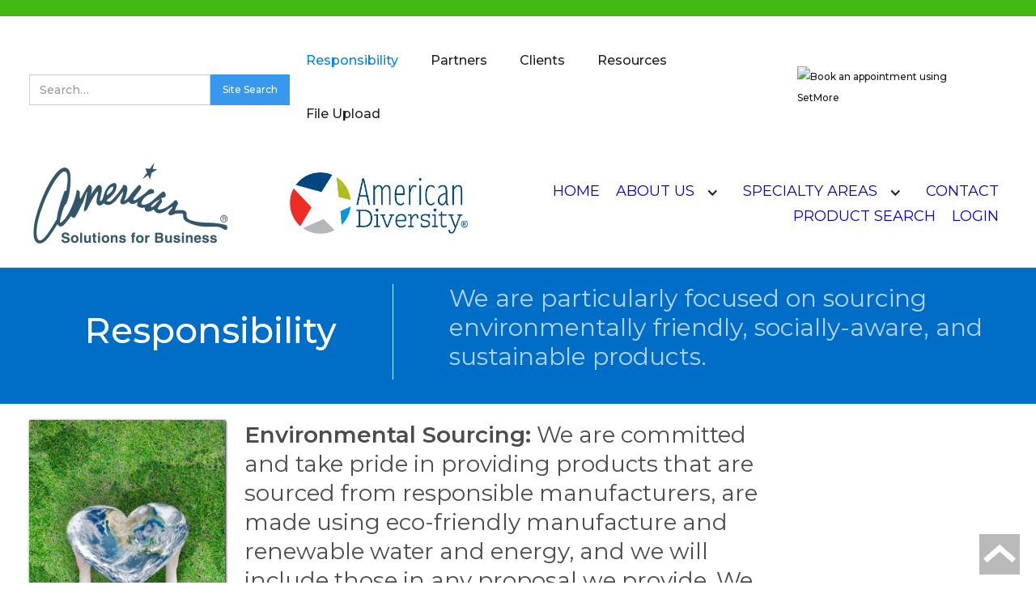

--- FILE ---
content_type: text/html
request_url: https://www.asbva.com/responsibility
body_size: 5319
content:
<!DOCTYPE html><!-- Last Published: Fri Jun 30 2023 18:37:24 GMT+0000 (Coordinated Universal Time) --><html data-wf-domain="www.asbva.com" data-wf-page="5fec9b1115b6dd08821b994a" data-wf-site="5e628fd66f9734aff784771d"><head><meta charset="utf-8"/><title>Responsibility</title><meta content="ASB-VA is an employee-owned company which works with businesses to improve their operations, marketing and sales." name="description"/><meta content="Responsibility" property="og:title"/><meta content="ASB-VA is an employee-owned company which works with businesses to improve their operations, marketing and sales." property="og:description"/><meta content="Responsibility" property="twitter:title"/><meta content="ASB-VA is an employee-owned company which works with businesses to improve their operations, marketing and sales." property="twitter:description"/><meta property="og:type" content="website"/><meta content="summary_large_image" name="twitter:card"/><meta content="width=device-width, initial-scale=1" name="viewport"/><meta content="ONge1aw0oetYF9LMfg__XcLoWP1AHplKfgb3ae2Lss8" name="google-site-verification"/><link href="https://cdn.prod.website-files.com/5e628fd66f9734aff784771d/css/american-solutions-for-business-va.webflow.116c44d16.min.css" rel="stylesheet" type="text/css"/><link href="https://fonts.googleapis.com" rel="preconnect"/><link href="https://fonts.gstatic.com" rel="preconnect" crossorigin="anonymous"/><script src="https://ajax.googleapis.com/ajax/libs/webfont/1.6.26/webfont.js" type="text/javascript"></script><script type="text/javascript">WebFont.load({  google: {    families: ["Montserrat:100,100italic,200,200italic,300,300italic,400,400italic,500,500italic,600,600italic,700,700italic,800,800italic,900,900italic","Work Sans:100,200,300,regular,500,600,700,800,900"]  }});</script><script type="text/javascript">!function(o,c){var n=c.documentElement,t=" w-mod-";n.className+=t+"js",("ontouchstart"in o||o.DocumentTouch&&c instanceof DocumentTouch)&&(n.className+=t+"touch")}(window,document);</script><link href="https://cdn.prod.website-files.com/5e628fd66f9734aff784771d/5ef3980644724e2b37bff46e_favicon-32x32.png" rel="shortcut icon" type="image/x-icon"/><link href="https://cdn.prod.website-files.com/5e628fd66f9734aff784771d/5ef3984e44724e101cbff496_favicon.-256x256png.png" rel="apple-touch-icon"/><script async="" src="https://www.googletagmanager.com/gtag/js?id=UA-34400456-1"></script><script type="text/javascript">window.dataLayer = window.dataLayer || [];function gtag(){dataLayer.push(arguments);}gtag('js', new Date());gtag('config', 'UA-34400456-1', {'anonymize_ip': false});</script><script async="" src="https://www.googletagmanager.com/gtag/js?id=G-QNSB6Q5FYD"></script><script type="text/javascript">window.dataLayer = window.dataLayer || [];function gtag(){dataLayer.push(arguments);}gtag('set', 'developer_id.dZGVlNj', true);gtag('js', new Date());gtag('config', 'G-QNSB6Q5FYD');</script><script type="text/javascript">window.__WEBFLOW_CURRENCY_SETTINGS = {"currencyCode":"USD","symbol":"$","decimal":".","fractionDigits":2,"group":",","template":"{{wf {\"path\":\"symbol\",\"type\":\"PlainText\"} }} {{wf {\"path\":\"amount\",\"type\":\"CommercePrice\"} }} {{wf {\"path\":\"currencyCode\",\"type\":\"PlainText\"} }}","hideDecimalForWholeNumbers":false};</script></head><body><a id="notification" data-w-id="8d8e0eff-8d04-785f-c906-6c48769d43b7" href="#" target="_blank" class="notification-link-wrap w-inline-block"><div class="top-notification"></div></a><div data-animation="default" class="navbar1 active-nav1 w-nav" data-easing2="ease" data-easing="ease" data-collapse="medium" role="banner" data-no-scroll="1" data-duration="400" data-doc-height="1"><div class="w-layout-grid header-grid"><a href="/" id="w-node-_8bdc9590-22a2-e972-4daa-ca5062e76206-62e76204" class="brand w-nav-brand"><img src="https://cdn.prod.website-files.com/5e628fd66f9734aff784771d/5eb2c4426830876ec1dd7f4f_ASB_Blue_Logo.png" width="250" id="American-Logo" alt="American Solutions for Business Logo - Click to go to home page" sizes="(max-width: 479px) 87vw, 250px" srcset="https://cdn.prod.website-files.com/5e628fd66f9734aff784771d/5eb2c4426830876ec1dd7f4f_ASB_Blue_Logo-p-500.png 500w, https://cdn.prod.website-files.com/5e628fd66f9734aff784771d/5eb2c4426830876ec1dd7f4f_ASB_Blue_Logo-p-800.png 800w, https://cdn.prod.website-files.com/5e628fd66f9734aff784771d/5eb2c4426830876ec1dd7f4f_ASB_Blue_Logo.png 1440w" class="image"/></a><a href="/" id="w-node-_3dfb0017-4d04-2819-ed09-4af620681268-62e76204" class="brand w-nav-brand"><img src="https://cdn.prod.website-files.com/5e628fd66f9734aff784771d/5eecc2d8fe6d34b6625b1c2c_AD_logo_COATED_SPOT_082916.png" width="250" id="American-Logo" alt="American Diversity Logo - Click to go to home page" class="image"/></a><div id="w-node-_8bdc9590-22a2-e972-4daa-ca5062e76205-62e76204" class="nav1-wrap"><div id="w-node-_8bdc9590-22a2-e972-4daa-ca5062e76209-62e76204" class="nav1-menu-wrap"><nav role="navigation" class="nav1-menu w-nav-menu"><a href="/" class="nav-link w-nav-link">Home</a><div data-hover="true" data-delay="0" class="w-dropdown"><div class="dropdown-toggle-3 w-dropdown-toggle"><div class="w-icon-dropdown-toggle"></div><div><a href="#" class="nav-link">About US</a></div></div><nav class="w-dropdown-list"><a href="/company/about-3" class="dropdown-link-2 w-dropdown-link">About Us</a><a href="/company/team" class="dropdown-link-2 w-dropdown-link">Our Team</a><a href="/company/careers" class="dropdown-link-2 w-dropdown-link">Careers</a></nav></div><div data-hover="true" data-delay="0" class="w-dropdown"><div class="dropdown-toggle-3 w-dropdown-toggle"><div class="w-icon-dropdown-toggle"></div><div><a href="#" class="nav-link">Specialty Areas</a></div></div><nav class="w-dropdown-list"><a href="/about-2/fundraising-member-communications" class="dropdown-link-2 w-dropdown-link">Fundraising &amp; Member Communication</a><a href="/about-2/events-conferences" class="dropdown-link-2 w-dropdown-link">Events &amp; Conferences</a><a href="/about-2/employee-engagement" class="dropdown-link-2 w-dropdown-link">Employee Engagement</a><a href="/about-2/branding-digital-marketing" class="dropdown-link-2 w-dropdown-link">Branding &amp; Digital Marketing</a></nav></div><a href="/contact" class="nav-link w-nav-link">Contact</a><a href="/product-search" class="nav-link w-nav-link">product search</a><a href="/client-login" class="nav-link w-nav-link">login</a></nav></div></div><div id="w-node-bede37ab-d326-36df-a496-4988acec04de-62e76204" class="topnavbar w-clearfix"><div class="mobilenavwrap w-container"><nav role="navigation" class="mobilemenu w-nav-menu"><a href="/" class="w-nav-link">Home</a><a href="/company/about-3" class="w-nav-link">About</a><a href="/contact" class="w-nav-link">Contact</a><a href="/product-search" class="w-nav-link">Product Search</a><a href="/file-upload" class="w-nav-link">File Upload</a><a href="/responsibility" aria-current="page" class="w-nav-link w--current">Responsibility</a><a href="/partners" class="w-nav-link">Partners</a><a href="/clients" class="w-nav-link">Clients</a><a href="/resources" class="w-nav-link">Resources</a><a href="/company/careers" class="w-nav-link">Careers</a></nav><div class="w-nav-button"><div class="w-icon-nav-menu"></div></div></div><div class="topnavwrap w-container"><nav role="navigation" class="navmenutop w-nav-menu"><a href="/responsibility" aria-current="page" class="w-nav-link w--current">Responsibility</a><a href="/partners" class="w-nav-link">Partners</a><a href="/clients" class="w-nav-link">Clients</a><a href="/resources" class="w-nav-link">Resources</a><a href="/file-upload" class="w-nav-link">File Upload</a></nav></div><div class="html-embed-2 w-embed w-iframe w-script"><script id="setmore_script" type="text/javascript" src="https://my.setmore.com/webapp/js/src/others/setmore_iframe.js"></script><a id="Setmore_button_iframe" style="float:none" href="https://my.setmore.com/bookingpage/70e3d799-23f5-49cb-bc10-124e49db953c"><img border="none" src="https://my.setmore.com/webapp/images/bookappt/SetMore-book-button.png" alt="Book an appointment using SetMore" /></a></div></div><form action="/search" id="w-node-_53b37cf7-3f97-c1d6-88b5-dbe5338932ad-62e76204" class="search w-form"><input class="search-input w-input" maxlength="256" name="query" placeholder="Search…" type="search" id="search" required=""/><input type="submit" class="search-button w-button" value="Site Search"/></form></div></div><div class="blue-background-section"><div class="w-layout-grid headline-grid"><div id="w-node-ba9cc2ee-d963-2596-a716-d99a60a4b85c-60a4b85a" class="page-header-text-size1 h1">Responsibility</div><div id="w-node-_94768a56-8397-4873-c2b6-89c9aea050f6-60a4b85a" class="div-block-3"></div><p id="w-node-ba9cc2ee-d963-2596-a716-d99a60a4b860-60a4b85a" class="page-header-subhead">We are particularly focused on sourcing environmentally friendly, socially-aware, and sustainable products.</p></div></div><div class="about-section-white-background"><div class="left-column-responsibility"><img src="https://cdn.prod.website-files.com/5e628fd66f9734aff784771d/5ef35aeb27001f3597548f3a_responsibility.jpg" alt="Image of a gilr laying in the grass holding a heart shaped globe" sizes="(max-width: 767px) 14vw, 19vw" srcset="https://cdn.prod.website-files.com/5e628fd66f9734aff784771d/5ef35aeb27001f3597548f3a_responsibility-p-500.jpeg 500w, https://cdn.prod.website-files.com/5e628fd66f9734aff784771d/5ef35aeb27001f3597548f3a_responsibility-p-800.jpeg 800w, https://cdn.prod.website-files.com/5e628fd66f9734aff784771d/5ef35aeb27001f3597548f3a_responsibility-p-1080.jpeg 1080w, https://cdn.prod.website-files.com/5e628fd66f9734aff784771d/5ef35aeb27001f3597548f3a_responsibility.jpg 1098w" class="about-page-image-left responsiility"/><div class="resources-divider"></div><div class="resources-headline-wrap"><div class="author-source">Explore More</div><div class="size3-text">Learn more...<br/></div><div class="w-dyn-list"><div role="list" class="w-dyn-items"><div role="listitem" class="w-dyn-item"><div class="categ">R Corporate Responsibility Report</div><div class="media-type">How to Documents</div><div class="video-2 w-dyn-bind-empty w-video w-embed"></div><div class="alt-tags">View our Corporate Responsibility Report here.</div><a href="https://drive.google.com/file/d/1FalZBaRqa8_y-fn-aOw1lFIWxcTXCWoY/view?usp=sharing" target="_blank" class="pdf-image-link w-inline-block"><img loading="lazy" src="https://cdn.prod.website-files.com/5e628fd687cd3cce554bc953/5f904c884a32a92bf743a1f4_Corporate_Responsibility_Report_Mobile_Page_01.jpg" alt="View our Corporate Responsibility Report here." sizes="(max-width: 479px) 18vw, (max-width: 767px) 19vw, (max-width: 991px) 18vw, (max-width: 1919px) 19vw, 20vw" srcset="https://cdn.prod.website-files.com/5e628fd687cd3cce554bc953/5f904c884a32a92bf743a1f4_Corporate_Responsibility_Report_Mobile_Page_01-p-800.jpeg 800w, https://cdn.prod.website-files.com/5e628fd687cd3cce554bc953/5f904c884a32a92bf743a1f4_Corporate_Responsibility_Report_Mobile_Page_01-p-1080.jpeg 1080w, https://cdn.prod.website-files.com/5e628fd687cd3cce554bc953/5f904c884a32a92bf743a1f4_Corporate_Responsibility_Report_Mobile_Page_01-p-1600.jpeg 1600w, https://cdn.prod.website-files.com/5e628fd687cd3cce554bc953/5f904c884a32a92bf743a1f4_Corporate_Responsibility_Report_Mobile_Page_01-p-2000.jpeg 2000w, https://cdn.prod.website-files.com/5e628fd687cd3cce554bc953/5f904c884a32a92bf743a1f4_Corporate_Responsibility_Report_Mobile_Page_01.jpg 2550w" class="pdf-image"/></a><a href="https://drive.google.com/file/d/1FalZBaRqa8_y-fn-aOw1lFIWxcTXCWoY/view?usp=sharing" target="_blank" class="title-link">Text Link</a><div class="author-source">American Solutions for Business</div></div></div></div></div><div class="resources-divider"></div><div class="pdf-list-item-wrap"><div class="size3-text">Quick Links</div><div class="pdf-nav-list"><a href="/contact" class="pdf-list-category-link pdf-list-all-items">Contact Us</a><div class="pdf-list-category-link pdf-list-all-items w-embed w-iframe w-script"><script id="setmore_script" type="text/javascript" src="https://my.setmore.com/webapp/js/src/others/setmore_iframe.js"></script><a id="Setmore_button_iframe" style="float:none" href="https://my.setmore.com/bookingpage/70e3d799-23f5-49cb-bc10-124e49db953c">Book an Appointment</a></div></div></div></div><div class="responsibility-section-text"><p class="about-page-paragraph"><strong>Environmental Sourcing:</strong> We are committed and take pride in providing products that are sourced from responsible manufacturers, are made using eco-friendly manufacture and renewable water and energy, and we will include those in any proposal we provide. We look for products that have multiple uses and will be valued instead of thrown away. <br/><br/><strong>Diversity Sourcing:</strong> Our partnership with American Diversity identifies minority and disadvantaged suppliers for most of our products and services and can make up some or all or your production, based on your goals. </p><p class="about-page-paragraph"><strong>Privacy:</strong> We are committed to maintaining privacy of data provided by our clients.  </p><p class="about-page-paragraph"><strong>Giving Back:</strong> Our office commits a percentage of all yearly profits, made through donations, sponsorships and in-kind services, to a selection of charitable organizations. Please contact us for details. </p><p class="about-page-paragraph">American provides a corporate responsibility report which is available upon request. </p></div></div><div class="wrapper m0-50"><div class="footer2"><div class="section-green-background"><div class="content"><div class="footer-text-block"><h4 class="heading-2"><strong class="footer-text-large-centered">American Solutions provides the support you need to implement your marketing plan.</strong></h4><p class="footer-text-centered-non-bold">We specialize in non-profits, national associations, universities, and diversified businesses, nationwide.</p></div><div class="email-signup"><h1 class="footer-text-large-centered">Join Our Mailing List</h1><a href="https://mailchi.mp/0ac5cbce4ea9/newslettersignup" class="blue-button w-button">Subscribe</a><p class="email-disclaimer-text">We take your privacy seriously and will never sell your information. <br/>By signing up for this email, you are agreeing to receive news, offers, and information from American Solutions for Business - VA. <br/>Easy unsubscribe links are provided in every email.</p></div></div></div><div class="section-blue-background"><div class="w-layout-grid footer2-links-grid"><div id="w-node-_2ac671fb-5c86-ced7-f46e-4e4a6d8452d3-f4c28b99" class="footer-text-large"><strong>Learn how we can help your upcoming campaigns and events succeed.</strong></div><div id="w-node-_2ac671fb-5c86-ced7-f46e-4e4a6d8452d6-f4c28b99" class="footer-text-jumbo">}</div><div id="w-node-_2ac671fb-5c86-ced7-f46e-4e4a6d8452d8-f4c28b99" class="footer-text-jumbo">|</div><div id="w-node-_2ac671fb-5c86-ced7-f46e-4e4a6d8452da-f4c28b99" class="footer-text-large">7900 Sudley Road, Suite 806<br/>Manassas, Virginia 20109</div><div id="w-node-_2ac671fb-5c86-ced7-f46e-4e4a6d8452de-f4c28b99" class="footer-text-large"><a href="tel:(703)753-3733" class="link-white-large">(703) 753-3733</a><br/><a href="mailto:info@asb-va.com" class="link-white-large">info@asb-va.com</a></div></div></div></div><div class="section-green-background"><div class="html-embed w-embed w-script"><!-- Copyright -->
<p>&copy; 2019-<script language="javascript" type="text/javascript">
var today = new Date()
var year = today.getFullYear()
document.write(year)
</script> American Solutions for Business-VA. All rights reserved.</p></div></div></div><a data-w-id="38bd3916-73f8-9974-6156-41bc47f37b09" href="#notification" class="scroll-to-top w-inline-block"></a><script src="https://d3e54v103j8qbb.cloudfront.net/js/jquery-3.5.1.min.dc5e7f18c8.js?site=5e628fd66f9734aff784771d" type="text/javascript" integrity="sha256-9/aliU8dGd2tb6OSsuzixeV4y/faTqgFtohetphbbj0=" crossorigin="anonymous"></script><script src="https://cdn.prod.website-files.com/5e628fd66f9734aff784771d/js/webflow.2a3a84166.js" type="text/javascript"></script></body></html>

--- FILE ---
content_type: text/css
request_url: https://cdn.prod.website-files.com/5e628fd66f9734aff784771d/css/american-solutions-for-business-va.webflow.116c44d16.min.css
body_size: 27215
content:
html{-ms-text-size-adjust:100%;-webkit-text-size-adjust:100%;font-family:sans-serif}body{margin:0}article,aside,details,figcaption,figure,footer,header,hgroup,main,menu,nav,section,summary{display:block}audio,canvas,progress,video{vertical-align:baseline;display:inline-block}audio:not([controls]){height:0;display:none}[hidden],template{display:none}a{background-color:transparent}a:active,a:hover{outline:0}abbr[title]{border-bottom:1px dotted}b,strong{font-weight:700}dfn{font-style:italic}h1{margin:.67em 0;font-size:2em}mark{color:#000;background:#ff0}small{font-size:80%}sub,sup{vertical-align:baseline;font-size:75%;line-height:0;position:relative}sup{top:-.5em}sub{bottom:-.25em}img{border:0}svg:not(:root){overflow:hidden}figure{margin:1em 40px}hr{box-sizing:content-box;height:0}pre{overflow:auto}code,kbd,pre,samp{font-family:monospace;font-size:1em}button,input,optgroup,select,textarea{color:inherit;font:inherit;margin:0}button{overflow:visible}button,select{text-transform:none}button,html input[type=button],input[type=reset]{-webkit-appearance:button;cursor:pointer}button[disabled],html input[disabled]{cursor:default}button::-moz-focus-inner,input::-moz-focus-inner{border:0;padding:0}input{line-height:normal}input[type=checkbox],input[type=radio]{box-sizing:border-box;padding:0}input[type=number]::-webkit-inner-spin-button,input[type=number]::-webkit-outer-spin-button{height:auto}input[type=search]{-webkit-appearance:none}input[type=search]::-webkit-search-cancel-button,input[type=search]::-webkit-search-decoration{-webkit-appearance:none}fieldset{border:1px solid silver;margin:0 2px;padding:.35em .625em .75em}legend{border:0;padding:0}textarea{overflow:auto}optgroup{font-weight:700}table{border-collapse:collapse;border-spacing:0}td,th{padding:0}@font-face{font-family:webflow-icons;src:url([data-uri])format("truetype");font-weight:400;font-style:normal}[class^=w-icon-],[class*=\ w-icon-]{speak:none;font-variant:normal;text-transform:none;-webkit-font-smoothing:antialiased;-moz-osx-font-smoothing:grayscale;font-style:normal;font-weight:400;line-height:1;font-family:webflow-icons!important}.w-icon-slider-right:before{content:""}.w-icon-slider-left:before{content:""}.w-icon-nav-menu:before{content:""}.w-icon-arrow-down:before,.w-icon-dropdown-toggle:before{content:""}.w-icon-file-upload-remove:before{content:""}.w-icon-file-upload-icon:before{content:""}*{box-sizing:border-box}html{height:100%}body{min-height:100%;color:#333;background-color:#fff;margin:0;font-family:Arial,sans-serif;font-size:14px;line-height:20px}img{max-width:100%;vertical-align:middle;display:inline-block}html.w-mod-touch *{background-attachment:scroll!important}.w-block{display:block}.w-inline-block{max-width:100%;display:inline-block}.w-clearfix:before,.w-clearfix:after{content:" ";grid-area:1/1/2/2;display:table}.w-clearfix:after{clear:both}.w-hidden{display:none}.w-button{color:#fff;line-height:inherit;cursor:pointer;background-color:#3898ec;border:0;border-radius:0;padding:9px 15px;text-decoration:none;display:inline-block}input.w-button{-webkit-appearance:button}html[data-w-dynpage] [data-w-cloak]{color:transparent!important}.w-webflow-badge,.w-webflow-badge *{z-index:auto;visibility:visible;box-sizing:border-box;width:auto;height:auto;max-height:none;max-width:none;min-height:0;min-width:0;float:none;clear:none;box-shadow:none;opacity:1;direction:ltr;font-family:inherit;font-weight:inherit;color:inherit;font-size:inherit;line-height:inherit;font-style:inherit;font-variant:inherit;text-align:inherit;letter-spacing:inherit;-webkit-text-decoration:inherit;text-decoration:inherit;text-indent:0;text-transform:inherit;text-shadow:none;font-smoothing:auto;vertical-align:baseline;cursor:inherit;white-space:inherit;word-break:normal;word-spacing:normal;word-wrap:normal;background:0 0;border:0 transparent;border-radius:0;margin:0;padding:0;list-style-type:disc;transition:none;display:block;position:static;top:auto;bottom:auto;left:auto;right:auto;overflow:visible;transform:none}.w-webflow-badge{white-space:nowrap;cursor:pointer;box-shadow:0 0 0 1px rgba(0,0,0,.1),0 1px 3px rgba(0,0,0,.1);visibility:visible!important;z-index:2147483647!important;color:#aaadb0!important;opacity:1!important;width:auto!important;height:auto!important;background-color:#fff!important;border-radius:3px!important;margin:0!important;padding:6px 8px 6px 6px!important;font-size:12px!important;line-height:14px!important;text-decoration:none!important;display:inline-block!important;position:fixed!important;top:auto!important;bottom:12px!important;left:auto!important;right:12px!important;overflow:visible!important;transform:none!important}.w-webflow-badge>img{visibility:visible!important;opacity:1!important;vertical-align:middle!important;display:inline-block!important}h1,h2,h3,h4,h5,h6{margin-bottom:10px;font-weight:700}h1{margin-top:20px;font-size:38px;line-height:44px}h2{margin-top:20px;font-size:32px;line-height:36px}h3{margin-top:20px;font-size:24px;line-height:30px}h4{margin-top:10px;font-size:18px;line-height:24px}h5{margin-top:10px;font-size:14px;line-height:20px}h6{margin-top:10px;font-size:12px;line-height:18px}p{margin-top:0;margin-bottom:10px}blockquote{border-left:5px solid #e2e2e2;margin:0 0 10px;padding:10px 20px;font-size:18px;line-height:22px}figure{margin:0 0 10px}figcaption{text-align:center;margin-top:5px}ul,ol{margin-top:0;margin-bottom:10px;padding-left:40px}.w-list-unstyled{padding-left:0;list-style:none}.w-embed:before,.w-embed:after{content:" ";grid-area:1/1/2/2;display:table}.w-embed:after{clear:both}.w-video{width:100%;padding:0;position:relative}.w-video iframe,.w-video object,.w-video embed{width:100%;height:100%;border:none;position:absolute;top:0;left:0}fieldset{border:0;margin:0;padding:0}button,[type=button],[type=reset]{cursor:pointer;-webkit-appearance:button;border:0}.w-form{margin:0 0 15px}.w-form-done{text-align:center;background-color:#ddd;padding:20px;display:none}.w-form-fail{background-color:#ffdede;margin-top:10px;padding:10px;display:none}label{margin-bottom:5px;font-weight:700;display:block}.w-input,.w-select{width:100%;height:38px;color:#333;vertical-align:middle;background-color:#fff;border:1px solid #ccc;margin-bottom:10px;padding:8px 12px;font-size:14px;line-height:1.42857;display:block}.w-input:-moz-placeholder,.w-select:-moz-placeholder{color:#999}.w-input::-moz-placeholder,.w-select::-moz-placeholder{color:#999;opacity:1}.w-input::-webkit-input-placeholder,.w-select::-webkit-input-placeholder{color:#999}.w-input:focus,.w-select:focus{border-color:#3898ec;outline:0}.w-input[disabled],.w-select[disabled],.w-input[readonly],.w-select[readonly],fieldset[disabled] .w-input,fieldset[disabled] .w-select{cursor:not-allowed}.w-input[disabled]:not(.w-input-disabled),.w-select[disabled]:not(.w-input-disabled),.w-input[readonly],.w-select[readonly],fieldset[disabled]:not(.w-input-disabled) .w-input,fieldset[disabled]:not(.w-input-disabled) .w-select{background-color:#eee}textarea.w-input,textarea.w-select{height:auto}.w-select{background-color:#f3f3f3}.w-select[multiple]{height:auto}.w-form-label{cursor:pointer;margin-bottom:0;font-weight:400;display:inline-block}.w-radio{margin-bottom:5px;padding-left:20px;display:block}.w-radio:before,.w-radio:after{content:" ";grid-area:1/1/2/2;display:table}.w-radio:after{clear:both}.w-radio-input{float:left;margin:3px 0 0 -20px;line-height:normal}.w-file-upload{margin-bottom:10px;display:block}.w-file-upload-input{width:.1px;height:.1px;opacity:0;z-index:-100;position:absolute;overflow:hidden}.w-file-upload-default,.w-file-upload-uploading,.w-file-upload-success{color:#333;display:inline-block}.w-file-upload-error{margin-top:10px;display:block}.w-file-upload-default.w-hidden,.w-file-upload-uploading.w-hidden,.w-file-upload-error.w-hidden,.w-file-upload-success.w-hidden{display:none}.w-file-upload-uploading-btn{cursor:pointer;background-color:#fafafa;border:1px solid #ccc;margin:0;padding:8px 12px;font-size:14px;font-weight:400;display:flex}.w-file-upload-file{background-color:#fafafa;border:1px solid #ccc;flex-grow:1;justify-content:space-between;margin:0;padding:8px 9px 8px 11px;display:flex}.w-file-upload-file-name{font-size:14px;font-weight:400;display:block}.w-file-remove-link{width:auto;height:auto;cursor:pointer;margin-top:3px;margin-left:10px;padding:3px;display:block}.w-icon-file-upload-remove{margin:auto;font-size:10px}.w-file-upload-error-msg{color:#ea384c;padding:2px 0;display:inline-block}.w-file-upload-info{padding:0 12px;line-height:38px;display:inline-block}.w-file-upload-label{cursor:pointer;background-color:#fafafa;border:1px solid #ccc;margin:0;padding:8px 12px;font-size:14px;font-weight:400;display:inline-block}.w-icon-file-upload-icon,.w-icon-file-upload-uploading{width:20px;margin-right:8px;display:inline-block}.w-icon-file-upload-uploading{height:20px}.w-container{max-width:940px;margin-left:auto;margin-right:auto}.w-container:before,.w-container:after{content:" ";grid-area:1/1/2/2;display:table}.w-container:after{clear:both}.w-container .w-row{margin-left:-10px;margin-right:-10px}.w-row:before,.w-row:after{content:" ";grid-area:1/1/2/2;display:table}.w-row:after{clear:both}.w-row .w-row{margin-left:0;margin-right:0}.w-col{float:left;width:100%;min-height:1px;padding-left:10px;padding-right:10px;position:relative}.w-col .w-col{padding-left:0;padding-right:0}.w-col-1{width:8.33333%}.w-col-2{width:16.6667%}.w-col-3{width:25%}.w-col-4{width:33.3333%}.w-col-5{width:41.6667%}.w-col-6{width:50%}.w-col-7{width:58.3333%}.w-col-8{width:66.6667%}.w-col-9{width:75%}.w-col-10{width:83.3333%}.w-col-11{width:91.6667%}.w-col-12{width:100%}.w-hidden-main{display:none!important}@media screen and (max-width:991px){.w-container{max-width:728px}.w-hidden-main{display:inherit!important}.w-hidden-medium{display:none!important}.w-col-medium-1{width:8.33333%}.w-col-medium-2{width:16.6667%}.w-col-medium-3{width:25%}.w-col-medium-4{width:33.3333%}.w-col-medium-5{width:41.6667%}.w-col-medium-6{width:50%}.w-col-medium-7{width:58.3333%}.w-col-medium-8{width:66.6667%}.w-col-medium-9{width:75%}.w-col-medium-10{width:83.3333%}.w-col-medium-11{width:91.6667%}.w-col-medium-12{width:100%}.w-col-stack{width:100%;left:auto;right:auto}}@media screen and (max-width:767px){.w-hidden-main,.w-hidden-medium{display:inherit!important}.w-hidden-small{display:none!important}.w-row,.w-container .w-row{margin-left:0;margin-right:0}.w-col{width:100%;left:auto;right:auto}.w-col-small-1{width:8.33333%}.w-col-small-2{width:16.6667%}.w-col-small-3{width:25%}.w-col-small-4{width:33.3333%}.w-col-small-5{width:41.6667%}.w-col-small-6{width:50%}.w-col-small-7{width:58.3333%}.w-col-small-8{width:66.6667%}.w-col-small-9{width:75%}.w-col-small-10{width:83.3333%}.w-col-small-11{width:91.6667%}.w-col-small-12{width:100%}}@media screen and (max-width:479px){.w-container{max-width:none}.w-hidden-main,.w-hidden-medium,.w-hidden-small{display:inherit!important}.w-hidden-tiny{display:none!important}.w-col{width:100%}.w-col-tiny-1{width:8.33333%}.w-col-tiny-2{width:16.6667%}.w-col-tiny-3{width:25%}.w-col-tiny-4{width:33.3333%}.w-col-tiny-5{width:41.6667%}.w-col-tiny-6{width:50%}.w-col-tiny-7{width:58.3333%}.w-col-tiny-8{width:66.6667%}.w-col-tiny-9{width:75%}.w-col-tiny-10{width:83.3333%}.w-col-tiny-11{width:91.6667%}.w-col-tiny-12{width:100%}}.w-widget{position:relative}.w-widget-map{width:100%;height:400px}.w-widget-map label{width:auto;display:inline}.w-widget-map img{max-width:inherit}.w-widget-map .gm-style-iw{text-align:center}.w-widget-map .gm-style-iw>button{display:none!important}.w-widget-twitter{overflow:hidden}.w-widget-twitter-count-shim{vertical-align:top;width:28px;height:20px;text-align:center;background:#fff;border:1px solid #758696;border-radius:3px;display:inline-block;position:relative}.w-widget-twitter-count-shim *{pointer-events:none;-webkit-user-select:none;-ms-user-select:none;user-select:none}.w-widget-twitter-count-shim .w-widget-twitter-count-inner{text-align:center;color:#999;font-family:serif;font-size:15px;line-height:12px;position:relative}.w-widget-twitter-count-shim .w-widget-twitter-count-clear{display:block;position:relative}.w-widget-twitter-count-shim.w--large{width:36px;height:28px}.w-widget-twitter-count-shim.w--large .w-widget-twitter-count-inner{font-size:18px;line-height:18px}.w-widget-twitter-count-shim:not(.w--vertical){margin-left:5px;margin-right:8px}.w-widget-twitter-count-shim:not(.w--vertical).w--large{margin-left:6px}.w-widget-twitter-count-shim:not(.w--vertical):before,.w-widget-twitter-count-shim:not(.w--vertical):after{content:" ";height:0;width:0;pointer-events:none;border:solid transparent;position:absolute;top:50%;left:0}.w-widget-twitter-count-shim:not(.w--vertical):before{border-width:4px;border-color:rgba(117,134,150,0) #5d6c7b rgba(117,134,150,0) rgba(117,134,150,0);margin-top:-4px;margin-left:-9px}.w-widget-twitter-count-shim:not(.w--vertical).w--large:before{border-width:5px;margin-top:-5px;margin-left:-10px}.w-widget-twitter-count-shim:not(.w--vertical):after{border-width:4px;border-color:rgba(255,255,255,0) #fff rgba(255,255,255,0) rgba(255,255,255,0);margin-top:-4px;margin-left:-8px}.w-widget-twitter-count-shim:not(.w--vertical).w--large:after{border-width:5px;margin-top:-5px;margin-left:-9px}.w-widget-twitter-count-shim.w--vertical{width:61px;height:33px;margin-bottom:8px}.w-widget-twitter-count-shim.w--vertical:before,.w-widget-twitter-count-shim.w--vertical:after{content:" ";height:0;width:0;pointer-events:none;border:solid transparent;position:absolute;top:100%;left:50%}.w-widget-twitter-count-shim.w--vertical:before{border-width:5px;border-color:#5d6c7b rgba(117,134,150,0) rgba(117,134,150,0);margin-left:-5px}.w-widget-twitter-count-shim.w--vertical:after{border-width:4px;border-color:#fff rgba(255,255,255,0) rgba(255,255,255,0);margin-left:-4px}.w-widget-twitter-count-shim.w--vertical .w-widget-twitter-count-inner{font-size:18px;line-height:22px}.w-widget-twitter-count-shim.w--vertical.w--large{width:76px}.w-background-video{height:500px;color:#fff;position:relative;overflow:hidden}.w-background-video>video{width:100%;height:100%;object-fit:cover;z-index:-100;background-position:50%;background-size:cover;margin:auto;position:absolute;top:-100%;bottom:-100%;left:-100%;right:-100%}.w-background-video>video::-webkit-media-controls-start-playback-button{-webkit-appearance:none;display:none!important}.w-background-video--control{background-color:transparent;padding:0;position:absolute;bottom:1em;right:1em}.w-background-video--control>[hidden]{display:none!important}.w-slider{height:300px;text-align:center;clear:both;-webkit-tap-highlight-color:transparent;tap-highlight-color:transparent;background:#ddd;position:relative}.w-slider-mask{z-index:1;height:100%;white-space:nowrap;display:block;position:relative;left:0;right:0;overflow:hidden}.w-slide{vertical-align:top;width:100%;height:100%;white-space:normal;text-align:left;display:inline-block;position:relative}.w-slider-nav{z-index:2;height:40px;text-align:center;-webkit-tap-highlight-color:transparent;tap-highlight-color:transparent;margin:auto;padding-top:10px;position:absolute;top:auto;bottom:0;left:0;right:0}.w-slider-nav.w-round>div{border-radius:100%}.w-slider-nav.w-num>div{width:auto;height:auto;font-size:inherit;line-height:inherit;padding:.2em .5em}.w-slider-nav.w-shadow>div{box-shadow:0 0 3px rgba(51,51,51,.4)}.w-slider-nav-invert{color:#fff}.w-slider-nav-invert>div{background-color:rgba(34,34,34,.4)}.w-slider-nav-invert>div.w-active{background-color:#222}.w-slider-dot{width:1em;height:1em;cursor:pointer;background-color:rgba(255,255,255,.4);margin:0 3px .5em;transition:background-color .1s,color .1s;display:inline-block;position:relative}.w-slider-dot.w-active{background-color:#fff}.w-slider-dot:focus{outline:none;box-shadow:0 0 0 2px #fff}.w-slider-dot:focus.w-active{box-shadow:none}.w-slider-arrow-left,.w-slider-arrow-right{width:80px;cursor:pointer;color:#fff;-webkit-tap-highlight-color:transparent;tap-highlight-color:transparent;-webkit-user-select:none;-ms-user-select:none;user-select:none;margin:auto;font-size:40px;position:absolute;top:0;bottom:0;left:0;right:0;overflow:hidden}.w-slider-arrow-left [class^=w-icon-],.w-slider-arrow-right [class^=w-icon-],.w-slider-arrow-left [class*=\ w-icon-],.w-slider-arrow-right [class*=\ w-icon-]{position:absolute}.w-slider-arrow-left:focus,.w-slider-arrow-right:focus{outline:0}.w-slider-arrow-left{z-index:3;right:auto}.w-slider-arrow-right{z-index:4;left:auto}.w-icon-slider-left,.w-icon-slider-right{width:1em;height:1em;margin:auto;top:0;bottom:0;left:0;right:0}.w-slider-aria-label{clip:rect(0 0 0 0);height:1px;width:1px;border:0;margin:-1px;padding:0;position:absolute;overflow:hidden}.w-slider-force-show{display:block!important}.w-dropdown{text-align:left;z-index:900;margin-left:auto;margin-right:auto;display:inline-block;position:relative}.w-dropdown-btn,.w-dropdown-toggle,.w-dropdown-link{vertical-align:top;color:#222;text-align:left;white-space:nowrap;margin-left:auto;margin-right:auto;padding:20px;text-decoration:none;position:relative}.w-dropdown-toggle{-webkit-user-select:none;-ms-user-select:none;user-select:none;cursor:pointer;padding-right:40px;display:inline-block}.w-dropdown-toggle:focus{outline:0}.w-icon-dropdown-toggle{width:1em;height:1em;margin:auto 20px auto auto;position:absolute;top:0;bottom:0;right:0}.w-dropdown-list{min-width:100%;background:#ddd;display:none;position:absolute}.w-dropdown-list.w--open{display:block}.w-dropdown-link{color:#222;padding:10px 20px;display:block}.w-dropdown-link.w--current{color:#0082f3}.w-dropdown-link:focus{outline:0}@media screen and (max-width:767px){.w-nav-brand{padding-left:10px}}.w-lightbox-backdrop{cursor:auto;letter-spacing:normal;text-indent:0;text-shadow:none;text-transform:none;visibility:visible;white-space:normal;word-break:normal;word-spacing:normal;word-wrap:normal;color:#fff;text-align:center;z-index:2000;opacity:0;-webkit-user-select:none;-moz-user-select:none;-webkit-tap-highlight-color:transparent;background:rgba(0,0,0,.9);outline:0;font-family:Helvetica Neue,Helvetica,Ubuntu,Segoe UI,Verdana,sans-serif;font-size:17px;font-style:normal;font-weight:300;line-height:1.2;list-style:disc;position:fixed;top:0;bottom:0;left:0;right:0;-webkit-transform:translate(0)}.w-lightbox-backdrop,.w-lightbox-container{height:100%;-webkit-overflow-scrolling:touch;overflow:auto}.w-lightbox-content{height:100vh;position:relative;overflow:hidden}.w-lightbox-view{width:100vw;height:100vh;opacity:0;position:absolute}.w-lightbox-view:before{content:"";height:100vh}.w-lightbox-group,.w-lightbox-group .w-lightbox-view,.w-lightbox-group .w-lightbox-view:before{height:86vh}.w-lightbox-frame,.w-lightbox-view:before{vertical-align:middle;display:inline-block}.w-lightbox-figure{margin:0;position:relative}.w-lightbox-group .w-lightbox-figure{cursor:pointer}.w-lightbox-img{width:auto;height:auto;max-width:none}.w-lightbox-image{float:none;max-width:100vw;max-height:100vh;display:block}.w-lightbox-group .w-lightbox-image{max-height:86vh}.w-lightbox-caption{text-align:left;text-overflow:ellipsis;white-space:nowrap;background:rgba(0,0,0,.4);padding:.5em 1em;position:absolute;bottom:0;left:0;right:0;overflow:hidden}.w-lightbox-embed{width:100%;height:100%;position:absolute;top:0;bottom:0;left:0;right:0}.w-lightbox-control{width:4em;cursor:pointer;background-position:50%;background-repeat:no-repeat;background-size:24px;transition:all .3s;position:absolute;top:0}.w-lightbox-left{background-image:url([data-uri]);display:none;bottom:0;left:0}.w-lightbox-right{background-image:url([data-uri]);display:none;bottom:0;right:0}.w-lightbox-close{height:2.6em;background-image:url([data-uri]);background-size:18px;right:0}.w-lightbox-strip{white-space:nowrap;padding:0 1vh;line-height:0;position:absolute;bottom:0;left:0;right:0;overflow-x:auto;overflow-y:hidden}.w-lightbox-item{width:10vh;box-sizing:content-box;cursor:pointer;padding:2vh 1vh;display:inline-block;-webkit-transform:translate(0,0)}.w-lightbox-active{opacity:.3}.w-lightbox-thumbnail{height:10vh;background:#222;position:relative;overflow:hidden}.w-lightbox-thumbnail-image{position:absolute;top:0;left:0}.w-lightbox-thumbnail .w-lightbox-tall{width:100%;top:50%;transform:translateY(-50%)}.w-lightbox-thumbnail .w-lightbox-wide{height:100%;left:50%;transform:translate(-50%)}.w-lightbox-spinner{box-sizing:border-box;width:40px;height:40px;border:5px solid rgba(0,0,0,.4);border-radius:50%;margin-top:-20px;margin-left:-20px;animation:.8s linear infinite spin;position:absolute;top:50%;left:50%}.w-lightbox-spinner:after{content:"";border:3px solid transparent;border-bottom-color:#fff;border-radius:50%;position:absolute;top:-4px;bottom:-4px;left:-4px;right:-4px}.w-lightbox-hide{display:none}.w-lightbox-noscroll{overflow:hidden}@media (min-width:768px){.w-lightbox-content{height:96vh;margin-top:2vh}.w-lightbox-view,.w-lightbox-view:before{height:96vh}.w-lightbox-group,.w-lightbox-group .w-lightbox-view,.w-lightbox-group .w-lightbox-view:before{height:84vh}.w-lightbox-image{max-width:96vw;max-height:96vh}.w-lightbox-group .w-lightbox-image{max-width:82.3vw;max-height:84vh}.w-lightbox-left,.w-lightbox-right{opacity:.5;display:block}.w-lightbox-close{opacity:.8}.w-lightbox-control:hover{opacity:1}}.w-lightbox-inactive,.w-lightbox-inactive:hover{opacity:0}.w-richtext:before,.w-richtext:after{content:" ";grid-area:1/1/2/2;display:table}.w-richtext:after{clear:both}.w-richtext[contenteditable=true]:before,.w-richtext[contenteditable=true]:after{white-space:initial}.w-richtext ol,.w-richtext ul{overflow:hidden}.w-richtext .w-richtext-figure-selected.w-richtext-figure-type-video div:after,.w-richtext .w-richtext-figure-selected[data-rt-type=video] div:after,.w-richtext .w-richtext-figure-selected.w-richtext-figure-type-image div,.w-richtext .w-richtext-figure-selected[data-rt-type=image] div{outline:2px solid #2895f7}.w-richtext figure.w-richtext-figure-type-video>div:after,.w-richtext figure[data-rt-type=video]>div:after{content:"";display:none;position:absolute;top:0;bottom:0;left:0;right:0}.w-richtext figure{max-width:60%;position:relative}.w-richtext figure>div:before{cursor:default!important}.w-richtext figure img{width:100%}.w-richtext figure figcaption.w-richtext-figcaption-placeholder{opacity:.6}.w-richtext figure div{color:transparent;font-size:0}.w-richtext figure.w-richtext-figure-type-image,.w-richtext figure[data-rt-type=image]{display:table}.w-richtext figure.w-richtext-figure-type-image>div,.w-richtext figure[data-rt-type=image]>div{display:inline-block}.w-richtext figure.w-richtext-figure-type-image>figcaption,.w-richtext figure[data-rt-type=image]>figcaption{caption-side:bottom;display:table-caption}.w-richtext figure.w-richtext-figure-type-video,.w-richtext figure[data-rt-type=video]{width:60%;height:0}.w-richtext figure.w-richtext-figure-type-video iframe,.w-richtext figure[data-rt-type=video] iframe{width:100%;height:100%;position:absolute;top:0;left:0}.w-richtext figure.w-richtext-figure-type-video>div,.w-richtext figure[data-rt-type=video]>div{width:100%}.w-richtext figure.w-richtext-align-center{clear:both;margin-left:auto;margin-right:auto}.w-richtext figure.w-richtext-align-center.w-richtext-figure-type-image>div,.w-richtext figure.w-richtext-align-center[data-rt-type=image]>div{max-width:100%}.w-richtext figure.w-richtext-align-normal{clear:both}.w-richtext figure.w-richtext-align-fullwidth{width:100%;max-width:100%;text-align:center;clear:both;margin-left:auto;margin-right:auto;display:block}.w-richtext figure.w-richtext-align-fullwidth>div{padding-bottom:inherit;display:inline-block}.w-richtext figure.w-richtext-align-fullwidth>figcaption{display:block}.w-richtext figure.w-richtext-align-floatleft{float:left;clear:none;margin-right:15px}.w-richtext figure.w-richtext-align-floatright{float:right;clear:none;margin-left:15px}.w-nav{z-index:1000;background:#ddd;position:relative}.w-nav:before,.w-nav:after{content:" ";grid-area:1/1/2/2;display:table}.w-nav:after{clear:both}.w-nav-brand{float:left;color:#333;text-decoration:none;position:relative}.w-nav-link{vertical-align:top;color:#222;text-align:left;margin-left:auto;margin-right:auto;padding:20px;text-decoration:none;display:inline-block;position:relative}.w-nav-link.w--current{color:#0082f3}.w-nav-menu{float:right;position:relative}[data-nav-menu-open]{text-align:center;min-width:200px;background:#c8c8c8;position:absolute;top:100%;left:0;right:0;overflow:visible;display:block!important}.w--nav-link-open{display:block;position:relative}.w-nav-overlay{width:100%;display:none;position:absolute;top:100%;left:0;right:0;overflow:hidden}.w-nav-overlay [data-nav-menu-open]{top:0}.w-nav[data-animation=over-left] .w-nav-overlay{width:auto}.w-nav[data-animation=over-left] .w-nav-overlay,.w-nav[data-animation=over-left] [data-nav-menu-open]{z-index:1;top:0;right:auto}.w-nav[data-animation=over-right] .w-nav-overlay{width:auto}.w-nav[data-animation=over-right] .w-nav-overlay,.w-nav[data-animation=over-right] [data-nav-menu-open]{z-index:1;top:0;left:auto}.w-nav-button{float:right;cursor:pointer;-webkit-tap-highlight-color:transparent;tap-highlight-color:transparent;-webkit-user-select:none;-ms-user-select:none;user-select:none;padding:18px;font-size:24px;display:none;position:relative}.w-nav-button:focus{outline:0}.w-nav-button.w--open{color:#fff;background-color:#c8c8c8}.w-nav[data-collapse=all] .w-nav-menu{display:none}.w-nav[data-collapse=all] .w-nav-button,.w--nav-dropdown-open,.w--nav-dropdown-toggle-open{display:block}.w--nav-dropdown-list-open{position:static}@media screen and (max-width:991px){.w-nav[data-collapse=medium] .w-nav-menu{display:none}.w-nav[data-collapse=medium] .w-nav-button{display:block}}@media screen and (max-width:767px){.w-nav[data-collapse=small] .w-nav-menu{display:none}.w-nav[data-collapse=small] .w-nav-button{display:block}.w-nav-brand{padding-left:10px}}@media screen and (max-width:479px){.w-nav[data-collapse=tiny] .w-nav-menu{display:none}.w-nav[data-collapse=tiny] .w-nav-button{display:block}}.w-tabs{position:relative}.w-tabs:before,.w-tabs:after{content:" ";grid-area:1/1/2/2;display:table}.w-tabs:after{clear:both}.w-tab-menu{position:relative}.w-tab-link{vertical-align:top;text-align:left;cursor:pointer;color:#222;background-color:#ddd;padding:9px 30px;text-decoration:none;display:inline-block;position:relative}.w-tab-link.w--current{background-color:#c8c8c8}.w-tab-link:focus{outline:0}.w-tab-content{display:block;position:relative;overflow:hidden}.w-tab-pane{display:none;position:relative}.w--tab-active{display:block}@media screen and (max-width:479px){.w-tab-link{display:block}}.w-ix-emptyfix:after{content:""}@keyframes spin{0%{transform:rotate(0)}to{transform:rotate(360deg)}}.w-dyn-empty{background-color:#ddd;padding:10px}.w-dyn-hide,.w-dyn-bind-empty,.w-condition-invisible{display:none!important}.wf-layout-layout{display:grid}.w-layout-grid{grid-row-gap:16px;grid-column-gap:16px;grid-template-rows:auto auto;grid-template-columns:1fr 1fr;grid-auto-columns:1fr;display:grid}.w-form-formradioinput--inputType-custom{width:12px;height:12px;border:1px solid #ccc;border-radius:50%}.w-form-formradioinput--inputType-custom.w--redirected-focus{box-shadow:0 0 3px 1px #3898ec}.w-form-formradioinput--inputType-custom.w--redirected-checked{border-width:4px;border-color:#3898ec}.w-checkbox{margin-bottom:5px;padding-left:20px;display:block}.w-checkbox:before{content:" ";grid-area:1/1/2/2;display:table}.w-checkbox:after{content:" ";clear:both;grid-area:1/1/2/2;display:table}.w-checkbox-input{float:left;margin:4px 0 0 -20px;line-height:normal}.w-checkbox-input--inputType-custom{width:12px;height:12px;border:1px solid #ccc;border-radius:2px}.w-checkbox-input--inputType-custom.w--redirected-checked{background-color:#3898ec;background-image:url(https://d3e54v103j8qbb.cloudfront.net/static/custom-checkbox-checkmark.589d534424.svg);background-position:50%;background-repeat:no-repeat;background-size:cover;border-color:#3898ec}.w-checkbox-input--inputType-custom.w--redirected-focus{box-shadow:0 0 3px 1px #3898ec}body{grid-column-gap:0px;grid-row-gap:30px;color:#18181d;grid-template-rows:auto;grid-template-columns:1fr;grid-auto-columns:1fr;align-items:center;font-family:Montserrat,sans-serif;font-size:16px;line-height:24px}h1{margin-top:20px;margin-bottom:25px;font-size:44px;font-weight:500;line-height:52px}h2{margin-top:20px;margin-bottom:25px;font-size:38px;font-weight:500;line-height:46px}h3{margin-top:10px;margin-bottom:15px;font-size:30px;font-weight:500;line-height:38px}h4{margin-top:10px;margin-bottom:15px;font-size:24px;font-weight:500;line-height:32px}h5{margin-top:10px;margin-bottom:10px;font-size:18px;font-weight:500;line-height:28px}h6{margin-top:10px;margin-bottom:10px;font-size:16px;font-weight:500;line-height:26px}p{margin-bottom:10px;font-size:16px;line-height:26px}a{color:#18181d;cursor:pointer;line-height:26px;text-decoration:none}a:hover{text-decoration:none}ul{margin-top:30px;margin-bottom:20px;padding-left:20px;list-style-type:none}ol{margin-top:0;margin-bottom:10px;padding-left:40px}li{margin-bottom:10px}label{color:rgba(24,24,29,.7);text-transform:uppercase;margin-bottom:10px;font-size:12px;font-weight:500;line-height:20px;display:block}strong{font-weight:600}blockquote{color:rgba(24,24,29,.7);border-left:5px solid #e2e2e2;margin-top:30px;margin-bottom:30px;padding:18px 24px;font-size:16px;line-height:26px}figcaption{color:rgba(24,24,29,.5);text-align:center;margin-top:5px}.grid{z-index:1;width:100%;max-width:1200px;grid-column-gap:36px;grid-row-gap:36px;grid-template-rows:auto;grid-template-columns:1fr 1fr 1fr 1fr 1fr 1fr 1fr 1fr 1fr 1fr 1fr 1fr;grid-auto-columns:1fr;grid-auto-flow:row;margin-left:auto;margin-right:auto;display:grid;position:relative}.hero1-image{min-height:860px;background-image:url(https://uploads-ssl.webflow.com/5e628fd66f9734aff784771d/5e628fd687cd3c3fa24bca8a_bola-halo-pendant-chandelier-environmental-hallway-lowres_download.jpeg);background-position:50%;background-size:cover}.hero1-image.lightbox-wrap{background-image:url(https://d3e54v103j8qbb.cloudfront.net/img/background-image.svg);background-position:50%;background-size:cover;transition:opacity .2s}.hero1-image.lightbox-wrap:hover{opacity:.8}.size1-text{color:#18181d;white-space:normal;margin-top:20px;margin-bottom:25px;font-size:44px;font-weight:500;line-height:52px}.size1-text.size1-top-clear{color:#18181d;margin-top:0}.size1-text.size1-bottom-clear{margin-bottom:0}.size1-text.size1-full-clear{margin-top:0;margin-bottom:0}.label{text-transform:uppercase;background-color:#fff;border:1px solid rgba(170,170,170,.2);margin-bottom:10px;padding:10px 22px;font-size:12px;font-weight:600;line-height:20px;display:inline-block}.label.white-label{color:#18181d;background-color:#fff;border-style:none}.label.white-outline-label{background-color:rgba(255,255,255,.1);border-color:rgba(255,255,255,.5)}.label.inside-label{z-index:40;width:100%;color:#fff;background-color:#006ec7;border-style:none;margin-bottom:0;margin-left:auto;margin-right:auto;padding:10px 0 10px 0%;display:block;position:absolute;top:0%;bottom:auto;left:0%;right:auto}.label.black-label{z-index:40;color:#fff;background-color:#18181d;border-style:none;border-width:0}.label.black-label.styleguide-section-label{position:absolute;top:0%;bottom:auto;left:0%;right:auto}.label.black-label.sale-label{background-color:#db4b68;border-style:solid;position:absolute;top:0%;bottom:auto;left:auto;right:0%}.hero1-content{padding-right:36px}.hero1-content.product-detail-wrap{flex-direction:column;justify-content:flex-end;margin-top:0;padding-right:36px;display:flex}.button-large{color:#fff;text-transform:uppercase;background-color:#18181d;justify-content:space-between;align-items:center;padding:30px 36px;font-size:16px;font-weight:600;line-height:26px;text-decoration:none;display:flex}.button-large:hover{background-color:#272731}.button-large.outline-button-large{width:auto;color:#44b812;text-align:left;text-shadow:1px 1px 6px rgba(0,0,0,.6);object-fit:fill;background-color:rgba(255,255,255,.14);border:3px solid #44b812;border-radius:0;justify-content:center;font-size:24px;line-height:30px;text-decoration:none;box-shadow:1px 1px 3px rgba(0,0,0,.6)}.button-large.outline-button-large:hover{color:#fff;border-color:#c9c9c9;box-shadow:inset 1px 1px 3px rgba(0,0,0,.6)}.button-large.hero2-button{width:582px;background-color:#030303;position:absolute;top:auto;bottom:0%;left:auto;right:0%}.button-large.hero2-button:hover{background-color:#2f2f38}.button-large.hero3-button{background-color:#435c50;position:static;top:auto;bottom:0%;left:0%;right:auto}.button-large.hero3-button:hover{background-color:#344e41}.button-large.outline-button-large-light-background{width:auto;min-height:0;color:#fff;text-align:left;text-shadow:1px 1px 6px rgba(0,0,0,.6);object-fit:fill;background-color:rgba(255,255,255,.14);border:3px solid #fff;border-radius:0;flex-flow:row;justify-content:center;align-self:auto;align-items:flex-start;margin-top:0;font-size:24px;line-height:30px;text-decoration:none;position:static;box-shadow:1px 1px 3px rgba(0,0,0,.6)}.button-large.outline-button-large-light-background:hover{color:#ebedee;border-color:#ebedee;box-shadow:inset 1px 1px 3px rgba(0,0,0,.6)}.button-arrow{flex:none;margin-left:20px;display:inline-block}.section-green-background{height:auto;text-align:center;background-color:#44b812;flex-direction:column;flex:1;align-items:center;padding:20px 36px}.size2-text{margin-top:20px;margin-bottom:25px;font-size:38px;font-weight:500;line-height:46px}.size2-text.size2-top-clear{margin-top:0}.size2-text.size2-bottom-clear{margin-bottom:0}.size2-text.size2-full-clear{margin-top:0;margin-bottom:0}.size3-text{text-transform:none;margin-top:10px;margin-bottom:15px;font-size:30px;font-weight:500;line-height:38px}.size3-text.size3-bottom-clear{margin-bottom:0}.size3-text.size3-top-clear{margin-top:0}.size3-text.size3-full-clear{margin-top:0;margin-bottom:0}.size5-text{margin-top:10px;margin-bottom:10px;font-size:18px;font-weight:500;line-height:28px}.size5-text.size5-top-clear{margin-top:0}.size5-text.size5-bottom-clear{margin-bottom:0}.size5-text.size5-full-clear{margin-top:0;margin-bottom:0}.size4-text{margin-top:10px;margin-bottom:15px;font-size:24px;font-weight:500;line-height:32px}.size4-text.size4-top-clear{margin-top:0}.size4-text.size4-full-clear{margin-top:0;margin-bottom:0}.size4-text.size4-bottom-clear{margin-bottom:0}.paragraph-70{opacity:.7;color:#18181d;margin-bottom:10px;display:block}.paragraph-70.paragraph70-bottom-clear{margin-bottom:0}.size6-text{margin-top:10px;margin-bottom:10px;font-size:16px;font-weight:500;line-height:26px}.size6-text.size6-top-clear{margin-top:0}.size6-text.size6-full-clear{margin-top:0;margin-bottom:0}.size6-text.size6-bottom-clear{margin-bottom:0}.product-image{height:480px;background-image:url(https://uploads-ssl.webflow.com/5e628fd66f9734aff784771d/5e628fd687cd3c5bc24bca6e_circa-chandelier_hires_download.jpg);background-position:50%;background-size:cover;justify-content:space-between;align-items:flex-start;display:flex}.product-image.product-image-size-s{height:240px}.product-image.product-image-size-m{height:360px}.product-image.product-image-size-l{height:480px}.product-image.product-image-size-xl{height:600px}.product-wrap{margin-bottom:40px}.button-small{color:#fff;text-align:center;text-transform:uppercase;background-color:#18181d;border-radius:0;flex:none;justify-content:center;align-items:center;padding:18px 30px;font-size:14px;font-weight:500;line-height:24px;text-decoration:none;display:flex}.button-small:hover{background-color:#272731}.button-small.white-small{color:#000;text-align:center;background-color:#fff;border-radius:0;justify-content:center;font-weight:600}.button-small.form-centered-button{background-color:#006ec7;justify-content:center}.button-label{font-size:12px;font-weight:600}.author-source{opacity:.7;color:#18181d;text-transform:uppercase;margin-bottom:0;font-size:12px;font-weight:800;line-height:20px;display:block}.content23-item{margin-bottom:25px}.button-text{color:#18181d;text-transform:uppercase;justify-content:flex-start;align-items:center;font-size:14px;font-weight:500;line-height:24px;text-decoration:none;display:flex}.content24-image{min-height:360px;background-image:url(https://uploads-ssl.webflow.com/5e628fd66f9734aff784771d/5e628fd687cd3c82f54bcaec_clarisse-meyer-5xbdx3TqPnw-unsplash.jpg);background-position:50%;background-size:cover;margin-top:67px}.content24-quote{margin-bottom:25px;font-size:44px;font-weight:300;line-height:52px;position:relative}.deco-dot{width:12px;height:6px;background-color:#af9387;flex:none;margin-top:7px;margin-right:30px}.content24-item-wrap{flex-direction:row;align-items:flex-start;margin-bottom:20px;display:flex}.content8-grey-background{width:100vw;height:714px;background-color:#fafafa;align-items:center;position:absolute;top:0%;bottom:auto;left:auto;right:0%}.content8-image{z-index:1;min-height:580px;background-image:url(https://uploads-ssl.webflow.com/5e628fd66f9734aff784771d/5e628fd687cd3c31414bcaeb_autri-taheri-WjDU5pKWYeo-unsplash.jpg);background-position:50%;background-size:cover;margin-top:67px;margin-bottom:67px;margin-right:67px;position:relative}.content8-content-wrap{z-index:1;height:580px;flex-direction:column;justify-content:space-between;margin-top:67px;padding-top:40px;padding-bottom:40px;display:flex;position:relative}.content8-quote-wrap{padding-right:40px}.content4-headline-wrap{width:479px;position:relative}.content4-image{height:700px;background-image:url(https://uploads-ssl.webflow.com/5e628fd66f9734aff784771d/5e628fd687cd3c20974bca7e_belmont-22in-group-environment-high_download.jpg);background-position:50% 0;background-size:cover}.content4-image2{height:520px;background-image:url(https://uploads-ssl.webflow.com/5e628fd66f9734aff784771d/5e628fd687cd3c902a4bcab2_belmont_essence_1_low_download.jpg);background-position:50%;background-size:cover}.content4-product-name-wrap{width:273px;margin-top:15px}.content10-content-wrap{position:relative}.content10-image2{width:376px;min-height:480px;background-image:url(https://uploads-ssl.webflow.com/5e628fd66f9734aff784771d/5e628fd687cd3c621b4bcb03_5d9ddc71916a65e5c79df765_20190907_SFP_Lifestyle_CameronKirbyRichKay_Web_800x1200-133__25839.1568419143.1280.1280.jpg);background-position:50% 0;background-size:cover}.content10-image{width:100%;height:700px;max-width:1200px;background-image:url(https://uploads-ssl.webflow.com/5e628fd66f9734aff784771d/5e628fd687cd3cb73b4bcb04_5d9ddc44d30da3c4288c9126_hello-i-m-nik-kIdgXw0cWMc-unsplash.jpg);background-position:50%;background-size:cover;align-items:flex-start;margin-left:auto;margin-right:auto;display:flex}.content33-items-wrap{color:#fff;background-color:#18181d;padding:45px 50px 35px}.content33-divider{height:1px;background-color:#292931;margin-top:30px;margin-bottom:30px}.content33-image{height:230px;background-image:url(https://uploads-ssl.webflow.com/5e628fd66f9734aff784771d/5e628fd687cd3c21a44bcaf7_hello-i-m-nik-kIdgXw0cWMc-unsplash.jpg);background-position:50% 10%;background-size:cover;margin-bottom:45px}.content34-item-wrap{margin-top:-38px;display:flex}.link{opacity:.7;color:#18181d;margin-bottom:10px;text-decoration:none;display:inline}.link:hover{opacity:1;text-decoration:underline}.paragraph-small{text-transform:none;font-size:14px;line-height:22px}.content9-content-wrap{padding-right:36px;position:relative}.aboutsectiontext{margin-bottom:0;margin-right:22%}.content9-image1{height:460px;background-image:url(https://uploads-ssl.webflow.com/5e628fd66f9734aff784771d/5e628fd687cd3cdb064bcb02_5d9ddc97b7de930e145fde35_20190907_SFP_Lifestyle_CameronKirbyRichKay_Web_800x1200-126__27751.1568419143.1280.1280.jpg);background-position:50%;background-size:cover;justify-content:center;align-items:flex-end}.content9-image-grid{grid-column-gap:0px;grid-row-gap:0px;grid-template-rows:auto}.content9-image2{height:320px;background-image:url(https://uploads-ssl.webflow.com/5e628fd66f9734aff784771d/5e628fd687cd3c70b14bcb01_5d9ddcc4b7de936a525fe1b5_20190809_SFP_Event_OSLFestival_Web_800x1200-10__72731.1568414532.1280.1280.jpg);background-position:50%;background-size:cover}.content9-grey-section{min-height:140px;background-color:#fafafa}.hero3-image{min-height:860px;background-image:url(https://uploads-ssl.webflow.com/5e628fd66f9734aff784771d/5e628fd687cd3c0d5f4bca78_bola-disc-flush-2-rose-gold-in-room-high_download.jpg);background-position:50%;background-size:cover}.hero5-image-wrap{min-height:640px;color:#fff;background-image:linear-gradient(rgba(24,24,29,.6),rgba(24,24,29,.6)),url(https://uploads-ssl.webflow.com/5e628fd66f9734aff784771d/5e628fd687cd3c0b654bca81_circafloor_pedestal_env_72_download_download.jpg);background-position:0 0,50%;background-size:auto,cover;justify-content:center;align-items:center;padding:60px 36px;display:flex}.hero5-image-wrap.hero5-image1{background-image:linear-gradient(rgba(24,24,29,.5),rgba(24,24,29,.5)),url(https://uploads-ssl.webflow.com/5e628fd66f9734aff784771d/5e628fd687cd3cc9134bcae5_20190706_SFP_Lifestyle_Accessories_JohnKira_FullRes-125.jpg);background-position:0 0,50%;background-size:auto,cover}.hero5-image-wrap.hero5-image2{background-image:linear-gradient(rgba(24,24,29,.5),rgba(24,24,29,.5)),url(https://uploads-ssl.webflow.com/5e628fd66f9734aff784771d/5e628fd687cd3cfb644bcae9_brad-pearson-S9ts_A3-khk-unsplash.jpg)}.hero5-image-wrap.hero5-image3{background-image:linear-gradient(rgba(24,24,29,.5),rgba(24,24,29,.5)),url(https://uploads-ssl.webflow.com/5e628fd66f9734aff784771d/5e628fd687cd3c95bb4bcae4_20190706_SFP_Lifestyle_Accessories_JohnKira_FullRes-110.jpg)}.hero5-text{flex:1;margin-bottom:30px}.hero2-background{min-height:900px;grid-column-gap:0px;grid-row-gap:0px;grid-template-rows:auto;position:absolute;top:0%;bottom:0%;left:0%;right:0%}.hero2-image{background-image:url(https://uploads-ssl.webflow.com/5e628fd66f9734aff784771d/5e628fd687cd3ce5194bcb09_5d9de0b7b7de93ab4e6020fd_haupes-co-6hpJZcqWt4I-unsplash.jpg);background-position:50%;background-size:cover}.hero-with-background-wrap{border-bottom:1px solid #ebedee;position:relative}.hero-with-background-wrap.hero2-wrap{border-bottom:1px solid #ebedee}.hero2-grid{z-index:1;width:100%;max-width:1200px;min-height:900px;grid-column-gap:0px;grid-row-gap:0px;grid-template-rows:auto;grid-template-columns:1fr 1fr 1fr 1fr 1fr 1fr 1fr 1fr 1fr 1fr 1fr 1fr;grid-auto-flow:row;margin-left:auto;margin-right:auto;position:relative;top:0%;bottom:0%;left:0%;right:0%}.hero2-product{color:#18181d;background-color:#fff;justify-content:space-between;align-items:center;padding:30px 36px;text-decoration:none;display:flex;position:relative}.hero2-product-name{opacity:.7;margin-bottom:0;font-size:16px;font-weight:500;line-height:26px}.hero2-product-name:hover{opacity:1}.hero2-content{flex-direction:column;justify-content:space-between;display:flex}.hero2-title{flex-direction:column;flex:1;justify-content:center;padding:40px 123px 40px 36px;display:flex}.hero2-latest{color:#fff;background-color:#18181d;flex-direction:row;align-items:center;padding:36px;text-decoration:none;display:flex}.hero2-latest:hover{background-color:#000}.hero2-image-collection{width:180px;height:180px;background-image:url(https://uploads-ssl.webflow.com/5e628fd66f9734aff784771d/5e628fd687cd3caf6b4bcafc_Screenshot%202019-10-09%2015.24.59.png);background-position:50%;background-size:cover;flex:none;margin-right:36px}.hero2-product-price{opacity:1;margin-bottom:0;font-size:16px;font-weight:500;line-height:26px}.content{width:100%;max-width:1200px;border:1px #000;flex-direction:row;justify-content:space-between;align-items:center;margin-left:auto;margin-right:auto;display:flex}.content.content1-button-wrap{padding-top:36px;padding-bottom:36px}.content23-image{width:100%;height:400px;background-image:url(https://uploads-ssl.webflow.com/5e628fd66f9734aff784771d/5e628fd687cd3c0d744bcaed_apparel-black-and-white-boutique-1884583.jpg);background-position:50%;background-size:cover}.content10-bottom-section{margin-top:100px}.hero3-content{padding-right:36px}.content35-feed-image{background-image:url(https://d3e54v103j8qbb.cloudfront.net/img/background-image.svg);background-position:50%;background-size:cover;transition:opacity .2s}.content35-feed-image:hover{opacity:.8}.content35-feed-image.content35-image2{background-image:url(https://uploads-ssl.webflow.com/5e628fd66f9734aff784771d/5e628fd687cd3c95bb4bcae4_20190706_SFP_Lifestyle_Accessories_JohnKira_FullRes-110.jpg);background-position:50%;background-size:cover}.content35-feed-image.content35-image3{background-image:url(https://uploads-ssl.webflow.com/5e628fd66f9734aff784771d/5e628fd687cd3c82f54bcaec_clarisse-meyer-5xbdx3TqPnw-unsplash.jpg);background-position:50%}.content35-feed-image.content35-image4{background-image:url(https://uploads-ssl.webflow.com/5e628fd66f9734aff784771d/5e628fd687cd3c53e14bcaea_brooke-cagle-KriecpTIWgY-unsplash.jpg)}.content35-feed-image.content35-image5{background-image:url(https://uploads-ssl.webflow.com/5e628fd66f9734aff784771d/5e628fd687cd3ca5264bcae3_20190805_SFP_Lifestyle_OSLOuterwear-124.jpg);background-position:50%}.content35-feed-image.content35-image6{background-image:url(https://uploads-ssl.webflow.com/5e628fd66f9734aff784771d/5e628fd687cd3c31414bcaeb_autri-taheri-WjDU5pKWYeo-unsplash.jpg)}.content35-feed-image.content35-image1{background-image:url(https://uploads-ssl.webflow.com/5e628fd66f9734aff784771d/5e628fd687cd3cc9134bcae5_20190706_SFP_Lifestyle_Accessories_JohnKira_FullRes-125.jpg);background-position:50%;background-size:cover}.content35-pictures-feed{min-height:273px;grid-column-gap:0px;grid-row-gap:0px;grid-template-rows:auto;grid-template-columns:1fr 1fr 1fr 1fr 1fr 1fr;grid-auto-columns:1fr;margin-bottom:56px;display:grid}.content35-headline-wrap{flex-direction:column;align-items:flex-start;margin-bottom:80px;display:flex}.content35-item-label{opacity:.7;text-transform:uppercase;margin-top:-4px;font-size:11px;font-weight:600;line-height:20px}.top-notification{height:20px;text-align:center;background-color:#44b812;position:-webkit-sticky;position:sticky}.notification-content{color:#fff;justify-content:center;align-items:center;padding-top:8px;padding-bottom:8px;font-size:14px;line-height:24px;display:flex}.other4-text{text-transform:uppercase;font-size:11px;font-weight:600;line-height:22px}.notification-link-wrap{z-index:200;height:20px;font-weight:500;text-decoration:none;transition:opacity .2s;display:block;position:relative;top:0}.notification-link-wrap:hover{opacity:.9}.shop-now-span{text-transform:uppercase}.content29-qa-item{padding-right:103px}.content29-qa-item-wrap{flex-direction:row;align-items:flex-start;display:flex}.content7-image{height:460px;background-image:url(https://uploads-ssl.webflow.com/5e628fd66f9734aff784771d/5e628fd687cd3c53e14bcaea_brooke-cagle-KriecpTIWgY-unsplash.jpg);background-position:50%;background-size:cover}.content7-content-wrap{background-color:#fff;flex-direction:column;align-items:flex-start;margin-top:220px;padding:47px 67px 57px;display:flex;position:relative;box-shadow:0 3px 40px rgba(0,0,0,.05)}.product2-content-wrap{z-index:5;min-height:582px;color:#ebedee;background-color:#fff;background-image:url(https://uploads-ssl.webflow.com/5e628fd66f9734aff784771d/5e628fd687cd3c56bf4bca89_bola-bedroom-ft-v2_download.jpg);background-position:50%;background-size:cover;flex-direction:column;justify-content:flex-end;align-items:flex-start;padding:36px;display:flex}.nav1-menu-wrap{text-align:right;flex:0 auto;justify-content:flex-end;align-items:center;font-size:16px;display:flex}.cart-button{background-color:transparent;padding:0}.cart-button:hover{opacity:.7}.cart-quantity{height:auto;min-width:auto;color:#18181d;background-color:transparent;border-radius:0;padding-left:0;padding-right:0;font-size:11px;font-weight:600;line-height:26px}.nav-link{color:#0400cf;margin-left:10px;margin-right:10px;padding:0;font-family:Montserrat,sans-serif;font-size:18px;font-weight:400}.nav-link:hover{opacity:.7}.nav-link.w--current{color:#44b812;font-size:18px}.cart{margin-left:15px}.hero5{border-bottom:1px solid #ebedee}.content33-content-wrap{flex-direction:column;justify-content:space-between;display:flex}.nav1-wrap{grid-column-gap:36px;grid-row-gap:0px;flex-direction:row;grid-template-rows:auto;grid-template-columns:1fr 1fr;grid-auto-columns:1fr;justify-content:space-between;align-items:center;font-size:16px;display:flex}.hero1{width:100%;max-width:1200px;grid-column-gap:36px;grid-row-gap:30px;grid-template-rows:auto;grid-template-columns:1fr 1fr 1fr 1fr 1fr 1fr 1fr 1fr 1fr 1fr 1fr 1fr;grid-auto-columns:1fr;grid-auto-flow:row;margin-left:auto;margin-right:auto;display:grid;position:relative}.content6-headline-wrap{text-align:center;flex-direction:column;justify-content:center;align-items:center;margin-bottom:30px;display:flex}.content6-image2{height:460px;background-image:url(https://uploads-ssl.webflow.com/5e628fd66f9734aff784771d/5e628fd687cd3c95bb4bcae4_20190706_SFP_Lifestyle_Accessories_JohnKira_FullRes-110.jpg);background-position:50% 0;background-size:cover}.content6-image3{height:360px;background-image:url(https://uploads-ssl.webflow.com/5e628fd66f9734aff784771d/5e628fd687cd3c53e14bcaea_brooke-cagle-KriecpTIWgY-unsplash.jpg);background-position:50%;background-size:cover}.hero6{min-height:640px;color:#fff;text-align:center;background-image:linear-gradient(rgba(24,24,29,.45),rgba(24,24,29,.45)),url(https://uploads-ssl.webflow.com/5e628fd66f9734aff784771d/5e628fd687cd3cc9134bcae5_20190706_SFP_Lifestyle_Accessories_JohnKira_FullRes-125.jpg);background-position:0 0,50%;background-size:auto,cover;justify-content:center;align-items:center;padding-left:36px;padding-right:36px;display:flex}.hero6.hero6-home3{min-height:640px;background-image:linear-gradient(rgba(24,24,29,.5),rgba(24,24,29,.5)),url(https://uploads-ssl.webflow.com/5e628fd66f9734aff784771d/5e628fd687cd3c4b554bcb0f_allef-vinicius-PxZyPAo91os-unsplash.jpg);background-position:0 0,50%;background-size:auto,cover}.hero6-content{flex-direction:column;align-items:center;padding-top:50px;padding-bottom:50px;display:flex}.sizejumbo-text{margin-top:20px;margin-bottom:25px;font-size:80px;font-weight:500;line-height:96px}.sizejumbo-text.sizejumbo-top-clear{margin-top:0}.sizejumbo-text.sizejumbo-bottom-clear{margin-bottom:0}.sizejumbo-text.sizejumbo-full-clear{z-index:1;margin-top:0;margin-bottom:0}.content16-headline-wrap{margin-bottom:36px}.content16-left-column{flex-direction:column;align-items:flex-start;display:flex}.content22-content-wrap{flex-direction:column;justify-content:space-between;display:flex}.content22-text-wrap{margin-bottom:36px}.blog1-image{width:100%;height:260px;background-image:url(https://d3e54v103j8qbb.cloudfront.net/img/background-image.svg);background-position:50%;background-size:cover;transition:opacity .2s;display:block}.blog1-image:hover{opacity:.8}.paragraph-40{opacity:.4;margin-bottom:10px}.blog3-image{min-height:460px;color:#fff;background-image:url(https://d3e54v103j8qbb.cloudfront.net/img/background-image.svg);background-position:50%;background-size:cover;flex-direction:column;justify-content:space-between;align-items:flex-start;padding:36px;display:flex;position:relative}.blog3-headline-wrap,.content17-headline-wrap{max-width:582px}.content17-author-pic{width:100px;height:100px;background-image:url(https://d3e54v103j8qbb.cloudfront.net/img/background-image.svg);background-position:50% 0;background-size:cover;flex:none;margin-bottom:26px}.content17-author-pic.content17-image2{background-image:url(https://uploads-ssl.webflow.com/5e628fd66f9734aff784771d/5e628fd687cd3c73434bca7f_Avatar%202.jpg)}.content17-author-pic.content17-image1{background-image:url(https://uploads-ssl.webflow.com/5e628fd66f9734aff784771d/5e628fd687cd3c46944bca9c_Avatar%201.jpg)}.content17-author-pic.content17-image3{background-image:url(https://uploads-ssl.webflow.com/5e628fd66f9734aff784771d/5e628fd687cd3c0a3d4bca80_Avatar%203.jpg)}.content17-author-pic.content17-image4{background-image:url(https://uploads-ssl.webflow.com/5e628fd66f9734aff784771d/5e628fd687cd3c10444bcaad_Avatar%204.jpg)}.content17-author-pic.content17-image8{background-image:url(https://uploads-ssl.webflow.com/5e628fd66f9734aff784771d/5e628fd687cd3cbc2a4bcaa7_Avatar%208.jpg)}.content17-author-pic.content17-image7{background-image:url(https://uploads-ssl.webflow.com/5e628fd66f9734aff784771d/5e628fd687cd3c82114bca84_Avatar%207.jpg)}.content17-author-pic.content17-image6{background-image:url(https://uploads-ssl.webflow.com/5e628fd66f9734aff784771d/5e628fd687cd3cb3e34bca94_Avatar%206.jpg)}.content17-author-pic.content17-image5{background-image:url(https://uploads-ssl.webflow.com/5e628fd66f9734aff784771d/5e628fd687cd3c02874bca93_Avatar%205.jpg)}.product2-content-card-wrap{color:#18181d;background-color:#fff;flex-direction:column;align-self:stretch;align-items:flex-start;margin-top:40px;padding:20px 36px 30px;display:flex}.text-field{width:100%;color:#18181d;text-transform:none;background-color:#f5f5f5;border-style:none;border-radius:0;align-self:stretch;margin-bottom:0;padding:30px 20px;font-size:14px;font-weight:400;line-height:24px}.text-field:hover{background-color:#f0f0f0}.text-field:active{background-color:#ececec}.text-field:focus{color:#18181d;background-color:#ececec}.text-field.right-margin-field{margin-right:10px;padding-top:30px;padding-bottom:30px}.text-field.bottom-margin-field{margin-bottom:15px;padding-top:30px;padding-bottom:30px}.text-field.cart-input{width:60px;color:#fff;text-align:center;background-color:#18181d;border-style:solid;border-color:#2c2c33;border-radius:0;padding-top:24px;padding-bottom:24px}.cta8-form{grid-column-gap:36px;grid-row-gap:10px;grid-template-rows:auto;grid-template-columns:1fr;grid-auto-columns:1fr;align-self:center;margin-bottom:0;display:grid}.cta8-form-wrap{grid-column-gap:16px;grid-row-gap:16px;grid-template-rows:auto;grid-template-columns:1fr 1fr 1fr 1fr;grid-auto-columns:1fr;display:grid}.footer2-form{align-self:center;margin-bottom:0}.text-area{min-height:170px;background-color:#f5f5f5;border-style:none;padding:14px 20px 18px;font-size:14px;font-weight:400;line-height:24px}.text-area:hover{background-color:#f0f0f0}.text-area:active,.text-area:focus{background-color:#ececec}.cta7-map{height:100%;line-height:20px}.footer2-form-wrap{display:flex}.footer2-bottom-left-column{color:#fff;display:flex}.footer2-divider{width:100%;height:1px;background-color:#ebedee}.footer2{border-top:1px solid #ebedee;border-bottom:1px solid #ebedee;margin-top:10px}.footer2-disclaimer-wrap{border:1px solid #ebedee;margin-bottom:20px;padding:16px 20px 6px}.menu-button{margin-left:24px;padding:0}.menu-button:hover{opacity:.7}.menu-button.w--open{background-color:transparent}.menu-icon{display:inline-block;position:relative}.nav1-menu{text-transform:uppercase;display:block}.cta7-map-wrap{grid-column-gap:16px;grid-row-gap:16px;flex-direction:column;grid-template-rows:auto auto;grid-template-columns:1fr 1fr;grid-auto-columns:1fr}.content6-image1{height:360px;background-image:url(https://uploads-ssl.webflow.com/5e628fd66f9734aff784771d/5e628fd687cd3c31414bcaeb_autri-taheri-WjDU5pKWYeo-unsplash.jpg);background-position:50%;background-size:cover;margin-bottom:40px}.pdf-list-category-link{color:#18181d;margin-bottom:10px;font-size:14px;line-height:24px;text-decoration:none;display:block}.pdf-list-category-link:hover{opacity:.7}.pdf-list-category-link.pdf-list-all-items{margin-bottom:10px;display:block}.pdf-list-item-wrap{margin-bottom:40px}.pdf-list-item-wrap.bottom-nav-items-wrap{margin-bottom:15px}.pdf-nav-list{margin-top:20px;display:block}.product5-nav-wrap{padding-right:50px;position:-webkit-sticky;position:sticky;top:130px}.navbar1{z-index:auto;width:100%;grid-column-gap:36px;grid-row-gap:30px;text-transform:uppercase;background-color:#fff;border-bottom:1px solid rgba(0,0,0,.15);grid-template-rows:auto;grid-template-columns:1fr 1fr 1fr 1fr 1fr 1fr 1fr 1fr 1fr 1fr 1fr 1fr;grid-auto-columns:1fr;padding:22px 36px;font-size:12px;font-weight:500;line-height:20px}.navbar1.active-nav1{z-index:200;position:relative;top:0}.hero3{width:100%;max-width:1200px;grid-column-gap:36px;grid-row-gap:30px;grid-template-rows:auto;grid-template-columns:1fr 1fr 1fr 1fr 1fr 1fr 1fr 1fr 1fr 1fr 1fr 1fr;grid-auto-columns:1fr;grid-auto-flow:row;margin-left:auto;margin-right:auto;display:grid;position:relative}.hero5-grid{width:100%;max-width:1200px;grid-column-gap:36px;grid-row-gap:36px;grid-template-rows:auto;grid-template-columns:1fr 1fr 1fr 1fr 1fr 1fr 1fr 1fr 1fr 1fr 1fr 1fr;grid-auto-columns:1fr;grid-auto-flow:row;margin-left:auto;margin-right:auto;display:grid}.hero5-content{max-width:479px;flex-direction:column;align-items:flex-start;display:flex}.hero6-grid{width:100%;max-width:1200px;grid-column-gap:36px;grid-row-gap:36px;grid-template-rows:auto;grid-template-columns:1fr 1fr 1fr 1fr 1fr 1fr 1fr 1fr 1fr 1fr 1fr 1fr;grid-auto-columns:1fr;grid-auto-flow:row;margin-left:auto;margin-right:auto;display:grid;position:relative}.hero6-text{flex:1;margin-bottom:30px}.content4-grid{width:100%;max-width:1200px;grid-column-gap:36px;grid-row-gap:36px;grid-template-rows:auto;grid-template-columns:1fr 1fr 1fr 1fr 1fr 1fr 1fr 1fr 1fr 1fr 1fr 1fr;grid-auto-columns:1fr;grid-auto-flow:row;margin-left:auto;margin-right:auto;display:grid}.content6-grid{width:100%;max-width:1200px;grid-column-gap:36px;grid-row-gap:36px;grid-template-rows:auto;grid-template-columns:1fr 1fr 1fr 1fr 1fr 1fr 1fr 1fr 1fr 1fr 1fr 1fr;grid-auto-columns:1fr;grid-auto-flow:row;margin-left:auto;margin-right:auto;display:grid;position:relative}.content7-grid{width:100%;max-width:1200px;grid-column-gap:36px;grid-row-gap:36px;grid-template-rows:auto;grid-template-columns:1fr 1fr 1fr 1fr 1fr 1fr 1fr 1fr 1fr 1fr 1fr 1fr;grid-auto-columns:1fr;grid-auto-flow:row;margin-left:auto;margin-right:auto;display:grid}.content8-grid{width:100%;max-width:1200px;grid-column-gap:36px;grid-row-gap:36px;grid-template-rows:auto;grid-template-columns:1fr 1fr 1fr 1fr 1fr 1fr 1fr 1fr 1fr 1fr 1fr 1fr;grid-auto-columns:1fr;grid-auto-flow:row;margin-left:auto;margin-right:auto;display:grid;position:relative}.content9-grid,.content10-grid,.content16-grid,.content17-grid,.content22-grid{width:100%;max-width:1200px;grid-column-gap:36px;grid-row-gap:36px;grid-template-rows:auto;grid-template-columns:1fr 1fr 1fr 1fr 1fr 1fr 1fr 1fr 1fr 1fr 1fr 1fr;grid-auto-columns:1fr;grid-auto-flow:row;margin-left:auto;margin-right:auto;display:grid}.content23-grid{width:100%;max-width:1200px;grid-column-gap:36px;grid-row-gap:50px;grid-template-rows:auto;grid-template-columns:1fr 1fr 1fr 1fr 1fr 1fr 1fr 1fr 1fr 1fr 1fr 1fr;grid-auto-columns:1fr;grid-auto-flow:row;margin-left:auto;margin-right:auto;display:grid}.content24-grid{width:100%;max-width:1200px;grid-column-gap:36px;grid-row-gap:36px;grid-template-rows:auto;grid-template-columns:1fr 1fr 1fr 1fr 1fr 1fr 1fr 1fr 1fr 1fr 1fr 1fr;grid-auto-columns:1fr;grid-auto-flow:row;margin-left:auto;margin-right:auto;display:grid}.content28-grid{width:100%;max-width:1200px;grid-column-gap:36px;grid-row-gap:36px;text-align:center;grid-template-rows:auto;grid-template-columns:1fr 1fr 1fr 1fr 1fr 1fr 1fr 1fr 1fr 1fr 1fr 1fr;grid-auto-columns:1fr;grid-auto-flow:row;align-items:center;justify-items:center;margin-left:auto;margin-right:auto;display:grid}.content29-grid,.content33-grid{width:100%;max-width:1200px;grid-column-gap:36px;grid-row-gap:36px;grid-template-rows:auto;grid-template-columns:1fr 1fr 1fr 1fr 1fr 1fr 1fr 1fr 1fr 1fr 1fr 1fr;grid-auto-columns:1fr;grid-auto-flow:row;margin-left:auto;margin-right:auto;display:grid}.content33-contacts-grid{width:100%;max-width:1200px;grid-column-gap:36px;grid-row-gap:36px;grid-template-rows:auto;grid-template-columns:1fr 1fr;grid-auto-columns:1fr;grid-auto-flow:row;margin-bottom:-10px;margin-left:auto;margin-right:auto;display:grid}.content34-grid{width:100%;max-width:1200px;grid-column-gap:36px;grid-row-gap:0px;grid-template-rows:auto;grid-template-columns:1fr 1fr 1fr 1fr 1fr 1fr 1fr 1fr 1fr 1fr 1fr 1fr;grid-auto-columns:1fr;grid-auto-flow:row;margin-left:auto;margin-right:auto;display:grid}.content35-section-headline{margin-bottom:36px}.content35-bottom-grid,.content35-top-grid,.product2-grid,.product3-grid,.product4-grid{width:100%;max-width:1200px;grid-column-gap:36px;grid-row-gap:36px;grid-template-rows:auto;grid-template-columns:1fr 1fr 1fr 1fr 1fr 1fr 1fr 1fr 1fr 1fr 1fr 1fr;grid-auto-columns:1fr;grid-auto-flow:row;margin-left:auto;margin-right:auto;display:grid}.product5-grid{width:100%;max-width:1200px;grid-column-gap:36px;grid-row-gap:36px;grid-template-rows:auto;grid-template-columns:1fr 1fr 1fr 1fr 1fr 1fr 1fr 1fr 1fr 1fr 1fr 1fr;grid-auto-columns:1fr;grid-auto-flow:row;margin-left:auto;margin-right:auto;display:grid;position:relative}.product5-feed-grid{width:100%;max-width:1200px;grid-column-gap:36px;grid-row-gap:36px;grid-template-rows:auto;grid-template-columns:1fr 1fr 1fr 1fr 1fr 1fr 1fr 1fr 1fr 1fr 1fr 1fr;grid-auto-columns:1fr;grid-auto-flow:row;margin-left:auto;margin-right:auto;display:grid}.resources-grid{width:100%;max-width:1200px;grid-column-gap:36px;grid-row-gap:20px;grid-template-rows:auto;grid-template-columns:1fr 1fr 1fr 1fr 1fr 1fr 1fr 1fr 1fr 1fr 1fr 1fr;grid-auto-columns:1fr;grid-auto-flow:row;margin-left:auto;margin-right:auto;display:grid}.blog1-button-wrap{margin-top:36px;display:flex}.blog2-image{width:100%;height:260px;background-image:url(https://d3e54v103j8qbb.cloudfront.net/img/background-image.svg);background-position:50%;background-size:cover;transition:opacity .2s;display:block}.blog2-image:hover{opacity:.8}.blog2-headline-wrap{max-width:582px}.blog2-grid,.blog3-grid{width:100%;max-width:1200px;grid-column-gap:36px;grid-row-gap:36px;grid-template-rows:auto;grid-template-columns:1fr 1fr 1fr 1fr 1fr 1fr 1fr 1fr 1fr 1fr 1fr 1fr;grid-auto-columns:1fr;grid-auto-flow:row;margin-left:auto;margin-right:auto;display:grid}.cta7-grid{width:100%;max-width:1200px;min-height:460px;grid-column-gap:36px;grid-row-gap:36px;grid-template-rows:auto;grid-template-columns:1fr 1fr 1fr 1fr 1fr 1fr 1fr 1fr 1fr 1fr 1fr 1fr;grid-auto-columns:1fr;grid-auto-flow:row;margin-left:auto;margin-right:auto;display:grid}.cta7-form{align-self:center;margin-top:50px;margin-bottom:0}.cta7-form-wrap{flex-direction:column;display:flex}.cta8-grid{width:100%;max-width:1200px;grid-column-gap:36px;grid-row-gap:36px;grid-template-rows:auto;grid-template-columns:1fr 1fr 1fr 1fr 1fr 1fr 1fr 1fr 1fr 1fr 1fr 1fr;grid-auto-columns:1fr;grid-auto-flow:row;margin-left:auto;margin-right:auto;display:grid}.cta8-content-wrap{max-width:582px;text-align:center;flex-direction:column;align-items:center;display:flex}.other4-grid{width:100%;max-width:1200px;grid-column-gap:36px;grid-row-gap:36px;grid-template-rows:auto;grid-template-columns:1fr 1fr 1fr 1fr 1fr 1fr 1fr 1fr 1fr 1fr 1fr 1fr;grid-auto-columns:1fr;grid-auto-flow:row;margin-left:auto;margin-right:auto;display:grid}.footer2-form-grid{width:100%;max-width:1200px;grid-column-gap:36px;grid-row-gap:36px;grid-template-rows:auto;grid-template-columns:1fr 1fr 1fr 1fr 1fr 1fr 1fr 1fr 1fr 1fr 1fr 1fr;grid-auto-columns:1fr;grid-auto-flow:row;margin-left:auto;margin-right:auto;padding-top:60px;padding-bottom:60px;display:grid}.footer2-links-grid{width:100%;max-width:1200px;grid-column-gap:7px;grid-row-gap:7px;grid-template-rows:auto;grid-template-columns:1fr 1fr 1fr 1.25fr .25fr 1fr 1.5fr .25fr .5fr 1fr 1fr 1fr;grid-auto-columns:1fr;grid-auto-flow:row;align-items:center;margin-left:auto;margin-right:auto;padding-top:50px;padding-bottom:50px;display:grid}.footer2-bottom-grid{width:100%;max-width:1200px;grid-column-gap:36px;grid-row-gap:36px;grid-template-rows:auto;grid-template-columns:1fr;grid-auto-columns:1fr;grid-auto-flow:row;margin-left:auto;margin-right:auto;padding-top:30px;padding-bottom:30px;display:grid}.content33-label-headline{text-transform:uppercase;margin-bottom:20px;font-size:12px;font-weight:500;line-height:20px}.paragraph{margin-bottom:10px}.cart-wrap{color:#fff;background-color:rgba(24,24,29,.3)}.content6-headline-grid{z-index:1;width:100%;max-width:1200px;grid-column-gap:36px;grid-row-gap:36px;grid-template-rows:auto;grid-template-columns:1fr 1fr 1fr 1fr 1fr 1fr 1fr 1fr 1fr 1fr 1fr 1fr;grid-auto-columns:1fr;grid-auto-flow:row;margin-left:auto;margin-right:auto;display:grid}.brand{padding-left:0;display:flex}.brand:hover{opacity:.7}.brand.w--current{min-width:0;margin-right:0}.headline-grid{z-index:1;width:100%;max-width:1200px;grid-column-gap:36px;grid-row-gap:36px;grid-template-rows:auto;grid-template-columns:1fr 1fr 1fr 1fr 1fr 1fr 1fr 1fr 1fr 1fr 1fr 1fr;grid-auto-columns:1fr;grid-auto-flow:row;justify-content:space-between;margin-left:auto;margin-right:auto;display:grid}.cart-heading{font-size:12px;font-weight:500;line-height:20px}.cart-header{border-bottom-color:#2c2c33;padding:25px 32px}.cart-close-icon{opacity:.5}.cart-container{min-width:440px;background-color:#18181d;box-shadow:0 2px 6px rgba(24,24,29,.1)}.web-payment-button{height:48px;border-radius:0;margin-bottom:15px}.cart-list{padding-top:32px;padding-left:32px;padding-right:32px}.cart-footer{border-top-color:#2c2c33;padding:16px 32px 32px}.cart-item{align-items:stretch;margin-bottom:30px;padding-top:0;padding-bottom:0}.cart-product-image{width:80px}.cart-item-info{justify-content:space-between;padding-left:16px;padding-right:16px}.cart-product-name{text-transform:none;margin-top:0;font-size:16px;font-weight:400;line-height:24px}.cart-product-price{font-size:16px;font-weight:400;line-height:24px}.cart-remove-link{color:#fff}.remove-button{opacity:.5;margin-top:5px;text-decoration:none}.remove-button:hover{opacity:1}.cart-line-item{text-transform:none}.close-button{justify-content:center;align-items:center;display:flex}.empty-state{width:100%;max-width:1200px;color:#18181d;text-align:center;text-transform:uppercase;background-color:#eee;border-bottom:3px solid #eee;flex:none;margin-left:auto;margin-right:auto;padding:10px 20px;font-size:12px;font-weight:500;line-height:20px}.empty-state.dark-cart-empty-state{color:#fff;background-color:#2a2a31;border-bottom-style:none;flex-direction:column;align-items:stretch;padding:30px}.success-message{width:100%;max-width:1200px;color:#12b878;text-align:center;text-transform:uppercase;background-color:rgba(18,184,120,.1);border-bottom:3px solid #12b878;margin-left:auto;margin-right:auto;padding:10px 30px;font-size:12px;font-weight:500;line-height:20px}.error-message{width:100%;max-width:1200px;color:#db4b68;text-align:center;text-transform:uppercase;background-color:rgba(219,75,104,.05);border-bottom:3px solid #db4b68;margin-bottom:0;margin-left:auto;margin-right:auto;padding:10px 20px;font-size:12px;font-weight:500;line-height:20px}.option-list{margin-bottom:5px}.cart-option-text{text-transform:none;font-size:14px;font-weight:400;line-height:24px}.styleguide-grid-wrap{grid-column-gap:36px;grid-row-gap:36px;grid-template-rows:auto;grid-template-columns:1fr 1fr;align-items:center;justify-items:start;position:relative}.styleguide-grid-wrap.style-colors-wrap{grid-template-columns:1fr 1fr 1fr 1fr 1fr 1fr 1fr 1fr}.wrapper.m100{padding-top:100px;padding-bottom:100px}.wrapper.m80{padding-top:80px;padding-bottom:80px}.wrapper.m50{padding-top:50px;padding-bottom:50px}.wrapper.m100-50{padding-top:100px;padding-bottom:50px}.wrapper.m50-100{padding-top:0;padding-bottom:0}.wrapper.m80-100{padding-top:80px;padding-bottom:100px}.wrapper.m100-80{padding-top:100px;padding-bottom:80px}.wrapper.m20{padding-top:20px;padding-bottom:20px}.wrapper.m80-50{padding-top:80px;padding-bottom:50px}.wrapper.m50-80{padding-top:50px;padding-bottom:0}.wrapper.m0-100{padding-top:0;padding-bottom:0}.wrapper.m20-100{padding-top:20px;padding-bottom:100px;display:none}.wrapper.m0-50{padding-bottom:50px}.wrapper.m0-80{padding-bottom:80px}.wrapper.m0-20{padding-top:0;padding-bottom:20px}.wrapper.m100-20{padding-top:100px;padding-bottom:20px}.styleguide-products-grid{grid-column-gap:0px;grid-row-gap:40px;grid-template-columns:1fr}.grey-body{background-color:#ebedee}.hero2-product-name-link-wrap{color:#000;text-decoration:none}.content23-item-wrap{flex-direction:column;align-items:flex-start;display:flex}.item-overlay{z-index:30;width:100%;height:100%;opacity:0;cursor:pointer;background-image:linear-gradient(rgba(24,24,29,.1),rgba(24,24,29,.1));flex-direction:column;justify-content:flex-end;align-items:stretch;padding-bottom:15px;padding-left:15px;padding-right:15px;text-decoration:none;display:flex;position:absolute}.size6-link{color:#18181d;margin-top:10px;margin-bottom:10px;font-weight:500;line-height:26px;text-decoration:none;display:block}.size6-link:hover{opacity:.7}.size6-link.size6-top-clear{margin-top:0}.size6-link.size6-bottom-clear{margin-bottom:0}.size6-link.size6-full-clear{margin-top:0;margin-bottom:0}.image-wrap{flex-direction:column;align-items:stretch;display:flex;position:relative}.size3-link{color:#18181d;margin-top:10px;margin-bottom:15px;font-size:30px;font-weight:500;line-height:38px;text-decoration:none;display:block}.size3-link:hover{opacity:.7}.size3-link.size3-top-clear{margin-top:0}.size3-link.size3-bottom-clear{margin-bottom:0}.size3-link.size3-full-clear{margin-top:0;margin-bottom:0}.product3-content-wrap,.product4-content-wrap{margin-top:26px}.blog2-image-wrap{margin-bottom:30px;position:relative}.title-link{margin-top:5px;margin-bottom:5px;font-size:14px;font-weight:500;line-height:32px;display:block}.title-link:hover{opacity:.7}.title-link.size4-bottom-clear{margin-bottom:0}.title-link.size4-full-clear{margin-top:0;margin-bottom:0}.title-link.size4-top-clear{margin-top:0}.blog2-button-wrap{flex-direction:column;align-items:flex-start;display:flex}.blog1-image-wrap{margin-bottom:30px;position:relative}.blog3-link{color:#fff;margin-top:10px;margin-bottom:15px;font-size:30px;font-weight:300;line-height:38px;display:block}.blog3-link:hover{opacity:.8}.size5-link{margin-top:10px;margin-bottom:10px;font-size:18px;font-weight:500;line-height:28px;display:block}.size5-link:hover{opacity:.7}.size5-link.size5-top-clear{margin-top:0}.size5-link.size5-full-clear{margin-top:0;margin-bottom:0}.size5-link.size5-bottom-clear{margin-bottom:0}.cta11-map-wrap{grid-column-gap:16px;grid-row-gap:16px;flex-direction:column;grid-template-rows:auto auto;grid-template-columns:1fr 1fr;grid-auto-columns:1fr;margin-top:-103px}.cta11-map{line-height:20px}.cta11-form-wrap-copy{flex-direction:column;display:flex}.cta11-grid{width:100%;max-width:1200px;min-height:460px;grid-column-gap:36px;grid-row-gap:36px;grid-template-rows:auto auto;grid-template-columns:1fr 1fr 1fr 1fr 1fr 1fr 1fr 1fr 1fr 1fr 1fr 1fr;grid-auto-columns:1fr;grid-auto-flow:row;margin-left:auto;margin-right:auto;display:grid}.cta11-form{align-self:center;margin-bottom:0}.cta11-form-wrap{grid-column-gap:50px;grid-row-gap:30px;background-color:#fff;border:1px solid #ebedee;grid-template-rows:auto;grid-template-columns:1fr 1fr;grid-auto-columns:1fr;align-content:start;align-items:stretch;padding:0 67px;display:grid;position:relative}.cta11-item-wrap{margin-bottom:25px}.cta11-title-wrap{margin-bottom:0}.footer2-link{opacity:.7;color:#18181d;margin-bottom:10px;font-size:14px;line-height:22px;text-decoration:none;display:block}.footer2-link:hover,.footer2-link.w--current{opacity:1}.footer2-links-wrap{flex-direction:column;align-items:flex-start;display:flex}.footer2-bottom-link{opacity:.7;color:#fff;font-size:14px;line-height:22px;text-decoration:none;display:block}.footer2-bottom-link:hover{opacity:1}.collection-item{flex-direction:column;justify-content:space-between}.hero1-product-name-wrap{margin-bottom:10px}.add-to-cart-default-state{flex-direction:column;margin-bottom:0;display:flex}.add-to-cart{margin-top:30px}.lightbox-product-image{width:173px;height:173px;background-image:url(https://d3e54v103j8qbb.cloudfront.net/img/background-image.svg);background-position:50%;background-size:cover;margin-top:36px;transition:opacity .2s}.lightbox-product-image:hover{opacity:.8}.lightbox-link{display:block}.option{margin-bottom:24px}.headline-wrap-centered{text-align:center;flex-direction:column;align-items:center;display:flex}.category-detail-wrap{min-height:360px;color:#fff;background-image:url(https://d3e54v103j8qbb.cloudfront.net/img/background-image.svg);background-position:50%;background-size:cover;justify-content:center;align-items:center;padding-top:70px;padding-bottom:70px;display:flex}.category-detail-wrap.all-products-header{background-image:url(https://uploads-ssl.webflow.com/5e628fd66f9734aff784771d/5ef359b2511ab54a5879feed_clientlogin.jpg);background-position:50% 38%;background-size:cover}.content36-author-pic{width:100%;height:360px;background-image:url(https://d3e54v103j8qbb.cloudfront.net/img/background-image.svg);background-position:50%;background-size:cover;margin-bottom:26px}.content36-author-pic.content36-pic1{background-image:url(https://uploads-ssl.webflow.com/5e628fd66f9734aff784771d/5e628fd687cd3cb3e34bca94_Avatar%206.jpg)}.content36-author-pic.content36-pic2{background-image:url(https://uploads-ssl.webflow.com/5e628fd66f9734aff784771d/5e628fd687cd3c73434bca7f_Avatar%202.jpg)}.content36-author-pic.content36-pic3{background-image:url(https://uploads-ssl.webflow.com/5e628fd66f9734aff784771d/5e628fd687cd3c82114bca84_Avatar%207.jpg)}.content36-headline-wrap{max-width:582px}.content36-grid{width:100%;max-width:1200px;grid-column-gap:36px;grid-row-gap:36px;grid-template-rows:auto;grid-template-columns:1fr 1fr 1fr 1fr 1fr 1fr 1fr 1fr 1fr 1fr 1fr 1fr;grid-auto-columns:1fr;grid-auto-flow:row;margin-left:auto;margin-right:auto;display:grid}.home1-deco-part{height:360px;background-image:url(https://uploads-ssl.webflow.com/5e628fd66f9734aff784771d/5e628fd687cd3ca5264bcae3_20190805_SFP_Lifestyle_OSLOuterwear-124.jpg);background-position:50%;background-size:cover;background-attachment:fixed}.content28-logo{max-height:103px;max-width:103px;opacity:.3;margin-left:auto;margin-right:auto;display:block}.blog3-image-dark-overlay{background-color:rgba(24,24,29,.5);position:absolute;top:0%;bottom:0%;left:0%;right:0%}.blog3-content-wrap{z-index:1;flex-direction:column;flex:1;justify-content:space-between;align-items:flex-start;display:flex;position:relative}.home2-deco-part{height:360px;background-image:url(https://uploads-ssl.webflow.com/5e628fd66f9734aff784771d/5e628fd687cd3cc9134bcae5_20190706_SFP_Lifestyle_Accessories_JohnKira_FullRes-125.jpg);background-position:50%;background-size:cover;background-attachment:fixed}.resources-divider{width:100%;height:1px;background-color:#44b812;margin-top:0;margin-bottom:10px}.rich-text-block{margin-left:auto;margin-right:auto}.rich-text-block p{color:rgba(24,24,29,.7);margin-bottom:25px;font-size:16px;line-height:26px}.rich-text-block img{margin-top:30px;margin-bottom:30px;display:block}.rich-text-block ul{margin-top:30px;margin-bottom:20px;padding-left:20px;list-style-type:none}.rich-text-block li{margin-bottom:10px;font-size:16px;line-height:26px}.rich-text-block em{opacity:.7}.rich-text-block a{text-decoration:none}.rich-text-block a:hover{text-decoration:underline}.rich-text-block blockquote{border-left-width:4px;border-left-color:#d7d7d7}.rich-text-block figcaption{text-transform:uppercase;margin-top:0;font-size:12px;font-weight:500;line-height:20px}.product-description-wrap{margin-top:26px}.styleguide-text-combo-wrap{margin-top:20px;margin-bottom:30px}.styleguide-note-wrap{border-bottom:1px solid #ebebeb;margin-bottom:60px;padding-bottom:50px}.wrapper-content-preview{height:100px;background-image:url(https://uploads-ssl.webflow.com/5e628fd66f9734aff784771d/5e628fd687cd3c28764bcad4_grey-transparent.png);background-position:50%;background-repeat:repeat;background-size:50px}.checkout-headline-wrap{text-align:center;flex-direction:column;justify-content:center;align-items:center;display:flex}.checkout-form{padding:80px 40px}.order-summary-wrap{top:100px}.checkout-section-headline{text-transform:uppercase;margin-top:0;margin-bottom:0;font-size:14px;font-weight:500;line-height:26px}.block-header{padding-top:18px;padding-bottom:18px}.payment-details-wrap{margin-right:30px}.order-price{font-weight:500}.item-image{width:80px}.items-in-order-content-wrap{padding-left:16px;padding-right:16px}.order-item{margin-bottom:30px}.quantity-wrap-items{opacity:.7}.order-confirmation-container{padding:80px 40px}.total-line-item{margin-bottom:0}.blog-detail-post-cover-pic{height:480px;background-image:url(https://d3e54v103j8qbb.cloudfront.net/img/background-image.svg);background-position:50%;background-size:cover}.blog-detail-author-wrap{align-items:flex-start;display:flex}.blog-detail-grid{z-index:1;width:100%;max-width:1200px;grid-column-gap:36px;grid-row-gap:50px;grid-template-rows:auto;grid-template-columns:1fr 1fr 1fr 1fr 1fr 1fr 1fr 1fr 1fr 1fr 1fr 1fr;grid-auto-columns:1fr;grid-auto-flow:row;margin-left:auto;margin-right:auto;display:grid;position:relative}.blog-detail-divider{width:100%;height:1px;background-color:#ebedee}.blog-detail-author-pic{width:57px;height:57px;background-image:url(https://uploads-ssl.webflow.com/5e628fd66f9734aff784771d/5e628fd687cd3c46944bca9c_Avatar%201.jpg);background-position:50%;background-size:cover;flex:none;margin-right:24px}.blog-detail-name-wrap{margin-bottom:-10px}.blog-detail-name{margin-top:2px;margin-bottom:4px;font-size:18px;line-height:28px}.styleguide-section-wrap{background-color:#fff;padding:90px 130px;position:relative}.paragraph-small-70{opacity:.7;text-transform:none;font-size:14px;line-height:22px}.styleguide-background-wrap{color:#fff;text-align:center;background-color:#18181d;padding:30px 20px 20px}.styleguide-background-wrap.styleguide-color-wrap{text-align:left;padding-top:60px;padding-bottom:30px;padding-left:40px}.styleguide-background-wrap.styleguide-color-wrap.styleguide-swatch-1{color:#18181d;background-color:#ebedee}.styleguide-background-wrap.styleguide-color-wrap.styleguide-swatch-3{background-color:#000}.styleguide-background-wrap.styleguide-color-wrap.styleguide-swatch-2{color:#fff;background-color:#18181d}.styleguide-background-wrap.styleguide-color-wrap.styleguide-swatch-4{background-color:#af9387}.styleguide-background-wrap.styleguide-color-wrap.styleguide-swatch-5{background-color:#db4b68}.styleguide-background-wrap.styleguide-color-wrap.styleguide-swatch-6{background-color:#12b878}.styleguide-button-wrap{background-image:url(https://uploads-ssl.webflow.com/5e628fd66f9734aff784771d/5e628fd687cd3c28764bcad4_grey-transparent.png);background-position:50%;background-size:50px;padding:20px}.item-wrap{flex-direction:row;align-items:flex-start;display:flex}.styleguide-grid-text-wrap{grid-column-gap:0px;grid-row-gap:36px;grid-template-columns:1fr}.styleguide-form-wrap,.styleguide-form{flex-direction:column;display:flex}.checkbox-field{margin-top:20px}.size1-link{white-space:normal;margin-top:20px;margin-bottom:25px;font-size:44px;font-weight:500;line-height:52px;display:block}.size1-link:hover{opacity:.7}.size1-link.size1-top-clear{margin-top:0}.size1-link.size1-bottom-clear{margin-bottom:0}.size1-link.size1-full-clear{margin-top:0;margin-bottom:0}.utility-page-wrap{width:100vw;height:100vh;max-height:100%;max-width:100%;justify-content:center;align-items:center;display:flex}.utility-page-content{text-align:center;background-color:#fff;flex-direction:column;padding:60px;display:flex}.utility-page-form{flex-direction:column;align-items:stretch;display:flex}.utility-page-form-wrap{width:360px;flex-direction:column;display:flex}._404-page-wrap{width:100vw;height:100vh;max-height:100%;max-width:100%;justify-content:center;align-items:center;display:flex}._404-message-wrap{text-align:center;background-color:#fff;flex-direction:column;align-items:center;padding:60px;display:flex}.size2-link{margin-top:20px;margin-bottom:25px;font-size:38px;font-weight:500;line-height:46px;display:block}.size2-link.size2-top-clear{margin-top:0}.size2-link.size2-bottom-clear{margin-bottom:0}.size2-link.size2-full-clear{margin-top:0;margin-bottom:0}.licence-grid{grid-column-gap:40px;grid-row-gap:60px;grid-template-rows:auto}.licence-buttons-grid{grid-template-rows:auto;margin-top:30px}.licence-image{height:360px;background-image:url(https://uploads-ssl.webflow.com/5e628fd66f9734aff784771d/5e628fd687cd3cc9134bcae5_20190706_SFP_Lifestyle_Accessories_JohnKira_FullRes-125.jpg);background-position:50%;background-size:cover;margin-bottom:40px}.licence-image.unsplash{background-image:url(https://uploads-ssl.webflow.com/5e628fd66f9734aff784771d/5e628fd687cd3c53e14bcaea_brooke-cagle-KriecpTIWgY-unsplash.jpg)}.licence-image.pexels{background-image:url(https://uploads-ssl.webflow.com/5e628fd66f9734aff784771d/5e628fd687cd3c0d744bcaed_apparel-black-and-white-boutique-1884583.jpg)}.home3-centered-headline-wrap{text-align:center}.content4-product-description-wrap{margin-top:15px}.div-block{align-self:flex-start}.paypal{border-radius:0;margin-bottom:15px}.keep-shopping-button-wrap{margin-top:16px}.div-block-2{grid-column-gap:16px;grid-row-gap:16px;grid-template-rows:auto auto auto auto;grid-template-columns:1fr 1fr 1fr;grid-auto-columns:1fr;display:grid}.youbringus{max-height:300px;min-height:0;grid-column-gap:16px;grid-row-gap:16px;background-color:#006ec7;flex-direction:column;grid-template-rows:auto auto;grid-template-columns:1fr 1fr;grid-auto-columns:1fr;justify-content:flex-end;padding:25px;display:block;position:relative;box-shadow:1px 1px 3px #000}.heading{color:#fff;margin:0}.sizejumbo-text-white{color:#fff;text-align:center;background-color:transparent;margin-top:20px;margin-bottom:25px;padding:24px;font-size:36px;font-weight:500;line-height:50px}.sizejumbo-text-white.sizejumbo-top-clear{margin-top:0}.sizejumbo-text-white.sizejumbo-bottom-clear{margin-bottom:0}.sizejumbo-text-white.sizejumbo-full-clear{z-index:1;margin-top:0;margin-bottom:0}.fundraisingmemberawareness{height:500px;background-image:url(https://uploads-ssl.webflow.com/5e628fd66f9734aff784771d/5e62c6e158df44dff16cf051_44278359-donation-box-coin-in-the-glass-bottle-vintage-color-tone.jpg);background-position:100% 0;background-repeat:no-repeat;background-size:cover;align-items:flex-end;padding:50px;display:block}.brandingcustomergrowth{height:500px;background-image:url(https://uploads-ssl.webflow.com/5e628fd66f9734aff784771d/5e62c6ff01c5e343e917dc71_134137681-business-document-report-on-paper-and-tablet-with-sales-data-and-financial-business-growth-graph-on-.jpg);background-position:0 0;background-repeat:no-repeat;background-size:cover;align-items:flex-end;padding:50px;display:block;position:static}.eventsconferences{height:500px;background-image:url(https://uploads-ssl.webflow.com/5e628fd66f9734aff784771d/5e62c7236f9734327c85f0a7_26144101-speaker-on-the-podium-people-at-conference-hall-rear-view.jpg);background-position:0 0;background-repeat:no-repeat;background-size:cover;align-items:flex-end;padding:50px;display:block}.employeeretention{height:500px;background-image:url(https://uploads-ssl.webflow.com/5e628fd66f9734aff784771d/5e62c7346f9734fb7485f0b7_93750709-two-excited-coworkers-celebrating-achievement-giving-five-at-office.jpg);background-position:0 0;background-repeat:no-repeat;background-size:cover;align-items:flex-end;padding:50px;display:block}.grid-2{height:auto;grid-column-gap:10px;grid-row-gap:10px;grid-template-rows:auto auto auto auto;grid-template-columns:50fr 15fr 35fr;align-content:stretch;align-items:stretch}.grid-3{grid-row-gap:10px;grid-template-rows:auto minmax(500px,.25fr);align-content:stretch;align-items:end}.grid-4{grid-column-gap:10px;grid-row-gap:10px;grid-template-rows:auto auto auto auto;grid-template-columns:50fr 15fr 35fr}.grid-5{grid-column-gap:10px;grid-row-gap:10px;grid-template-rows:1fr 1fr 1fr 1fr;grid-template-columns:50% 15% 35%;grid-auto-rows:1fr}.footer-text-large{color:#fff;text-align:center;text-transform:none;white-space:normal;border:1px #000;font-size:24px;font-weight:300;line-height:36px}.footer-text-small{color:#fff;text-align:center;border-top:1px solid #ebedee;border-bottom:1px solid #ebedee;font-size:24px}.footer-all-caps{color:#fff;text-transform:uppercase}.footer-text-all-caps{color:#fff;text-align:center;text-transform:uppercase;white-space:normal;border:1px #000;font-size:24px;font-weight:300;line-height:36px}.footer-text-jumbo{color:#fff;text-align:center;text-transform:none;white-space:normal;border:1px #000;font-size:72px;font-weight:300;line-height:36px}.grid-6{grid-column-gap:10px;grid-row-gap:10px;grid-template-rows:30fr minmax(auto,1fr) 20fr 50fr;grid-template-columns:20fr 30fr 50fr;grid-auto-flow:row}.welcome{z-index:100;text-align:left;background-color:#006ec7;border:1px #fff;flex-direction:column;justify-content:center;align-items:center;margin-bottom:0;padding:20px;display:flex;position:relative}.fundraising{text-align:left;background-image:url(https://uploads-ssl.webflow.com/5e628fd66f9734aff784771d/5ef361bd7736216de5fa47be_134659545_l-mod.jpg);background-position:36% 0;background-repeat:no-repeat;background-size:cover;background-attachment:scroll;flex-direction:column;justify-content:flex-end;align-items:flex-end;padding:41px;display:flex}.branding{min-height:0;background-image:url(https://uploads-ssl.webflow.com/5e628fd66f9734aff784771d/5ef351311556f4dce25729ad_34577687_l.jpg);background-position:50% 0;background-repeat:no-repeat;background-size:cover;flex-direction:column;justify-content:flex-start;align-items:center;padding:39px;display:flex}.events{min-height:0;background-image:url(https://uploads-ssl.webflow.com/5e628fd66f9734aff784771d/5ef351d4baaf8311ff653158_84946539_l.jpg);background-position:50% 0;background-repeat:no-repeat;background-size:cover;flex-direction:column;justify-content:flex-start;align-items:flex-start;padding:40px;display:flex}.employee{min-height:0;background-image:url(https://uploads-ssl.webflow.com/5e628fd66f9734aff784771d/5ef3517d93a645c00580f2d5_46337206_l.jpg);background-position:50% 0;background-repeat:no-repeat;background-size:cover;flex-direction:column;justify-content:flex-end;align-items:center;padding:40px;display:flex}.section-blue-background{height:auto;background-color:#006ec7;flex-direction:column;flex:1;align-items:center;margin-top:10px;margin-bottom:10px;padding:0 36px}.html-embed{text-align:center}.footer-text-large-centered{color:#fff;text-align:center;text-transform:none;white-space:normal;border:1px #000;font-size:24px;font-weight:700;line-height:36px}.heading-2{text-align:center}.footer-text-centered-non-bold{color:#fff;text-align:center;font-size:20px;font-weight:300}.welcome-grid{grid-column-gap:10px;grid-row-gap:10px;grid-template-rows:35fr 15fr 50fr;grid-template-columns:20fr 30fr 50fr}.client-login-grid{z-index:1;width:100%;max-width:1200px;grid-column-gap:36px;grid-row-gap:36px;grid-template-rows:auto;grid-template-columns:1fr 1fr 1fr 1fr 1fr 1fr 1fr 1fr 1fr 1fr 1fr 1fr;grid-auto-columns:1fr;grid-auto-flow:row;margin-bottom:32px;margin-left:auto;margin-right:auto;display:grid}.form-block{width:100%;text-align:left;justify-content:center;display:flex}.section-white-background{height:auto;text-align:center;background-color:#fff;flex-direction:column;flex:1;align-items:center;padding:20px 36px}.headline-wrap-white-centered{color:#fff;text-align:center;flex-direction:column;align-items:center;display:flex}.link-white{opacity:1;color:#fff;font-size:14px;line-height:22px;text-decoration:none;display:inline-block}.link-white:hover{opacity:.7}.link-2{color:#fff}.text-label-white{opacity:.7;color:#fff;text-transform:uppercase;margin-bottom:10px;font-size:12px;font-weight:600;line-height:20px;display:block}.size1-text-white{color:#fff;white-space:normal;margin-top:20px;margin-bottom:25px;font-size:44px;font-weight:500;line-height:52px}.size1-text-white.size1-top-clear{color:#18181d;margin-top:0}.size1-text-white.size1-bottom-clear{margin-bottom:0}.size1-text-white.size1-full-clear{margin-top:0;margin-bottom:0}.paragraph-70-white{opacity:.7;color:#fff;margin-bottom:10px}.paragraph-70-white.paragraph70-bottom-clear{margin-bottom:0}.page-header-subhead{opacity:.7;color:#fff;text-align:left;margin-bottom:10px;font-size:30px;line-height:36px}.page-header-subhead.paragraph70-bottom-clear{margin-bottom:0}.divider-header{color:#fff;text-align:center;text-transform:none;white-space:normal;border:1px #000;font-size:120px;font-weight:300;line-height:120px}.link-white-header{opacity:.7;color:#fff;font-size:30px;line-height:36px;text-decoration:none;display:inline-block}.link-white-header:hover{opacity:1}.page-header-text-size1{color:#fff;text-align:right;white-space:normal;margin-top:20px;margin-bottom:25px;font-size:44px;font-weight:500;line-height:52px}.page-header-text-size1.size1-top-clear{color:#18181d;margin-top:0}.page-header-text-size1.size1-bottom-clear{margin-bottom:0}.page-header-text-size1.size1-full-clear{margin-top:0;margin-bottom:0}.div-block-3{background-image:url(https://uploads-ssl.webflow.com/5e628fd66f9734aff784771d/5e849edd0eadde2458a1c1d5_1x1.jpg);background-position:50% 0;background-repeat:repeat-y;background-size:1px}.contact-page{opacity:.7;color:#000;text-align:left;margin-top:10px;margin-bottom:15px;font-size:30px;font-weight:500;line-height:40px}.contact-page.size4-top-clear{margin-top:0}.contact-page.size4-full-clear{margin-top:0;margin-bottom:0}.contact-page.size4-bottom-clear{margin-bottom:0}.blue-background-section{height:auto;text-align:center;background-color:#006ec7;flex-direction:column;flex:1;align-items:center;padding:20px 36px;display:block;position:relative;top:0}.topnavbar{z-index:200;width:100%;text-align:left;object-fit:fill;background-color:transparent;justify-content:flex-end;align-items:center;margin-bottom:20px;display:flex;position:relative;top:0;bottom:auto;left:0%;right:0%;overflow:visible}.top-navigation{text-align:left}.container{text-align:left;margin-left:0;margin-right:0}.topnavwrap{float:right;text-align:left;margin-left:0;margin-right:25px;font-size:16px;line-height:24px;position:-webkit-sticky;position:sticky;top:0}.section-gray-background{height:auto;text-align:center;background-color:rgba(235,237,238,.3);border-top:10px solid #006ec7;border-bottom:0 solid #006ec7;flex-direction:row;flex:1;align-items:flex-start;padding:20px 36px;display:flex}.about-section-white-background{height:auto;text-align:center;background-color:#fff;border-top:10px solid #006ec7;flex-direction:row;flex:1;justify-content:flex-start;align-items:flex-start;padding:20px 36px;display:flex}.about-page-image-left{max-width:20%;margin-right:2%;box-shadow:1px 1px 3px #000}.about-page-image-left.responsiility{max-width:100%;margin-right:0%}.size1-text-white-centered{color:#fff;text-align:center;white-space:normal;margin-top:20px;margin-bottom:25px;font-size:44px;font-weight:500;line-height:52px}.size1-text-white-centered.size1-top-clear{color:#18181d;margin-top:0}.size1-text-white-centered.size1-bottom-clear{margin-bottom:0}.size1-text-white-centered.size1-full-clear{margin-top:0;margin-bottom:0}.radio-button-field,.radio-button-field-2,.paragraph-71{align-self:flex-start}.about-page-paragraph{max-width:none;opacity:.7;direction:ltr;color:#000;text-align:left;letter-spacing:0;text-indent:0;text-transform:none;column-count:0;column-rule:2px solid #44b812;white-space:normal;object-fit:fill;column-gap:20px;margin-bottom:10px;margin-right:0%;font-size:28px;font-style:normal;line-height:36px;text-decoration:none;display:block}.about-page-paragraph.paragraph70-bottom-clear{margin-bottom:0}.image{margin-top:0}.listtitle{color:#006ec7;text-align:left;font-size:30px}.listparagraph{text-align:left;font-size:24px;line-height:32px}.div-block-about-title{float:none;text-align:left;justify-content:flex-start;align-items:center;margin-bottom:-30px;display:flex}.green-bullet{flex:none;order:0;align-self:center;margin-right:20px}.aboutdropdown{z-index:auto;text-align:left;text-transform:capitalize;flex-flow:wrap;align-content:flex-start;justify-content:flex-start;align-items:flex-start;margin-left:0;margin-right:0;display:flex}.dropdown-toggle{width:50%;color:#006ec7;text-align:left;object-fit:fill;background-color:transparent;flex-flow:row;justify-content:flex-start;align-items:center;margin-left:0;margin-right:0;padding:10px;font-size:30px;line-height:30px;display:flex;position:relative}.dropdown-title{flex-flow:wrap;flex:none;order:0;justify-content:flex-start;align-self:center;align-items:center;margin-right:20px;padding-right:0;font-size:24px;line-height:24px;display:flex}.dropdown-icon{text-align:left;flex-flow:row;flex:none;order:0;justify-content:flex-start;align-self:center;align-items:center;margin-left:0;display:flex;position:relative;top:auto;bottom:auto;left:auto;right:auto}.dropdown-text{z-index:100;width:auto;min-width:400px;float:none;direction:ltr;text-align:left;letter-spacing:normal;text-transform:none;white-space:normal;object-fit:fill;background-color:#fff;align-items:flex-start;margin-top:25px;padding-top:20px;padding-bottom:20px;font-size:18px;line-height:24px;display:block;position:absolute;top:20px;overflow:visible}.about-heading{color:#006ec7;text-align:left;font-weight:500}.back-to-top-button{z-index:4;width:50px;height:50px;opacity:1;color:#fff;text-align:center;cursor:pointer;background-color:#18181d;background-image:url(https://uploads-ssl.webflow.com/5e628fd66f9734aff784771d/5e94cd134750bb847f3c91c2_social-34-white.svg);background-position:50%;background-repeat:no-repeat;background-size:contain;margin-top:0;margin-left:0;padding-top:37px;padding-left:0;padding-right:0;font-size:10px;line-height:10px;position:fixed;bottom:60px;right:20px;transform:translateY(-43px)}.back-to-top-button:hover{opacity:1}.back-to-top{margin-top:0;padding-top:0;padding-left:0}.back-to-top-button-2{z-index:4;width:50px;height:50px;opacity:1;color:#fff;text-align:center;background-color:#18181d;background-image:url(https://uploads-ssl.webflow.com/5e628fd66f9734aff784771d/5e94cd134750bb847f3c91c2_social-34-white.svg);background-position:50%;background-repeat:no-repeat;background-size:contain;margin-top:0;margin-left:0;padding-top:37px;padding-left:0;padding-right:0;font-size:10px;line-height:10px;position:fixed;bottom:50px;right:50px}.back-to-top-button-2:hover{opacity:1;background-color:#18181d}.bold-text-2{margin-top:0;padding-top:0;padding-left:0}.scroll-to-top{width:50px;height:50px;float:right;opacity:1;background-color:#18181d;background-image:url(https://uploads-ssl.webflow.com/5e628fd66f9734aff784771d/5e94cd134750bb847f3c91c2_social-34-white.svg);background-position:0 0;background-repeat:no-repeat;background-size:cover;position:fixed;top:auto;bottom:10px;left:auto;right:20px}.scroll-to-top:hover{opacity:1}.dropdown-toggle-2{padding:0 30px 0 0}.icon{margin-top:0;margin-bottom:0;margin-right:0}.dropdown-list-text,.dropdown-list-text:hover{background-color:#ebedee}.dropdown-list-text.w--open{text-transform:capitalize;background-color:transparent;font-size:18px}.dropdown-list-text.w--open:hover{background-color:transparent}.about-page-image-right{width:auto;max-width:20%;border:0 solid #000;margin-left:2%;margin-right:0;box-shadow:1px 1px 3px #000}.dropdown-link{color:#0400cf;background-color:#ebedee}.dropdown-link:hover{color:#ebedee;background-color:#006ec7}.dropdown-toggle-3{padding-top:0;padding-bottom:5px;padding-left:0}.dropdown-link-2{color:#0400cf;text-transform:capitalize;font-size:20px}.dropdown-link-2:hover{color:#ebedee;background-color:#006ec7}.aboutsectiontext-copy{max-width:56%;text-align:center;margin-bottom:0;margin-left:22%}.div-block-4{border-bottom:20px solid #006ec7}.about-page-grid{width:auto;grid-row-gap:0px;grid-template-rows:auto auto auto auto auto auto auto;grid-template-columns:auto auto;align-content:start;justify-content:start;align-items:start;justify-items:start}.about-page-image-left-no-shadow{max-width:20%;margin-right:2%}.link-white-large{opacity:1;color:#fff;font-size:24px;line-height:26px;text-decoration:none;display:inline-block}.link-white-large:hover{opacity:.7}.html-embed-2{margin-right:25px}.list{text-align:left}.about-page-list{opacity:.7;text-align:left;font-size:28px;line-height:36px;list-style-type:square}.header-grid{grid-column-gap:0px;grid-row-gap:0px;text-transform:none;grid-template-columns:auto auto auto auto;align-content:space-between;justify-content:space-between}.mobilenavwrap{float:right;text-align:left;margin-left:0;margin-right:25px;font-size:16px;line-height:24px;display:none;position:-webkit-sticky;position:sticky;top:0}.mobilemenu{display:none}.mobilemenubar{z-index:200;width:100%;text-align:left;object-fit:fill;background-color:transparent;justify-content:flex-end;align-items:center;margin-bottom:20px;display:none;position:relative;top:0;bottom:auto;left:0%;right:0%;overflow:visible}.list-item{opacity:1}.about-j2-section{grid-column-gap:16px;grid-row-gap:16px;text-align:left;text-transform:uppercase;grid-template-rows:auto;grid-template-columns:1fr 1fr 1fr 1fr;grid-auto-columns:1fr;align-content:center;justify-content:center;align-items:stretch;justify-items:stretch;margin-bottom:40px;margin-left:36px;margin-right:36px;font-weight:700;display:grid}.jump-to-fundraising{color:#fff;background-color:#006ec7}.jump-to-buttons{text-align:center}.jump-to-buttons:hover{background-color:#44b812}.jump-to-buttons.j2f-mc.w--current{justify-content:center;align-items:center;display:flex}.jump-to-buttons.j2e-c{justify-content:center;align-self:center;align-items:center;display:flex}.jump-to-buttons.j2ee,.jump-to-buttons.j2b-dm{justify-content:center;align-items:center;display:flex}.file-upload-category-wrap{min-height:360px;color:#fff;background-image:url(https://d3e54v103j8qbb.cloudfront.net/img/background-image.svg);background-position:50%;background-size:cover;justify-content:center;align-items:center;padding-top:70px;padding-bottom:70px;display:flex}.file-upload-category-wrap.all-products-header{background-image:url(https://uploads-ssl.webflow.com/5e628fd66f9734aff784771d/5ef35a3a2ee3d3b1a5f6e4f3_fileupload.jpg);background-position:50% 18%;background-repeat:no-repeat;background-size:cover}.file-upload-category-wrap.team-header-pic{background-image:url(https://uploads-ssl.webflow.com/5e628fd66f9734aff784771d/5ef351311556f4dce25729ad_34577687_l.jpg);background-position:50% 37%;background-repeat:no-repeat;background-size:cover}.resource-list-wrapper{flex-direction:column;flex:0 auto;justify-content:center;align-items:stretch;display:flex}.resources-div-block{width:100%}.resource-item-grid{width:100%;max-width:1200px;grid-column-gap:36px;grid-row-gap:50px;grid-template-rows:auto;grid-template-columns:1fr 1fr 1fr 1fr 1fr 1fr 1fr 1fr 1fr 1fr 1fr 1fr;grid-auto-columns:1fr;grid-auto-flow:row;margin-left:auto;margin-right:auto;display:grid}.resources-filter-wrap{margin-bottom:30px;position:relative}.video{width:100%;height:auto;max-height:200px;transition:opacity .2s;display:block}.video:hover{opacity:.8}.pdf-image-link{z-index:5;height:200px;background-color:transparent;border:1px solid #000;display:block;position:relative;overflow:visible}.pdf-image-link.resources{max-height:none}.pdf-image{z-index:10;height:100%;float:none;position:relative;overflow:hidden}.div-block-5{width:99.9976%}.search{justify-content:space-between;display:flex}.search-input{align-self:center;margin-bottom:0}.search-button{max-height:none;align-self:stretch}.link-3{font-weight:700}.contact-page-paragraph{text-align:left;font-size:24px;line-height:30px}.client-page-2-column{max-width:none;opacity:.7;direction:ltr;color:#000;text-align:left;letter-spacing:0;text-indent:0;text-transform:none;column-count:2;column-rule:2px solid #44b812;white-space:nowrap;object-fit:fill;column-gap:20px;margin-bottom:10px;margin-right:0%;font-size:28px;font-style:normal;line-height:36px;text-decoration:none;display:block}.client-page-2-column.paragraph70-bottom-clear{margin-bottom:0}.contact-page-list-item{text-align:left;font-size:24px;line-height:30px;list-style-type:disc}.div-block-6{justify-content:center;align-items:stretch;display:flex}.left-column{max-width:20%;flex-flow:column wrap;flex:0 auto;grid-template-rows:auto auto auto auto auto;grid-template-columns:100%;align-content:stretch;margin-right:2%;display:flex}.mix{float:left;clear:none;grid-column-gap:0px;grid-row-gap:0px;text-align:center;object-fit:fill;flex:0 25%;grid-template-rows:auto auto auto auto;grid-template-columns:1fr;grid-auto-columns:1fr;grid-auto-flow:column;align-content:start;align-self:flex-start;align-items:start;margin-bottom:20px;padding-left:5px;padding-right:5px;display:grid;position:relative}.mix.blue{width:auto;max-height:none;min-height:200px;object-fit:fill;background-color:#006ec7;flex:0 25%;margin:5px;padding-bottom:0;padding-left:0%;padding-right:0%;display:block;position:static;overflow:visible}.mix.green{width:auto;max-height:none;min-height:200px;background-color:#44b812;flex:0 25%;margin:5px;padding-bottom:0;padding-left:0%;padding-right:0%;display:block}.mix.yellow{width:auto;max-height:none;min-height:200px;background-color:#ffc000;flex:0 25%;margin:4px;padding-bottom:0;padding-left:0%;padding-right:0%;display:block}.mix.red{width:auto;max-height:none;min-height:200px;background-color:#c40715;flex:0 25%;margin:5px;padding-bottom:0;padding-left:0%;padding-right:0%;display:block}.collection-item-pdf{margin-bottom:30px}.media-type{width:100%;color:#fff;text-transform:uppercase;background-color:#006ec7;border:1px solid rgba(170,170,170,.2);margin-bottom:0;padding:5px 22px;font-size:12px;font-weight:600;line-height:20px;display:block}.media-type.white-label{color:#18181d;background-color:#fff;border-style:none}.media-type.white-outline-label{background-color:rgba(255,255,255,.1);border-color:rgba(255,255,255,.5)}.media-type.inside-label{z-index:40;width:100%;color:#fff;background-color:#006ec7;border-style:none;margin-bottom:0;margin-left:auto;margin-right:auto;padding:10px 0 10px 0%;display:block;position:absolute;top:0%;bottom:auto;left:0%;right:auto}.media-type.black-label{z-index:40;color:#fff;background-color:#18181d;border-style:none;border-width:0}.media-type.black-label.styleguide-section-label{position:absolute;top:0%;bottom:auto;left:0%;right:auto}.media-type.black-label.sale-label{background-color:#db4b68;border-style:solid;position:absolute;top:0%;bottom:auto;left:auto;right:0%}.media-type.black{text-align:center;background-color:#000}.media-type.categ{display:block}.filter{cursor:pointer;display:inline-block}.full-screen{min-height:102vh}.small-text{font-size:13px;font-style:italic;font-weight:400}.cd-fail-message{display:none}.pic{width:100%;position:absolute;top:0;bottom:0;left:0;right:0}.pic.image{background-color:#0098ff}.resources-filter{padding-top:50px;position:relative;top:0;bottom:0}.resources-filter-block{width:22%;float:left;margin-right:20px;padding-right:10px;display:block}.resources-filter-block.search{width:auto;float:none;display:none}.mix-tute{width:200px;height:200px;background-color:#f09589;margin:10px;display:none;position:relative}.mix-tute.category-1.circle{border-radius:50%}.mix-tute.category-2.circle,.mix-tute.category-4.circle{overflow:hidden}.gap{height:1px;perspective:1px;display:inline-block}.itembox-tute{text-align:center;border:1px solid #c2c2c2}.select-filter-block{width:20%;float:left;margin-right:30px;display:none}.main-content-mixitup3{position:relative}.collection-list-wrapper.m100{padding-top:100px;padding-bottom:100px}.collection-list-wrapper.m80{padding-top:80px;padding-bottom:80px}.collection-list-wrapper.m50{padding-top:50px;padding-bottom:50px}.collection-list-wrapper.m100-50{padding-top:100px;padding-bottom:50px}.collection-list-wrapper.m50-100{padding-top:0;padding-bottom:0}.collection-list-wrapper.m80-100{padding-top:80px;padding-bottom:100px}.collection-list-wrapper.m100-80{padding-top:100px;padding-bottom:80px}.collection-list-wrapper.m20{padding-top:20px;padding-bottom:20px}.collection-list-wrapper.m80-50{padding-top:80px;padding-bottom:50px}.collection-list-wrapper.m50-80{padding-top:50px;padding-bottom:0}.collection-list-wrapper.m0-100{padding-top:0;padding-bottom:0}.collection-list-wrapper.m20-100{padding-top:20px;padding-bottom:100px;display:none}.collection-list-wrapper.m0-50{padding-bottom:50px}.collection-list-wrapper.m0-80{padding-bottom:80px}.collection-list-wrapper.m0-20{padding-top:0;padding-bottom:20px}.collection-list-wrapper.m100-20{padding-top:100px;padding-bottom:20px}.collection-list{height:auto;text-align:center;background-color:#fff;flex-direction:column;flex:1;align-items:center;padding:20px 36px}.h-main{color:#f09589;margin-top:50px;margin-bottom:100px;position:relative}.filter-menu{text-align:center;margin-top:30px;margin-bottom:30px}.filter-menu.dyn{margin-top:0;margin-bottom:0}.filter-wrap{flex-direction:row;justify-content:center;align-items:center;margin-bottom:30px;padding:10px;display:flex}.button{color:#fff;text-align:center;background-color:#000;padding:4px 15px;text-decoration:none;display:inline-block}.button.filtering-button{color:#000;background-color:#dbdbdb;border:1px solid #c2c2c2;border-radius:3px;margin-left:10px;margin-right:10px;font-weight:400}.button.filtering-button:hover,.button.filtering-button:focus{background-color:#f09589}.button.filtering-button.filter:hover,.button.filtering-button.filter:focus{color:#fff;background-color:#006ec7}.categ{display:none}.resources-heading{text-align:center;margin-left:auto;margin-right:auto}.controls-form{flex:0 auto;justify-content:center;align-items:center;margin-top:15px;margin-bottom:15px;display:block}.title{color:#fff;font-weight:700;display:block}.filter-button{background-color:#006ec7;margin:10px}.sort-button{background-color:#44b812;margin:10px}.filters{font-size:100%;line-height:100%}.collection-item-isotope{background-color:transparent;display:inline-block}.container-isotope{width:75%;height:100%;max-width:1195px;min-width:975px;margin-left:auto;margin-right:auto;display:block}.dynamic-item{padding:10px;display:block}.section{min-height:75vh;background-color:#efefef;padding:50px 10px;overflow:visible}.button-embed{color:#fff;background-color:transparent;border:1px transparent;margin-right:10px}.collection-list-isotope{background-color:transparent}.filters-wrap{float:left;display:flex}.button-group{justify-content:center;margin-bottom:25px;padding-left:10px;padding-right:10px}.quicksearch{height:50px;border:1px solid rgba(0,0,0,.1);border-radius:10px;margin-bottom:0;padding:10px 15px;font-size:16px;line-height:20px;transition:border .15s ease-in}.quicksearch:focus{border-color:#ff4363}.search-wrapper{float:right;margin-bottom:0;display:inline-block}.collection-list-wrapper-isotope{background-color:transparent;position:static}.resources-filter-mixitup3{padding-top:50px;position:relative;top:0;bottom:0}.resources-filter-block-mixitup3{width:22%;float:left;margin-right:20px;padding-right:10px;display:block}.resources-filter-block-mixitup3.search{width:auto;float:none;text-align:left}.mix-2{width:200px;height:200px;background-color:#f09589;margin:10px;display:none;position:relative}.mix-2.category-1.circle{border-radius:50%}.mix-2.category-1.salmon.square.big{display:block}.mix-2.category-2.circle{overflow:hidden}.mix-2.category-3.small.salmon.square{display:block}.mix-2.category-4.circle{overflow:hidden}.itembox-2{text-align:center;border:1px solid #c2c2c2}.select-filter-block-mixitup3{width:20%;float:left;margin-right:30px}.heading-2-mixitup3{margin-bottom:10px}.team-grid{z-index:1;width:100%;max-width:1200px;grid-column-gap:36px;grid-row-gap:36px;grid-template-rows:auto;grid-template-columns:1fr 1fr 1fr 1fr 1fr 1fr 1fr 1fr 1fr 1fr 1fr 1fr;grid-auto-rows:auto;grid-auto-columns:1fr;grid-auto-flow:row;margin-bottom:32px;margin-left:auto;margin-right:auto;display:grid}.team-section{justify-content:space-between;display:block}.collection-list-team{flex-wrap:wrap;align-content:flex-start;justify-content:space-between;align-items:flex-start;display:flex}.collection-item-team{flex:0 33.33%;margin-left:-10px;margin-right:-10px;padding-left:10px;padding-right:10px}.team-name{color:#fff;text-transform:none;white-space:normal;margin-top:0;margin-bottom:0;padding-top:10px;padding-bottom:10px;font-size:24px;line-height:28px}.team-title{color:#fff;margin-top:0;margin-bottom:0;padding-top:0;padding-bottom:10px;font-size:18px;line-height:22px}.team-bio{color:#fff;text-align:left;margin-top:10px;margin-bottom:10px}.team-image{min-height:350px;background-image:url(https://uploads-ssl.webflow.com/5e628fd66f9734aff784771d/5fada2e42e813493e94c1490_800x800Transparent.png);background-position:50% 18%;background-repeat:no-repeat;background-size:cover}.container3{flex-flow:wrap;align-content:stretch;justify-content:flex-start;align-items:stretch;display:flex}.filter_button{background-color:#18181d;margin-right:11px}.filter_button.red{color:#fff;background-color:#c40715;border:1px #000}.filter_button.yellow{background-color:#ffc000}.filter_button.green{background-color:#44b812}.filter_button.blue{background-color:#006ec7}.sort-button-copy{background-color:#44b812;margin:10px}.sort_button{color:#18181d;background-color:#fff;border:2px solid #000}.text-block{color:#fff;text-align:center;font-weight:700}.team-intro{color:#fff;text-align:left;margin-top:10px;margin-bottom:10px}.bio-showhide-div{justify-content:space-between;align-items:center;display:flex}.show-hide-button{flex:0 auto;align-self:center;margin-bottom:5px;margin-left:10px}.show-hide-div{min-height:100px;min-width:25%;color:#fff;text-align:center;background-color:#4b9ee2;flex-wrap:wrap;flex:0 auto;justify-content:center;align-self:center;align-items:center;margin-left:10px;padding:10px 15px;display:flex}.left-column-responsibility{width:20%;margin-right:2%}.responsibility-section-text{width:56%;margin-bottom:0;margin-right:22%}.controls{flex-direction:column;flex:0 auto;justify-content:center;align-items:stretch;display:flex}.filter-group{flex-direction:row;margin:0 23px}.filter-group.media-type{background-color:transparent;padding-left:0}.filter-group.categ{width:100%;padding:5px 22px 5px 0;display:block}.filter-group.button{color:#fff;white-space:nowrap;-webkit-text-fill-color:inherit;background-color:#4b9ee2;background-clip:border-box;margin-left:0;margin-right:0;padding-top:0;padding-bottom:0}.filter-group.blue-button{color:#fff;white-space:nowrap;-webkit-text-fill-color:inherit;background-color:#006ec7;background-clip:border-box}.control-form-div{flex:1;margin:10px}.controls-form-copy{justify-content:center;display:block}.data-order{color:#fff;font-weight:700;display:block}.div-block-7{flex-direction:row;flex:0 auto;order:0;justify-content:space-around;align-self:center}.container-3{text-align:center}.section-2{text-align:left;justify-content:center;align-items:flex-start;margin-top:21px;margin-bottom:11px;display:flex}.form-block-2{margin-top:10px}.filter_wrap{flex-flow:row;justify-content:center;align-items:flex-start;font-size:16px;display:flex}.filter_radio{flex:0 auto;margin-left:15px;margin-right:15px}.category{display:none}.author-source-2{opacity:.7;color:#18181d;text-transform:uppercase;margin-bottom:10px;font-size:12px;font-weight:800;line-height:20px;display:block}.noitemsfoundmessage{display:none}.dropdown-list.w--open{background-color:#fff;border-radius:3px;margin-top:0;overflow:hidden;box-shadow:0 0 30px rgba(0,0,0,.1)}.dropdown-icon-2{opacity:.4;margin-right:10px}.dropdown-link-3{width:100%;min-width:200px;white-space:nowrap;font-size:15px;text-decoration:none;transition:color .2s}.dropdown-link-3:hover{min-width:200px;color:#fff;white-space:normal;background-color:#1f6fff}.dropdown-link-3.w--current{color:#1f6fff}.dropdown-link-3.w--current:hover{color:#fff}.gallery-menu-button{float:left}.gallery-collection-list{flex-wrap:wrap;align-content:stretch;justify-content:flex-start;display:flex}.gallery-nav-menu2{z-index:1;background-color:rgba(255,174,0,.8);border-radius:4px;margin-top:5px}.gallery-navigation{direction:ltr;color:#333;text-align:center;text-transform:capitalize;white-space:nowrap;background-color:transparent;border-radius:9px;flex-direction:row;justify-content:flex-start;align-items:stretch;display:flex}.gallery-div-block{width:80%;min-height:auto;flex-wrap:wrap;justify-content:space-between;align-items:flex-start;margin-left:auto;margin-right:auto;padding-left:25px;padding-right:25px;display:block}.section-3{background-color:#fff;padding-top:40px;padding-bottom:80px;display:block;position:relative}.section-3.dark{color:#fff;background-color:#3b3f46;border:0 solid #000;display:block;overflow:hidden}.subpage-title{color:#ffae00;margin-top:20px;margin-bottom:0;font-size:46px;font-weight:700;line-height:48px}.resources-collection-list-wrapper{width:100%;min-height:1000px;flex-wrap:wrap;display:block}.gallery-collection-item{clear:none;object-fit:fill;flex:0 25%;justify-content:flex-start;margin-bottom:10px;padding-left:5px;padding-right:5px;display:block}.gallery-navigation-container{text-align:left;text-transform:uppercase;background-color:transparent;border-radius:4px;flex-direction:row;margin-bottom:40px;margin-left:0;margin-right:0;display:block;position:relative}.gallery-paragraph{margin-top:20px}.nav-link-2{letter-spacing:1px;text-transform:uppercase;background-color:transparent;border:1px solid transparent;border-radius:5px;margin-right:3px;padding:11px 15px;font-size:13px;line-height:12px;transition:background-color .2s,border .2s}.nav-link-2:hover{background-color:transparent;border-color:rgba(0,0,0,.2)}.nav-link-2.dropdown-toggle{text-transform:uppercase;padding-right:30px}.nav-link-2.dropdown-toggle.w--open{background-color:rgba(0,0,0,.1)}.nav-link-2.dropdown-toggle.light{padding-right:30px}.nav-link-2.dropdown-toggle.light:hover{background-color:rgba(80,73,58,.3)}.video-2{z-index:10;height:200px;border:1px solid #000;padding-bottom:0;position:relative}.form{width:50%}.email-signup{width:35%;color:#fff}.footer-text-block{width:60%;padding-right:5%}.email-disclaimer-text{color:#fff;text-align:center;padding-top:10px;font-size:10px;font-weight:300;line-height:12px}.bold{font-weight:800}.alt-tags{display:none}.collection-page-grid{z-index:1;width:100%;max-width:1200px;grid-column-gap:36px;grid-row-gap:36px;grid-template-rows:auto;grid-template-columns:1fr 1fr 1fr 1fr 1fr 1fr 1fr 1fr 1fr 1fr 1fr 1fr;grid-auto-rows:auto;grid-auto-columns:1fr;grid-auto-flow:row;margin-bottom:32px;margin-left:auto;margin-right:auto;display:grid}.cms-temp-grid{z-index:1;width:100%;max-width:1200px;grid-column-gap:36px;grid-row-gap:36px;grid-template-rows:auto;grid-template-columns:1fr 1fr 1fr 1fr 1fr 1fr 1fr 1fr 1fr 1fr 1fr 1fr;grid-auto-rows:100%;grid-auto-columns:1fr;grid-auto-flow:row;margin-bottom:32px;margin-left:auto;margin-right:auto;display:grid}.cms-temp-content-section{justify-content:space-between;padding-left:15%;padding-right:15%;display:block}.link-block{width:100%}.cms-temp-video{object-fit:fill;margin-left:auto;margin-right:auto}@media screen and (min-width:1280px){.title-link{font-size:18px}.pdf-image-link{height:210px}.resources-heading{font-size:20px}.controls-form{flex:0 auto;font-size:16px}.team-bio{font-size:18px;line-height:26px}.team-bio p{font-size:18px;line-height:28px}.team-intro{font-size:18px;line-height:26px}.team-intro p{font-size:18px;line-height:28px}.filter-group.media-type,.filter-group.categ{padding-left:0;padding-right:0}.filter_radio{font-size:18px}.dropdown-link-3{min-width:250px;font-size:17px;line-height:28px}.subpage-title{font-size:56px;line-height:58px}.gallery-paragraph{font-size:17px;line-height:28px}.gallery-container{max-width:1180px}.nav-link-2.dropdown-toggle.light{margin-right:4px;padding-right:32px;font-size:16px}.video-2{height:210px}.bold{font-size:18px}}@media screen and (min-width:1440px){.content,.footer2-links-grid{max-width:1400px}.brand.w--current{margin-right:20px}.title-link{font-size:20px}.pdf-image-link{height:250px;overflow:visible}.resources-heading{font-size:22px}.collection-item-team{flex-basis:33.33%}.team-bio{font-size:21px;line-height:30px}.team-bio p{font-size:21px;line-height:32px}.team-intro{font-size:21px;line-height:30px}.team-intro p{font-size:21px;line-height:32px}.left-column-responsibility{margin-right:2%}.responsibility-section-text{width:56%;margin-right:22%}.filter_radio{font-size:20px}.dropdown-link-3{min-width:280px;font-size:19px;line-height:31px}.subpage-title{font-size:66px;line-height:68px}.gallery-navigation-container{z-index:100}.gallery-paragraph{font-size:19px;line-height:31px}.gallery-container{max-width:1340px}.nav-link-2.dropdown-toggle.light{margin-right:6px;padding-right:34px;font-size:20px}.video-2{height:250px}.bold{font-size:20px}}@media screen and (min-width:1920px){.button-large.outline-button-large-light-background{font-size:24px;line-height:30px}.content{max-width:1900px}.nav-link,.nav-link.w--current{font-size:24px}.footer2-links-grid{max-width:1900px}.headline-grid{justify-content:space-between}.sizejumbo-text-white{font-size:36px;line-height:50px}.footer-text-large{font-size:30px;line-height:40px}.fundraising{max-height:none}.footer-text-large-centered,.heading-2,.footer-text-centered-non-bold{font-size:30px;line-height:40px}.blue-background-section{align-items:stretch;display:block}.topnavwrap{font-size:24px}.about-section-white-background{align-items:center}.image{max-width:none;margin-bottom:12px}.dropdown-toggle-3{padding-top:0;padding-right:30px}.mobilenavwrap,.about-j2-section{font-size:24px}.pdf-image-link{height:300px}.resources-heading{font-size:28px}.collection-item-team{flex-basis:33.33%}.team-bio,.team-bio p,.team-intro,.team-intro p{font-size:24px;line-height:36px}.responsibility-section-text{align-self:flex-start}.filter_radio{font-size:24px}.dropdown-link-3{min-width:350px;font-size:26px;line-height:43px}.gallery-navigation{z-index:100}.subpage-title{font-size:86px;line-height:88px}.gallery-navigation-container{z-index:auto}.gallery-paragraph{font-size:26px;line-height:43px}.gallery-container{max-width:1820px}.nav-link-2.dropdown-toggle.light{margin-right:10px;padding-right:50px;font-size:28px;line-height:46px}.video-2{height:300px}.email-disclaimer-text{font-size:30px;line-height:40px}.bold{font-size:24px}.cms-temp-content-section{padding-left:25%;padding-right:25%}}@media screen and (max-width:991px){.grid{width:100%;max-width:738px;grid-column-gap:24px;grid-row-gap:30px;grid-template-columns:1fr 1fr 1fr 1fr 1fr 1fr 1fr 1fr}.hero1-image{min-height:640px}.hero1-image.lightbox-wrap{margin-bottom:-6px}.label.black-label.styleguide-section-label{text-align:center;margin-bottom:40px;position:static;top:0%;bottom:auto;left:0%;right:0%}.hero1-content{margin-top:0}.hero1-content.product-detail-wrap{margin-top:30px;padding-right:0}.button-large{width:100%}.button-large.outline-button-large{margin-top:0}.button-large.outline-button-large-light-background{text-align:center;flex-direction:column;justify-content:flex-start;align-self:center;align-items:center;margin-top:0;padding:20px;font-size:24px}.section-green-background{padding-left:24px;padding-right:24px}.product-image{background-position:50%}.author-source{font-size:10px}.content24-image{background-position:50%;margin-top:0;margin-bottom:20px}.content24-quote{width:auto;position:static}.content8-grey-background{display:none;position:static}.content8-image{width:auto;min-height:480px;margin-top:0;margin-bottom:36px;margin-right:0;position:static}.content8-content-wrap{height:auto;margin-top:0;padding-top:0;padding-bottom:0}.content8-quote-wrap{margin-bottom:20px}.content4-headline-wrap{width:auto}.content4-image{height:640px}.content4-image2{height:460px}.content10-image2{display:none}.content10-image{width:100%;height:640px;max-width:738px}.content34-item-wrap{margin-top:0}.aboutsectiontext{margin-right:0%}.content9-image-grid{margin-top:36px}.hero3-image{min-height:640px}.hero2-background{height:auto;min-height:auto;grid-template-columns:1fr;position:static}.hero2-image{height:480px;margin-left:-24px;margin-right:-24px}.hero-with-background-wrap{flex-direction:column;display:flex}.hero-with-background-wrap.hero2-wrap{flex-direction:column-reverse;padding-left:24px;padding-right:24px}.hero2-grid{width:100%;height:auto;min-height:auto;grid-template-columns:1fr 1fr 1fr 1fr 1fr 1fr 1fr 1fr;position:static}.hero2-product{color:#fff;background-color:#18181d;margin-left:-24px;margin-right:-24px;padding:24px}.hero2-product-name{color:#fff}.hero2-content{max-width:738px;margin-left:auto;margin-right:auto}.hero2-title{padding:47px 0 67px}.hero2-latest{padding:26px}.content{max-width:738px}.content33-content{margin-bottom:20px}.content10-bottom-section{margin-top:60px}.hero3-content{margin-top:40px}.content35-pictures-feed{min-height:170px}.content29-qa-item{padding-right:0}.content7-image{height:auto;min-height:460px}.content7-content-wrap{margin-top:67px;margin-bottom:67px}.nav1-menu-wrap{display:block}.nav-link{margin-left:0;margin-right:0;padding:14px 24px}.content33-content-wrap{padding-left:0}.nav1-wrap{grid-column-gap:24px;grid-template-rows:auto;grid-template-columns:1fr;grid-auto-columns:1fr;justify-content:space-between;align-items:start;justify-items:end;display:none}.hero1{width:100%;max-width:738px;grid-column-gap:24px;grid-row-gap:30px;grid-template-columns:1fr 1fr 1fr 1fr 1fr 1fr 1fr 1fr}.content6-image3{height:260px}.hero6{padding-left:0;padding-right:0}.hero6.hero6-home3{min-height:60vh}.content16-left-column{margin-bottom:30px}.content22-content-wrap{margin-top:-25px}.resources-headline-wrap{max-width:none}.blog3-image{min-height:400px}.blog3-headline-wrap,.content17-headline-wrap{max-width:none}.cta8-form-wrap{grid-template-rows:auto auto;grid-template-columns:1fr 1fr}.cta8-headline-wrap{text-align:left}.cta7-map{height:auto}.menu-button{margin-left:24px}.menu-button.w--open{background-color:transparent;display:none}.nav1-menu{z-index:15;background-color:#fff;border-bottom:1px solid #ebedee;padding-top:5px;padding-bottom:5px;display:block}.cta7-map-wrap{min-height:360px;flex-direction:row;display:flex}.content6-image1{height:260px;background-position:50% 0}.product5-nav-wrap{grid-column-gap:30px;grid-row-gap:30px;grid-template-rows:auto;grid-template-columns:1fr 1fr;grid-auto-columns:1fr;display:grid;position:static}.navbar1{padding-left:24px;padding-right:24px}.hero3,.hero5-grid,.hero6-grid,.content4-grid,.content6-grid{width:100%;max-width:738px;grid-column-gap:24px;grid-row-gap:30px;grid-template-columns:1fr 1fr 1fr 1fr 1fr 1fr 1fr 1fr}.content7-grid{width:100%;max-width:738px;grid-column-gap:24px;grid-row-gap:30px;grid-template-rows:auto;grid-template-columns:1fr 1fr 1fr 1fr 1fr 1fr 1fr 1fr}.content8-grid,.content9-grid,.content10-grid,.content16-grid,.content17-grid,.content22-grid,.content23-grid,.content24-grid{width:100%;max-width:738px;grid-column-gap:24px;grid-row-gap:30px;grid-template-columns:1fr 1fr 1fr 1fr 1fr 1fr 1fr 1fr}.content28-grid{width:100%;max-width:738px;grid-column-gap:24px;grid-row-gap:30px;grid-template-columns:1fr 1fr 1fr 1fr 1fr 1fr}.content29-grid,.content33-grid{width:100%;max-width:738px;grid-column-gap:24px;grid-row-gap:30px;grid-template-columns:1fr 1fr 1fr 1fr 1fr 1fr 1fr 1fr}.content33-contacts-grid{width:100%;max-width:738px;grid-column-gap:24px;margin-bottom:30px}.content34-grid,.content35-bottom-grid,.content35-top-grid,.product2-grid,.product3-grid,.product4-grid,.product5-grid,.product5-feed-grid,.resources-grid{width:100%;max-width:738px;grid-column-gap:24px;grid-row-gap:30px;grid-template-columns:1fr 1fr 1fr 1fr 1fr 1fr 1fr 1fr}.blog1-button-wrap{margin-bottom:30px}.blog2-headline-wrap{max-width:none}.blog2-grid,.blog3-grid,.cta7-grid,.cta8-grid,.other4-grid,.footer2-form-grid,.footer2-links-grid,.footer2-bottom-grid{width:100%;max-width:738px;grid-column-gap:24px;grid-row-gap:30px;grid-template-columns:1fr 1fr 1fr 1fr 1fr 1fr 1fr 1fr}.content6-headline-grid{width:100%;max-width:738px;grid-column-gap:24px;grid-row-gap:0px;grid-template-columns:1fr 1fr 1fr 1fr 1fr 1fr 1fr 1fr}.headline-grid{width:100%;max-width:738px;grid-column-gap:24px;grid-row-gap:30px;text-align:left;grid-template-rows:auto auto;grid-template-columns:1fr;justify-items:start}.empty-state,.success-message,.error-message{max-width:738px}.styleguide-grid-wrap.style-colors-wrap{grid-column-gap:20px;grid-row-gap:20px;grid-template-columns:1fr 1fr 1fr 1fr 1fr 1fr}.title-link{margin-top:0;margin-bottom:0;font-size:14px}.blog2-button-wrap{margin-bottom:30px}.cta11-map-wrap{min-height:360px;flex-direction:row;margin-top:0;display:flex}.cta11-map{height:auto}.cta11-grid{width:100%;max-width:738px;grid-column-gap:24px;grid-row-gap:30px;grid-template-columns:1fr 1fr 1fr 1fr 1fr 1fr 1fr 1fr}.add-to-cart{width:479px}.lightbox-product-image{width:auto;height:173px;margin-top:0}.product-detail-lightbox-wrap{grid-column-gap:24px;grid-row-gap:24px;grid-template-rows:auto;grid-template-columns:1fr 1fr 1fr 1fr;grid-auto-columns:1fr;display:grid}.content36-author-pic{height:260px}.content36-headline-wrap{max-width:none}.content36-grid{width:100%;max-width:738px;grid-column-gap:24px;grid-row-gap:30px;grid-template-columns:1fr 1fr 1fr 1fr 1fr 1fr}.home1-deco-part{height:260px}.content28-logo{max-width:70%}.home2-deco-part{height:260px}.rich-text-block{width:100%}.checkout-form{background-color:transparent;padding:0}.order-summary-wrap{position:static}.payment-details-wrap{margin-right:0}.checkout-container{flex-direction:column;align-items:stretch}.order-confirmation-container{background-color:transparent;padding:0}.blog-detail-grid{width:100%;max-width:738px;grid-column-gap:24px;grid-row-gap:50px;grid-template-columns:1fr 1fr 1fr 1fr 1fr 1fr 1fr 1fr}.styleguide-section-wrap{padding:40px}.licence-grid{grid-row-gap:60px;grid-template-columns:1fr}.footer-text-large{flex-direction:column;display:block}.footer-text-jumbo{display:none}.grid-6{grid-template-rows:1fr 1fr;grid-template-columns:1fr 1fr 1fr;grid-auto-flow:row;align-content:stretch}.welcome{position:static}.fundraising{text-align:center;background-position:50%;background-repeat:no-repeat;background-size:cover;flex-flow:column;justify-content:flex-start;align-items:center;padding:40px}.branding{background-position:50% 74%;flex-direction:column;justify-content:flex-start;align-items:center;padding:40px}.events{background-position:100% 0;flex-direction:column;justify-content:flex-start;align-items:center}.employee{flex-direction:column;justify-content:flex-start;align-items:center}.section-blue-background{padding-left:24px;padding-right:24px}.footer-text-large-centered{flex-direction:column;display:block}.welcome-grid{grid-template-rows:1fr 1fr 1fr 1fr 1fr;grid-template-columns:20fr 30fr 50fr}.client-login-grid{width:100%;max-width:738px;grid-column-gap:24px;grid-row-gap:30px;grid-template-columns:1fr 1fr 1fr 1fr 1fr 1fr 1fr 1fr}.section-white-background{padding-left:24px;padding-right:24px}.divider-header{display:none}.page-header-text-size1{text-align:left}.div-block-3{display:none}.blue-background-section{padding-left:24px;padding-right:24px}.topnavbar{flex-direction:row-reverse;justify-content:space-between;margin-top:10px;margin-bottom:0}.navmenutop{display:block}.topnavwrap{display:none}.section-gray-background{padding-left:24px;padding-right:24px}.about-section-white-background{flex-direction:column;padding-left:24px;padding-right:24px}.about-page-image-left{max-width:50%;align-self:center;margin-bottom:20px;margin-right:0%}.about-page-image-left.responsiility{max-width:50%}.about-page-paragraph{column-count:1}.dropdown-text{width:auto;min-width:750px}.about-page-grid{grid-template-columns:1fr}.about-page-image-left-no-shadow{max-width:50%;align-self:center;margin-right:0%}.header-grid{grid-template-columns:1fr 1fr;justify-items:center}.mobilenavwrap{justify-content:space-between;display:flex}.mobilemenu,.mobilemenubar{display:flex}.menu-button-2{display:none}.about-j2-section{align-items:stretch;margin-left:24px;margin-right:24px}.file-upload-category-wrap.all-products-header,.file-upload-category-wrap.team-header-pic{background-position:50% 0}.resource-item-grid{width:100%;max-width:738px;grid-column-gap:24px;grid-row-gap:30px;grid-template-columns:1fr 1fr 1fr 1fr 1fr 1fr 1fr 1fr}.video{max-height:200px;flex:0 auto;align-self:center;padding-bottom:0}.pdf-image-link{height:175px;flex-direction:column;flex:0 auto;justify-content:flex-start;align-self:center;align-items:center;display:flex}.pdf-image{height:100%;display:inline-block}.client-page-2-column{column-count:1}.left-column{max-width:100%}.mix{grid-column-gap:0px;grid-row-gap:0px;text-align:center;flex-direction:column;flex-basis:33%;grid-template-rows:auto auto auto auto;grid-template-columns:1fr;grid-auto-columns:1fr;align-content:stretch;justify-content:stretch;align-items:stretch;display:grid}.media-type.black-label.styleguide-section-label{text-align:center;margin-bottom:40px;position:static;top:0%;bottom:auto;left:0%;right:0%}.collection-list{padding-left:24px;padding-right:24px}.container-isotope{width:100%;max-width:100%;min-width:100%}.team-grid{width:100%;max-width:738px;grid-column-gap:24px;grid-row-gap:30px;grid-template-columns:1fr 1fr 1fr 1fr 1fr 1fr 1fr 1fr}.collection-item-team{flex-basis:50%}.team-image{min-height:250px}.container3{justify-content:center;display:flex}.responsibility-section-text{margin-right:0%}.form-block-2{margin-top:15px}.dropdown-list.w--open{border-radius:0;margin-top:0;box-shadow:0 0 transparent}.dropdown-icon-2{margin-right:30px}.dropdown{width:100%;max-width:1500px}.dropdown-link-3{padding-left:35px}.gallery-menu-button{background-color:#ffae00}.gallery-nav-menu2{background-color:#292c31;border-radius:0;margin-top:0}.gallery-div-block{width:95%}.section-3{padding:45px}.resources-collection-list-wrapper{min-height:500px}.gallery-collection-item{flex-basis:33.33%;margin-bottom:10px;padding-left:5px;padding-right:5px}.nav-link-2{width:100%;max-width:1200px;color:#fff;border-radius:0;margin-left:0;margin-right:0;padding-left:35px}.nav-link-2:hover{color:#fff;background-color:#000}.nav-link-2.dropdown-toggle{color:#fff}.video-2{height:175px;padding-bottom:0}.collection-page-grid,.cms-temp-grid{width:100%;max-width:738px;grid-column-gap:24px;grid-row-gap:30px;grid-template-columns:1fr 1fr 1fr 1fr 1fr 1fr 1fr 1fr}.cms-temp-content-section{padding-left:10%;padding-right:10%}}@media screen and (max-width:767px){h1{font-size:34px;line-height:42px}h2{font-size:32px;line-height:40px}h3{font-size:28px;line-height:36px}ol{margin-top:30px;margin-bottom:20px}.grid{max-width:none;grid-column-gap:20px;grid-template-columns:1fr 1fr 1fr 1fr 1fr 1fr}.hero1-image{min-height:460px}.hero1-image.lightbox-wrap{margin-bottom:-10px}.size1-text{font-size:34px;line-height:42px}.label.black-label.styleguide-section-label{margin-bottom:30px;position:static}.button-large.outline-button-large{width:100%;font-size:18px;line-height:24px}.button-large.outline-button-large-light-background{width:100%;justify-content:flex-start;font-size:18px;line-height:24px}.section-green-background{padding-left:20px;padding-right:20px}.size2-text{font-size:32px;line-height:40px}.button-small.form-centered-button{padding:10px 15px}.content23-item{margin-bottom:10px}.content24-image{background-position:50%}.content24-quote{font-size:34px;line-height:42px}.content8-image{min-height:400px;background-position:50%;margin-bottom:18px}.content8-quote-wrap{padding-right:0}.content4-image{height:460px}.content4-product-name-wrap{width:100%;margin-bottom:-30px}.content10-image2{display:none}.content10-image{height:460px}.content9-image1{margin-bottom:20px}.content9-grey-section{display:none}.hero3-image{min-height:460px}.hero5-image-wrap{min-height:600px;padding-left:20px;padding-right:20px}.hero2-image{height:480px}.hero-with-background-wrap.hero2-wrap{padding-left:20px;padding-right:20px}.hero2-grid{grid-template-columns:1fr 1fr 1fr 1fr 1fr 1fr}.hero2-product{margin-left:-20px;margin-right:-20px;padding-left:20px;padding-right:20px}.hero2-title{padding-top:37px;padding-bottom:47px}.hero2-latest{flex-direction:column}.hero2-image-collection{width:100%;margin-bottom:20px;margin-right:0}.content23-image{height:360px;margin-top:15px;margin-bottom:15px}.content10-bottom-section{margin-top:40px}.content35-pictures-feed{min-height:360px;grid-template-rows:auto auto;grid-template-columns:1fr 1fr 1fr}.content29-qa-item{padding-right:0}.content7-content-wrap{box-shadow:none;background-color:transparent;margin-top:0;margin-bottom:0;padding:0}.product2-content-wrap{padding:26px}.nav-link{padding-left:20px;padding-right:20px}.nav1-wrap{grid-column-gap:20px}.hero1{max-width:none;grid-column-gap:20px;grid-template-columns:1fr 1fr 1fr 1fr 1fr 1fr}.content6-image3{display:none}.hero6{min-height:600px}.sizejumbo-text{font-size:34px;line-height:42px}.content16-headline-wrap{margin-bottom:26px}.content16-left-column{margin-bottom:20px}.blog3-image{padding:26px}.footer2-bottom-left-column{flex-direction:column}.menu-button{margin-left:20px}.product5-nav-wrap{position:static}.navbar1{padding-left:20px;padding-right:20px}.hero3,.hero5-grid{max-width:none;grid-column-gap:20px;grid-template-columns:1fr 1fr 1fr 1fr 1fr 1fr}.hero5-content{max-width:none;text-align:center;align-items:center}.hero6-grid,.content4-grid,.content6-grid,.content7-grid,.content8-grid,.content9-grid,.content10-grid,.content16-grid,.content17-grid,.content22-grid{max-width:none;grid-column-gap:20px;grid-template-columns:1fr 1fr 1fr 1fr 1fr 1fr}.content23-grid{max-width:none;grid-column-gap:20px;grid-row-gap:20px;grid-template-columns:1fr 1fr 1fr 1fr 1fr 1fr}.content24-grid,.content28-grid,.content29-grid,.content33-grid{max-width:none;grid-column-gap:20px;grid-template-columns:1fr 1fr 1fr 1fr 1fr 1fr}.content33-contacts-grid{max-width:none;grid-column-gap:20px;grid-row-gap:20px;grid-template-rows:auto auto;grid-template-columns:1fr}.content34-grid,.content35-bottom-grid,.content35-top-grid,.product2-grid,.product3-grid,.product4-grid,.product5-grid,.product5-feed-grid,.resources-grid,.blog2-grid,.blog3-grid,.cta7-grid,.cta8-grid,.other4-grid,.footer2-form-grid,.footer2-links-grid,.footer2-bottom-grid,.content6-headline-grid{max-width:none;grid-column-gap:20px;grid-template-columns:1fr 1fr 1fr 1fr 1fr 1fr}.headline-grid{max-width:none;grid-column-gap:20px;grid-template-rows:auto auto auto;grid-template-columns:1fr}.cart-container{max-width:420px;min-width:360px}.cart-product-image{width:56px}.cart-item-info{padding-left:8px;padding-right:8px}.cart-product-name{margin-bottom:4px;font-size:14px;line-height:22px}.cart-product-price{font-size:14px;line-height:22px}.empty-state,.success-message,.error-message{width:100%;max-width:none}.styleguide-grid-wrap,.styleguide-grid-wrap.style-colors-wrap{grid-template-columns:1fr}.content23-item-wrap{margin-bottom:20px}.cta11-grid{max-width:none;grid-column-gap:20px;grid-template-columns:1fr 1fr 1fr 1fr 1fr 1fr}.cta11-form-wrap{padding:36px}.add-to-cart{width:auto}.lightbox-product-image{height:120px}.product-detail-lightbox-wrap{grid-column-gap:20px;grid-row-gap:20px}.category-detail-wrap{min-height:300px}.content36-grid{max-width:none;grid-column-gap:20px;grid-template-columns:1fr 1fr 1fr 1fr 1fr 1fr}.content28-logo{max-height:none;max-width:100%}.styleguide-note-wrap{padding-bottom:30px}.checkout-form{background-color:transparent;padding-top:0;padding-bottom:0}.payment-details-wrap{margin-right:0}.blog-detail-grid{max-width:none;grid-column-gap:20px;grid-template-columns:1fr 1fr 1fr 1fr 1fr 1fr}.styleguide-section-wrap{padding:30px}.size1-link{font-size:34px;line-height:42px}.utility-page-content{width:100%;padding:50px}.utility-page-form-wrap{width:auto}._404-message-wrap{width:100%;padding:50px}.size2-link{font-size:32px;line-height:40px}.sizejumbo-text-white{font-size:28px;line-height:42px}.grid-6{grid-template-rows:1fr 1fr 1fr 1fr 1fr}.fundraising{height:auto;max-height:none;min-height:0;background-position:100% 0;background-attachment:scroll;padding:20px;overflow:visible}.branding,.events{padding:20px}.employee{background-position:50% 0;padding:20px}.section-blue-background{padding-left:20px;padding-right:20px}.client-login-grid{max-width:none;grid-column-gap:20px;grid-template-columns:1fr 1fr 1fr 1fr 1fr 1fr}.section-white-background{padding-left:20px;padding-right:20px}.size1-text-white{font-size:34px;line-height:42px}.page-header-subhead{margin-top:-90px}.page-header-text-size1{text-align:left;font-size:34px;line-height:42px}.div-block-3{display:none}.blue-background-section,.section-gray-background,.about-section-white-background{padding-left:20px;padding-right:20px}.about-page-image-left.responsiility{max-width:75%}.size1-text-white-centered{font-size:34px;line-height:42px}.about-page-paragraph{column-count:1}.dropdown-text{min-width:450px}.about-j2-section{grid-template-rows:auto auto;grid-template-columns:1fr 1fr;margin-left:20px;margin-right:20px}.file-upload-category-wrap{min-height:300px}.resource-item-grid{max-width:none;grid-column-gap:20px;grid-template-columns:1fr 1fr 1fr 1fr 1fr 1fr}.container-2{margin-left:auto;margin-right:auto;padding-left:10px;padding-right:10px}.client-page-2-column{column-count:1;white-space:normal}.mix{width:50%;flex-basis:50%}.media-type.black-label.styleguide-section-label{margin-bottom:30px;position:static}.collection-list{padding-left:20px;padding-right:20px}.search-wrapper{float:left;margin-top:20px}.team-grid{max-width:none;grid-column-gap:20px;grid-template-columns:1fr 1fr 1fr 1fr 1fr 1fr}.collection-item-team{flex:0 50%;align-self:auto;margin-left:-5px;margin-right:-5px;padding-left:5px;padding-right:5px}.team-image{min-height:200px}.filter_wrap{flex-direction:column}.dropdown-link-3{padding-left:25px}.gallery-menu-button{padding-top:10px;padding-bottom:10px}.gallery-div-block{width:95%}.section-3{padding:25px}.subpage-title{font-size:30px}.resources-collection-list-wrapper{min-height:250px}.gallery-collection-item{flex-basis:50%}.nav-link-2{padding-left:25px}.collection-page-grid,.cms-temp-grid{max-width:none;grid-column-gap:20px;grid-template-columns:1fr 1fr 1fr 1fr 1fr 1fr}.cms-temp-content-section{padding-left:0%;padding-right:0%}}@media screen and (max-width:479px){.grid{grid-column-gap:12px;grid-template-columns:1fr 1fr 1fr 1fr}.hero1-image.lightbox-wrap{margin-bottom:-18px}.label.white-label,.label.inside-label{text-align:center}.button-large{font-size:14px;line-height:22px}.section-green-background{padding-left:16px;padding-right:16px}.button-small{flex:1;align-self:stretch}.button-small.white-small{flex:none}.content24-quote{font-size:30px;line-height:38px}.content8-quote-wrap{padding-right:0}.content4-image,.content4-image2{height:400px}.content10-image{height:360px}.content33-items-wrap{padding:25px 30px 15px}.content9-content-wrap{padding-right:0}.content9-image1{height:320px;margin-bottom:16px}.hero5-image-wrap{padding-left:16px;padding-right:16px}.hero2-image{height:360px}.hero-with-background-wrap.hero2-wrap{padding-left:16px;padding-right:16px}.hero2-grid{grid-template-columns:1fr 1fr 1fr 1fr}.hero2-product{padding-top:20px;padding-bottom:20px}.hero2-product-name{margin-bottom:0}.hero2-latest{flex-direction:column;padding:20px}.content35-pictures-feed{grid-template-rows:auto auto auto;grid-template-columns:1fr 1fr}.content7-content-wrap{margin-bottom:0}.product2-content-wrap{padding:16px}.nav-link{padding-left:16px;padding-right:16px}.nav1-wrap{grid-column-gap:16px}.hero1{grid-column-gap:12px;grid-template-columns:1fr 1fr 1fr 1fr}.content6-headline-wrap{text-align:left;align-items:flex-start}.text-field.right-margin-field{margin-bottom:10px}.text-field.cart-input{color:#fff}.cta8-form-wrap{grid-row-gap:10px}.footer2-form-wrap,.footer2-bottom-left-column{flex-direction:column}.menu-button{margin-left:16px}.content6-image1{margin-bottom:0}.product5-nav-wrap{display:block}.navbar1{padding-left:16px;padding-right:16px}.hero3,.hero5-grid,.hero6-grid,.content4-grid,.content6-grid,.content7-grid,.content8-grid,.content9-grid,.content10-grid,.content16-grid,.content17-grid,.content22-grid,.content23-grid,.content24-grid{grid-column-gap:12px;grid-template-columns:1fr 1fr 1fr 1fr}.content28-grid{grid-column-gap:12px;grid-template-columns:1fr 1fr 1fr}.content29-grid,.content33-grid{grid-column-gap:12px;grid-template-columns:1fr 1fr 1fr 1fr}.content33-contacts-grid{grid-column-gap:12px}.content34-grid,.content35-bottom-grid,.content35-top-grid,.product2-grid,.product3-grid,.product4-grid,.product5-grid,.product5-feed-grid,.resources-grid,.blog2-grid,.blog3-grid,.cta7-grid,.cta8-grid,.other4-grid,.footer2-form-grid,.footer2-links-grid,.footer2-bottom-grid,.content6-headline-grid{grid-column-gap:12px;grid-template-columns:1fr 1fr 1fr 1fr}.brand.w--current{margin-bottom:10px}.headline-grid{grid-column-gap:12px;grid-template-rows:auto auto;grid-template-columns:1fr}.cart-container{max-width:320px;min-width:240px}.cart-product-image{width:56px}.styleguide-grid-wrap.style-colors-wrap{grid-template-columns:1fr}.cta11-grid{grid-column-gap:12px;grid-template-columns:1fr 1fr 1fr 1fr}.cta11-form-wrap{border-style:none;border-width:0;padding:0}.lightbox-product-image{height:70px}.product-detail-lightbox-wrap{grid-column-gap:12px;grid-row-gap:12px}.category-detail-wrap{min-height:260px}.content36-grid{grid-column-gap:12px;grid-template-columns:1fr 1fr 1fr 1fr}.home1-deco-part,.home2-deco-part{height:200px}.checkout-headline-wrap{text-align:left;align-items:flex-start}.item-image{width:60px}.items-in-order-content-wrap{padding-left:0;padding-right:0}.blog-detail-grid{grid-column-gap:12px;grid-template-columns:1fr 1fr 1fr 1fr}.size1-link{font-size:34px;line-height:42px}.utility-page-content{padding:30px}._404-message-wrap{padding:31px}.licence-buttons-grid{grid-template-rows:auto auto;grid-template-columns:1fr}.licence-image{height:300px}.footer-text-large{font-size:18px}.fundraising{background-position:25% 0}.section-blue-background{padding-left:16px;padding-right:16px}.footer-text-large-centered{font-size:18px}.client-login-grid{grid-column-gap:12px;grid-template-columns:1fr 1fr 1fr 1fr}.section-white-background{padding-left:16px;padding-right:16px}.page-header-subhead{margin-top:-45px}.blue-background-section{margin-bottom:0;padding-left:16px;padding-right:16px}.section-gray-background{padding-left:16px;padding-right:16px}.about-section-white-background{max-width:none;border:1px #000;padding-left:5px;padding-right:5px}.about-page-image-left{max-width:100%;margin-top:0;margin-right:0%}.about-page-paragraph{column-count:1;white-space:normal;font-size:24px}.green-bullet{display:none}.aboutdropdown{flex-direction:row;align-content:flex-start}.dropdown-toggle{flex-flow:row;justify-content:flex-start;padding-left:0;padding-right:0}.dropdown-title{flex-flow:wrap;flex:0 auto;align-content:space-between;margin-right:10px;font-size:18px}.dropdown-text{min-width:250px}.about-page-grid{max-width:300px}.about-page-image-left-no-shadow{max-width:75%}.header-grid{grid-template-rows:auto auto auto auto;grid-template-columns:1fr}.about-j2-section{grid-template-rows:auto auto auto auto;grid-template-columns:1fr;margin-left:5px;margin-right:5px}.file-upload-category-wrap{min-height:260px}.resource-item-grid{grid-column-gap:12px;grid-template-columns:1fr 1fr 1fr 1fr}.video{height:auto}.client-page-2-column{column-count:1;white-space:normal;font-size:24px}.mix{flex-basis:100%}.media-type.white-label,.media-type.inside-label{text-align:center}.collection-list{padding-left:16px;padding-right:16px}.collection-item-isotope{display:inline-block}.dynamic-item{padding-left:0;padding-right:0}.button-embed{margin-right:4px;display:inline-block}.collection-list-isotope{display:inline-block}.filters-wrap{flex-flow:wrap}.button-group{flex-direction:column;padding-left:0;padding-right:0;display:flex}.team-grid{grid-column-gap:12px;grid-template-columns:1fr 1fr 1fr 1fr}.collection-item-team{flex-basis:100%}.gallery-menu-button{padding-top:5px;padding-bottom:5px}.section-3{padding:25px}.subpage-title{font-size:20px;line-height:20px}.gallery-collection-item{flex-basis:100%}.collection-page-grid,.cms-temp-grid{grid-column-gap:12px;grid-template-columns:1fr 1fr 1fr 1fr}}#w-node-_4a1a1163-f86d-a0e2-57b5-e85a4c253cb6-7a1b983c{grid-area:1/1/2/3;align-self:auto}#w-node-b3b63b1a-8e04-ffb1-ff24-63e4e8fcfe50-7a1b983c{grid-area:1/3/3/4;justify-self:auto}#w-node-_6ea50696-e7a5-a869-54b1-9e0aa47345a8-7a1b983c{grid-area:2/1/4/2;align-self:auto;justify-self:auto}#w-node-_44482628-c199-b982-fd26-32583375008d-7a1b983c{grid-area:2/2/4/3}#w-node-_5a95f9eb-6ef7-ea49-6071-aac9e6f2b5c3-7a1b983c{grid-area:3/3/4/4}#w-node-_2ac671fb-5c86-ced7-f46e-4e4a6d8452d3-f4c28b99{grid-area:1/1/2/5}#w-node-_2ac671fb-5c86-ced7-f46e-4e4a6d8452d6-f4c28b99{grid-area:1/5/2/6}#w-node-_2ac671fb-5c86-ced7-f46e-4e4a6d8452d8-f4c28b99{grid-area:1/8/2/9}#w-node-_2ac671fb-5c86-ced7-f46e-4e4a6d8452da-f4c28b99{grid-area:1/9/2/13}#w-node-_2ac671fb-5c86-ced7-f46e-4e4a6d8452de-f4c28b99{grid-area:1/6/2/8}#w-node-_8bdc9590-22a2-e972-4daa-ca5062e76206-62e76204{grid-area:2/1/3/2;align-self:center;justify-self:start}#w-node-_3dfb0017-4d04-2819-ed09-4af620681268-62e76204{grid-area:2/2/3/3;align-self:center;justify-self:start}#w-node-_8bdc9590-22a2-e972-4daa-ca5062e76205-62e76204{grid-area:2/3/3/5;align-self:center;justify-self:end}#w-node-_8bdc9590-22a2-e972-4daa-ca5062e76209-62e76204{grid-area:span 1/span 1/span 1/span 1;justify-self:end}#w-node-bede37ab-d326-36df-a496-4988acec04de-62e76204{grid-area:1/2/2/5;align-self:auto}#w-node-_53b37cf7-3f97-c1d6-88b5-dbe5338932ad-62e76204{grid-area:1/1/2/2;align-self:center;justify-self:stretch}#w-node-_5e406ddc-ba75-0fa9-722a-d3831b4ad958-ce1b9879{grid-area:1/1/2/9}#w-node-_5e406ddc-ba75-0fa9-722a-d3831b4ad959-ce1b9879{grid-area:1/1/2/7;align-self:auto}#w-node-_5e406ddc-ba75-0fa9-722a-d3831b4ad96c-ce1b9879{grid-area:2/1/3/7}#w-node-_22e923bb-8da0-d8ee-76cb-5e7d128c2185-ce1b9879{grid-area:1/9/2/13;align-self:auto}#w-node-_682e7d0a-09db-0883-4176-b13a7462fbfa-ce1b9879{grid-area:span 1/span 12/span 1/span 12}#w-node-_682e7d0a-09db-0883-4176-b13a7462fbfd-ce1b9879,#w-node-_682e7d0a-09db-0883-4176-b13a7462fc06-ce1b9879,#w-node-_682e7d0a-09db-0883-4176-b13a7462fc0f-ce1b9879,#w-node-_682e7d0a-09db-0883-4176-b13a7462fc18-ce1b9879{grid-area:span 1/span 6/span 1/span 6}#w-node-ba9cc2ee-d963-2596-a716-d99a60a4b85c-60a4b85a{grid-area:1/1/2/5;align-self:center;justify-self:auto}#w-node-_94768a56-8397-4873-c2b6-89c9aea050f6-60a4b85a{grid-area:1/5/2/6}#w-node-ba9cc2ee-d963-2596-a716-d99a60a4b860-60a4b85a{grid-area:1/6/2/13;align-self:center}#w-node-_24c16f15-1e79-b20e-8fa0-92e596a071d9-b21b989f{grid-area:span 1/span 6/span 1/span 6}#w-node-_06ca21c4-6e4d-40dc-13fb-a11da3b94e37-b21b989f,#w-node-_32124c62-f375-107f-8e9f-35e7246db990-b21b989f,#w-node-_351f2930-9287-ed56-80b8-1eaf65a9d540-b21b989f,#w-node-_39d00bf7-0a9d-de0a-91f4-b616b78842c5-b21b989f{grid-area:span 1/span 12/span 1/span 12}#w-node-_2f74aa76-0e22-aead-655a-07a56c075fc1-b21b989f,#w-node-_348cf93a-8399-18e8-5a2d-efd47ce0cdc3-b21b989f{grid-area:span 1/span 4/span 1/span 4;justify-self:stretch}#w-node-_1bb9dc1c-b1a4-b4b9-f244-43cd5d85c68b-b21b989f,#w-node-_51542167-f5f8-fcf9-e1ff-943fa4b0df1f-b21b989f,#w-node-_64d058e9-6d76-0c89-5a08-acbe88e45ab9-b21b989f,#w-node-e232e196-f838-0b62-6d50-1d96f6971fec-b21b989f{grid-area:span 1/span 2/span 1/span 2;justify-self:stretch}#w-node-_8f820265-6d08-76d1-be32-74b0497fff00-b21b989f{grid-area:span 1/span 12/span 1/span 12}#w-node-_82618b33-d2f0-5647-d587-8c0569b9b8af-b21b989f{justify-self:start}#w-node-a80f176a-8dc7-531f-5483-d098e36764cc-b21b989f,#w-node-c48b3b0a-af55-ee4c-c84d-e4fa0b8b14ea-b21b989f{grid-area:span 1/span 12/span 1/span 12}#w-node-_06146b22-9988-6a8f-b44e-64d5fbda8387-b21b989f,#w-node-_06146b22-9988-6a8f-b44e-64d5fbda838b-b21b989f{justify-self:center}#w-node-_39f87b93-830a-cdd0-4fd4-e4790ddafdd9-b21b989f{justify-self:stretch}#w-node-_83cd19a7-45c1-881b-314f-d3266d552af0-b21b989f{grid-area:span 1/span 1/span 1/span 1;justify-self:stretch}#w-node-_8b877d42-c0af-4fde-c9cf-160c374fd32c-b21b989f,#w-node-a474127c-7e32-38d6-4d6b-d9017d588f5e-b21b989f,#w-node-_50f936af-e77c-e818-a04c-13a221b463c7-b21b989f{grid-area:span 1/span 12/span 1/span 12}#w-node-_993ea1ce-2d8d-57fc-3589-895a813eda8e-b21b989f,#w-node-_993ea1ce-2d8d-57fc-3589-895a813eda9e-b21b989f,#w-node-_993ea1ce-2d8d-57fc-3589-895a813edaae-b21b989f,#w-node-_993ea1ce-2d8d-57fc-3589-895a813edabe-b21b989f{grid-area:span 1/span 6/span 1/span 6}#w-node-_219b70cf-f1c6-fddf-1580-f6a6f045cbdd-b21b989f{grid-area:span 1/span 12/span 1/span 12}#w-node-_2bcfd258-5d2e-704c-953c-8e75ef4e5364-cb1b9924,#w-node-_35167e5e-7e57-1dc6-f784-9bb48c9adfb6-cb1b9924,#w-node-_2bcfd258-5d2e-704c-953c-8e75ef4e5364-101b9937{grid-area:1/4/2/10}#w-node-fbf8b893-5948-5ce6-44d2-60e3df0d51cb-df0d51ca{align-self:auto;justify-self:auto}#w-node-fbf8b893-5948-5ce6-44d2-60e3df0d51cd-df0d51ca,#w-node-fbf8b893-5948-5ce6-44d2-60e3df0d51cf-df0d51ca,#w-node-fbf8b893-5948-5ce6-44d2-60e3df0d51d1-df0d51ca{align-self:auto}#w-node-e8c5dae5-6d42-ab50-6587-20edf85b5221-001b9a34{grid-area:1/4/2/10}#w-node-_7586b249-dc92-0f3e-0c1e-03c9961b054c-001b9a34{grid-area:2/1/3/13;align-self:auto}#media-tyoe.w-node-f5dcff83-c8c3-0426-e1a7-d1011e18f5a9-a4aa90b1{grid-area:1/1/2/2;align-self:start;justify-self:stretch}#w-node-ab74c829-d0b6-cfc9-78f2-7af8a74c83cf-a4aa90b1,#w-node-dec8b610-c245-087f-fed2-bed0d1364a9a-a4aa90b1{grid-area:2/1/3/2;align-self:stretch;justify-self:stretch}#w-node-_6462ebe2-b566-65b9-8b17-6239904edcdf-a4aa90b1{grid-area:3/1/4/2;align-self:start;justify-self:stretch}#w-node-_244eada6-80cb-4950-f3e1-17f9b6a267df-a4aa90b1{grid-area:4/1/5/2;align-self:start;justify-self:stretch}#media-tyoe.w-node-f5dcff83-c8c3-0426-e1a7-d1011e18f5a9-c9b35941{grid-area:1/1/2/2;align-self:start;justify-self:stretch}#w-node-ab74c829-d0b6-cfc9-78f2-7af8a74c83cf-c9b35941,#w-node-dec8b610-c245-087f-fed2-bed0d1364a9a-c9b35941{grid-area:2/1/3/2;align-self:stretch;justify-self:stretch}#w-node-_6462ebe2-b566-65b9-8b17-6239904edcdf-c9b35941{grid-area:3/1/4/2;align-self:start;justify-self:stretch}#w-node-_244eada6-80cb-4950-f3e1-17f9b6a267df-c9b35941{grid-area:4/1/5/2;align-self:start;justify-self:stretch}#w-node-ac56d724-7e42-fdf0-59b4-930ad41d528d-04ba3e19{grid-area:1/4/2/10}#w-node-ac56d724-7e42-fdf0-59b4-930ad41d5292-04ba3e19{grid-area:2/1/3/13;align-self:auto}@media screen and (min-width:1920px){#w-node-_8bdc9590-22a2-e972-4daa-ca5062e76205-62e76204{justify-self:end}}@media screen and (min-width:1440px){#w-node-_8bdc9590-22a2-e972-4daa-ca5062e76205-62e76204{justify-self:end}#w-node-ab74c829-d0b6-cfc9-78f2-7af8a74c83cf-a4aa90b1,#w-node-ab74c829-d0b6-cfc9-78f2-7af8a74c83cf-c9b35941{grid-area:2/1/3/2;align-self:auto;justify-self:auto}}@media screen and (min-width:1280px){#w-node-_8bdc9590-22a2-e972-4daa-ca5062e76205-62e76204{justify-self:end}}@media screen and (max-width:991px){#w-node-_4a1a1163-f86d-a0e2-57b5-e85a4c253cb6-7a1b983c{grid-area:1/1/2/4;align-self:auto}#w-node-b3b63b1a-8e04-ffb1-ff24-63e4e8fcfe50-7a1b983c{grid-area:2/1/3/4}#w-node-_6ea50696-e7a5-a869-54b1-9e0aa47345a8-7a1b983c{grid-area:4/1/5/4;align-self:auto;justify-self:auto}#w-node-_44482628-c199-b982-fd26-32583375008d-7a1b983c{grid-area:5/1/6/4}#w-node-_5a95f9eb-6ef7-ea49-6071-aac9e6f2b5c3-7a1b983c{grid-area:3/1/4/4}#w-node-_2ac671fb-5c86-ced7-f46e-4e4a6d8452d3-f4c28b99{grid-area:span 1/span 8/span 1/span 8}#w-node-_2ac671fb-5c86-ced7-f46e-4e4a6d8452d6-f4c28b99{grid-area:span 1/span 1/span 1/span 1;align-self:auto}#w-node-_2ac671fb-5c86-ced7-f46e-4e4a6d8452d8-f4c28b99,#w-node-_2ac671fb-5c86-ced7-f46e-4e4a6d8452da-f4c28b99,#w-node-_2ac671fb-5c86-ced7-f46e-4e4a6d8452de-f4c28b99{grid-area:span 1/span 4/span 1/span 4}#w-node-_8bdc9590-22a2-e972-4daa-ca5062e76206-62e76204,#w-node-_3dfb0017-4d04-2819-ed09-4af620681268-62e76204{grid-row:1/2;justify-self:center}#w-node-_8bdc9590-22a2-e972-4daa-ca5062e76205-62e76204{grid-area:1/1/2/2;align-self:start;justify-self:end}#w-node-bede37ab-d326-36df-a496-4988acec04de-62e76204{grid-area:2/2/3/3;justify-self:auto}#w-node-_53b37cf7-3f97-c1d6-88b5-dbe5338932ad-62e76204{grid-row:2/3}#w-node-_5e406ddc-ba75-0fa9-722a-d3831b4ad958-ce1b9879{grid-column:1/13}#w-node-_5e406ddc-ba75-0fa9-722a-d3831b4ad959-ce1b9879,#w-node-_5e406ddc-ba75-0fa9-722a-d3831b4ad96c-ce1b9879{grid-area:span 1/span 2/span 1/span 2}#w-node-_22e923bb-8da0-d8ee-76cb-5e7d128c2185-ce1b9879{grid-row:2/3;grid-column-start:1}#w-node-_682e7d0a-09db-0883-4176-b13a7462fbfa-ce1b9879{grid-column:span 8/span 8}#w-node-_682e7d0a-09db-0883-4176-b13a7462fbfd-ce1b9879,#w-node-_682e7d0a-09db-0883-4176-b13a7462fc06-ce1b9879,#w-node-_682e7d0a-09db-0883-4176-b13a7462fc0f-ce1b9879,#w-node-_682e7d0a-09db-0883-4176-b13a7462fc18-ce1b9879{grid-area:span 1/span 8/span 1/span 8}#w-node-ba9cc2ee-d963-2596-a716-d99a60a4b85c-60a4b85a{grid-column-end:2}#w-node-_94768a56-8397-4873-c2b6-89c9aea050f6-60a4b85a,#w-node-ba9cc2ee-d963-2596-a716-d99a60a4b860-60a4b85a{grid-area:2/1/3/2}#w-node-_24c16f15-1e79-b20e-8fa0-92e596a071d9-b21b989f{grid-area:span 1/span 8/span 1/span 8}#w-node-_2f74aa76-0e22-aead-655a-07a56c075fc1-b21b989f,#w-node-_348cf93a-8399-18e8-5a2d-efd47ce0cdc3-b21b989f,#w-node-_1bb9dc1c-b1a4-b4b9-f244-43cd5d85c68b-b21b989f,#w-node-_51542167-f5f8-fcf9-e1ff-943fa4b0df1f-b21b989f,#w-node-_64d058e9-6d76-0c89-5a08-acbe88e45ab9-b21b989f,#w-node-e232e196-f838-0b62-6d50-1d96f6971fec-b21b989f{grid-area:span 1/span 3/span 1/span 3;justify-self:stretch}#w-node-_993ea1ce-2d8d-57fc-3589-895a813eda8e-b21b989f,#w-node-_993ea1ce-2d8d-57fc-3589-895a813eda9e-b21b989f,#w-node-_993ea1ce-2d8d-57fc-3589-895a813edaae-b21b989f,#w-node-_993ea1ce-2d8d-57fc-3589-895a813edabe-b21b989f{grid-area:span 1/span 4/span 1/span 4}#w-node-_2bcfd258-5d2e-704c-953c-8e75ef4e5364-cb1b9924,#w-node-_35167e5e-7e57-1dc6-f784-9bb48c9adfb6-cb1b9924,#w-node-_2bcfd258-5d2e-704c-953c-8e75ef4e5364-101b9937{grid-area:span 1/span 8/span 1/span 8}#w-node-e8c5dae5-6d42-ab50-6587-20edf85b5221-001b9a34,#w-node-ac56d724-7e42-fdf0-59b4-930ad41d528d-04ba3e19{grid-area:1/1/2/13}}@media screen and (max-width:767px){#w-node-_4a1a1163-f86d-a0e2-57b5-e85a4c253cb6-7a1b983c{grid-area:1/1/2/4;align-self:auto}#w-node-_6ea50696-e7a5-a869-54b1-9e0aa47345a8-7a1b983c{grid-area:4/1/5/4;align-self:auto;justify-self:auto}#w-node-_2ac671fb-5c86-ced7-f46e-4e4a6d8452da-f4c28b99,#w-node-_2ac671fb-5c86-ced7-f46e-4e4a6d8452de-f4c28b99{grid-area:span 1/span 8/span 1/span 8}#w-node-_5e406ddc-ba75-0fa9-722a-d3831b4ad958-ce1b9879{grid-column-end:13}#w-node-_682e7d0a-09db-0883-4176-b13a7462fbfa-ce1b9879{grid-area:span 1/span 6/span 1/span 6}#w-node-_682e7d0a-09db-0883-4176-b13a7462fbfd-ce1b9879,#w-node-_682e7d0a-09db-0883-4176-b13a7462fc06-ce1b9879,#w-node-_682e7d0a-09db-0883-4176-b13a7462fc0f-ce1b9879,#w-node-_682e7d0a-09db-0883-4176-b13a7462fc18-ce1b9879{grid-column:span 6/span 6}#w-node-ba9cc2ee-d963-2596-a716-d99a60a4b85c-60a4b85a{grid-column-end:2}#w-node-_94768a56-8397-4873-c2b6-89c9aea050f6-60a4b85a{grid-area:2/1/3/2}#w-node-ba9cc2ee-d963-2596-a716-d99a60a4b860-60a4b85a{grid-row:3/4;grid-column-start:1}#w-node-_24c16f15-1e79-b20e-8fa0-92e596a071d9-b21b989f{grid-column:span 6/span 6}#w-node-_2f74aa76-0e22-aead-655a-07a56c075fc1-b21b989f,#w-node-_348cf93a-8399-18e8-5a2d-efd47ce0cdc3-b21b989f,#w-node-_1bb9dc1c-b1a4-b4b9-f244-43cd5d85c68b-b21b989f,#w-node-_51542167-f5f8-fcf9-e1ff-943fa4b0df1f-b21b989f,#w-node-_64d058e9-6d76-0c89-5a08-acbe88e45ab9-b21b989f,#w-node-e232e196-f838-0b62-6d50-1d96f6971fec-b21b989f{grid-area:span 1/span 1/span 1/span 1;justify-self:stretch}#w-node-_993ea1ce-2d8d-57fc-3589-895a813eda8e-b21b989f,#w-node-_993ea1ce-2d8d-57fc-3589-895a813eda9e-b21b989f,#w-node-_993ea1ce-2d8d-57fc-3589-895a813edaae-b21b989f,#w-node-_993ea1ce-2d8d-57fc-3589-895a813edabe-b21b989f{grid-area:span 1/span 6/span 1/span 6}#w-node-_7586b249-dc92-0f3e-0c1e-03c9961b054c-001b9a34,#w-node-ac56d724-7e42-fdf0-59b4-930ad41d5292-04ba3e19{grid-row-end:3;justify-self:auto}}@media screen and (max-width:479px){#w-node-_2ac671fb-5c86-ced7-f46e-4e4a6d8452d3-f4c28b99,#w-node-_2ac671fb-5c86-ced7-f46e-4e4a6d8452d6-f4c28b99,#w-node-_2ac671fb-5c86-ced7-f46e-4e4a6d8452d8-f4c28b99,#w-node-_2ac671fb-5c86-ced7-f46e-4e4a6d8452da-f4c28b99,#w-node-_2ac671fb-5c86-ced7-f46e-4e4a6d8452de-f4c28b99{grid-column:span 4/span 4}#w-node-_8bdc9590-22a2-e972-4daa-ca5062e76206-62e76204{grid-row:1/2}#w-node-_3dfb0017-4d04-2819-ed09-4af620681268-62e76204{grid-area:2/1/3/2}#w-node-_8bdc9590-22a2-e972-4daa-ca5062e76205-62e76204{grid-row:3/4}#w-node-bede37ab-d326-36df-a496-4988acec04de-62e76204{grid-area:4/1/5/2;justify-self:auto}#w-node-_53b37cf7-3f97-c1d6-88b5-dbe5338932ad-62e76204{grid-row:3/4}#w-node-_5e406ddc-ba75-0fa9-722a-d3831b4ad958-ce1b9879{grid-column-end:13}#w-node-_682e7d0a-09db-0883-4176-b13a7462fbfa-ce1b9879,#w-node-_682e7d0a-09db-0883-4176-b13a7462fbfd-ce1b9879,#w-node-_682e7d0a-09db-0883-4176-b13a7462fc06-ce1b9879,#w-node-_682e7d0a-09db-0883-4176-b13a7462fc0f-ce1b9879,#w-node-_682e7d0a-09db-0883-4176-b13a7462fc18-ce1b9879{grid-column:span 4/span 4}#w-node-ba9cc2ee-d963-2596-a716-d99a60a4b860-60a4b85a{grid-row:2/3;align-self:auto}#w-node-_24c16f15-1e79-b20e-8fa0-92e596a071d9-b21b989f{grid-column:span 4/span 4}#w-node-_2f74aa76-0e22-aead-655a-07a56c075fc1-b21b989f,#w-node-_348cf93a-8399-18e8-5a2d-efd47ce0cdc3-b21b989f,#w-node-_1bb9dc1c-b1a4-b4b9-f244-43cd5d85c68b-b21b989f,#w-node-_51542167-f5f8-fcf9-e1ff-943fa4b0df1f-b21b989f,#w-node-_64d058e9-6d76-0c89-5a08-acbe88e45ab9-b21b989f,#w-node-e232e196-f838-0b62-6d50-1d96f6971fec-b21b989f{grid-column:span 1/span 1}#w-node-_993ea1ce-2d8d-57fc-3589-895a813eda8e-b21b989f,#w-node-_993ea1ce-2d8d-57fc-3589-895a813eda9e-b21b989f,#w-node-_993ea1ce-2d8d-57fc-3589-895a813edaae-b21b989f,#w-node-_993ea1ce-2d8d-57fc-3589-895a813edabe-b21b989f{grid-column:span 4/span 4}}

--- FILE ---
content_type: text/javascript
request_url: https://cdn.prod.website-files.com/5e628fd66f9734aff784771d/js/webflow.2a3a84166.js
body_size: 68295
content:

/*!
 * Webflow: Front-end site library
 * @license MIT
 * Inline scripts may access the api using an async handler:
 *   var Webflow = Webflow || [];
 *   Webflow.push(readyFunction);
 */

(()=>{var u=(e,t)=>()=>(t||e((t={exports:{}}).exports,t),t.exports);var Fi=u(()=>{window.tram=function(e){function t(l,h){var I=new B.Bare;return I.init(l,h)}function r(l){return l.replace(/[A-Z]/g,function(h){return"-"+h.toLowerCase()})}function n(l){var h=parseInt(l.slice(1),16),I=h>>16&255,O=h>>8&255,y=255&h;return[I,O,y]}function i(l,h,I){return"#"+(1<<24|l<<16|h<<8|I).toString(16).slice(1)}function o(){}function a(l,h){f("Type warning: Expected: ["+l+"] Got: ["+typeof h+"] "+h)}function s(l,h,I){f("Units do not match ["+l+"]: "+h+", "+I)}function c(l,h,I){if(h!==void 0&&(I=h),l===void 0)return I;var O=I;return xt.test(l)||!Et.test(l)?O=parseInt(l,10):Et.test(l)&&(O=1e3*parseFloat(l)),0>O&&(O=0),O===O?O:I}function f(l){fe.debug&&window&&window.console.warn(l)}function E(l){for(var h=-1,I=l?l.length:0,O=[];++h<I;){var y=l[h];y&&O.push(y)}return O}var v=function(l,h,I){function O(oe){return typeof oe=="object"}function y(oe){return typeof oe=="function"}function w(){}function J(oe,he){function H(){var De=new le;return y(De.init)&&De.init.apply(De,arguments),De}function le(){}he===I&&(he=oe,oe=Object),H.Bare=le;var de,be=w[l]=oe[l],it=le[l]=H[l]=new w;return it.constructor=H,H.mixin=function(De){return le[l]=H[l]=J(H,De)[l],H},H.open=function(De){if(de={},y(De)?de=De.call(H,it,be,H,oe):O(De)&&(de=De),O(de))for(var Sr in de)h.call(de,Sr)&&(it[Sr]=de[Sr]);return y(it.init)||(it.init=oe),H},H.open(he)}return J}("prototype",{}.hasOwnProperty),g={ease:["ease",function(l,h,I,O){var y=(l/=O)*l,w=y*l;return h+I*(-2.75*w*y+11*y*y+-15.5*w+8*y+.25*l)}],"ease-in":["ease-in",function(l,h,I,O){var y=(l/=O)*l,w=y*l;return h+I*(-1*w*y+3*y*y+-3*w+2*y)}],"ease-out":["ease-out",function(l,h,I,O){var y=(l/=O)*l,w=y*l;return h+I*(.3*w*y+-1.6*y*y+2.2*w+-1.8*y+1.9*l)}],"ease-in-out":["ease-in-out",function(l,h,I,O){var y=(l/=O)*l,w=y*l;return h+I*(2*w*y+-5*y*y+2*w+2*y)}],linear:["linear",function(l,h,I,O){return I*l/O+h}],"ease-in-quad":["cubic-bezier(0.550, 0.085, 0.680, 0.530)",function(l,h,I,O){return I*(l/=O)*l+h}],"ease-out-quad":["cubic-bezier(0.250, 0.460, 0.450, 0.940)",function(l,h,I,O){return-I*(l/=O)*(l-2)+h}],"ease-in-out-quad":["cubic-bezier(0.455, 0.030, 0.515, 0.955)",function(l,h,I,O){return(l/=O/2)<1?I/2*l*l+h:-I/2*(--l*(l-2)-1)+h}],"ease-in-cubic":["cubic-bezier(0.550, 0.055, 0.675, 0.190)",function(l,h,I,O){return I*(l/=O)*l*l+h}],"ease-out-cubic":["cubic-bezier(0.215, 0.610, 0.355, 1)",function(l,h,I,O){return I*((l=l/O-1)*l*l+1)+h}],"ease-in-out-cubic":["cubic-bezier(0.645, 0.045, 0.355, 1)",function(l,h,I,O){return(l/=O/2)<1?I/2*l*l*l+h:I/2*((l-=2)*l*l+2)+h}],"ease-in-quart":["cubic-bezier(0.895, 0.030, 0.685, 0.220)",function(l,h,I,O){return I*(l/=O)*l*l*l+h}],"ease-out-quart":["cubic-bezier(0.165, 0.840, 0.440, 1)",function(l,h,I,O){return-I*((l=l/O-1)*l*l*l-1)+h}],"ease-in-out-quart":["cubic-bezier(0.770, 0, 0.175, 1)",function(l,h,I,O){return(l/=O/2)<1?I/2*l*l*l*l+h:-I/2*((l-=2)*l*l*l-2)+h}],"ease-in-quint":["cubic-bezier(0.755, 0.050, 0.855, 0.060)",function(l,h,I,O){return I*(l/=O)*l*l*l*l+h}],"ease-out-quint":["cubic-bezier(0.230, 1, 0.320, 1)",function(l,h,I,O){return I*((l=l/O-1)*l*l*l*l+1)+h}],"ease-in-out-quint":["cubic-bezier(0.860, 0, 0.070, 1)",function(l,h,I,O){return(l/=O/2)<1?I/2*l*l*l*l*l+h:I/2*((l-=2)*l*l*l*l+2)+h}],"ease-in-sine":["cubic-bezier(0.470, 0, 0.745, 0.715)",function(l,h,I,O){return-I*Math.cos(l/O*(Math.PI/2))+I+h}],"ease-out-sine":["cubic-bezier(0.390, 0.575, 0.565, 1)",function(l,h,I,O){return I*Math.sin(l/O*(Math.PI/2))+h}],"ease-in-out-sine":["cubic-bezier(0.445, 0.050, 0.550, 0.950)",function(l,h,I,O){return-I/2*(Math.cos(Math.PI*l/O)-1)+h}],"ease-in-expo":["cubic-bezier(0.950, 0.050, 0.795, 0.035)",function(l,h,I,O){return l===0?h:I*Math.pow(2,10*(l/O-1))+h}],"ease-out-expo":["cubic-bezier(0.190, 1, 0.220, 1)",function(l,h,I,O){return l===O?h+I:I*(-Math.pow(2,-10*l/O)+1)+h}],"ease-in-out-expo":["cubic-bezier(1, 0, 0, 1)",function(l,h,I,O){return l===0?h:l===O?h+I:(l/=O/2)<1?I/2*Math.pow(2,10*(l-1))+h:I/2*(-Math.pow(2,-10*--l)+2)+h}],"ease-in-circ":["cubic-bezier(0.600, 0.040, 0.980, 0.335)",function(l,h,I,O){return-I*(Math.sqrt(1-(l/=O)*l)-1)+h}],"ease-out-circ":["cubic-bezier(0.075, 0.820, 0.165, 1)",function(l,h,I,O){return I*Math.sqrt(1-(l=l/O-1)*l)+h}],"ease-in-out-circ":["cubic-bezier(0.785, 0.135, 0.150, 0.860)",function(l,h,I,O){return(l/=O/2)<1?-I/2*(Math.sqrt(1-l*l)-1)+h:I/2*(Math.sqrt(1-(l-=2)*l)+1)+h}],"ease-in-back":["cubic-bezier(0.600, -0.280, 0.735, 0.045)",function(l,h,I,O,y){return y===void 0&&(y=1.70158),I*(l/=O)*l*((y+1)*l-y)+h}],"ease-out-back":["cubic-bezier(0.175, 0.885, 0.320, 1.275)",function(l,h,I,O,y){return y===void 0&&(y=1.70158),I*((l=l/O-1)*l*((y+1)*l+y)+1)+h}],"ease-in-out-back":["cubic-bezier(0.680, -0.550, 0.265, 1.550)",function(l,h,I,O,y){return y===void 0&&(y=1.70158),(l/=O/2)<1?I/2*l*l*(((y*=1.525)+1)*l-y)+h:I/2*((l-=2)*l*(((y*=1.525)+1)*l+y)+2)+h}]},_={"ease-in-back":"cubic-bezier(0.600, 0, 0.735, 0.045)","ease-out-back":"cubic-bezier(0.175, 0.885, 0.320, 1)","ease-in-out-back":"cubic-bezier(0.680, 0, 0.265, 1)"},S=document,b=window,P="bkwld-tram",A=/[\-\.0-9]/g,R=/[A-Z]/,T="number",q=/^(rgb|#)/,x=/(em|cm|mm|in|pt|pc|px)$/,L=/(em|cm|mm|in|pt|pc|px|%)$/,X=/(deg|rad|turn)$/,$="unitless",Q=/(all|none) 0s ease 0s/,ie=/^(width|height)$/,te=" ",M=S.createElement("a"),m=["Webkit","Moz","O","ms"],F=["-webkit-","-moz-","-o-","-ms-"],G=function(l){if(l in M.style)return{dom:l,css:l};var h,I,O="",y=l.split("-");for(h=0;h<y.length;h++)O+=y[h].charAt(0).toUpperCase()+y[h].slice(1);for(h=0;h<m.length;h++)if(I=m[h]+O,I in M.style)return{dom:I,css:F[h]+l}},V=t.support={bind:Function.prototype.bind,transform:G("transform"),transition:G("transition"),backface:G("backface-visibility"),timing:G("transition-timing-function")};if(V.transition){var ee=V.timing.dom;if(M.style[ee]=g["ease-in-back"][0],!M.style[ee])for(var ne in _)g[ne][0]=_[ne]}var D=t.frame=function(){var l=b.requestAnimationFrame||b.webkitRequestAnimationFrame||b.mozRequestAnimationFrame||b.oRequestAnimationFrame||b.msRequestAnimationFrame;return l&&V.bind?l.bind(b):function(h){b.setTimeout(h,16)}}(),j=t.now=function(){var l=b.performance,h=l&&(l.now||l.webkitNow||l.msNow||l.mozNow);return h&&V.bind?h.bind(l):Date.now||function(){return+new Date}}(),Y=v(function(l){function h(re,pe){var Ie=E((""+re).split(te)),ve=Ie[0];pe=pe||{};var Me=K[ve];if(!Me)return f("Unsupported property: "+ve);if(!pe.weak||!this.props[ve]){var ze=Me[0],Xe=this.props[ve];return Xe||(Xe=this.props[ve]=new ze.Bare),Xe.init(this.$el,Ie,Me,pe),Xe}}function I(re,pe,Ie){if(re){var ve=typeof re;if(pe||(this.timer&&this.timer.destroy(),this.queue=[],this.active=!1),ve=="number"&&pe)return this.timer=new se({duration:re,context:this,complete:w}),void(this.active=!0);if(ve=="string"&&pe){switch(re){case"hide":H.call(this);break;case"stop":J.call(this);break;case"redraw":le.call(this);break;default:h.call(this,re,Ie&&Ie[1])}return w.call(this)}if(ve=="function")return void re.call(this,this);if(ve=="object"){var Me=0;it.call(this,re,function(Ae,dm){Ae.span>Me&&(Me=Ae.span),Ae.stop(),Ae.animate(dm)},function(Ae){"wait"in Ae&&(Me=c(Ae.wait,0))}),be.call(this),Me>0&&(this.timer=new se({duration:Me,context:this}),this.active=!0,pe&&(this.timer.complete=w));var ze=this,Xe=!1,un={};D(function(){it.call(ze,re,function(Ae){Ae.active&&(Xe=!0,un[Ae.name]=Ae.nextStyle)}),Xe&&ze.$el.css(un)})}}}function O(re){re=c(re,0),this.active?this.queue.push({options:re}):(this.timer=new se({duration:re,context:this,complete:w}),this.active=!0)}function y(re){return this.active?(this.queue.push({options:re,args:arguments}),void(this.timer.complete=w)):f("No active transition timer. Use start() or wait() before then().")}function w(){if(this.timer&&this.timer.destroy(),this.active=!1,this.queue.length){var re=this.queue.shift();I.call(this,re.options,!0,re.args)}}function J(re){this.timer&&this.timer.destroy(),this.queue=[],this.active=!1;var pe;typeof re=="string"?(pe={},pe[re]=1):pe=typeof re=="object"&&re!=null?re:this.props,it.call(this,pe,De),be.call(this)}function oe(re){J.call(this,re),it.call(this,re,Sr,lm)}function he(re){typeof re!="string"&&(re="block"),this.el.style.display=re}function H(){J.call(this),this.el.style.display="none"}function le(){this.el.offsetHeight}function de(){J.call(this),e.removeData(this.el,P),this.$el=this.el=null}function be(){var re,pe,Ie=[];this.upstream&&Ie.push(this.upstream);for(re in this.props)pe=this.props[re],pe.active&&Ie.push(pe.string);Ie=Ie.join(","),this.style!==Ie&&(this.style=Ie,this.el.style[V.transition.dom]=Ie)}function it(re,pe,Ie){var ve,Me,ze,Xe,un=pe!==De,Ae={};for(ve in re)ze=re[ve],ve in _e?(Ae.transform||(Ae.transform={}),Ae.transform[ve]=ze):(R.test(ve)&&(ve=r(ve)),ve in K?Ae[ve]=ze:(Xe||(Xe={}),Xe[ve]=ze));for(ve in Ae){if(ze=Ae[ve],Me=this.props[ve],!Me){if(!un)continue;Me=h.call(this,ve)}pe.call(this,Me,ze)}Ie&&Xe&&Ie.call(this,Xe)}function De(re){re.stop()}function Sr(re,pe){re.set(pe)}function lm(re){this.$el.css(re)}function Ke(re,pe){l[re]=function(){return this.children?fm.call(this,pe,arguments):(this.el&&pe.apply(this,arguments),this)}}function fm(re,pe){var Ie,ve=this.children.length;for(Ie=0;ve>Ie;Ie++)re.apply(this.children[Ie],pe);return this}l.init=function(re){if(this.$el=e(re),this.el=this.$el[0],this.props={},this.queue=[],this.style="",this.active=!1,fe.keepInherited&&!fe.fallback){var pe=W(this.el,"transition");pe&&!Q.test(pe)&&(this.upstream=pe)}V.backface&&fe.hideBackface&&d(this.el,V.backface.css,"hidden")},Ke("add",h),Ke("start",I),Ke("wait",O),Ke("then",y),Ke("next",w),Ke("stop",J),Ke("set",oe),Ke("show",he),Ke("hide",H),Ke("redraw",le),Ke("destroy",de)}),B=v(Y,function(l){function h(I,O){var y=e.data(I,P)||e.data(I,P,new Y.Bare);return y.el||y.init(I),O?y.start(O):y}l.init=function(I,O){var y=e(I);if(!y.length)return this;if(y.length===1)return h(y[0],O);var w=[];return y.each(function(J,oe){w.push(h(oe,O))}),this.children=w,this}}),U=v(function(l){function h(){var w=this.get();this.update("auto");var J=this.get();return this.update(w),J}function I(w,J,oe){return J!==void 0&&(oe=J),w in g?w:oe}function O(w){var J=/rgba?\((\d+),\s*(\d+),\s*(\d+)/.exec(w);return(J?i(J[1],J[2],J[3]):w).replace(/#(\w)(\w)(\w)$/,"#$1$1$2$2$3$3")}var y={duration:500,ease:"ease",delay:0};l.init=function(w,J,oe,he){this.$el=w,this.el=w[0];var H=J[0];oe[2]&&(H=oe[2]),Z[H]&&(H=Z[H]),this.name=H,this.type=oe[1],this.duration=c(J[1],this.duration,y.duration),this.ease=I(J[2],this.ease,y.ease),this.delay=c(J[3],this.delay,y.delay),this.span=this.duration+this.delay,this.active=!1,this.nextStyle=null,this.auto=ie.test(this.name),this.unit=he.unit||this.unit||fe.defaultUnit,this.angle=he.angle||this.angle||fe.defaultAngle,fe.fallback||he.fallback?this.animate=this.fallback:(this.animate=this.transition,this.string=this.name+te+this.duration+"ms"+(this.ease!="ease"?te+g[this.ease][0]:"")+(this.delay?te+this.delay+"ms":""))},l.set=function(w){w=this.convert(w,this.type),this.update(w),this.redraw()},l.transition=function(w){this.active=!0,w=this.convert(w,this.type),this.auto&&(this.el.style[this.name]=="auto"&&(this.update(this.get()),this.redraw()),w=="auto"&&(w=h.call(this))),this.nextStyle=w},l.fallback=function(w){var J=this.el.style[this.name]||this.convert(this.get(),this.type);w=this.convert(w,this.type),this.auto&&(J=="auto"&&(J=this.convert(this.get(),this.type)),w=="auto"&&(w=h.call(this))),this.tween=new C({from:J,to:w,duration:this.duration,delay:this.delay,ease:this.ease,update:this.update,context:this})},l.get=function(){return W(this.el,this.name)},l.update=function(w){d(this.el,this.name,w)},l.stop=function(){(this.active||this.nextStyle)&&(this.active=!1,this.nextStyle=null,d(this.el,this.name,this.get()));var w=this.tween;w&&w.context&&w.destroy()},l.convert=function(w,J){if(w=="auto"&&this.auto)return w;var oe,he=typeof w=="number",H=typeof w=="string";switch(J){case T:if(he)return w;if(H&&w.replace(A,"")==="")return+w;oe="number(unitless)";break;case q:if(H){if(w===""&&this.original)return this.original;if(J.test(w))return w.charAt(0)=="#"&&w.length==7?w:O(w)}oe="hex or rgb string";break;case x:if(he)return w+this.unit;if(H&&J.test(w))return w;oe="number(px) or string(unit)";break;case L:if(he)return w+this.unit;if(H&&J.test(w))return w;oe="number(px) or string(unit or %)";break;case X:if(he)return w+this.angle;if(H&&J.test(w))return w;oe="number(deg) or string(angle)";break;case $:if(he||H&&L.test(w))return w;oe="number(unitless) or string(unit or %)"}return a(oe,w),w},l.redraw=function(){this.el.offsetHeight}}),p=v(U,function(l,h){l.init=function(){h.init.apply(this,arguments),this.original||(this.original=this.convert(this.get(),q))}}),k=v(U,function(l,h){l.init=function(){h.init.apply(this,arguments),this.animate=this.fallback},l.get=function(){return this.$el[this.name]()},l.update=function(I){this.$el[this.name](I)}}),z=v(U,function(l,h){function I(O,y){var w,J,oe,he,H;for(w in O)he=_e[w],oe=he[0],J=he[1]||w,H=this.convert(O[w],oe),y.call(this,J,H,oe)}l.init=function(){h.init.apply(this,arguments),this.current||(this.current={},_e.perspective&&fe.perspective&&(this.current.perspective=fe.perspective,d(this.el,this.name,this.style(this.current)),this.redraw()))},l.set=function(O){I.call(this,O,function(y,w){this.current[y]=w}),d(this.el,this.name,this.style(this.current)),this.redraw()},l.transition=function(O){var y=this.values(O);this.tween=new Oe({current:this.current,values:y,duration:this.duration,delay:this.delay,ease:this.ease});var w,J={};for(w in this.current)J[w]=w in y?y[w]:this.current[w];this.active=!0,this.nextStyle=this.style(J)},l.fallback=function(O){var y=this.values(O);this.tween=new Oe({current:this.current,values:y,duration:this.duration,delay:this.delay,ease:this.ease,update:this.update,context:this})},l.update=function(){d(this.el,this.name,this.style(this.current))},l.style=function(O){var y,w="";for(y in O)w+=y+"("+O[y]+") ";return w},l.values=function(O){var y,w={};return I.call(this,O,function(J,oe,he){w[J]=oe,this.current[J]===void 0&&(y=0,~J.indexOf("scale")&&(y=1),this.current[J]=this.convert(y,he))}),w}}),C=v(function(l){function h(H){oe.push(H)===1&&D(I)}function I(){var H,le,de,be=oe.length;if(be)for(D(I),le=j(),H=be;H--;)de=oe[H],de&&de.render(le)}function O(H){var le,de=e.inArray(H,oe);de>=0&&(le=oe.slice(de+1),oe.length=de,le.length&&(oe=oe.concat(le)))}function y(H){return Math.round(H*he)/he}function w(H,le,de){return i(H[0]+de*(le[0]-H[0]),H[1]+de*(le[1]-H[1]),H[2]+de*(le[2]-H[2]))}var J={ease:g.ease[1],from:0,to:1};l.init=function(H){this.duration=H.duration||0,this.delay=H.delay||0;var le=H.ease||J.ease;g[le]&&(le=g[le][1]),typeof le!="function"&&(le=J.ease),this.ease=le,this.update=H.update||o,this.complete=H.complete||o,this.context=H.context||this,this.name=H.name;var de=H.from,be=H.to;de===void 0&&(de=J.from),be===void 0&&(be=J.to),this.unit=H.unit||"",typeof de=="number"&&typeof be=="number"?(this.begin=de,this.change=be-de):this.format(be,de),this.value=this.begin+this.unit,this.start=j(),H.autoplay!==!1&&this.play()},l.play=function(){this.active||(this.start||(this.start=j()),this.active=!0,h(this))},l.stop=function(){this.active&&(this.active=!1,O(this))},l.render=function(H){var le,de=H-this.start;if(this.delay){if(de<=this.delay)return;de-=this.delay}if(de<this.duration){var be=this.ease(de,0,1,this.duration);return le=this.startRGB?w(this.startRGB,this.endRGB,be):y(this.begin+be*this.change),this.value=le+this.unit,void this.update.call(this.context,this.value)}le=this.endHex||this.begin+this.change,this.value=le+this.unit,this.update.call(this.context,this.value),this.complete.call(this.context),this.destroy()},l.format=function(H,le){if(le+="",H+="",H.charAt(0)=="#")return this.startRGB=n(le),this.endRGB=n(H),this.endHex=H,this.begin=0,void(this.change=1);if(!this.unit){var de=le.replace(A,""),be=H.replace(A,"");de!==be&&s("tween",le,H),this.unit=de}le=parseFloat(le),H=parseFloat(H),this.begin=this.value=le,this.change=H-le},l.destroy=function(){this.stop(),this.context=null,this.ease=this.update=this.complete=o};var oe=[],he=1e3}),se=v(C,function(l){l.init=function(h){this.duration=h.duration||0,this.complete=h.complete||o,this.context=h.context,this.play()},l.render=function(h){var I=h-this.start;I<this.duration||(this.complete.call(this.context),this.destroy())}}),Oe=v(C,function(l,h){l.init=function(I){this.context=I.context,this.update=I.update,this.tweens=[],this.current=I.current;var O,y;for(O in I.values)y=I.values[O],this.current[O]!==y&&this.tweens.push(new C({name:O,from:this.current[O],to:y,duration:I.duration,delay:I.delay,ease:I.ease,autoplay:!1}));this.play()},l.render=function(I){var O,y,w=this.tweens.length,J=!1;for(O=w;O--;)y=this.tweens[O],y.context&&(y.render(I),this.current[y.name]=y.value,J=!0);return J?void(this.update&&this.update.call(this.context)):this.destroy()},l.destroy=function(){if(h.destroy.call(this),this.tweens){var I,O=this.tweens.length;for(I=O;I--;)this.tweens[I].destroy();this.tweens=null,this.current=null}}}),fe=t.config={debug:!1,defaultUnit:"px",defaultAngle:"deg",keepInherited:!1,hideBackface:!1,perspective:"",fallback:!V.transition,agentTests:[]};t.fallback=function(l){if(!V.transition)return fe.fallback=!0;fe.agentTests.push("("+l+")");var h=new RegExp(fe.agentTests.join("|"),"i");fe.fallback=h.test(navigator.userAgent)},t.fallback("6.0.[2-5] Safari"),t.tween=function(l){return new C(l)},t.delay=function(l,h,I){return new se({complete:h,duration:l,context:I})},e.fn.tram=function(l){return t.call(null,this,l)};var d=e.style,W=e.css,Z={transform:V.transform&&V.transform.css},K={color:[p,q],background:[p,q,"background-color"],"outline-color":[p,q],"border-color":[p,q],"border-top-color":[p,q],"border-right-color":[p,q],"border-bottom-color":[p,q],"border-left-color":[p,q],"border-width":[U,x],"border-top-width":[U,x],"border-right-width":[U,x],"border-bottom-width":[U,x],"border-left-width":[U,x],"border-spacing":[U,x],"letter-spacing":[U,x],margin:[U,x],"margin-top":[U,x],"margin-right":[U,x],"margin-bottom":[U,x],"margin-left":[U,x],padding:[U,x],"padding-top":[U,x],"padding-right":[U,x],"padding-bottom":[U,x],"padding-left":[U,x],"outline-width":[U,x],opacity:[U,T],top:[U,L],right:[U,L],bottom:[U,L],left:[U,L],"font-size":[U,L],"text-indent":[U,L],"word-spacing":[U,L],width:[U,L],"min-width":[U,L],"max-width":[U,L],height:[U,L],"min-height":[U,L],"max-height":[U,L],"line-height":[U,$],"scroll-top":[k,T,"scrollTop"],"scroll-left":[k,T,"scrollLeft"]},_e={};V.transform&&(K.transform=[z],_e={x:[L,"translateX"],y:[L,"translateY"],rotate:[X],rotateX:[X],rotateY:[X],scale:[T],scaleX:[T],scaleY:[T],skew:[X],skewX:[X],skewY:[X]}),V.transform&&V.backface&&(_e.z=[L,"translateZ"],_e.rotateZ=[X],_e.scaleZ=[T],_e.perspective=[x]);var xt=/ms/,Et=/s|\./;return e.tram=t}(window.jQuery)});var Is=u((cW,ms)=>{var pm=window.$,vm=Fi()&&pm.tram;ms.exports=function(){var e={};e.VERSION="1.6.0-Webflow";var t={},r=Array.prototype,n=Object.prototype,i=Function.prototype,o=r.push,a=r.slice,s=r.concat,c=n.toString,f=n.hasOwnProperty,E=r.forEach,v=r.map,g=r.reduce,_=r.reduceRight,S=r.filter,b=r.every,P=r.some,A=r.indexOf,R=r.lastIndexOf,T=Array.isArray,q=Object.keys,x=i.bind,L=e.each=e.forEach=function(m,F,G){if(m==null)return m;if(E&&m.forEach===E)m.forEach(F,G);else if(m.length===+m.length){for(var V=0,ee=m.length;V<ee;V++)if(F.call(G,m[V],V,m)===t)return}else for(var ne=e.keys(m),V=0,ee=ne.length;V<ee;V++)if(F.call(G,m[ne[V]],ne[V],m)===t)return;return m};e.map=e.collect=function(m,F,G){var V=[];return m==null?V:v&&m.map===v?m.map(F,G):(L(m,function(ee,ne,D){V.push(F.call(G,ee,ne,D))}),V)},e.find=e.detect=function(m,F,G){var V;return X(m,function(ee,ne,D){if(F.call(G,ee,ne,D))return V=ee,!0}),V},e.filter=e.select=function(m,F,G){var V=[];return m==null?V:S&&m.filter===S?m.filter(F,G):(L(m,function(ee,ne,D){F.call(G,ee,ne,D)&&V.push(ee)}),V)};var X=e.some=e.any=function(m,F,G){F||(F=e.identity);var V=!1;return m==null?V:P&&m.some===P?m.some(F,G):(L(m,function(ee,ne,D){if(V||(V=F.call(G,ee,ne,D)))return t}),!!V)};e.contains=e.include=function(m,F){return m==null?!1:A&&m.indexOf===A?m.indexOf(F)!=-1:X(m,function(G){return G===F})},e.delay=function(m,F){var G=a.call(arguments,2);return setTimeout(function(){return m.apply(null,G)},F)},e.defer=function(m){return e.delay.apply(e,[m,1].concat(a.call(arguments,1)))},e.throttle=function(m){var F,G,V;return function(){F||(F=!0,G=arguments,V=this,vm.frame(function(){F=!1,m.apply(V,G)}))}},e.debounce=function(m,F,G){var V,ee,ne,D,j,Y=function(){var B=e.now()-D;B<F?V=setTimeout(Y,F-B):(V=null,G||(j=m.apply(ne,ee),ne=ee=null))};return function(){ne=this,ee=arguments,D=e.now();var B=G&&!V;return V||(V=setTimeout(Y,F)),B&&(j=m.apply(ne,ee),ne=ee=null),j}},e.defaults=function(m){if(!e.isObject(m))return m;for(var F=1,G=arguments.length;F<G;F++){var V=arguments[F];for(var ee in V)m[ee]===void 0&&(m[ee]=V[ee])}return m},e.keys=function(m){if(!e.isObject(m))return[];if(q)return q(m);var F=[];for(var G in m)e.has(m,G)&&F.push(G);return F},e.has=function(m,F){return f.call(m,F)},e.isObject=function(m){return m===Object(m)},e.now=Date.now||function(){return new Date().getTime()},e.templateSettings={evaluate:/<%([\s\S]+?)%>/g,interpolate:/<%=([\s\S]+?)%>/g,escape:/<%-([\s\S]+?)%>/g};var $=/(.)^/,Q={"'":"'","\\":"\\","\r":"r","\n":"n","\u2028":"u2028","\u2029":"u2029"},ie=/\\|'|\r|\n|\u2028|\u2029/g,te=function(m){return"\\"+Q[m]},M=/^\s*(\w|\$)+\s*$/;return e.template=function(m,F,G){!F&&G&&(F=G),F=e.defaults({},F,e.templateSettings);var V=RegExp([(F.escape||$).source,(F.interpolate||$).source,(F.evaluate||$).source].join("|")+"|$","g"),ee=0,ne="__p+='";m.replace(V,function(B,U,p,k,z){return ne+=m.slice(ee,z).replace(ie,te),ee=z+B.length,U?ne+=`'+
((__t=(`+U+`))==null?'':_.escape(__t))+
'`:p?ne+=`'+
((__t=(`+p+`))==null?'':__t)+
'`:k&&(ne+=`';
`+k+`
__p+='`),B}),ne+=`';
`;var D=F.variable;if(D){if(!M.test(D))throw new Error("variable is not a bare identifier: "+D)}else ne=`with(obj||{}){
`+ne+`}
`,D="obj";ne=`var __t,__p='',__j=Array.prototype.join,print=function(){__p+=__j.call(arguments,'');};
`+ne+`return __p;
`;var j;try{j=new Function(F.variable||"obj","_",ne)}catch(B){throw B.source=ne,B}var Y=function(B){return j.call(this,B,e)};return Y.source="function("+D+`){
`+ne+"}",Y},e}()});var He=u((lW,Cs)=>{var Ee={},Kt={},zt=[],Ui=window.Webflow||[],It=window.jQuery,$e=It(window),Em=It(document),ot=It.isFunction,Ye=Ee._=Is(),Os=Ee.tram=Fi()&&It.tram,ln=!1,Xi=!1;Os.config.hideBackface=!1;Os.config.keepInherited=!0;Ee.define=function(e,t,r){Kt[e]&&bs(Kt[e]);var n=Kt[e]=t(It,Ye,r)||{};return Ss(n),n};Ee.require=function(e){return Kt[e]};function Ss(e){Ee.env()&&(ot(e.design)&&$e.on("__wf_design",e.design),ot(e.preview)&&$e.on("__wf_preview",e.preview)),ot(e.destroy)&&$e.on("__wf_destroy",e.destroy),e.ready&&ot(e.ready)&&hm(e)}function hm(e){if(ln){e.ready();return}Ye.contains(zt,e.ready)||zt.push(e.ready)}function bs(e){ot(e.design)&&$e.off("__wf_design",e.design),ot(e.preview)&&$e.off("__wf_preview",e.preview),ot(e.destroy)&&$e.off("__wf_destroy",e.destroy),e.ready&&ot(e.ready)&&gm(e)}function gm(e){zt=Ye.filter(zt,function(t){return t!==e.ready})}Ee.push=function(e){if(ln){ot(e)&&e();return}Ui.push(e)};Ee.env=function(e){var t=window.__wf_design,r=typeof t<"u";if(!e)return r;if(e==="design")return r&&t;if(e==="preview")return r&&!t;if(e==="slug")return r&&window.__wf_slug;if(e==="editor")return window.WebflowEditor;if(e==="test")return window.__wf_test;if(e==="frame")return window!==window.top};var cn=navigator.userAgent.toLowerCase(),As=Ee.env.touch="ontouchstart"in window||window.DocumentTouch&&document instanceof window.DocumentTouch,_m=Ee.env.chrome=/chrome/.test(cn)&&/Google/.test(navigator.vendor)&&parseInt(cn.match(/chrome\/(\d+)\./)[1],10),ym=Ee.env.ios=/(ipod|iphone|ipad)/.test(cn);Ee.env.safari=/safari/.test(cn)&&!_m&&!ym;var Gi;As&&Em.on("touchstart mousedown",function(e){Gi=e.target});Ee.validClick=As?function(e){return e===Gi||It.contains(e,Gi)}:function(){return!0};var ws="resize.webflow orientationchange.webflow load.webflow",mm="scroll.webflow "+ws;Ee.resize=Vi($e,ws);Ee.scroll=Vi($e,mm);Ee.redraw=Vi();function Vi(e,t){var r=[],n={};return n.up=Ye.throttle(function(i){Ye.each(r,function(o){o(i)})}),e&&t&&e.on(t,n.up),n.on=function(i){typeof i=="function"&&(Ye.contains(r,i)||r.push(i))},n.off=function(i){if(!arguments.length){r=[];return}r=Ye.filter(r,function(o){return o!==i})},n}Ee.location=function(e){window.location=e};Ee.env()&&(Ee.location=function(){});Ee.ready=function(){ln=!0,Xi?Im():Ye.each(zt,Ts),Ye.each(Ui,Ts),Ee.resize.up()};function Ts(e){ot(e)&&e()}function Im(){Xi=!1,Ye.each(Kt,Ss)}var Lt;Ee.load=function(e){Lt.then(e)};function Rs(){Lt&&(Lt.reject(),$e.off("load",Lt.resolve)),Lt=new It.Deferred,$e.on("load",Lt.resolve)}Ee.destroy=function(e){e=e||{},Xi=!0,$e.triggerHandler("__wf_destroy"),e.domready!=null&&(ln=e.domready),Ye.each(Kt,bs),Ee.resize.off(),Ee.scroll.off(),Ee.redraw.off(),zt=[],Ui=[],Lt.state()==="pending"&&Rs()};It(Ee.ready);Rs();Cs.exports=window.Webflow=Ee});var xs=u((fW,qs)=>{var Ns=He();Ns.define("brand",qs.exports=function(e){var t={},r=document,n=e("html"),i=e("body"),o=".w-webflow-badge",a=window.location,s=/PhantomJS/i.test(navigator.userAgent),c="fullscreenchange webkitfullscreenchange mozfullscreenchange msfullscreenchange",f;t.ready=function(){var _=n.attr("data-wf-status"),S=n.attr("data-wf-domain")||"";/\.webflow\.io$/i.test(S)&&a.hostname!==S&&(_=!0),_&&!s&&(f=f||v(),g(),setTimeout(g,500),e(r).off(c,E).on(c,E))};function E(){var _=r.fullScreen||r.mozFullScreen||r.webkitIsFullScreen||r.msFullscreenElement||!!r.webkitFullscreenElement;e(f).attr("style",_?"display: none !important;":"")}function v(){var _=e('<a class="w-webflow-badge"></a>').attr("href","https://webflow.com?utm_campaign=brandjs"),S=e("<img>").attr("src","https://d3e54v103j8qbb.cloudfront.net/img/webflow-badge-icon.f67cd735e3.svg").attr("alt","").css({marginRight:"8px",width:"16px"}),b=e("<img>").attr("src","https://d1otoma47x30pg.cloudfront.net/img/webflow-badge-text.6faa6a38cd.svg").attr("alt","Made in Webflow");return _.append(S,b),_[0]}function g(){var _=i.children(o),S=_.length&&_.get(0)===f,b=Ns.env("editor");if(S){b&&_.remove();return}_.length&&_.remove(),b||i.append(f)}return t})});var Ps=u((dW,Ls)=>{var Wi=He();Wi.define("edit",Ls.exports=function(e,t,r){if(r=r||{},(Wi.env("test")||Wi.env("frame"))&&!r.fixture&&!Tm())return{exit:1};var n={},i=e(window),o=e(document.documentElement),a=document.location,s="hashchange",c,f=r.load||g,E=!1;try{E=localStorage&&localStorage.getItem&&localStorage.getItem("WebflowEditor")}catch{}E?f():a.search?(/[?&](edit)(?:[=&?]|$)/.test(a.search)||/\?edit$/.test(a.href))&&f():i.on(s,v).triggerHandler(s);function v(){c||/\?edit/.test(a.hash)&&f()}function g(){c=!0,window.WebflowEditor=!0,i.off(s,v),R(function(q){e.ajax({url:A("https://editor-api.webflow.com/api/editor/view"),data:{siteId:o.attr("data-wf-site")},xhrFields:{withCredentials:!0},dataType:"json",crossDomain:!0,success:_(q)})})}function _(q){return function(x){if(!x){console.error("Could not load editor data");return}x.thirdPartyCookiesSupported=q,S(P(x.bugReporterScriptPath),function(){S(P(x.scriptPath),function(){window.WebflowEditor(x)})})}}function S(q,x){e.ajax({type:"GET",url:q,dataType:"script",cache:!0}).then(x,b)}function b(q,x,L){throw console.error("Could not load editor script: "+x),L}function P(q){return q.indexOf("//")>=0?q:A("https://editor-api.webflow.com"+q)}function A(q){return q.replace(/([^:])\/\//g,"$1/")}function R(q){var x=window.document.createElement("iframe");x.src="https://webflow.com/site/third-party-cookie-check.html",x.style.display="none",x.sandbox="allow-scripts allow-same-origin";var L=function(X){X.data==="WF_third_party_cookies_unsupported"?(T(x,L),q(!1)):X.data==="WF_third_party_cookies_supported"&&(T(x,L),q(!0))};x.onerror=function(){T(x,L),q(!1)},window.addEventListener("message",L,!1),window.document.body.appendChild(x)}function T(q,x){window.removeEventListener("message",x,!1),q.remove()}return n});function Tm(){try{return window.top.__Cypress__}catch{return!1}}});var Ms=u((pW,Ds)=>{var Om=He();Om.define("focus-visible",Ds.exports=function(){function e(r){var n=!0,i=!1,o=null,a={text:!0,search:!0,url:!0,tel:!0,email:!0,password:!0,number:!0,date:!0,month:!0,week:!0,time:!0,datetime:!0,"datetime-local":!0};function s(T){return!!(T&&T!==document&&T.nodeName!=="HTML"&&T.nodeName!=="BODY"&&"classList"in T&&"contains"in T.classList)}function c(T){var q=T.type,x=T.tagName;return!!(x==="INPUT"&&a[q]&&!T.readOnly||x==="TEXTAREA"&&!T.readOnly||T.isContentEditable)}function f(T){T.getAttribute("data-wf-focus-visible")||T.setAttribute("data-wf-focus-visible","true")}function E(T){T.getAttribute("data-wf-focus-visible")&&T.removeAttribute("data-wf-focus-visible")}function v(T){T.metaKey||T.altKey||T.ctrlKey||(s(r.activeElement)&&f(r.activeElement),n=!0)}function g(){n=!1}function _(T){s(T.target)&&(n||c(T.target))&&f(T.target)}function S(T){s(T.target)&&T.target.hasAttribute("data-wf-focus-visible")&&(i=!0,window.clearTimeout(o),o=window.setTimeout(function(){i=!1},100),E(T.target))}function b(){document.visibilityState==="hidden"&&(i&&(n=!0),P())}function P(){document.addEventListener("mousemove",R),document.addEventListener("mousedown",R),document.addEventListener("mouseup",R),document.addEventListener("pointermove",R),document.addEventListener("pointerdown",R),document.addEventListener("pointerup",R),document.addEventListener("touchmove",R),document.addEventListener("touchstart",R),document.addEventListener("touchend",R)}function A(){document.removeEventListener("mousemove",R),document.removeEventListener("mousedown",R),document.removeEventListener("mouseup",R),document.removeEventListener("pointermove",R),document.removeEventListener("pointerdown",R),document.removeEventListener("pointerup",R),document.removeEventListener("touchmove",R),document.removeEventListener("touchstart",R),document.removeEventListener("touchend",R)}function R(T){T.target.nodeName&&T.target.nodeName.toLowerCase()==="html"||(n=!1,A())}document.addEventListener("keydown",v,!0),document.addEventListener("mousedown",g,!0),document.addEventListener("pointerdown",g,!0),document.addEventListener("touchstart",g,!0),document.addEventListener("visibilitychange",b,!0),P(),r.addEventListener("focus",_,!0),r.addEventListener("blur",S,!0)}function t(){if(typeof document<"u")try{document.querySelector(":focus-visible")}catch{e(document)}}return{ready:t}})});var Us=u((vW,Gs)=>{var Fs=He();Fs.define("focus",Gs.exports=function(){var e=[],t=!1;function r(a){t&&(a.preventDefault(),a.stopPropagation(),a.stopImmediatePropagation(),e.unshift(a))}function n(a){var s=a.target,c=s.tagName;return/^a$/i.test(c)&&s.href!=null||/^(button|textarea)$/i.test(c)&&s.disabled!==!0||/^input$/i.test(c)&&/^(button|reset|submit|radio|checkbox)$/i.test(s.type)&&!s.disabled||!/^(button|input|textarea|select|a)$/i.test(c)&&!Number.isNaN(Number.parseFloat(s.tabIndex))||/^audio$/i.test(c)||/^video$/i.test(c)&&s.controls===!0}function i(a){n(a)&&(t=!0,setTimeout(()=>{for(t=!1,a.target.focus();e.length>0;){var s=e.pop();s.target.dispatchEvent(new MouseEvent(s.type,s))}},0))}function o(){typeof document<"u"&&document.body.hasAttribute("data-wf-focus-within")&&Fs.env.safari&&(document.addEventListener("mousedown",i,!0),document.addEventListener("mouseup",r,!0),document.addEventListener("click",r,!0))}return{ready:o}})});var Ws=u((EW,Vs)=>{"use strict";var Bi=window.jQuery,at={},fn=[],Xs=".w-ix",dn={reset:function(e,t){t.__wf_intro=null},intro:function(e,t){t.__wf_intro||(t.__wf_intro=!0,Bi(t).triggerHandler(at.types.INTRO))},outro:function(e,t){t.__wf_intro&&(t.__wf_intro=null,Bi(t).triggerHandler(at.types.OUTRO))}};at.triggers={};at.types={INTRO:"w-ix-intro"+Xs,OUTRO:"w-ix-outro"+Xs};at.init=function(){for(var e=fn.length,t=0;t<e;t++){var r=fn[t];r[0](0,r[1])}fn=[],Bi.extend(at.triggers,dn)};at.async=function(){for(var e in dn){var t=dn[e];dn.hasOwnProperty(e)&&(at.triggers[e]=function(r,n){fn.push([t,n])})}};at.async();Vs.exports=at});var vn=u((hW,ks)=>{"use strict";var Hi=Ws();function Bs(e,t){var r=document.createEvent("CustomEvent");r.initCustomEvent(t,!0,!0,null),e.dispatchEvent(r)}var Sm=window.jQuery,pn={},Hs=".w-ix",bm={reset:function(e,t){Hi.triggers.reset(e,t)},intro:function(e,t){Hi.triggers.intro(e,t),Bs(t,"COMPONENT_ACTIVE")},outro:function(e,t){Hi.triggers.outro(e,t),Bs(t,"COMPONENT_INACTIVE")}};pn.triggers={};pn.types={INTRO:"w-ix-intro"+Hs,OUTRO:"w-ix-outro"+Hs};Sm.extend(pn.triggers,bm);ks.exports=pn});var js=u((gW,ht)=>{function ki(e){return ht.exports=ki=typeof Symbol=="function"&&typeof Symbol.iterator=="symbol"?function(t){return typeof t}:function(t){return t&&typeof Symbol=="function"&&t.constructor===Symbol&&t!==Symbol.prototype?"symbol":typeof t},ht.exports.__esModule=!0,ht.exports.default=ht.exports,ki(e)}ht.exports=ki,ht.exports.__esModule=!0,ht.exports.default=ht.exports});var Yt=u((_W,br)=>{var Am=js().default;function Ks(e){if(typeof WeakMap!="function")return null;var t=new WeakMap,r=new WeakMap;return(Ks=function(i){return i?r:t})(e)}function wm(e,t){if(!t&&e&&e.__esModule)return e;if(e===null||Am(e)!=="object"&&typeof e!="function")return{default:e};var r=Ks(t);if(r&&r.has(e))return r.get(e);var n={},i=Object.defineProperty&&Object.getOwnPropertyDescriptor;for(var o in e)if(o!=="default"&&Object.prototype.hasOwnProperty.call(e,o)){var a=i?Object.getOwnPropertyDescriptor(e,o):null;a&&(a.get||a.set)?Object.defineProperty(n,o,a):n[o]=e[o]}return n.default=e,r&&r.set(e,n),n}br.exports=wm,br.exports.__esModule=!0,br.exports.default=br.exports});var st=u((yW,Ar)=>{function Rm(e){return e&&e.__esModule?e:{default:e}}Ar.exports=Rm,Ar.exports.__esModule=!0,Ar.exports.default=Ar.exports});var me=u((mW,zs)=>{var En=function(e){return e&&e.Math==Math&&e};zs.exports=En(typeof globalThis=="object"&&globalThis)||En(typeof window=="object"&&window)||En(typeof self=="object"&&self)||En(typeof global=="object"&&global)||function(){return this}()||Function("return this")()});var $t=u((IW,Ys)=>{Ys.exports=function(e){try{return!!e()}catch{return!0}}});var Pt=u((TW,$s)=>{var Cm=$t();$s.exports=!Cm(function(){return Object.defineProperty({},1,{get:function(){return 7}})[1]!=7})});var hn=u((OW,Qs)=>{var wr=Function.prototype.call;Qs.exports=wr.bind?wr.bind(wr):function(){return wr.apply(wr,arguments)}});var tu=u(eu=>{"use strict";var Zs={}.propertyIsEnumerable,Js=Object.getOwnPropertyDescriptor,Nm=Js&&!Zs.call({1:2},1);eu.f=Nm?function(t){var r=Js(this,t);return!!r&&r.enumerable}:Zs});var ji=u((bW,ru)=>{ru.exports=function(e,t){return{enumerable:!(e&1),configurable:!(e&2),writable:!(e&4),value:t}}});var Qe=u((AW,iu)=>{var nu=Function.prototype,Ki=nu.bind,zi=nu.call,qm=Ki&&Ki.bind(zi);iu.exports=Ki?function(e){return e&&qm(zi,e)}:function(e){return e&&function(){return zi.apply(e,arguments)}}});var su=u((wW,au)=>{var ou=Qe(),xm=ou({}.toString),Lm=ou("".slice);au.exports=function(e){return Lm(xm(e),8,-1)}});var cu=u((RW,uu)=>{var Pm=me(),Dm=Qe(),Mm=$t(),Fm=su(),Yi=Pm.Object,Gm=Dm("".split);uu.exports=Mm(function(){return!Yi("z").propertyIsEnumerable(0)})?function(e){return Fm(e)=="String"?Gm(e,""):Yi(e)}:Yi});var $i=u((CW,lu)=>{var Um=me(),Xm=Um.TypeError;lu.exports=function(e){if(e==null)throw Xm("Can't call method on "+e);return e}});var Rr=u((NW,fu)=>{var Vm=cu(),Wm=$i();fu.exports=function(e){return Vm(Wm(e))}});var ut=u((qW,du)=>{du.exports=function(e){return typeof e=="function"}});var Qt=u((xW,pu)=>{var Bm=ut();pu.exports=function(e){return typeof e=="object"?e!==null:Bm(e)}});var Cr=u((LW,vu)=>{var Qi=me(),Hm=ut(),km=function(e){return Hm(e)?e:void 0};vu.exports=function(e,t){return arguments.length<2?km(Qi[e]):Qi[e]&&Qi[e][t]}});var hu=u((PW,Eu)=>{var jm=Qe();Eu.exports=jm({}.isPrototypeOf)});var _u=u((DW,gu)=>{var Km=Cr();gu.exports=Km("navigator","userAgent")||""});var bu=u((MW,Su)=>{var Ou=me(),Zi=_u(),yu=Ou.process,mu=Ou.Deno,Iu=yu&&yu.versions||mu&&mu.version,Tu=Iu&&Iu.v8,Ze,gn;Tu&&(Ze=Tu.split("."),gn=Ze[0]>0&&Ze[0]<4?1:+(Ze[0]+Ze[1]));!gn&&Zi&&(Ze=Zi.match(/Edge\/(\d+)/),(!Ze||Ze[1]>=74)&&(Ze=Zi.match(/Chrome\/(\d+)/),Ze&&(gn=+Ze[1])));Su.exports=gn});var Ji=u((FW,wu)=>{var Au=bu(),zm=$t();wu.exports=!!Object.getOwnPropertySymbols&&!zm(function(){var e=Symbol();return!String(e)||!(Object(e)instanceof Symbol)||!Symbol.sham&&Au&&Au<41})});var eo=u((GW,Ru)=>{var Ym=Ji();Ru.exports=Ym&&!Symbol.sham&&typeof Symbol.iterator=="symbol"});var to=u((UW,Cu)=>{var $m=me(),Qm=Cr(),Zm=ut(),Jm=hu(),eI=eo(),tI=$m.Object;Cu.exports=eI?function(e){return typeof e=="symbol"}:function(e){var t=Qm("Symbol");return Zm(t)&&Jm(t.prototype,tI(e))}});var qu=u((XW,Nu)=>{var rI=me(),nI=rI.String;Nu.exports=function(e){try{return nI(e)}catch{return"Object"}}});var Lu=u((VW,xu)=>{var iI=me(),oI=ut(),aI=qu(),sI=iI.TypeError;xu.exports=function(e){if(oI(e))return e;throw sI(aI(e)+" is not a function")}});var Du=u((WW,Pu)=>{var uI=Lu();Pu.exports=function(e,t){var r=e[t];return r==null?void 0:uI(r)}});var Fu=u((BW,Mu)=>{var cI=me(),ro=hn(),no=ut(),io=Qt(),lI=cI.TypeError;Mu.exports=function(e,t){var r,n;if(t==="string"&&no(r=e.toString)&&!io(n=ro(r,e))||no(r=e.valueOf)&&!io(n=ro(r,e))||t!=="string"&&no(r=e.toString)&&!io(n=ro(r,e)))return n;throw lI("Can't convert object to primitive value")}});var Uu=u((HW,Gu)=>{Gu.exports=!1});var _n=u((kW,Vu)=>{var Xu=me(),fI=Object.defineProperty;Vu.exports=function(e,t){try{fI(Xu,e,{value:t,configurable:!0,writable:!0})}catch{Xu[e]=t}return t}});var yn=u((jW,Bu)=>{var dI=me(),pI=_n(),Wu="__core-js_shared__",vI=dI[Wu]||pI(Wu,{});Bu.exports=vI});var oo=u((KW,ku)=>{var EI=Uu(),Hu=yn();(ku.exports=function(e,t){return Hu[e]||(Hu[e]=t!==void 0?t:{})})("versions",[]).push({version:"3.19.0",mode:EI?"pure":"global",copyright:"\xA9 2021 Denis Pushkarev (zloirock.ru)"})});var Ku=u((zW,ju)=>{var hI=me(),gI=$i(),_I=hI.Object;ju.exports=function(e){return _I(gI(e))}});var Tt=u((YW,zu)=>{var yI=Qe(),mI=Ku(),II=yI({}.hasOwnProperty);zu.exports=Object.hasOwn||function(t,r){return II(mI(t),r)}});var ao=u(($W,Yu)=>{var TI=Qe(),OI=0,SI=Math.random(),bI=TI(1 .toString);Yu.exports=function(e){return"Symbol("+(e===void 0?"":e)+")_"+bI(++OI+SI,36)}});var so=u((QW,ec)=>{var AI=me(),wI=oo(),$u=Tt(),RI=ao(),Qu=Ji(),Ju=eo(),Zt=wI("wks"),Dt=AI.Symbol,Zu=Dt&&Dt.for,CI=Ju?Dt:Dt&&Dt.withoutSetter||RI;ec.exports=function(e){if(!$u(Zt,e)||!(Qu||typeof Zt[e]=="string")){var t="Symbol."+e;Qu&&$u(Dt,e)?Zt[e]=Dt[e]:Ju&&Zu?Zt[e]=Zu(t):Zt[e]=CI(t)}return Zt[e]}});var ic=u((ZW,nc)=>{var NI=me(),qI=hn(),tc=Qt(),rc=to(),xI=Du(),LI=Fu(),PI=so(),DI=NI.TypeError,MI=PI("toPrimitive");nc.exports=function(e,t){if(!tc(e)||rc(e))return e;var r=xI(e,MI),n;if(r){if(t===void 0&&(t="default"),n=qI(r,e,t),!tc(n)||rc(n))return n;throw DI("Can't convert object to primitive value")}return t===void 0&&(t="number"),LI(e,t)}});var uo=u((JW,oc)=>{var FI=ic(),GI=to();oc.exports=function(e){var t=FI(e,"string");return GI(t)?t:t+""}});var lo=u((eB,sc)=>{var UI=me(),ac=Qt(),co=UI.document,XI=ac(co)&&ac(co.createElement);sc.exports=function(e){return XI?co.createElement(e):{}}});var fo=u((tB,uc)=>{var VI=Pt(),WI=$t(),BI=lo();uc.exports=!VI&&!WI(function(){return Object.defineProperty(BI("div"),"a",{get:function(){return 7}}).a!=7})});var po=u(lc=>{var HI=Pt(),kI=hn(),jI=tu(),KI=ji(),zI=Rr(),YI=uo(),$I=Tt(),QI=fo(),cc=Object.getOwnPropertyDescriptor;lc.f=HI?cc:function(t,r){if(t=zI(t),r=YI(r),QI)try{return cc(t,r)}catch{}if($I(t,r))return KI(!kI(jI.f,t,r),t[r])}});var Nr=u((nB,dc)=>{var fc=me(),ZI=Qt(),JI=fc.String,eT=fc.TypeError;dc.exports=function(e){if(ZI(e))return e;throw eT(JI(e)+" is not an object")}});var qr=u(Ec=>{var tT=me(),rT=Pt(),nT=fo(),pc=Nr(),iT=uo(),oT=tT.TypeError,vc=Object.defineProperty;Ec.f=rT?vc:function(t,r,n){if(pc(t),r=iT(r),pc(n),nT)try{return vc(t,r,n)}catch{}if("get"in n||"set"in n)throw oT("Accessors not supported");return"value"in n&&(t[r]=n.value),t}});var mn=u((oB,hc)=>{var aT=Pt(),sT=qr(),uT=ji();hc.exports=aT?function(e,t,r){return sT.f(e,t,uT(1,r))}:function(e,t,r){return e[t]=r,e}});var Eo=u((aB,gc)=>{var cT=Qe(),lT=ut(),vo=yn(),fT=cT(Function.toString);lT(vo.inspectSource)||(vo.inspectSource=function(e){return fT(e)});gc.exports=vo.inspectSource});var mc=u((sB,yc)=>{var dT=me(),pT=ut(),vT=Eo(),_c=dT.WeakMap;yc.exports=pT(_c)&&/native code/.test(vT(_c))});var ho=u((uB,Tc)=>{var ET=oo(),hT=ao(),Ic=ET("keys");Tc.exports=function(e){return Ic[e]||(Ic[e]=hT(e))}});var In=u((cB,Oc)=>{Oc.exports={}});var Cc=u((lB,Rc)=>{var gT=mc(),wc=me(),go=Qe(),_T=Qt(),yT=mn(),_o=Tt(),yo=yn(),mT=ho(),IT=In(),Sc="Object already initialized",Io=wc.TypeError,TT=wc.WeakMap,Tn,xr,On,OT=function(e){return On(e)?xr(e):Tn(e,{})},ST=function(e){return function(t){var r;if(!_T(t)||(r=xr(t)).type!==e)throw Io("Incompatible receiver, "+e+" required");return r}};gT||yo.state?(Ot=yo.state||(yo.state=new TT),bc=go(Ot.get),mo=go(Ot.has),Ac=go(Ot.set),Tn=function(e,t){if(mo(Ot,e))throw new Io(Sc);return t.facade=e,Ac(Ot,e,t),t},xr=function(e){return bc(Ot,e)||{}},On=function(e){return mo(Ot,e)}):(Mt=mT("state"),IT[Mt]=!0,Tn=function(e,t){if(_o(e,Mt))throw new Io(Sc);return t.facade=e,yT(e,Mt,t),t},xr=function(e){return _o(e,Mt)?e[Mt]:{}},On=function(e){return _o(e,Mt)});var Ot,bc,mo,Ac,Mt;Rc.exports={set:Tn,get:xr,has:On,enforce:OT,getterFor:ST}});var xc=u((fB,qc)=>{var To=Pt(),bT=Tt(),Nc=Function.prototype,AT=To&&Object.getOwnPropertyDescriptor,Oo=bT(Nc,"name"),wT=Oo&&function(){}.name==="something",RT=Oo&&(!To||To&&AT(Nc,"name").configurable);qc.exports={EXISTS:Oo,PROPER:wT,CONFIGURABLE:RT}});var Fc=u((dB,Mc)=>{var CT=me(),Lc=ut(),NT=Tt(),Pc=mn(),qT=_n(),xT=Eo(),Dc=Cc(),LT=xc().CONFIGURABLE,PT=Dc.get,DT=Dc.enforce,MT=String(String).split("String");(Mc.exports=function(e,t,r,n){var i=n?!!n.unsafe:!1,o=n?!!n.enumerable:!1,a=n?!!n.noTargetGet:!1,s=n&&n.name!==void 0?n.name:t,c;if(Lc(r)&&(String(s).slice(0,7)==="Symbol("&&(s="["+String(s).replace(/^Symbol\(([^)]*)\)/,"$1")+"]"),(!NT(r,"name")||LT&&r.name!==s)&&Pc(r,"name",s),c=DT(r),c.source||(c.source=MT.join(typeof s=="string"?s:""))),e===CT){o?e[t]=r:qT(t,r);return}else i?!a&&e[t]&&(o=!0):delete e[t];o?e[t]=r:Pc(e,t,r)})(Function.prototype,"toString",function(){return Lc(this)&&PT(this).source||xT(this)})});var So=u((pB,Gc)=>{var FT=Math.ceil,GT=Math.floor;Gc.exports=function(e){var t=+e;return t!==t||t===0?0:(t>0?GT:FT)(t)}});var Xc=u((vB,Uc)=>{var UT=So(),XT=Math.max,VT=Math.min;Uc.exports=function(e,t){var r=UT(e);return r<0?XT(r+t,0):VT(r,t)}});var Wc=u((EB,Vc)=>{var WT=So(),BT=Math.min;Vc.exports=function(e){return e>0?BT(WT(e),9007199254740991):0}});var Hc=u((hB,Bc)=>{var HT=Wc();Bc.exports=function(e){return HT(e.length)}});var bo=u((gB,jc)=>{var kT=Rr(),jT=Xc(),KT=Hc(),kc=function(e){return function(t,r,n){var i=kT(t),o=KT(i),a=jT(n,o),s;if(e&&r!=r){for(;o>a;)if(s=i[a++],s!=s)return!0}else for(;o>a;a++)if((e||a in i)&&i[a]===r)return e||a||0;return!e&&-1}};jc.exports={includes:kc(!0),indexOf:kc(!1)}});var wo=u((_B,zc)=>{var zT=Qe(),Ao=Tt(),YT=Rr(),$T=bo().indexOf,QT=In(),Kc=zT([].push);zc.exports=function(e,t){var r=YT(e),n=0,i=[],o;for(o in r)!Ao(QT,o)&&Ao(r,o)&&Kc(i,o);for(;t.length>n;)Ao(r,o=t[n++])&&(~$T(i,o)||Kc(i,o));return i}});var Sn=u((yB,Yc)=>{Yc.exports=["constructor","hasOwnProperty","isPrototypeOf","propertyIsEnumerable","toLocaleString","toString","valueOf"]});var Qc=u($c=>{var ZT=wo(),JT=Sn(),eO=JT.concat("length","prototype");$c.f=Object.getOwnPropertyNames||function(t){return ZT(t,eO)}});var Jc=u(Zc=>{Zc.f=Object.getOwnPropertySymbols});var tl=u((TB,el)=>{var tO=Cr(),rO=Qe(),nO=Qc(),iO=Jc(),oO=Nr(),aO=rO([].concat);el.exports=tO("Reflect","ownKeys")||function(t){var r=nO.f(oO(t)),n=iO.f;return n?aO(r,n(t)):r}});var nl=u((OB,rl)=>{var sO=Tt(),uO=tl(),cO=po(),lO=qr();rl.exports=function(e,t){for(var r=uO(t),n=lO.f,i=cO.f,o=0;o<r.length;o++){var a=r[o];sO(e,a)||n(e,a,i(t,a))}}});var ol=u((SB,il)=>{var fO=$t(),dO=ut(),pO=/#|\.prototype\./,Lr=function(e,t){var r=EO[vO(e)];return r==gO?!0:r==hO?!1:dO(t)?fO(t):!!t},vO=Lr.normalize=function(e){return String(e).replace(pO,".").toLowerCase()},EO=Lr.data={},hO=Lr.NATIVE="N",gO=Lr.POLYFILL="P";il.exports=Lr});var sl=u((bB,al)=>{var Ro=me(),_O=po().f,yO=mn(),mO=Fc(),IO=_n(),TO=nl(),OO=ol();al.exports=function(e,t){var r=e.target,n=e.global,i=e.stat,o,a,s,c,f,E;if(n?a=Ro:i?a=Ro[r]||IO(r,{}):a=(Ro[r]||{}).prototype,a)for(s in t){if(f=t[s],e.noTargetGet?(E=_O(a,s),c=E&&E.value):c=a[s],o=OO(n?s:r+(i?".":"#")+s,e.forced),!o&&c!==void 0){if(typeof f==typeof c)continue;TO(f,c)}(e.sham||c&&c.sham)&&yO(f,"sham",!0),mO(a,s,f,e)}}});var cl=u((AB,ul)=>{var SO=wo(),bO=Sn();ul.exports=Object.keys||function(t){return SO(t,bO)}});var fl=u((wB,ll)=>{var AO=Pt(),wO=qr(),RO=Nr(),CO=Rr(),NO=cl();ll.exports=AO?Object.defineProperties:function(t,r){RO(t);for(var n=CO(r),i=NO(r),o=i.length,a=0,s;o>a;)wO.f(t,s=i[a++],n[s]);return t}});var pl=u((RB,dl)=>{var qO=Cr();dl.exports=qO("document","documentElement")});var Il=u((CB,ml)=>{var xO=Nr(),LO=fl(),vl=Sn(),PO=In(),DO=pl(),MO=lo(),FO=ho(),El=">",hl="<",No="prototype",qo="script",_l=FO("IE_PROTO"),Co=function(){},yl=function(e){return hl+qo+El+e+hl+"/"+qo+El},gl=function(e){e.write(yl("")),e.close();var t=e.parentWindow.Object;return e=null,t},GO=function(){var e=MO("iframe"),t="java"+qo+":",r;return e.style.display="none",DO.appendChild(e),e.src=String(t),r=e.contentWindow.document,r.open(),r.write(yl("document.F=Object")),r.close(),r.F},bn,An=function(){try{bn=new ActiveXObject("htmlfile")}catch{}An=typeof document<"u"?document.domain&&bn?gl(bn):GO():gl(bn);for(var e=vl.length;e--;)delete An[No][vl[e]];return An()};PO[_l]=!0;ml.exports=Object.create||function(t,r){var n;return t!==null?(Co[No]=xO(t),n=new Co,Co[No]=null,n[_l]=t):n=An(),r===void 0?n:LO(n,r)}});var Ol=u((NB,Tl)=>{var UO=so(),XO=Il(),VO=qr(),xo=UO("unscopables"),Lo=Array.prototype;Lo[xo]==null&&VO.f(Lo,xo,{configurable:!0,value:XO(null)});Tl.exports=function(e){Lo[xo][e]=!0}});var Sl=u(()=>{"use strict";var WO=sl(),BO=bo().includes,HO=Ol();WO({target:"Array",proto:!0},{includes:function(t){return BO(this,t,arguments.length>1?arguments[1]:void 0)}});HO("includes")});var Al=u((LB,bl)=>{var kO=me(),jO=Qe();bl.exports=function(e,t){return jO(kO[e].prototype[t])}});var Rl=u((PB,wl)=>{Sl();var KO=Al();wl.exports=KO("Array","includes")});var Nl=u((DB,Cl)=>{var zO=Rl();Cl.exports=zO});var xl=u((MB,ql)=>{var YO=Nl();ql.exports=YO});var Po=u((FB,Ll)=>{var $O=typeof global=="object"&&global&&global.Object===Object&&global;Ll.exports=$O});var Je=u((GB,Pl)=>{var QO=Po(),ZO=typeof self=="object"&&self&&self.Object===Object&&self,JO=QO||ZO||Function("return this")();Pl.exports=JO});var Jt=u((UB,Dl)=>{var eS=Je(),tS=eS.Symbol;Dl.exports=tS});var Ul=u((XB,Gl)=>{var Ml=Jt(),Fl=Object.prototype,rS=Fl.hasOwnProperty,nS=Fl.toString,Pr=Ml?Ml.toStringTag:void 0;function iS(e){var t=rS.call(e,Pr),r=e[Pr];try{e[Pr]=void 0;var n=!0}catch{}var i=nS.call(e);return n&&(t?e[Pr]=r:delete e[Pr]),i}Gl.exports=iS});var Vl=u((VB,Xl)=>{var oS=Object.prototype,aS=oS.toString;function sS(e){return aS.call(e)}Xl.exports=sS});var St=u((WB,Hl)=>{var Wl=Jt(),uS=Ul(),cS=Vl(),lS="[object Null]",fS="[object Undefined]",Bl=Wl?Wl.toStringTag:void 0;function dS(e){return e==null?e===void 0?fS:lS:Bl&&Bl in Object(e)?uS(e):cS(e)}Hl.exports=dS});var Do=u((BB,kl)=>{function pS(e,t){return function(r){return e(t(r))}}kl.exports=pS});var Mo=u((HB,jl)=>{var vS=Do(),ES=vS(Object.getPrototypeOf,Object);jl.exports=ES});var gt=u((kB,Kl)=>{function hS(e){return e!=null&&typeof e=="object"}Kl.exports=hS});var Fo=u((jB,Yl)=>{var gS=St(),_S=Mo(),yS=gt(),mS="[object Object]",IS=Function.prototype,TS=Object.prototype,zl=IS.toString,OS=TS.hasOwnProperty,SS=zl.call(Object);function bS(e){if(!yS(e)||gS(e)!=mS)return!1;var t=_S(e);if(t===null)return!0;var r=OS.call(t,"constructor")&&t.constructor;return typeof r=="function"&&r instanceof r&&zl.call(r)==SS}Yl.exports=bS});var $l=u(Go=>{"use strict";Object.defineProperty(Go,"__esModule",{value:!0});Go.default=AS;function AS(e){var t,r=e.Symbol;return typeof r=="function"?r.observable?t=r.observable:(t=r("observable"),r.observable=t):t="@@observable",t}});var Ql=u((Xo,Uo)=>{"use strict";Object.defineProperty(Xo,"__esModule",{value:!0});var wS=$l(),RS=CS(wS);function CS(e){return e&&e.__esModule?e:{default:e}}var er;typeof self<"u"?er=self:typeof window<"u"?er=window:typeof global<"u"?er=global:typeof Uo<"u"?er=Uo:er=Function("return this")();var NS=(0,RS.default)(er);Xo.default=NS});var Vo=u(Dr=>{"use strict";Dr.__esModule=!0;Dr.ActionTypes=void 0;Dr.default=tf;var qS=Fo(),xS=ef(qS),LS=Ql(),Zl=ef(LS);function ef(e){return e&&e.__esModule?e:{default:e}}var Jl=Dr.ActionTypes={INIT:"@@redux/INIT"};function tf(e,t,r){var n;if(typeof t=="function"&&typeof r>"u"&&(r=t,t=void 0),typeof r<"u"){if(typeof r!="function")throw new Error("Expected the enhancer to be a function.");return r(tf)(e,t)}if(typeof e!="function")throw new Error("Expected the reducer to be a function.");var i=e,o=t,a=[],s=a,c=!1;function f(){s===a&&(s=a.slice())}function E(){return o}function v(b){if(typeof b!="function")throw new Error("Expected listener to be a function.");var P=!0;return f(),s.push(b),function(){if(P){P=!1,f();var R=s.indexOf(b);s.splice(R,1)}}}function g(b){if(!(0,xS.default)(b))throw new Error("Actions must be plain objects. Use custom middleware for async actions.");if(typeof b.type>"u")throw new Error('Actions may not have an undefined "type" property. Have you misspelled a constant?');if(c)throw new Error("Reducers may not dispatch actions.");try{c=!0,o=i(o,b)}finally{c=!1}for(var P=a=s,A=0;A<P.length;A++)P[A]();return b}function _(b){if(typeof b!="function")throw new Error("Expected the nextReducer to be a function.");i=b,g({type:Jl.INIT})}function S(){var b,P=v;return b={subscribe:function(R){if(typeof R!="object")throw new TypeError("Expected the observer to be an object.");function T(){R.next&&R.next(E())}T();var q=P(T);return{unsubscribe:q}}},b[Zl.default]=function(){return this},b}return g({type:Jl.INIT}),n={dispatch:g,subscribe:v,getState:E,replaceReducer:_},n[Zl.default]=S,n}});var Bo=u(Wo=>{"use strict";Wo.__esModule=!0;Wo.default=PS;function PS(e){typeof console<"u"&&typeof console.error=="function"&&console.error(e);try{throw new Error(e)}catch{}}});var of=u(Ho=>{"use strict";Ho.__esModule=!0;Ho.default=US;var rf=Vo(),DS=Fo(),$B=nf(DS),MS=Bo(),QB=nf(MS);function nf(e){return e&&e.__esModule?e:{default:e}}function FS(e,t){var r=t&&t.type,n=r&&'"'+r.toString()+'"'||"an action";return"Given action "+n+', reducer "'+e+'" returned undefined. To ignore an action, you must explicitly return the previous state.'}function GS(e){Object.keys(e).forEach(function(t){var r=e[t],n=r(void 0,{type:rf.ActionTypes.INIT});if(typeof n>"u")throw new Error('Reducer "'+t+'" returned undefined during initialization. If the state passed to the reducer is undefined, you must explicitly return the initial state. The initial state may not be undefined.');var i="@@redux/PROBE_UNKNOWN_ACTION_"+Math.random().toString(36).substring(7).split("").join(".");if(typeof r(void 0,{type:i})>"u")throw new Error('Reducer "'+t+'" returned undefined when probed with a random type. '+("Don't try to handle "+rf.ActionTypes.INIT+' or other actions in "redux/*" ')+"namespace. They are considered private. Instead, you must return the current state for any unknown actions, unless it is undefined, in which case you must return the initial state, regardless of the action type. The initial state may not be undefined.")})}function US(e){for(var t=Object.keys(e),r={},n=0;n<t.length;n++){var i=t[n];typeof e[i]=="function"&&(r[i]=e[i])}var o=Object.keys(r);if(!1)var a;var s;try{GS(r)}catch(c){s=c}return function(){var f=arguments.length<=0||arguments[0]===void 0?{}:arguments[0],E=arguments[1];if(s)throw s;if(!1)var v;for(var g=!1,_={},S=0;S<o.length;S++){var b=o[S],P=r[b],A=f[b],R=P(A,E);if(typeof R>"u"){var T=FS(b,E);throw new Error(T)}_[b]=R,g=g||R!==A}return g?_:f}}});var sf=u(ko=>{"use strict";ko.__esModule=!0;ko.default=XS;function af(e,t){return function(){return t(e.apply(void 0,arguments))}}function XS(e,t){if(typeof e=="function")return af(e,t);if(typeof e!="object"||e===null)throw new Error("bindActionCreators expected an object or a function, instead received "+(e===null?"null":typeof e)+'. Did you write "import ActionCreators from" instead of "import * as ActionCreators from"?');for(var r=Object.keys(e),n={},i=0;i<r.length;i++){var o=r[i],a=e[o];typeof a=="function"&&(n[o]=af(a,t))}return n}});var Ko=u(jo=>{"use strict";jo.__esModule=!0;jo.default=VS;function VS(){for(var e=arguments.length,t=Array(e),r=0;r<e;r++)t[r]=arguments[r];if(t.length===0)return function(o){return o};if(t.length===1)return t[0];var n=t[t.length-1],i=t.slice(0,-1);return function(){return i.reduceRight(function(o,a){return a(o)},n.apply(void 0,arguments))}}});var uf=u(zo=>{"use strict";zo.__esModule=!0;var WS=Object.assign||function(e){for(var t=1;t<arguments.length;t++){var r=arguments[t];for(var n in r)Object.prototype.hasOwnProperty.call(r,n)&&(e[n]=r[n])}return e};zo.default=jS;var BS=Ko(),HS=kS(BS);function kS(e){return e&&e.__esModule?e:{default:e}}function jS(){for(var e=arguments.length,t=Array(e),r=0;r<e;r++)t[r]=arguments[r];return function(n){return function(i,o,a){var s=n(i,o,a),c=s.dispatch,f=[],E={getState:s.getState,dispatch:function(g){return c(g)}};return f=t.map(function(v){return v(E)}),c=HS.default.apply(void 0,f)(s.dispatch),WS({},s,{dispatch:c})}}}});var Yo=u(ke=>{"use strict";ke.__esModule=!0;ke.compose=ke.applyMiddleware=ke.bindActionCreators=ke.combineReducers=ke.createStore=void 0;var KS=Vo(),zS=tr(KS),YS=of(),$S=tr(YS),QS=sf(),ZS=tr(QS),JS=uf(),eb=tr(JS),tb=Ko(),rb=tr(tb),nb=Bo(),rH=tr(nb);function tr(e){return e&&e.__esModule?e:{default:e}}ke.createStore=zS.default;ke.combineReducers=$S.default;ke.bindActionCreators=ZS.default;ke.applyMiddleware=eb.default;ke.compose=rb.default});var cf=u(Ne=>{"use strict";Object.defineProperty(Ne,"__esModule",{value:!0});Ne.QuickEffectIds=Ne.QuickEffectDirectionConsts=Ne.EventTypeConsts=Ne.EventLimitAffectedElements=Ne.EventContinuousMouseAxes=Ne.EventBasedOn=Ne.EventAppliesTo=void 0;var ib={NAVBAR_OPEN:"NAVBAR_OPEN",NAVBAR_CLOSE:"NAVBAR_CLOSE",TAB_ACTIVE:"TAB_ACTIVE",TAB_INACTIVE:"TAB_INACTIVE",SLIDER_ACTIVE:"SLIDER_ACTIVE",SLIDER_INACTIVE:"SLIDER_INACTIVE",DROPDOWN_OPEN:"DROPDOWN_OPEN",DROPDOWN_CLOSE:"DROPDOWN_CLOSE",MOUSE_CLICK:"MOUSE_CLICK",MOUSE_SECOND_CLICK:"MOUSE_SECOND_CLICK",MOUSE_DOWN:"MOUSE_DOWN",MOUSE_UP:"MOUSE_UP",MOUSE_OVER:"MOUSE_OVER",MOUSE_OUT:"MOUSE_OUT",MOUSE_MOVE:"MOUSE_MOVE",MOUSE_MOVE_IN_VIEWPORT:"MOUSE_MOVE_IN_VIEWPORT",SCROLL_INTO_VIEW:"SCROLL_INTO_VIEW",SCROLL_OUT_OF_VIEW:"SCROLL_OUT_OF_VIEW",SCROLLING_IN_VIEW:"SCROLLING_IN_VIEW",ECOMMERCE_CART_OPEN:"ECOMMERCE_CART_OPEN",ECOMMERCE_CART_CLOSE:"ECOMMERCE_CART_CLOSE",PAGE_START:"PAGE_START",PAGE_FINISH:"PAGE_FINISH",PAGE_SCROLL_UP:"PAGE_SCROLL_UP",PAGE_SCROLL_DOWN:"PAGE_SCROLL_DOWN",PAGE_SCROLL:"PAGE_SCROLL"};Ne.EventTypeConsts=ib;var ob={ELEMENT:"ELEMENT",CLASS:"CLASS",PAGE:"PAGE"};Ne.EventAppliesTo=ob;var ab={ELEMENT:"ELEMENT",VIEWPORT:"VIEWPORT"};Ne.EventBasedOn=ab;var sb={X_AXIS:"X_AXIS",Y_AXIS:"Y_AXIS"};Ne.EventContinuousMouseAxes=sb;var ub={CHILDREN:"CHILDREN",SIBLINGS:"SIBLINGS",IMMEDIATE_CHILDREN:"IMMEDIATE_CHILDREN"};Ne.EventLimitAffectedElements=ub;var cb={FADE_EFFECT:"FADE_EFFECT",SLIDE_EFFECT:"SLIDE_EFFECT",GROW_EFFECT:"GROW_EFFECT",SHRINK_EFFECT:"SHRINK_EFFECT",SPIN_EFFECT:"SPIN_EFFECT",FLY_EFFECT:"FLY_EFFECT",POP_EFFECT:"POP_EFFECT",FLIP_EFFECT:"FLIP_EFFECT",JIGGLE_EFFECT:"JIGGLE_EFFECT",PULSE_EFFECT:"PULSE_EFFECT",DROP_EFFECT:"DROP_EFFECT",BLINK_EFFECT:"BLINK_EFFECT",BOUNCE_EFFECT:"BOUNCE_EFFECT",FLIP_LEFT_TO_RIGHT_EFFECT:"FLIP_LEFT_TO_RIGHT_EFFECT",FLIP_RIGHT_TO_LEFT_EFFECT:"FLIP_RIGHT_TO_LEFT_EFFECT",RUBBER_BAND_EFFECT:"RUBBER_BAND_EFFECT",JELLO_EFFECT:"JELLO_EFFECT",GROW_BIG_EFFECT:"GROW_BIG_EFFECT",SHRINK_BIG_EFFECT:"SHRINK_BIG_EFFECT",PLUGIN_LOTTIE_EFFECT:"PLUGIN_LOTTIE_EFFECT"};Ne.QuickEffectIds=cb;var lb={LEFT:"LEFT",RIGHT:"RIGHT",BOTTOM:"BOTTOM",TOP:"TOP",BOTTOM_LEFT:"BOTTOM_LEFT",BOTTOM_RIGHT:"BOTTOM_RIGHT",TOP_RIGHT:"TOP_RIGHT",TOP_LEFT:"TOP_LEFT",CLOCKWISE:"CLOCKWISE",COUNTER_CLOCKWISE:"COUNTER_CLOCKWISE"};Ne.QuickEffectDirectionConsts=lb});var $o=u(rr=>{"use strict";Object.defineProperty(rr,"__esModule",{value:!0});rr.ActionTypeConsts=rr.ActionAppliesTo=void 0;var fb={TRANSFORM_MOVE:"TRANSFORM_MOVE",TRANSFORM_SCALE:"TRANSFORM_SCALE",TRANSFORM_ROTATE:"TRANSFORM_ROTATE",TRANSFORM_SKEW:"TRANSFORM_SKEW",STYLE_OPACITY:"STYLE_OPACITY",STYLE_SIZE:"STYLE_SIZE",STYLE_FILTER:"STYLE_FILTER",STYLE_FONT_VARIATION:"STYLE_FONT_VARIATION",STYLE_BACKGROUND_COLOR:"STYLE_BACKGROUND_COLOR",STYLE_BORDER:"STYLE_BORDER",STYLE_TEXT_COLOR:"STYLE_TEXT_COLOR",PLUGIN_LOTTIE:"PLUGIN_LOTTIE",GENERAL_DISPLAY:"GENERAL_DISPLAY",GENERAL_START_ACTION:"GENERAL_START_ACTION",GENERAL_CONTINUOUS_ACTION:"GENERAL_CONTINUOUS_ACTION",GENERAL_COMBO_CLASS:"GENERAL_COMBO_CLASS",GENERAL_STOP_ACTION:"GENERAL_STOP_ACTION",GENERAL_LOOP:"GENERAL_LOOP",STYLE_BOX_SHADOW:"STYLE_BOX_SHADOW"};rr.ActionTypeConsts=fb;var db={ELEMENT:"ELEMENT",ELEMENT_CLASS:"ELEMENT_CLASS",TRIGGER_ELEMENT:"TRIGGER_ELEMENT"};rr.ActionAppliesTo=db});var lf=u(wn=>{"use strict";Object.defineProperty(wn,"__esModule",{value:!0});wn.InteractionTypeConsts=void 0;var pb={MOUSE_CLICK_INTERACTION:"MOUSE_CLICK_INTERACTION",MOUSE_HOVER_INTERACTION:"MOUSE_HOVER_INTERACTION",MOUSE_MOVE_INTERACTION:"MOUSE_MOVE_INTERACTION",SCROLL_INTO_VIEW_INTERACTION:"SCROLL_INTO_VIEW_INTERACTION",SCROLLING_IN_VIEW_INTERACTION:"SCROLLING_IN_VIEW_INTERACTION",MOUSE_MOVE_IN_VIEWPORT_INTERACTION:"MOUSE_MOVE_IN_VIEWPORT_INTERACTION",PAGE_IS_SCROLLING_INTERACTION:"PAGE_IS_SCROLLING_INTERACTION",PAGE_LOAD_INTERACTION:"PAGE_LOAD_INTERACTION",PAGE_SCROLLED_INTERACTION:"PAGE_SCROLLED_INTERACTION",NAVBAR_INTERACTION:"NAVBAR_INTERACTION",DROPDOWN_INTERACTION:"DROPDOWN_INTERACTION",ECOMMERCE_CART_INTERACTION:"ECOMMERCE_CART_INTERACTION",TAB_INTERACTION:"TAB_INTERACTION",SLIDER_INTERACTION:"SLIDER_INTERACTION"};wn.InteractionTypeConsts=pb});var ff=u(Rn=>{"use strict";Object.defineProperty(Rn,"__esModule",{value:!0});Rn.ReducedMotionTypes=void 0;var vb=$o(),{TRANSFORM_MOVE:Eb,TRANSFORM_SCALE:hb,TRANSFORM_ROTATE:gb,TRANSFORM_SKEW:_b,STYLE_SIZE:yb,STYLE_FILTER:mb,STYLE_FONT_VARIATION:Ib}=vb.ActionTypeConsts,Tb={[Eb]:!0,[hb]:!0,[gb]:!0,[_b]:!0,[yb]:!0,[mb]:!0,[Ib]:!0};Rn.ReducedMotionTypes=Tb});var df=u(ue=>{"use strict";Object.defineProperty(ue,"__esModule",{value:!0});ue.IX2_VIEWPORT_WIDTH_CHANGED=ue.IX2_TEST_FRAME_RENDERED=ue.IX2_STOP_REQUESTED=ue.IX2_SESSION_STOPPED=ue.IX2_SESSION_STARTED=ue.IX2_SESSION_INITIALIZED=ue.IX2_RAW_DATA_IMPORTED=ue.IX2_PREVIEW_REQUESTED=ue.IX2_PLAYBACK_REQUESTED=ue.IX2_PARAMETER_CHANGED=ue.IX2_MEDIA_QUERIES_DEFINED=ue.IX2_INSTANCE_STARTED=ue.IX2_INSTANCE_REMOVED=ue.IX2_INSTANCE_ADDED=ue.IX2_EVENT_STATE_CHANGED=ue.IX2_EVENT_LISTENER_ADDED=ue.IX2_ELEMENT_STATE_CHANGED=ue.IX2_CLEAR_REQUESTED=ue.IX2_ANIMATION_FRAME_CHANGED=ue.IX2_ACTION_LIST_PLAYBACK_CHANGED=void 0;var Ob="IX2_RAW_DATA_IMPORTED";ue.IX2_RAW_DATA_IMPORTED=Ob;var Sb="IX2_SESSION_INITIALIZED";ue.IX2_SESSION_INITIALIZED=Sb;var bb="IX2_SESSION_STARTED";ue.IX2_SESSION_STARTED=bb;var Ab="IX2_SESSION_STOPPED";ue.IX2_SESSION_STOPPED=Ab;var wb="IX2_PREVIEW_REQUESTED";ue.IX2_PREVIEW_REQUESTED=wb;var Rb="IX2_PLAYBACK_REQUESTED";ue.IX2_PLAYBACK_REQUESTED=Rb;var Cb="IX2_STOP_REQUESTED";ue.IX2_STOP_REQUESTED=Cb;var Nb="IX2_CLEAR_REQUESTED";ue.IX2_CLEAR_REQUESTED=Nb;var qb="IX2_EVENT_LISTENER_ADDED";ue.IX2_EVENT_LISTENER_ADDED=qb;var xb="IX2_EVENT_STATE_CHANGED";ue.IX2_EVENT_STATE_CHANGED=xb;var Lb="IX2_ANIMATION_FRAME_CHANGED";ue.IX2_ANIMATION_FRAME_CHANGED=Lb;var Pb="IX2_PARAMETER_CHANGED";ue.IX2_PARAMETER_CHANGED=Pb;var Db="IX2_INSTANCE_ADDED";ue.IX2_INSTANCE_ADDED=Db;var Mb="IX2_INSTANCE_STARTED";ue.IX2_INSTANCE_STARTED=Mb;var Fb="IX2_INSTANCE_REMOVED";ue.IX2_INSTANCE_REMOVED=Fb;var Gb="IX2_ELEMENT_STATE_CHANGED";ue.IX2_ELEMENT_STATE_CHANGED=Gb;var Ub="IX2_ACTION_LIST_PLAYBACK_CHANGED";ue.IX2_ACTION_LIST_PLAYBACK_CHANGED=Ub;var Xb="IX2_VIEWPORT_WIDTH_CHANGED";ue.IX2_VIEWPORT_WIDTH_CHANGED=Xb;var Vb="IX2_MEDIA_QUERIES_DEFINED";ue.IX2_MEDIA_QUERIES_DEFINED=Vb;var Wb="IX2_TEST_FRAME_RENDERED";ue.IX2_TEST_FRAME_RENDERED=Wb});var pf=u(N=>{"use strict";Object.defineProperty(N,"__esModule",{value:!0});N.W_MOD_JS=N.W_MOD_IX=N.WILL_CHANGE=N.WIDTH=N.WF_PAGE=N.TRANSLATE_Z=N.TRANSLATE_Y=N.TRANSLATE_X=N.TRANSLATE_3D=N.TRANSFORM=N.SKEW_Y=N.SKEW_X=N.SKEW=N.SIBLINGS=N.SCALE_Z=N.SCALE_Y=N.SCALE_X=N.SCALE_3D=N.ROTATE_Z=N.ROTATE_Y=N.ROTATE_X=N.RENDER_TRANSFORM=N.RENDER_STYLE=N.RENDER_PLUGIN=N.RENDER_GENERAL=N.PRESERVE_3D=N.PLAIN_OBJECT=N.PARENT=N.OPACITY=N.IX2_ID_DELIMITER=N.IMMEDIATE_CHILDREN=N.HTML_ELEMENT=N.HEIGHT=N.FONT_VARIATION_SETTINGS=N.FLEX=N.FILTER=N.DISPLAY=N.CONFIG_Z_VALUE=N.CONFIG_Z_UNIT=N.CONFIG_Y_VALUE=N.CONFIG_Y_UNIT=N.CONFIG_X_VALUE=N.CONFIG_X_UNIT=N.CONFIG_VALUE=N.CONFIG_UNIT=N.COMMA_DELIMITER=N.COLOR=N.COLON_DELIMITER=N.CHILDREN=N.BOUNDARY_SELECTOR=N.BORDER_COLOR=N.BAR_DELIMITER=N.BACKGROUND_COLOR=N.BACKGROUND=N.AUTO=N.ABSTRACT_NODE=void 0;var Bb="|";N.IX2_ID_DELIMITER=Bb;var Hb="data-wf-page";N.WF_PAGE=Hb;var kb="w-mod-js";N.W_MOD_JS=kb;var jb="w-mod-ix";N.W_MOD_IX=jb;var Kb=".w-dyn-item";N.BOUNDARY_SELECTOR=Kb;var zb="xValue";N.CONFIG_X_VALUE=zb;var Yb="yValue";N.CONFIG_Y_VALUE=Yb;var $b="zValue";N.CONFIG_Z_VALUE=$b;var Qb="value";N.CONFIG_VALUE=Qb;var Zb="xUnit";N.CONFIG_X_UNIT=Zb;var Jb="yUnit";N.CONFIG_Y_UNIT=Jb;var eA="zUnit";N.CONFIG_Z_UNIT=eA;var tA="unit";N.CONFIG_UNIT=tA;var rA="transform";N.TRANSFORM=rA;var nA="translateX";N.TRANSLATE_X=nA;var iA="translateY";N.TRANSLATE_Y=iA;var oA="translateZ";N.TRANSLATE_Z=oA;var aA="translate3d";N.TRANSLATE_3D=aA;var sA="scaleX";N.SCALE_X=sA;var uA="scaleY";N.SCALE_Y=uA;var cA="scaleZ";N.SCALE_Z=cA;var lA="scale3d";N.SCALE_3D=lA;var fA="rotateX";N.ROTATE_X=fA;var dA="rotateY";N.ROTATE_Y=dA;var pA="rotateZ";N.ROTATE_Z=pA;var vA="skew";N.SKEW=vA;var EA="skewX";N.SKEW_X=EA;var hA="skewY";N.SKEW_Y=hA;var gA="opacity";N.OPACITY=gA;var _A="filter";N.FILTER=_A;var yA="font-variation-settings";N.FONT_VARIATION_SETTINGS=yA;var mA="width";N.WIDTH=mA;var IA="height";N.HEIGHT=IA;var TA="backgroundColor";N.BACKGROUND_COLOR=TA;var OA="background";N.BACKGROUND=OA;var SA="borderColor";N.BORDER_COLOR=SA;var bA="color";N.COLOR=bA;var AA="display";N.DISPLAY=AA;var wA="flex";N.FLEX=wA;var RA="willChange";N.WILL_CHANGE=RA;var CA="AUTO";N.AUTO=CA;var NA=",";N.COMMA_DELIMITER=NA;var qA=":";N.COLON_DELIMITER=qA;var xA="|";N.BAR_DELIMITER=xA;var LA="CHILDREN";N.CHILDREN=LA;var PA="IMMEDIATE_CHILDREN";N.IMMEDIATE_CHILDREN=PA;var DA="SIBLINGS";N.SIBLINGS=DA;var MA="PARENT";N.PARENT=MA;var FA="preserve-3d";N.PRESERVE_3D=FA;var GA="HTML_ELEMENT";N.HTML_ELEMENT=GA;var UA="PLAIN_OBJECT";N.PLAIN_OBJECT=UA;var XA="ABSTRACT_NODE";N.ABSTRACT_NODE=XA;var VA="RENDER_TRANSFORM";N.RENDER_TRANSFORM=VA;var WA="RENDER_GENERAL";N.RENDER_GENERAL=WA;var BA="RENDER_STYLE";N.RENDER_STYLE=BA;var HA="RENDER_PLUGIN";N.RENDER_PLUGIN=HA});var Ve=u(we=>{"use strict";var vf=Yt().default;Object.defineProperty(we,"__esModule",{value:!0});var Cn={IX2EngineActionTypes:!0,IX2EngineConstants:!0};we.IX2EngineConstants=we.IX2EngineActionTypes=void 0;var Qo=cf();Object.keys(Qo).forEach(function(e){e==="default"||e==="__esModule"||Object.prototype.hasOwnProperty.call(Cn,e)||e in we&&we[e]===Qo[e]||Object.defineProperty(we,e,{enumerable:!0,get:function(){return Qo[e]}})});var Zo=$o();Object.keys(Zo).forEach(function(e){e==="default"||e==="__esModule"||Object.prototype.hasOwnProperty.call(Cn,e)||e in we&&we[e]===Zo[e]||Object.defineProperty(we,e,{enumerable:!0,get:function(){return Zo[e]}})});var Jo=lf();Object.keys(Jo).forEach(function(e){e==="default"||e==="__esModule"||Object.prototype.hasOwnProperty.call(Cn,e)||e in we&&we[e]===Jo[e]||Object.defineProperty(we,e,{enumerable:!0,get:function(){return Jo[e]}})});var ea=ff();Object.keys(ea).forEach(function(e){e==="default"||e==="__esModule"||Object.prototype.hasOwnProperty.call(Cn,e)||e in we&&we[e]===ea[e]||Object.defineProperty(we,e,{enumerable:!0,get:function(){return ea[e]}})});var kA=vf(df());we.IX2EngineActionTypes=kA;var jA=vf(pf());we.IX2EngineConstants=jA});var Ef=u(Nn=>{"use strict";Object.defineProperty(Nn,"__esModule",{value:!0});Nn.ixData=void 0;var KA=Ve(),{IX2_RAW_DATA_IMPORTED:zA}=KA.IX2EngineActionTypes,YA=(e=Object.freeze({}),t)=>{switch(t.type){case zA:return t.payload.ixData||Object.freeze({});default:return e}};Nn.ixData=YA});var Mr=u((dH,_t)=>{function ta(){return _t.exports=ta=Object.assign?Object.assign.bind():function(e){for(var t=1;t<arguments.length;t++){var r=arguments[t];for(var n in r)Object.prototype.hasOwnProperty.call(r,n)&&(e[n]=r[n])}return e},_t.exports.__esModule=!0,_t.exports.default=_t.exports,ta.apply(this,arguments)}_t.exports=ta,_t.exports.__esModule=!0,_t.exports.default=_t.exports});var nr=u(Te=>{"use strict";Object.defineProperty(Te,"__esModule",{value:!0});var $A=typeof Symbol=="function"&&typeof Symbol.iterator=="symbol"?function(e){return typeof e}:function(e){return e&&typeof Symbol=="function"&&e.constructor===Symbol&&e!==Symbol.prototype?"symbol":typeof e};Te.clone=xn;Te.addLast=_f;Te.addFirst=yf;Te.removeLast=mf;Te.removeFirst=If;Te.insert=Tf;Te.removeAt=Of;Te.replaceAt=Sf;Te.getIn=Ln;Te.set=Pn;Te.setIn=Dn;Te.update=Af;Te.updateIn=wf;Te.merge=Rf;Te.mergeDeep=Cf;Te.mergeIn=Nf;Te.omit=qf;Te.addDefaults=xf;var hf="INVALID_ARGS";function gf(e){throw new Error(e)}function ra(e){var t=Object.keys(e);return Object.getOwnPropertySymbols?t.concat(Object.getOwnPropertySymbols(e)):t}var QA={}.hasOwnProperty;function xn(e){if(Array.isArray(e))return e.slice();for(var t=ra(e),r={},n=0;n<t.length;n++){var i=t[n];r[i]=e[i]}return r}function We(e,t,r){var n=r;n==null&&gf(hf);for(var i=!1,o=arguments.length,a=Array(o>3?o-3:0),s=3;s<o;s++)a[s-3]=arguments[s];for(var c=0;c<a.length;c++){var f=a[c];if(f!=null){var E=ra(f);if(E.length)for(var v=0;v<=E.length;v++){var g=E[v];if(!(e&&n[g]!==void 0)){var _=f[g];t&&qn(n[g])&&qn(_)&&(_=We(e,t,n[g],_)),!(_===void 0||_===n[g])&&(i||(i=!0,n=xn(n)),n[g]=_)}}}}return n}function qn(e){var t=typeof e>"u"?"undefined":$A(e);return e!=null&&(t==="object"||t==="function")}function _f(e,t){return Array.isArray(t)?e.concat(t):e.concat([t])}function yf(e,t){return Array.isArray(t)?t.concat(e):[t].concat(e)}function mf(e){return e.length?e.slice(0,e.length-1):e}function If(e){return e.length?e.slice(1):e}function Tf(e,t,r){return e.slice(0,t).concat(Array.isArray(r)?r:[r]).concat(e.slice(t))}function Of(e,t){return t>=e.length||t<0?e:e.slice(0,t).concat(e.slice(t+1))}function Sf(e,t,r){if(e[t]===r)return e;for(var n=e.length,i=Array(n),o=0;o<n;o++)i[o]=e[o];return i[t]=r,i}function Ln(e,t){if(!Array.isArray(t)&&gf(hf),e!=null){for(var r=e,n=0;n<t.length;n++){var i=t[n];if(r=r?.[i],r===void 0)return r}return r}}function Pn(e,t,r){var n=typeof t=="number"?[]:{},i=e??n;if(i[t]===r)return i;var o=xn(i);return o[t]=r,o}function bf(e,t,r,n){var i=void 0,o=t[n];if(n===t.length-1)i=r;else{var a=qn(e)&&qn(e[o])?e[o]:typeof t[n+1]=="number"?[]:{};i=bf(a,t,r,n+1)}return Pn(e,o,i)}function Dn(e,t,r){return t.length?bf(e,t,r,0):r}function Af(e,t,r){var n=e?.[t],i=r(n);return Pn(e,t,i)}function wf(e,t,r){var n=Ln(e,t),i=r(n);return Dn(e,t,i)}function Rf(e,t,r,n,i,o){for(var a=arguments.length,s=Array(a>6?a-6:0),c=6;c<a;c++)s[c-6]=arguments[c];return s.length?We.call.apply(We,[null,!1,!1,e,t,r,n,i,o].concat(s)):We(!1,!1,e,t,r,n,i,o)}function Cf(e,t,r,n,i,o){for(var a=arguments.length,s=Array(a>6?a-6:0),c=6;c<a;c++)s[c-6]=arguments[c];return s.length?We.call.apply(We,[null,!1,!0,e,t,r,n,i,o].concat(s)):We(!1,!0,e,t,r,n,i,o)}function Nf(e,t,r,n,i,o,a){var s=Ln(e,t);s==null&&(s={});for(var c=void 0,f=arguments.length,E=Array(f>7?f-7:0),v=7;v<f;v++)E[v-7]=arguments[v];return E.length?c=We.call.apply(We,[null,!1,!1,s,r,n,i,o,a].concat(E)):c=We(!1,!1,s,r,n,i,o,a),Dn(e,t,c)}function qf(e,t){for(var r=Array.isArray(t)?t:[t],n=!1,i=0;i<r.length;i++)if(QA.call(e,r[i])){n=!0;break}if(!n)return e;for(var o={},a=ra(e),s=0;s<a.length;s++){var c=a[s];r.indexOf(c)>=0||(o[c]=e[c])}return o}function xf(e,t,r,n,i,o){for(var a=arguments.length,s=Array(a>6?a-6:0),c=6;c<a;c++)s[c-6]=arguments[c];return s.length?We.call.apply(We,[null,!0,!1,e,t,r,n,i,o].concat(s)):We(!0,!1,e,t,r,n,i,o)}var ZA={clone:xn,addLast:_f,addFirst:yf,removeLast:mf,removeFirst:If,insert:Tf,removeAt:Of,replaceAt:Sf,getIn:Ln,set:Pn,setIn:Dn,update:Af,updateIn:wf,merge:Rf,mergeDeep:Cf,mergeIn:Nf,omit:qf,addDefaults:xf};Te.default=ZA});var Pf=u(Mn=>{"use strict";var JA=st().default;Object.defineProperty(Mn,"__esModule",{value:!0});Mn.ixRequest=void 0;var ew=JA(Mr()),tw=Ve(),rw=nr(),{IX2_PREVIEW_REQUESTED:nw,IX2_PLAYBACK_REQUESTED:iw,IX2_STOP_REQUESTED:ow,IX2_CLEAR_REQUESTED:aw}=tw.IX2EngineActionTypes,sw={preview:{},playback:{},stop:{},clear:{}},Lf=Object.create(null,{[nw]:{value:"preview"},[iw]:{value:"playback"},[ow]:{value:"stop"},[aw]:{value:"clear"}}),uw=(e=sw,t)=>{if(t.type in Lf){let r=[Lf[t.type]];return(0,rw.setIn)(e,[r],(0,ew.default)({},t.payload))}return e};Mn.ixRequest=uw});var Mf=u(Fn=>{"use strict";Object.defineProperty(Fn,"__esModule",{value:!0});Fn.ixSession=void 0;var cw=Ve(),ct=nr(),{IX2_SESSION_INITIALIZED:lw,IX2_SESSION_STARTED:fw,IX2_TEST_FRAME_RENDERED:dw,IX2_SESSION_STOPPED:pw,IX2_EVENT_LISTENER_ADDED:vw,IX2_EVENT_STATE_CHANGED:Ew,IX2_ANIMATION_FRAME_CHANGED:hw,IX2_ACTION_LIST_PLAYBACK_CHANGED:gw,IX2_VIEWPORT_WIDTH_CHANGED:_w,IX2_MEDIA_QUERIES_DEFINED:yw}=cw.IX2EngineActionTypes,Df={active:!1,tick:0,eventListeners:[],eventState:{},playbackState:{},viewportWidth:0,mediaQueryKey:null,hasBoundaryNodes:!1,hasDefinedMediaQueries:!1,reducedMotion:!1},mw=20,Iw=(e=Df,t)=>{switch(t.type){case lw:{let{hasBoundaryNodes:r,reducedMotion:n}=t.payload;return(0,ct.merge)(e,{hasBoundaryNodes:r,reducedMotion:n})}case fw:return(0,ct.set)(e,"active",!0);case dw:{let{payload:{step:r=mw}}=t;return(0,ct.set)(e,"tick",e.tick+r)}case pw:return Df;case hw:{let{payload:{now:r}}=t;return(0,ct.set)(e,"tick",r)}case vw:{let r=(0,ct.addLast)(e.eventListeners,t.payload);return(0,ct.set)(e,"eventListeners",r)}case Ew:{let{stateKey:r,newState:n}=t.payload;return(0,ct.setIn)(e,["eventState",r],n)}case gw:{let{actionListId:r,isPlaying:n}=t.payload;return(0,ct.setIn)(e,["playbackState",r],n)}case _w:{let{width:r,mediaQueries:n}=t.payload,i=n.length,o=null;for(let a=0;a<i;a++){let{key:s,min:c,max:f}=n[a];if(r>=c&&r<=f){o=s;break}}return(0,ct.merge)(e,{viewportWidth:r,mediaQueryKey:o})}case yw:return(0,ct.set)(e,"hasDefinedMediaQueries",!0);default:return e}};Fn.ixSession=Iw});var Gf=u((hH,Ff)=>{function Tw(){this.__data__=[],this.size=0}Ff.exports=Tw});var Gn=u((gH,Uf)=>{function Ow(e,t){return e===t||e!==e&&t!==t}Uf.exports=Ow});var Fr=u((_H,Xf)=>{var Sw=Gn();function bw(e,t){for(var r=e.length;r--;)if(Sw(e[r][0],t))return r;return-1}Xf.exports=bw});var Wf=u((yH,Vf)=>{var Aw=Fr(),ww=Array.prototype,Rw=ww.splice;function Cw(e){var t=this.__data__,r=Aw(t,e);if(r<0)return!1;var n=t.length-1;return r==n?t.pop():Rw.call(t,r,1),--this.size,!0}Vf.exports=Cw});var Hf=u((mH,Bf)=>{var Nw=Fr();function qw(e){var t=this.__data__,r=Nw(t,e);return r<0?void 0:t[r][1]}Bf.exports=qw});var jf=u((IH,kf)=>{var xw=Fr();function Lw(e){return xw(this.__data__,e)>-1}kf.exports=Lw});var zf=u((TH,Kf)=>{var Pw=Fr();function Dw(e,t){var r=this.__data__,n=Pw(r,e);return n<0?(++this.size,r.push([e,t])):r[n][1]=t,this}Kf.exports=Dw});var Gr=u((OH,Yf)=>{var Mw=Gf(),Fw=Wf(),Gw=Hf(),Uw=jf(),Xw=zf();function ir(e){var t=-1,r=e==null?0:e.length;for(this.clear();++t<r;){var n=e[t];this.set(n[0],n[1])}}ir.prototype.clear=Mw;ir.prototype.delete=Fw;ir.prototype.get=Gw;ir.prototype.has=Uw;ir.prototype.set=Xw;Yf.exports=ir});var Qf=u((SH,$f)=>{var Vw=Gr();function Ww(){this.__data__=new Vw,this.size=0}$f.exports=Ww});var Jf=u((bH,Zf)=>{function Bw(e){var t=this.__data__,r=t.delete(e);return this.size=t.size,r}Zf.exports=Bw});var td=u((AH,ed)=>{function Hw(e){return this.__data__.get(e)}ed.exports=Hw});var nd=u((wH,rd)=>{function kw(e){return this.__data__.has(e)}rd.exports=kw});var lt=u((RH,id)=>{function jw(e){var t=typeof e;return e!=null&&(t=="object"||t=="function")}id.exports=jw});var na=u((CH,od)=>{var Kw=St(),zw=lt(),Yw="[object AsyncFunction]",$w="[object Function]",Qw="[object GeneratorFunction]",Zw="[object Proxy]";function Jw(e){if(!zw(e))return!1;var t=Kw(e);return t==$w||t==Qw||t==Yw||t==Zw}od.exports=Jw});var sd=u((NH,ad)=>{var e0=Je(),t0=e0["__core-js_shared__"];ad.exports=t0});var ld=u((qH,cd)=>{var ia=sd(),ud=function(){var e=/[^.]+$/.exec(ia&&ia.keys&&ia.keys.IE_PROTO||"");return e?"Symbol(src)_1."+e:""}();function r0(e){return!!ud&&ud in e}cd.exports=r0});var oa=u((xH,fd)=>{var n0=Function.prototype,i0=n0.toString;function o0(e){if(e!=null){try{return i0.call(e)}catch{}try{return e+""}catch{}}return""}fd.exports=o0});var pd=u((LH,dd)=>{var a0=na(),s0=ld(),u0=lt(),c0=oa(),l0=/[\\^$.*+?()[\]{}|]/g,f0=/^\[object .+?Constructor\]$/,d0=Function.prototype,p0=Object.prototype,v0=d0.toString,E0=p0.hasOwnProperty,h0=RegExp("^"+v0.call(E0).replace(l0,"\\$&").replace(/hasOwnProperty|(function).*?(?=\\\()| for .+?(?=\\\])/g,"$1.*?")+"$");function g0(e){if(!u0(e)||s0(e))return!1;var t=a0(e)?h0:f0;return t.test(c0(e))}dd.exports=g0});var Ed=u((PH,vd)=>{function _0(e,t){return e?.[t]}vd.exports=_0});var bt=u((DH,hd)=>{var y0=pd(),m0=Ed();function I0(e,t){var r=m0(e,t);return y0(r)?r:void 0}hd.exports=I0});var Un=u((MH,gd)=>{var T0=bt(),O0=Je(),S0=T0(O0,"Map");gd.exports=S0});var Ur=u((FH,_d)=>{var b0=bt(),A0=b0(Object,"create");_d.exports=A0});var Id=u((GH,md)=>{var yd=Ur();function w0(){this.__data__=yd?yd(null):{},this.size=0}md.exports=w0});var Od=u((UH,Td)=>{function R0(e){var t=this.has(e)&&delete this.__data__[e];return this.size-=t?1:0,t}Td.exports=R0});var bd=u((XH,Sd)=>{var C0=Ur(),N0="__lodash_hash_undefined__",q0=Object.prototype,x0=q0.hasOwnProperty;function L0(e){var t=this.__data__;if(C0){var r=t[e];return r===N0?void 0:r}return x0.call(t,e)?t[e]:void 0}Sd.exports=L0});var wd=u((VH,Ad)=>{var P0=Ur(),D0=Object.prototype,M0=D0.hasOwnProperty;function F0(e){var t=this.__data__;return P0?t[e]!==void 0:M0.call(t,e)}Ad.exports=F0});var Cd=u((WH,Rd)=>{var G0=Ur(),U0="__lodash_hash_undefined__";function X0(e,t){var r=this.__data__;return this.size+=this.has(e)?0:1,r[e]=G0&&t===void 0?U0:t,this}Rd.exports=X0});var qd=u((BH,Nd)=>{var V0=Id(),W0=Od(),B0=bd(),H0=wd(),k0=Cd();function or(e){var t=-1,r=e==null?0:e.length;for(this.clear();++t<r;){var n=e[t];this.set(n[0],n[1])}}or.prototype.clear=V0;or.prototype.delete=W0;or.prototype.get=B0;or.prototype.has=H0;or.prototype.set=k0;Nd.exports=or});var Pd=u((HH,Ld)=>{var xd=qd(),j0=Gr(),K0=Un();function z0(){this.size=0,this.__data__={hash:new xd,map:new(K0||j0),string:new xd}}Ld.exports=z0});var Md=u((kH,Dd)=>{function Y0(e){var t=typeof e;return t=="string"||t=="number"||t=="symbol"||t=="boolean"?e!=="__proto__":e===null}Dd.exports=Y0});var Xr=u((jH,Fd)=>{var $0=Md();function Q0(e,t){var r=e.__data__;return $0(t)?r[typeof t=="string"?"string":"hash"]:r.map}Fd.exports=Q0});var Ud=u((KH,Gd)=>{var Z0=Xr();function J0(e){var t=Z0(this,e).delete(e);return this.size-=t?1:0,t}Gd.exports=J0});var Vd=u((zH,Xd)=>{var eR=Xr();function tR(e){return eR(this,e).get(e)}Xd.exports=tR});var Bd=u((YH,Wd)=>{var rR=Xr();function nR(e){return rR(this,e).has(e)}Wd.exports=nR});var kd=u(($H,Hd)=>{var iR=Xr();function oR(e,t){var r=iR(this,e),n=r.size;return r.set(e,t),this.size+=r.size==n?0:1,this}Hd.exports=oR});var Xn=u((QH,jd)=>{var aR=Pd(),sR=Ud(),uR=Vd(),cR=Bd(),lR=kd();function ar(e){var t=-1,r=e==null?0:e.length;for(this.clear();++t<r;){var n=e[t];this.set(n[0],n[1])}}ar.prototype.clear=aR;ar.prototype.delete=sR;ar.prototype.get=uR;ar.prototype.has=cR;ar.prototype.set=lR;jd.exports=ar});var zd=u((ZH,Kd)=>{var fR=Gr(),dR=Un(),pR=Xn(),vR=200;function ER(e,t){var r=this.__data__;if(r instanceof fR){var n=r.__data__;if(!dR||n.length<vR-1)return n.push([e,t]),this.size=++r.size,this;r=this.__data__=new pR(n)}return r.set(e,t),this.size=r.size,this}Kd.exports=ER});var aa=u((JH,Yd)=>{var hR=Gr(),gR=Qf(),_R=Jf(),yR=td(),mR=nd(),IR=zd();function sr(e){var t=this.__data__=new hR(e);this.size=t.size}sr.prototype.clear=gR;sr.prototype.delete=_R;sr.prototype.get=yR;sr.prototype.has=mR;sr.prototype.set=IR;Yd.exports=sr});var Qd=u((ek,$d)=>{var TR="__lodash_hash_undefined__";function OR(e){return this.__data__.set(e,TR),this}$d.exports=OR});var Jd=u((tk,Zd)=>{function SR(e){return this.__data__.has(e)}Zd.exports=SR});var tp=u((rk,ep)=>{var bR=Xn(),AR=Qd(),wR=Jd();function Vn(e){var t=-1,r=e==null?0:e.length;for(this.__data__=new bR;++t<r;)this.add(e[t])}Vn.prototype.add=Vn.prototype.push=AR;Vn.prototype.has=wR;ep.exports=Vn});var np=u((nk,rp)=>{function RR(e,t){for(var r=-1,n=e==null?0:e.length;++r<n;)if(t(e[r],r,e))return!0;return!1}rp.exports=RR});var op=u((ik,ip)=>{function CR(e,t){return e.has(t)}ip.exports=CR});var sa=u((ok,ap)=>{var NR=tp(),qR=np(),xR=op(),LR=1,PR=2;function DR(e,t,r,n,i,o){var a=r&LR,s=e.length,c=t.length;if(s!=c&&!(a&&c>s))return!1;var f=o.get(e),E=o.get(t);if(f&&E)return f==t&&E==e;var v=-1,g=!0,_=r&PR?new NR:void 0;for(o.set(e,t),o.set(t,e);++v<s;){var S=e[v],b=t[v];if(n)var P=a?n(b,S,v,t,e,o):n(S,b,v,e,t,o);if(P!==void 0){if(P)continue;g=!1;break}if(_){if(!qR(t,function(A,R){if(!xR(_,R)&&(S===A||i(S,A,r,n,o)))return _.push(R)})){g=!1;break}}else if(!(S===b||i(S,b,r,n,o))){g=!1;break}}return o.delete(e),o.delete(t),g}ap.exports=DR});var up=u((ak,sp)=>{var MR=Je(),FR=MR.Uint8Array;sp.exports=FR});var lp=u((sk,cp)=>{function GR(e){var t=-1,r=Array(e.size);return e.forEach(function(n,i){r[++t]=[i,n]}),r}cp.exports=GR});var dp=u((uk,fp)=>{function UR(e){var t=-1,r=Array(e.size);return e.forEach(function(n){r[++t]=n}),r}fp.exports=UR});var gp=u((ck,hp)=>{var pp=Jt(),vp=up(),XR=Gn(),VR=sa(),WR=lp(),BR=dp(),HR=1,kR=2,jR="[object Boolean]",KR="[object Date]",zR="[object Error]",YR="[object Map]",$R="[object Number]",QR="[object RegExp]",ZR="[object Set]",JR="[object String]",eC="[object Symbol]",tC="[object ArrayBuffer]",rC="[object DataView]",Ep=pp?pp.prototype:void 0,ua=Ep?Ep.valueOf:void 0;function nC(e,t,r,n,i,o,a){switch(r){case rC:if(e.byteLength!=t.byteLength||e.byteOffset!=t.byteOffset)return!1;e=e.buffer,t=t.buffer;case tC:return!(e.byteLength!=t.byteLength||!o(new vp(e),new vp(t)));case jR:case KR:case $R:return XR(+e,+t);case zR:return e.name==t.name&&e.message==t.message;case QR:case JR:return e==t+"";case YR:var s=WR;case ZR:var c=n&HR;if(s||(s=BR),e.size!=t.size&&!c)return!1;var f=a.get(e);if(f)return f==t;n|=kR,a.set(e,t);var E=VR(s(e),s(t),n,i,o,a);return a.delete(e),E;case eC:if(ua)return ua.call(e)==ua.call(t)}return!1}hp.exports=nC});var Wn=u((lk,_p)=>{function iC(e,t){for(var r=-1,n=t.length,i=e.length;++r<n;)e[i+r]=t[r];return e}_p.exports=iC});var qe=u((fk,yp)=>{var oC=Array.isArray;yp.exports=oC});var ca=u((dk,mp)=>{var aC=Wn(),sC=qe();function uC(e,t,r){var n=t(e);return sC(e)?n:aC(n,r(e))}mp.exports=uC});var Tp=u((pk,Ip)=>{function cC(e,t){for(var r=-1,n=e==null?0:e.length,i=0,o=[];++r<n;){var a=e[r];t(a,r,e)&&(o[i++]=a)}return o}Ip.exports=cC});var la=u((vk,Op)=>{function lC(){return[]}Op.exports=lC});var fa=u((Ek,bp)=>{var fC=Tp(),dC=la(),pC=Object.prototype,vC=pC.propertyIsEnumerable,Sp=Object.getOwnPropertySymbols,EC=Sp?function(e){return e==null?[]:(e=Object(e),fC(Sp(e),function(t){return vC.call(e,t)}))}:dC;bp.exports=EC});var wp=u((hk,Ap)=>{function hC(e,t){for(var r=-1,n=Array(e);++r<e;)n[r]=t(r);return n}Ap.exports=hC});var Cp=u((gk,Rp)=>{var gC=St(),_C=gt(),yC="[object Arguments]";function mC(e){return _C(e)&&gC(e)==yC}Rp.exports=mC});var Vr=u((_k,xp)=>{var Np=Cp(),IC=gt(),qp=Object.prototype,TC=qp.hasOwnProperty,OC=qp.propertyIsEnumerable,SC=Np(function(){return arguments}())?Np:function(e){return IC(e)&&TC.call(e,"callee")&&!OC.call(e,"callee")};xp.exports=SC});var Pp=u((yk,Lp)=>{function bC(){return!1}Lp.exports=bC});var Bn=u((Wr,ur)=>{var AC=Je(),wC=Pp(),Fp=typeof Wr=="object"&&Wr&&!Wr.nodeType&&Wr,Dp=Fp&&typeof ur=="object"&&ur&&!ur.nodeType&&ur,RC=Dp&&Dp.exports===Fp,Mp=RC?AC.Buffer:void 0,CC=Mp?Mp.isBuffer:void 0,NC=CC||wC;ur.exports=NC});var Hn=u((mk,Gp)=>{var qC=9007199254740991,xC=/^(?:0|[1-9]\d*)$/;function LC(e,t){var r=typeof e;return t=t??qC,!!t&&(r=="number"||r!="symbol"&&xC.test(e))&&e>-1&&e%1==0&&e<t}Gp.exports=LC});var kn=u((Ik,Up)=>{var PC=9007199254740991;function DC(e){return typeof e=="number"&&e>-1&&e%1==0&&e<=PC}Up.exports=DC});var Vp=u((Tk,Xp)=>{var MC=St(),FC=kn(),GC=gt(),UC="[object Arguments]",XC="[object Array]",VC="[object Boolean]",WC="[object Date]",BC="[object Error]",HC="[object Function]",kC="[object Map]",jC="[object Number]",KC="[object Object]",zC="[object RegExp]",YC="[object Set]",$C="[object String]",QC="[object WeakMap]",ZC="[object ArrayBuffer]",JC="[object DataView]",eN="[object Float32Array]",tN="[object Float64Array]",rN="[object Int8Array]",nN="[object Int16Array]",iN="[object Int32Array]",oN="[object Uint8Array]",aN="[object Uint8ClampedArray]",sN="[object Uint16Array]",uN="[object Uint32Array]",ye={};ye[eN]=ye[tN]=ye[rN]=ye[nN]=ye[iN]=ye[oN]=ye[aN]=ye[sN]=ye[uN]=!0;ye[UC]=ye[XC]=ye[ZC]=ye[VC]=ye[JC]=ye[WC]=ye[BC]=ye[HC]=ye[kC]=ye[jC]=ye[KC]=ye[zC]=ye[YC]=ye[$C]=ye[QC]=!1;function cN(e){return GC(e)&&FC(e.length)&&!!ye[MC(e)]}Xp.exports=cN});var Bp=u((Ok,Wp)=>{function lN(e){return function(t){return e(t)}}Wp.exports=lN});var kp=u((Br,cr)=>{var fN=Po(),Hp=typeof Br=="object"&&Br&&!Br.nodeType&&Br,Hr=Hp&&typeof cr=="object"&&cr&&!cr.nodeType&&cr,dN=Hr&&Hr.exports===Hp,da=dN&&fN.process,pN=function(){try{var e=Hr&&Hr.require&&Hr.require("util").types;return e||da&&da.binding&&da.binding("util")}catch{}}();cr.exports=pN});var jn=u((Sk,zp)=>{var vN=Vp(),EN=Bp(),jp=kp(),Kp=jp&&jp.isTypedArray,hN=Kp?EN(Kp):vN;zp.exports=hN});var pa=u((bk,Yp)=>{var gN=wp(),_N=Vr(),yN=qe(),mN=Bn(),IN=Hn(),TN=jn(),ON=Object.prototype,SN=ON.hasOwnProperty;function bN(e,t){var r=yN(e),n=!r&&_N(e),i=!r&&!n&&mN(e),o=!r&&!n&&!i&&TN(e),a=r||n||i||o,s=a?gN(e.length,String):[],c=s.length;for(var f in e)(t||SN.call(e,f))&&!(a&&(f=="length"||i&&(f=="offset"||f=="parent")||o&&(f=="buffer"||f=="byteLength"||f=="byteOffset")||IN(f,c)))&&s.push(f);return s}Yp.exports=bN});var Kn=u((Ak,$p)=>{var AN=Object.prototype;function wN(e){var t=e&&e.constructor,r=typeof t=="function"&&t.prototype||AN;return e===r}$p.exports=wN});var Zp=u((wk,Qp)=>{var RN=Do(),CN=RN(Object.keys,Object);Qp.exports=CN});var zn=u((Rk,Jp)=>{var NN=Kn(),qN=Zp(),xN=Object.prototype,LN=xN.hasOwnProperty;function PN(e){if(!NN(e))return qN(e);var t=[];for(var r in Object(e))LN.call(e,r)&&r!="constructor"&&t.push(r);return t}Jp.exports=PN});var Ft=u((Ck,ev)=>{var DN=na(),MN=kn();function FN(e){return e!=null&&MN(e.length)&&!DN(e)}ev.exports=FN});var kr=u((Nk,tv)=>{var GN=pa(),UN=zn(),XN=Ft();function VN(e){return XN(e)?GN(e):UN(e)}tv.exports=VN});var nv=u((qk,rv)=>{var WN=ca(),BN=fa(),HN=kr();function kN(e){return WN(e,HN,BN)}rv.exports=kN});var av=u((xk,ov)=>{var iv=nv(),jN=1,KN=Object.prototype,zN=KN.hasOwnProperty;function YN(e,t,r,n,i,o){var a=r&jN,s=iv(e),c=s.length,f=iv(t),E=f.length;if(c!=E&&!a)return!1;for(var v=c;v--;){var g=s[v];if(!(a?g in t:zN.call(t,g)))return!1}var _=o.get(e),S=o.get(t);if(_&&S)return _==t&&S==e;var b=!0;o.set(e,t),o.set(t,e);for(var P=a;++v<c;){g=s[v];var A=e[g],R=t[g];if(n)var T=a?n(R,A,g,t,e,o):n(A,R,g,e,t,o);if(!(T===void 0?A===R||i(A,R,r,n,o):T)){b=!1;break}P||(P=g=="constructor")}if(b&&!P){var q=e.constructor,x=t.constructor;q!=x&&"constructor"in e&&"constructor"in t&&!(typeof q=="function"&&q instanceof q&&typeof x=="function"&&x instanceof x)&&(b=!1)}return o.delete(e),o.delete(t),b}ov.exports=YN});var uv=u((Lk,sv)=>{var $N=bt(),QN=Je(),ZN=$N(QN,"DataView");sv.exports=ZN});var lv=u((Pk,cv)=>{var JN=bt(),eq=Je(),tq=JN(eq,"Promise");cv.exports=tq});var dv=u((Dk,fv)=>{var rq=bt(),nq=Je(),iq=rq(nq,"Set");fv.exports=iq});var va=u((Mk,pv)=>{var oq=bt(),aq=Je(),sq=oq(aq,"WeakMap");pv.exports=sq});var Yn=u((Fk,mv)=>{var Ea=uv(),ha=Un(),ga=lv(),_a=dv(),ya=va(),yv=St(),lr=oa(),vv="[object Map]",uq="[object Object]",Ev="[object Promise]",hv="[object Set]",gv="[object WeakMap]",_v="[object DataView]",cq=lr(Ea),lq=lr(ha),fq=lr(ga),dq=lr(_a),pq=lr(ya),Gt=yv;(Ea&&Gt(new Ea(new ArrayBuffer(1)))!=_v||ha&&Gt(new ha)!=vv||ga&&Gt(ga.resolve())!=Ev||_a&&Gt(new _a)!=hv||ya&&Gt(new ya)!=gv)&&(Gt=function(e){var t=yv(e),r=t==uq?e.constructor:void 0,n=r?lr(r):"";if(n)switch(n){case cq:return _v;case lq:return vv;case fq:return Ev;case dq:return hv;case pq:return gv}return t});mv.exports=Gt});var Rv=u((Gk,wv)=>{var ma=aa(),vq=sa(),Eq=gp(),hq=av(),Iv=Yn(),Tv=qe(),Ov=Bn(),gq=jn(),_q=1,Sv="[object Arguments]",bv="[object Array]",$n="[object Object]",yq=Object.prototype,Av=yq.hasOwnProperty;function mq(e,t,r,n,i,o){var a=Tv(e),s=Tv(t),c=a?bv:Iv(e),f=s?bv:Iv(t);c=c==Sv?$n:c,f=f==Sv?$n:f;var E=c==$n,v=f==$n,g=c==f;if(g&&Ov(e)){if(!Ov(t))return!1;a=!0,E=!1}if(g&&!E)return o||(o=new ma),a||gq(e)?vq(e,t,r,n,i,o):Eq(e,t,c,r,n,i,o);if(!(r&_q)){var _=E&&Av.call(e,"__wrapped__"),S=v&&Av.call(t,"__wrapped__");if(_||S){var b=_?e.value():e,P=S?t.value():t;return o||(o=new ma),i(b,P,r,n,o)}}return g?(o||(o=new ma),hq(e,t,r,n,i,o)):!1}wv.exports=mq});var Ia=u((Uk,qv)=>{var Iq=Rv(),Cv=gt();function Nv(e,t,r,n,i){return e===t?!0:e==null||t==null||!Cv(e)&&!Cv(t)?e!==e&&t!==t:Iq(e,t,r,n,Nv,i)}qv.exports=Nv});var Lv=u((Xk,xv)=>{var Tq=aa(),Oq=Ia(),Sq=1,bq=2;function Aq(e,t,r,n){var i=r.length,o=i,a=!n;if(e==null)return!o;for(e=Object(e);i--;){var s=r[i];if(a&&s[2]?s[1]!==e[s[0]]:!(s[0]in e))return!1}for(;++i<o;){s=r[i];var c=s[0],f=e[c],E=s[1];if(a&&s[2]){if(f===void 0&&!(c in e))return!1}else{var v=new Tq;if(n)var g=n(f,E,c,e,t,v);if(!(g===void 0?Oq(E,f,Sq|bq,n,v):g))return!1}}return!0}xv.exports=Aq});var Ta=u((Vk,Pv)=>{var wq=lt();function Rq(e){return e===e&&!wq(e)}Pv.exports=Rq});var Mv=u((Wk,Dv)=>{var Cq=Ta(),Nq=kr();function qq(e){for(var t=Nq(e),r=t.length;r--;){var n=t[r],i=e[n];t[r]=[n,i,Cq(i)]}return t}Dv.exports=qq});var Oa=u((Bk,Fv)=>{function xq(e,t){return function(r){return r==null?!1:r[e]===t&&(t!==void 0||e in Object(r))}}Fv.exports=xq});var Uv=u((Hk,Gv)=>{var Lq=Lv(),Pq=Mv(),Dq=Oa();function Mq(e){var t=Pq(e);return t.length==1&&t[0][2]?Dq(t[0][0],t[0][1]):function(r){return r===e||Lq(r,e,t)}}Gv.exports=Mq});var jr=u((kk,Xv)=>{var Fq=St(),Gq=gt(),Uq="[object Symbol]";function Xq(e){return typeof e=="symbol"||Gq(e)&&Fq(e)==Uq}Xv.exports=Xq});var Qn=u((jk,Vv)=>{var Vq=qe(),Wq=jr(),Bq=/\.|\[(?:[^[\]]*|(["'])(?:(?!\1)[^\\]|\\.)*?\1)\]/,Hq=/^\w*$/;function kq(e,t){if(Vq(e))return!1;var r=typeof e;return r=="number"||r=="symbol"||r=="boolean"||e==null||Wq(e)?!0:Hq.test(e)||!Bq.test(e)||t!=null&&e in Object(t)}Vv.exports=kq});var Hv=u((Kk,Bv)=>{var Wv=Xn(),jq="Expected a function";function Sa(e,t){if(typeof e!="function"||t!=null&&typeof t!="function")throw new TypeError(jq);var r=function(){var n=arguments,i=t?t.apply(this,n):n[0],o=r.cache;if(o.has(i))return o.get(i);var a=e.apply(this,n);return r.cache=o.set(i,a)||o,a};return r.cache=new(Sa.Cache||Wv),r}Sa.Cache=Wv;Bv.exports=Sa});var jv=u((zk,kv)=>{var Kq=Hv(),zq=500;function Yq(e){var t=Kq(e,function(n){return r.size===zq&&r.clear(),n}),r=t.cache;return t}kv.exports=Yq});var zv=u((Yk,Kv)=>{var $q=jv(),Qq=/[^.[\]]+|\[(?:(-?\d+(?:\.\d+)?)|(["'])((?:(?!\2)[^\\]|\\.)*?)\2)\]|(?=(?:\.|\[\])(?:\.|\[\]|$))/g,Zq=/\\(\\)?/g,Jq=$q(function(e){var t=[];return e.charCodeAt(0)===46&&t.push(""),e.replace(Qq,function(r,n,i,o){t.push(i?o.replace(Zq,"$1"):n||r)}),t});Kv.exports=Jq});var ba=u(($k,Yv)=>{function ex(e,t){for(var r=-1,n=e==null?0:e.length,i=Array(n);++r<n;)i[r]=t(e[r],r,e);return i}Yv.exports=ex});var tE=u((Qk,eE)=>{var $v=Jt(),tx=ba(),rx=qe(),nx=jr(),ix=1/0,Qv=$v?$v.prototype:void 0,Zv=Qv?Qv.toString:void 0;function Jv(e){if(typeof e=="string")return e;if(rx(e))return tx(e,Jv)+"";if(nx(e))return Zv?Zv.call(e):"";var t=e+"";return t=="0"&&1/e==-ix?"-0":t}eE.exports=Jv});var nE=u((Zk,rE)=>{var ox=tE();function ax(e){return e==null?"":ox(e)}rE.exports=ax});var Kr=u((Jk,iE)=>{var sx=qe(),ux=Qn(),cx=zv(),lx=nE();function fx(e,t){return sx(e)?e:ux(e,t)?[e]:cx(lx(e))}iE.exports=fx});var fr=u((e5,oE)=>{var dx=jr(),px=1/0;function vx(e){if(typeof e=="string"||dx(e))return e;var t=e+"";return t=="0"&&1/e==-px?"-0":t}oE.exports=vx});var Zn=u((t5,aE)=>{var Ex=Kr(),hx=fr();function gx(e,t){t=Ex(t,e);for(var r=0,n=t.length;e!=null&&r<n;)e=e[hx(t[r++])];return r&&r==n?e:void 0}aE.exports=gx});var Jn=u((r5,sE)=>{var _x=Zn();function yx(e,t,r){var n=e==null?void 0:_x(e,t);return n===void 0?r:n}sE.exports=yx});var cE=u((n5,uE)=>{function mx(e,t){return e!=null&&t in Object(e)}uE.exports=mx});var fE=u((i5,lE)=>{var Ix=Kr(),Tx=Vr(),Ox=qe(),Sx=Hn(),bx=kn(),Ax=fr();function wx(e,t,r){t=Ix(t,e);for(var n=-1,i=t.length,o=!1;++n<i;){var a=Ax(t[n]);if(!(o=e!=null&&r(e,a)))break;e=e[a]}return o||++n!=i?o:(i=e==null?0:e.length,!!i&&bx(i)&&Sx(a,i)&&(Ox(e)||Tx(e)))}lE.exports=wx});var pE=u((o5,dE)=>{var Rx=cE(),Cx=fE();function Nx(e,t){return e!=null&&Cx(e,t,Rx)}dE.exports=Nx});var EE=u((a5,vE)=>{var qx=Ia(),xx=Jn(),Lx=pE(),Px=Qn(),Dx=Ta(),Mx=Oa(),Fx=fr(),Gx=1,Ux=2;function Xx(e,t){return Px(e)&&Dx(t)?Mx(Fx(e),t):function(r){var n=xx(r,e);return n===void 0&&n===t?Lx(r,e):qx(t,n,Gx|Ux)}}vE.exports=Xx});var ei=u((s5,hE)=>{function Vx(e){return e}hE.exports=Vx});var Aa=u((u5,gE)=>{function Wx(e){return function(t){return t?.[e]}}gE.exports=Wx});var yE=u((c5,_E)=>{var Bx=Zn();function Hx(e){return function(t){return Bx(t,e)}}_E.exports=Hx});var IE=u((l5,mE)=>{var kx=Aa(),jx=yE(),Kx=Qn(),zx=fr();function Yx(e){return Kx(e)?kx(zx(e)):jx(e)}mE.exports=Yx});var At=u((f5,TE)=>{var $x=Uv(),Qx=EE(),Zx=ei(),Jx=qe(),eL=IE();function tL(e){return typeof e=="function"?e:e==null?Zx:typeof e=="object"?Jx(e)?Qx(e[0],e[1]):$x(e):eL(e)}TE.exports=tL});var wa=u((d5,OE)=>{var rL=At(),nL=Ft(),iL=kr();function oL(e){return function(t,r,n){var i=Object(t);if(!nL(t)){var o=rL(r,3);t=iL(t),r=function(s){return o(i[s],s,i)}}var a=e(t,r,n);return a>-1?i[o?t[a]:a]:void 0}}OE.exports=oL});var Ra=u((p5,SE)=>{function aL(e,t,r,n){for(var i=e.length,o=r+(n?1:-1);n?o--:++o<i;)if(t(e[o],o,e))return o;return-1}SE.exports=aL});var AE=u((v5,bE)=>{var sL=/\s/;function uL(e){for(var t=e.length;t--&&sL.test(e.charAt(t)););return t}bE.exports=uL});var RE=u((E5,wE)=>{var cL=AE(),lL=/^\s+/;function fL(e){return e&&e.slice(0,cL(e)+1).replace(lL,"")}wE.exports=fL});var ti=u((h5,qE)=>{var dL=RE(),CE=lt(),pL=jr(),NE=0/0,vL=/^[-+]0x[0-9a-f]+$/i,EL=/^0b[01]+$/i,hL=/^0o[0-7]+$/i,gL=parseInt;function _L(e){if(typeof e=="number")return e;if(pL(e))return NE;if(CE(e)){var t=typeof e.valueOf=="function"?e.valueOf():e;e=CE(t)?t+"":t}if(typeof e!="string")return e===0?e:+e;e=dL(e);var r=EL.test(e);return r||hL.test(e)?gL(e.slice(2),r?2:8):vL.test(e)?NE:+e}qE.exports=_L});var PE=u((g5,LE)=>{var yL=ti(),xE=1/0,mL=17976931348623157e292;function IL(e){if(!e)return e===0?e:0;if(e=yL(e),e===xE||e===-xE){var t=e<0?-1:1;return t*mL}return e===e?e:0}LE.exports=IL});var Ca=u((_5,DE)=>{var TL=PE();function OL(e){var t=TL(e),r=t%1;return t===t?r?t-r:t:0}DE.exports=OL});var FE=u((y5,ME)=>{var SL=Ra(),bL=At(),AL=Ca(),wL=Math.max;function RL(e,t,r){var n=e==null?0:e.length;if(!n)return-1;var i=r==null?0:AL(r);return i<0&&(i=wL(n+i,0)),SL(e,bL(t,3),i)}ME.exports=RL});var Na=u((m5,GE)=>{var CL=wa(),NL=FE(),qL=CL(NL);GE.exports=qL});var ni=u(Fe=>{"use strict";var xL=st().default;Object.defineProperty(Fe,"__esModule",{value:!0});Fe.withBrowser=Fe.TRANSFORM_STYLE_PREFIXED=Fe.TRANSFORM_PREFIXED=Fe.IS_BROWSER_ENV=Fe.FLEX_PREFIXED=Fe.ELEMENT_MATCHES=void 0;var LL=xL(Na()),XE=typeof window<"u";Fe.IS_BROWSER_ENV=XE;var ri=(e,t)=>XE?e():t;Fe.withBrowser=ri;var PL=ri(()=>(0,LL.default)(["matches","matchesSelector","mozMatchesSelector","msMatchesSelector","oMatchesSelector","webkitMatchesSelector"],e=>e in Element.prototype));Fe.ELEMENT_MATCHES=PL;var DL=ri(()=>{let e=document.createElement("i"),t=["flex","-webkit-flex","-ms-flexbox","-moz-box","-webkit-box"],r="";try{let{length:n}=t;for(let i=0;i<n;i++){let o=t[i];if(e.style.display=o,e.style.display===o)return o}return r}catch{return r}},"flex");Fe.FLEX_PREFIXED=DL;var VE=ri(()=>{let e=document.createElement("i");if(e.style.transform==null){let t=["Webkit","Moz","ms"],r="Transform",{length:n}=t;for(let i=0;i<n;i++){let o=t[i]+r;if(e.style[o]!==void 0)return o}}return"transform"},"transform");Fe.TRANSFORM_PREFIXED=VE;var UE=VE.split("transform")[0],ML=UE?UE+"TransformStyle":"transformStyle";Fe.TRANSFORM_STYLE_PREFIXED=ML});var qa=u((T5,jE)=>{var FL=4,GL=.001,UL=1e-7,XL=10,zr=11,ii=1/(zr-1),VL=typeof Float32Array=="function";function WE(e,t){return 1-3*t+3*e}function BE(e,t){return 3*t-6*e}function HE(e){return 3*e}function oi(e,t,r){return((WE(t,r)*e+BE(t,r))*e+HE(t))*e}function kE(e,t,r){return 3*WE(t,r)*e*e+2*BE(t,r)*e+HE(t)}function WL(e,t,r,n,i){var o,a,s=0;do a=t+(r-t)/2,o=oi(a,n,i)-e,o>0?r=a:t=a;while(Math.abs(o)>UL&&++s<XL);return a}function BL(e,t,r,n){for(var i=0;i<FL;++i){var o=kE(t,r,n);if(o===0)return t;var a=oi(t,r,n)-e;t-=a/o}return t}jE.exports=function(t,r,n,i){if(!(0<=t&&t<=1&&0<=n&&n<=1))throw new Error("bezier x values must be in [0, 1] range");var o=VL?new Float32Array(zr):new Array(zr);if(t!==r||n!==i)for(var a=0;a<zr;++a)o[a]=oi(a*ii,t,n);function s(c){for(var f=0,E=1,v=zr-1;E!==v&&o[E]<=c;++E)f+=ii;--E;var g=(c-o[E])/(o[E+1]-o[E]),_=f+g*ii,S=kE(_,t,n);return S>=GL?BL(c,_,t,n):S===0?_:WL(c,f,f+ii,t,n)}return function(f){return t===r&&n===i?f:f===0?0:f===1?1:oi(s(f),r,i)}}});var xa=u(ae=>{"use strict";var HL=st().default;Object.defineProperty(ae,"__esModule",{value:!0});ae.bounce=AP;ae.bouncePast=wP;ae.easeOut=ae.easeInOut=ae.easeIn=ae.ease=void 0;ae.inBack=gP;ae.inCirc=pP;ae.inCubic=ZL;ae.inElastic=mP;ae.inExpo=lP;ae.inOutBack=yP;ae.inOutCirc=EP;ae.inOutCubic=eP;ae.inOutElastic=TP;ae.inOutExpo=dP;ae.inOutQuad=QL;ae.inOutQuart=nP;ae.inOutQuint=aP;ae.inOutSine=cP;ae.inQuad=YL;ae.inQuart=tP;ae.inQuint=iP;ae.inSine=sP;ae.outBack=_P;ae.outBounce=hP;ae.outCirc=vP;ae.outCubic=JL;ae.outElastic=IP;ae.outExpo=fP;ae.outQuad=$L;ae.outQuart=rP;ae.outQuint=oP;ae.outSine=uP;ae.swingFrom=SP;ae.swingFromTo=OP;ae.swingTo=bP;var ai=HL(qa()),yt=1.70158,kL=(0,ai.default)(.25,.1,.25,1);ae.ease=kL;var jL=(0,ai.default)(.42,0,1,1);ae.easeIn=jL;var KL=(0,ai.default)(0,0,.58,1);ae.easeOut=KL;var zL=(0,ai.default)(.42,0,.58,1);ae.easeInOut=zL;function YL(e){return Math.pow(e,2)}function $L(e){return-(Math.pow(e-1,2)-1)}function QL(e){return(e/=.5)<1?.5*Math.pow(e,2):-.5*((e-=2)*e-2)}function ZL(e){return Math.pow(e,3)}function JL(e){return Math.pow(e-1,3)+1}function eP(e){return(e/=.5)<1?.5*Math.pow(e,3):.5*(Math.pow(e-2,3)+2)}function tP(e){return Math.pow(e,4)}function rP(e){return-(Math.pow(e-1,4)-1)}function nP(e){return(e/=.5)<1?.5*Math.pow(e,4):-.5*((e-=2)*Math.pow(e,3)-2)}function iP(e){return Math.pow(e,5)}function oP(e){return Math.pow(e-1,5)+1}function aP(e){return(e/=.5)<1?.5*Math.pow(e,5):.5*(Math.pow(e-2,5)+2)}function sP(e){return-Math.cos(e*(Math.PI/2))+1}function uP(e){return Math.sin(e*(Math.PI/2))}function cP(e){return-.5*(Math.cos(Math.PI*e)-1)}function lP(e){return e===0?0:Math.pow(2,10*(e-1))}function fP(e){return e===1?1:-Math.pow(2,-10*e)+1}function dP(e){return e===0?0:e===1?1:(e/=.5)<1?.5*Math.pow(2,10*(e-1)):.5*(-Math.pow(2,-10*--e)+2)}function pP(e){return-(Math.sqrt(1-e*e)-1)}function vP(e){return Math.sqrt(1-Math.pow(e-1,2))}function EP(e){return(e/=.5)<1?-.5*(Math.sqrt(1-e*e)-1):.5*(Math.sqrt(1-(e-=2)*e)+1)}function hP(e){return e<1/2.75?7.5625*e*e:e<2/2.75?7.5625*(e-=1.5/2.75)*e+.75:e<2.5/2.75?7.5625*(e-=2.25/2.75)*e+.9375:7.5625*(e-=2.625/2.75)*e+.984375}function gP(e){let t=yt;return e*e*((t+1)*e-t)}function _P(e){let t=yt;return(e-=1)*e*((t+1)*e+t)+1}function yP(e){let t=yt;return(e/=.5)<1?.5*(e*e*(((t*=1.525)+1)*e-t)):.5*((e-=2)*e*(((t*=1.525)+1)*e+t)+2)}function mP(e){let t=yt,r=0,n=1;return e===0?0:e===1?1:(r||(r=.3),n<1?(n=1,t=r/4):t=r/(2*Math.PI)*Math.asin(1/n),-(n*Math.pow(2,10*(e-=1))*Math.sin((e-t)*(2*Math.PI)/r)))}function IP(e){let t=yt,r=0,n=1;return e===0?0:e===1?1:(r||(r=.3),n<1?(n=1,t=r/4):t=r/(2*Math.PI)*Math.asin(1/n),n*Math.pow(2,-10*e)*Math.sin((e-t)*(2*Math.PI)/r)+1)}function TP(e){let t=yt,r=0,n=1;return e===0?0:(e/=1/2)===2?1:(r||(r=.3*1.5),n<1?(n=1,t=r/4):t=r/(2*Math.PI)*Math.asin(1/n),e<1?-.5*(n*Math.pow(2,10*(e-=1))*Math.sin((e-t)*(2*Math.PI)/r)):n*Math.pow(2,-10*(e-=1))*Math.sin((e-t)*(2*Math.PI)/r)*.5+1)}function OP(e){let t=yt;return(e/=.5)<1?.5*(e*e*(((t*=1.525)+1)*e-t)):.5*((e-=2)*e*(((t*=1.525)+1)*e+t)+2)}function SP(e){let t=yt;return e*e*((t+1)*e-t)}function bP(e){let t=yt;return(e-=1)*e*((t+1)*e+t)+1}function AP(e){return e<1/2.75?7.5625*e*e:e<2/2.75?7.5625*(e-=1.5/2.75)*e+.75:e<2.5/2.75?7.5625*(e-=2.25/2.75)*e+.9375:7.5625*(e-=2.625/2.75)*e+.984375}function wP(e){return e<1/2.75?7.5625*e*e:e<2/2.75?2-(7.5625*(e-=1.5/2.75)*e+.75):e<2.5/2.75?2-(7.5625*(e-=2.25/2.75)*e+.9375):2-(7.5625*(e-=2.625/2.75)*e+.984375)}});var Pa=u(Yr=>{"use strict";var RP=st().default,CP=Yt().default;Object.defineProperty(Yr,"__esModule",{value:!0});Yr.applyEasing=xP;Yr.createBezierEasing=qP;Yr.optimizeFloat=La;var KE=CP(xa()),NP=RP(qa());function La(e,t=5,r=10){let n=Math.pow(r,t),i=Number(Math.round(e*n)/n);return Math.abs(i)>1e-4?i:0}function qP(e){return(0,NP.default)(...e)}function xP(e,t,r){return t===0?0:t===1?1:La(r?t>0?r(t):t:t>0&&e&&KE[e]?KE[e](t):t)}});var QE=u(dr=>{"use strict";Object.defineProperty(dr,"__esModule",{value:!0});dr.createElementState=$E;dr.ixElements=void 0;dr.mergeActionState=Da;var si=nr(),YE=Ve(),{HTML_ELEMENT:b5,PLAIN_OBJECT:LP,ABSTRACT_NODE:A5,CONFIG_X_VALUE:PP,CONFIG_Y_VALUE:DP,CONFIG_Z_VALUE:MP,CONFIG_VALUE:FP,CONFIG_X_UNIT:GP,CONFIG_Y_UNIT:UP,CONFIG_Z_UNIT:XP,CONFIG_UNIT:VP}=YE.IX2EngineConstants,{IX2_SESSION_STOPPED:WP,IX2_INSTANCE_ADDED:BP,IX2_ELEMENT_STATE_CHANGED:HP}=YE.IX2EngineActionTypes,zE={},kP="refState",jP=(e=zE,t={})=>{switch(t.type){case WP:return zE;case BP:{let{elementId:r,element:n,origin:i,actionItem:o,refType:a}=t.payload,{actionTypeId:s}=o,c=e;return(0,si.getIn)(c,[r,n])!==n&&(c=$E(c,n,a,r,o)),Da(c,r,s,i,o)}case HP:{let{elementId:r,actionTypeId:n,current:i,actionItem:o}=t.payload;return Da(e,r,n,i,o)}default:return e}};dr.ixElements=jP;function $E(e,t,r,n,i){let o=r===LP?(0,si.getIn)(i,["config","target","objectId"]):null;return(0,si.mergeIn)(e,[n],{id:n,ref:t,refId:o,refType:r})}function Da(e,t,r,n,i){let o=zP(i),a=[t,kP,r];return(0,si.mergeIn)(e,a,n,o)}var KP=[[PP,GP],[DP,UP],[MP,XP],[FP,VP]];function zP(e){let{config:t}=e;return KP.reduce((r,n)=>{let i=n[0],o=n[1],a=t[i],s=t[o];return a!=null&&s!=null&&(r[o]=s),r},{})}});var ZE=u(xe=>{"use strict";Object.defineProperty(xe,"__esModule",{value:!0});xe.renderPlugin=xe.getPluginOrigin=xe.getPluginDuration=xe.getPluginDestination=xe.getPluginConfig=xe.createPluginInstance=xe.clearPlugin=void 0;var YP=e=>e.value;xe.getPluginConfig=YP;var $P=(e,t)=>{if(t.config.duration!=="auto")return null;let r=parseFloat(e.getAttribute("data-duration"));return r>0?r*1e3:parseFloat(e.getAttribute("data-default-duration"))*1e3};xe.getPluginDuration=$P;var QP=e=>e||{value:0};xe.getPluginOrigin=QP;var ZP=e=>({value:e.value});xe.getPluginDestination=ZP;var JP=e=>{let t=window.Webflow.require("lottie").createInstance(e);return t.stop(),t.setSubframe(!0),t};xe.createPluginInstance=JP;var eD=(e,t,r)=>{if(!e)return;let n=t[r.actionTypeId].value/100;e.goToFrame(e.frames*n)};xe.renderPlugin=eD;var tD=e=>{window.Webflow.require("lottie").createInstance(e).stop()};xe.clearPlugin=tD});var Ma=u(Ce=>{"use strict";Object.defineProperty(Ce,"__esModule",{value:!0});Ce.getPluginOrigin=Ce.getPluginDuration=Ce.getPluginDestination=Ce.getPluginConfig=Ce.createPluginInstance=Ce.clearPlugin=void 0;Ce.isPluginType=iD;Ce.renderPlugin=void 0;var Ut=ZE(),JE=Ve(),rD=ni(),nD={[JE.ActionTypeConsts.PLUGIN_LOTTIE]:{getConfig:Ut.getPluginConfig,getOrigin:Ut.getPluginOrigin,getDuration:Ut.getPluginDuration,getDestination:Ut.getPluginDestination,createInstance:Ut.createPluginInstance,render:Ut.renderPlugin,clear:Ut.clearPlugin}};function iD(e){return e===JE.ActionTypeConsts.PLUGIN_LOTTIE}var Xt=e=>t=>{if(!rD.IS_BROWSER_ENV)return()=>null;let r=nD[t];if(!r)throw new Error(`IX2 no plugin configured for: ${t}`);let n=r[e];if(!n)throw new Error(`IX2 invalid plugin method: ${e}`);return n},oD=Xt("getConfig");Ce.getPluginConfig=oD;var aD=Xt("getOrigin");Ce.getPluginOrigin=aD;var sD=Xt("getDuration");Ce.getPluginDuration=sD;var uD=Xt("getDestination");Ce.getPluginDestination=uD;var cD=Xt("createInstance");Ce.createPluginInstance=cD;var lD=Xt("render");Ce.renderPlugin=lD;var fD=Xt("clear");Ce.clearPlugin=fD});var th=u((N5,eh)=>{function dD(e,t){return e==null||e!==e?t:e}eh.exports=dD});var nh=u((q5,rh)=>{function pD(e,t,r,n){var i=-1,o=e==null?0:e.length;for(n&&o&&(r=e[++i]);++i<o;)r=t(r,e[i],i,e);return r}rh.exports=pD});var oh=u((x5,ih)=>{function vD(e){return function(t,r,n){for(var i=-1,o=Object(t),a=n(t),s=a.length;s--;){var c=a[e?s:++i];if(r(o[c],c,o)===!1)break}return t}}ih.exports=vD});var sh=u((L5,ah)=>{var ED=oh(),hD=ED();ah.exports=hD});var Fa=u((P5,uh)=>{var gD=sh(),_D=kr();function yD(e,t){return e&&gD(e,t,_D)}uh.exports=yD});var lh=u((D5,ch)=>{var mD=Ft();function ID(e,t){return function(r,n){if(r==null)return r;if(!mD(r))return e(r,n);for(var i=r.length,o=t?i:-1,a=Object(r);(t?o--:++o<i)&&n(a[o],o,a)!==!1;);return r}}ch.exports=ID});var Ga=u((M5,fh)=>{var TD=Fa(),OD=lh(),SD=OD(TD);fh.exports=SD});var ph=u((F5,dh)=>{function bD(e,t,r,n,i){return i(e,function(o,a,s){r=n?(n=!1,o):t(r,o,a,s)}),r}dh.exports=bD});var Eh=u((G5,vh)=>{var AD=nh(),wD=Ga(),RD=At(),CD=ph(),ND=qe();function qD(e,t,r){var n=ND(e)?AD:CD,i=arguments.length<3;return n(e,RD(t,4),r,i,wD)}vh.exports=qD});var gh=u((U5,hh)=>{var xD=Ra(),LD=At(),PD=Ca(),DD=Math.max,MD=Math.min;function FD(e,t,r){var n=e==null?0:e.length;if(!n)return-1;var i=n-1;return r!==void 0&&(i=PD(r),i=r<0?DD(n+i,0):MD(i,n-1)),xD(e,LD(t,3),i,!0)}hh.exports=FD});var yh=u((X5,_h)=>{var GD=wa(),UD=gh(),XD=GD(UD);_h.exports=XD});var Ih=u(ui=>{"use strict";Object.defineProperty(ui,"__esModule",{value:!0});ui.default=void 0;var VD=Object.prototype.hasOwnProperty;function mh(e,t){return e===t?e!==0||t!==0||1/e===1/t:e!==e&&t!==t}function WD(e,t){if(mh(e,t))return!0;if(typeof e!="object"||e===null||typeof t!="object"||t===null)return!1;let r=Object.keys(e),n=Object.keys(t);if(r.length!==n.length)return!1;for(let i=0;i<r.length;i++)if(!VD.call(t,r[i])||!mh(e[r[i]],t[r[i]]))return!1;return!0}var BD=WD;ui.default=BD});var Wh=u(ge=>{"use strict";var fi=st().default;Object.defineProperty(ge,"__esModule",{value:!0});ge.cleanupHTMLElement=XM;ge.clearAllStyles=UM;ge.getActionListProgress=WM;ge.getAffectedElements=Ha;ge.getComputedStyle=vM;ge.getDestinationValues=IM;ge.getElementId=lM;ge.getInstanceId=uM;ge.getInstanceOrigin=gM;ge.getItemConfigByKey=void 0;ge.getMaxDurationItemIndex=Vh;ge.getNamespacedParameterId=kM;ge.getRenderType=Gh;ge.getStyleProp=TM;ge.mediaQueriesEqual=KM;ge.observeStore=pM;ge.reduceListToGroup=BM;ge.reifyState=fM;ge.renderHTMLElement=OM;Object.defineProperty(ge,"shallowEqual",{enumerable:!0,get:function(){return qh.default}});ge.shouldAllowMediaQuery=jM;ge.shouldNamespaceEventParameter=HM;ge.stringifyTarget=zM;var wt=fi(th()),Xa=fi(Eh()),Ua=fi(yh()),Th=nr(),Vt=Ve(),qh=fi(Ih()),HD=Pa(),pt=Ma(),Ge=ni(),{BACKGROUND:kD,TRANSFORM:jD,TRANSLATE_3D:KD,SCALE_3D:zD,ROTATE_X:YD,ROTATE_Y:$D,ROTATE_Z:QD,SKEW:ZD,PRESERVE_3D:JD,FLEX:eM,OPACITY:ci,FILTER:$r,FONT_VARIATION_SETTINGS:Qr,WIDTH:ft,HEIGHT:dt,BACKGROUND_COLOR:xh,BORDER_COLOR:tM,COLOR:rM,CHILDREN:Oh,IMMEDIATE_CHILDREN:nM,SIBLINGS:Sh,PARENT:iM,DISPLAY:li,WILL_CHANGE:pr,AUTO:Rt,COMMA_DELIMITER:Zr,COLON_DELIMITER:oM,BAR_DELIMITER:bh,RENDER_TRANSFORM:Lh,RENDER_GENERAL:Va,RENDER_STYLE:Wa,RENDER_PLUGIN:Ph}=Vt.IX2EngineConstants,{TRANSFORM_MOVE:vr,TRANSFORM_SCALE:Er,TRANSFORM_ROTATE:hr,TRANSFORM_SKEW:Jr,STYLE_OPACITY:Dh,STYLE_FILTER:en,STYLE_FONT_VARIATION:tn,STYLE_SIZE:gr,STYLE_BACKGROUND_COLOR:_r,STYLE_BORDER:yr,STYLE_TEXT_COLOR:mr,GENERAL_DISPLAY:di}=Vt.ActionTypeConsts,aM="OBJECT_VALUE",Mh=e=>e.trim(),Ba=Object.freeze({[_r]:xh,[yr]:tM,[mr]:rM}),Fh=Object.freeze({[Ge.TRANSFORM_PREFIXED]:jD,[xh]:kD,[ci]:ci,[$r]:$r,[ft]:ft,[dt]:dt,[Qr]:Qr}),Ah={},sM=1;function uM(){return"i"+sM++}var cM=1;function lM(e,t){for(let r in e){let n=e[r];if(n&&n.ref===t)return n.id}return"e"+cM++}function fM({events:e,actionLists:t,site:r}={}){let n=(0,Xa.default)(e,(a,s)=>{let{eventTypeId:c}=s;return a[c]||(a[c]={}),a[c][s.id]=s,a},{}),i=r&&r.mediaQueries,o=[];return i?o=i.map(a=>a.key):(i=[],console.warn("IX2 missing mediaQueries in site data")),{ixData:{events:e,actionLists:t,eventTypeMap:n,mediaQueries:i,mediaQueryKeys:o}}}var dM=(e,t)=>e===t;function pM({store:e,select:t,onChange:r,comparator:n=dM}){let{getState:i,subscribe:o}=e,a=o(c),s=t(i());function c(){let f=t(i());if(f==null){a();return}n(f,s)||(s=f,r(s,e))}return a}function wh(e){let t=typeof e;if(t==="string")return{id:e};if(e!=null&&t==="object"){let{id:r,objectId:n,selector:i,selectorGuids:o,appliesTo:a,useEventTarget:s}=e;return{id:r,objectId:n,selector:i,selectorGuids:o,appliesTo:a,useEventTarget:s}}return{}}function Ha({config:e,event:t,eventTarget:r,elementRoot:n,elementApi:i}){var o,a,s;if(!i)throw new Error("IX2 missing elementApi");let{targets:c}=e;if(Array.isArray(c)&&c.length>0)return c.reduce((G,V)=>G.concat(Ha({config:{target:V},event:t,eventTarget:r,elementRoot:n,elementApi:i})),[]);let{getValidDocument:f,getQuerySelector:E,queryDocument:v,getChildElements:g,getSiblingElements:_,matchSelector:S,elementContains:b,isSiblingNode:P}=i,{target:A}=e;if(!A)return[];let{id:R,objectId:T,selector:q,selectorGuids:x,appliesTo:L,useEventTarget:X}=wh(A);if(T)return[Ah[T]||(Ah[T]={})];if(L===Vt.EventAppliesTo.PAGE){let G=f(R);return G?[G]:[]}let Q=((o=t==null||(a=t.action)===null||a===void 0||(s=a.config)===null||s===void 0?void 0:s.affectedElements)!==null&&o!==void 0?o:{})[R||q]||{},ie=!!(Q.id||Q.selector),te,M,m,F=t&&E(wh(t.target));if(ie?(te=Q.limitAffectedElements,M=F,m=E(Q)):M=m=E({id:R,selector:q,selectorGuids:x}),t&&X){let G=r&&(m||X===!0)?[r]:v(F);if(m){if(X===iM)return v(m).filter(V=>G.some(ee=>b(V,ee)));if(X===Oh)return v(m).filter(V=>G.some(ee=>b(ee,V)));if(X===Sh)return v(m).filter(V=>G.some(ee=>P(ee,V)))}return G}return M==null||m==null?[]:Ge.IS_BROWSER_ENV&&n?v(m).filter(G=>n.contains(G)):te===Oh?v(M,m):te===nM?g(v(M)).filter(S(m)):te===Sh?_(v(M)).filter(S(m)):v(m)}function vM({element:e,actionItem:t}){if(!Ge.IS_BROWSER_ENV)return{};let{actionTypeId:r}=t;switch(r){case gr:case _r:case yr:case mr:case di:return window.getComputedStyle(e);default:return{}}}var Rh=/px/,EM=(e,t)=>t.reduce((r,n)=>(r[n.type]==null&&(r[n.type]=SM[n.type]),r),e||{}),hM=(e,t)=>t.reduce((r,n)=>(r[n.type]==null&&(r[n.type]=bM[n.type]||n.defaultValue||0),r),e||{});function gM(e,t={},r={},n,i){let{getStyle:o}=i,{actionTypeId:a}=n;if((0,pt.isPluginType)(a))return(0,pt.getPluginOrigin)(a)(t[a]);switch(n.actionTypeId){case vr:case Er:case hr:case Jr:return t[n.actionTypeId]||ka[n.actionTypeId];case en:return EM(t[n.actionTypeId],n.config.filters);case tn:return hM(t[n.actionTypeId],n.config.fontVariations);case Dh:return{value:(0,wt.default)(parseFloat(o(e,ci)),1)};case gr:{let s=o(e,ft),c=o(e,dt),f,E;return n.config.widthUnit===Rt?f=Rh.test(s)?parseFloat(s):parseFloat(r.width):f=(0,wt.default)(parseFloat(s),parseFloat(r.width)),n.config.heightUnit===Rt?E=Rh.test(c)?parseFloat(c):parseFloat(r.height):E=(0,wt.default)(parseFloat(c),parseFloat(r.height)),{widthValue:f,heightValue:E}}case _r:case yr:case mr:return MM({element:e,actionTypeId:n.actionTypeId,computedStyle:r,getStyle:o});case di:return{value:(0,wt.default)(o(e,li),r.display)};case aM:return t[n.actionTypeId]||{value:0};default:return}}var _M=(e,t)=>(t&&(e[t.type]=t.value||0),e),yM=(e,t)=>(t&&(e[t.type]=t.value||0),e),mM=(e,t,r)=>{if((0,pt.isPluginType)(e))return(0,pt.getPluginConfig)(e)(r,t);switch(e){case en:{let n=(0,Ua.default)(r.filters,({type:i})=>i===t);return n?n.value:0}case tn:{let n=(0,Ua.default)(r.fontVariations,({type:i})=>i===t);return n?n.value:0}default:return r[t]}};ge.getItemConfigByKey=mM;function IM({element:e,actionItem:t,elementApi:r}){if((0,pt.isPluginType)(t.actionTypeId))return(0,pt.getPluginDestination)(t.actionTypeId)(t.config);switch(t.actionTypeId){case vr:case Er:case hr:case Jr:{let{xValue:n,yValue:i,zValue:o}=t.config;return{xValue:n,yValue:i,zValue:o}}case gr:{let{getStyle:n,setStyle:i,getProperty:o}=r,{widthUnit:a,heightUnit:s}=t.config,{widthValue:c,heightValue:f}=t.config;if(!Ge.IS_BROWSER_ENV)return{widthValue:c,heightValue:f};if(a===Rt){let E=n(e,ft);i(e,ft,""),c=o(e,"offsetWidth"),i(e,ft,E)}if(s===Rt){let E=n(e,dt);i(e,dt,""),f=o(e,"offsetHeight"),i(e,dt,E)}return{widthValue:c,heightValue:f}}case _r:case yr:case mr:{let{rValue:n,gValue:i,bValue:o,aValue:a}=t.config;return{rValue:n,gValue:i,bValue:o,aValue:a}}case en:return t.config.filters.reduce(_M,{});case tn:return t.config.fontVariations.reduce(yM,{});default:{let{value:n}=t.config;return{value:n}}}}function Gh(e){if(/^TRANSFORM_/.test(e))return Lh;if(/^STYLE_/.test(e))return Wa;if(/^GENERAL_/.test(e))return Va;if(/^PLUGIN_/.test(e))return Ph}function TM(e,t){return e===Wa?t.replace("STYLE_","").toLowerCase():null}function OM(e,t,r,n,i,o,a,s,c){switch(s){case Lh:return RM(e,t,r,i,a);case Wa:return FM(e,t,r,i,o,a);case Va:return GM(e,i,a);case Ph:{let{actionTypeId:f}=i;if((0,pt.isPluginType)(f))return(0,pt.renderPlugin)(f)(c,t,i)}}}var ka={[vr]:Object.freeze({xValue:0,yValue:0,zValue:0}),[Er]:Object.freeze({xValue:1,yValue:1,zValue:1}),[hr]:Object.freeze({xValue:0,yValue:0,zValue:0}),[Jr]:Object.freeze({xValue:0,yValue:0})},SM=Object.freeze({blur:0,"hue-rotate":0,invert:0,grayscale:0,saturate:100,sepia:0,contrast:100,brightness:100}),bM=Object.freeze({wght:0,opsz:0,wdth:0,slnt:0}),AM=(e,t)=>{let r=(0,Ua.default)(t.filters,({type:n})=>n===e);if(r&&r.unit)return r.unit;switch(e){case"blur":return"px";case"hue-rotate":return"deg";default:return"%"}},wM=Object.keys(ka);function RM(e,t,r,n,i){let o=wM.map(s=>{let c=ka[s],{xValue:f=c.xValue,yValue:E=c.yValue,zValue:v=c.zValue,xUnit:g="",yUnit:_="",zUnit:S=""}=t[s]||{};switch(s){case vr:return`${KD}(${f}${g}, ${E}${_}, ${v}${S})`;case Er:return`${zD}(${f}${g}, ${E}${_}, ${v}${S})`;case hr:return`${YD}(${f}${g}) ${$D}(${E}${_}) ${QD}(${v}${S})`;case Jr:return`${ZD}(${f}${g}, ${E}${_})`;default:return""}}).join(" "),{setStyle:a}=i;Wt(e,Ge.TRANSFORM_PREFIXED,i),a(e,Ge.TRANSFORM_PREFIXED,o),qM(n,r)&&a(e,Ge.TRANSFORM_STYLE_PREFIXED,JD)}function CM(e,t,r,n){let i=(0,Xa.default)(t,(a,s,c)=>`${a} ${c}(${s}${AM(c,r)})`,""),{setStyle:o}=n;Wt(e,$r,n),o(e,$r,i)}function NM(e,t,r,n){let i=(0,Xa.default)(t,(a,s,c)=>(a.push(`"${c}" ${s}`),a),[]).join(", "),{setStyle:o}=n;Wt(e,Qr,n),o(e,Qr,i)}function qM({actionTypeId:e},{xValue:t,yValue:r,zValue:n}){return e===vr&&n!==void 0||e===Er&&n!==void 0||e===hr&&(t!==void 0||r!==void 0)}var xM="\\(([^)]+)\\)",LM=/^rgb/,PM=RegExp(`rgba?${xM}`);function DM(e,t){let r=e.exec(t);return r?r[1]:""}function MM({element:e,actionTypeId:t,computedStyle:r,getStyle:n}){let i=Ba[t],o=n(e,i),a=LM.test(o)?o:r[i],s=DM(PM,a).split(Zr);return{rValue:(0,wt.default)(parseInt(s[0],10),255),gValue:(0,wt.default)(parseInt(s[1],10),255),bValue:(0,wt.default)(parseInt(s[2],10),255),aValue:(0,wt.default)(parseFloat(s[3]),1)}}function FM(e,t,r,n,i,o){let{setStyle:a}=o;switch(n.actionTypeId){case gr:{let{widthUnit:s="",heightUnit:c=""}=n.config,{widthValue:f,heightValue:E}=r;f!==void 0&&(s===Rt&&(s="px"),Wt(e,ft,o),a(e,ft,f+s)),E!==void 0&&(c===Rt&&(c="px"),Wt(e,dt,o),a(e,dt,E+c));break}case en:{CM(e,r,n.config,o);break}case tn:{NM(e,r,n.config,o);break}case _r:case yr:case mr:{let s=Ba[n.actionTypeId],c=Math.round(r.rValue),f=Math.round(r.gValue),E=Math.round(r.bValue),v=r.aValue;Wt(e,s,o),a(e,s,v>=1?`rgb(${c},${f},${E})`:`rgba(${c},${f},${E},${v})`);break}default:{let{unit:s=""}=n.config;Wt(e,i,o),a(e,i,r.value+s);break}}}function GM(e,t,r){let{setStyle:n}=r;switch(t.actionTypeId){case di:{let{value:i}=t.config;i===eM&&Ge.IS_BROWSER_ENV?n(e,li,Ge.FLEX_PREFIXED):n(e,li,i);return}}}function Wt(e,t,r){if(!Ge.IS_BROWSER_ENV)return;let n=Fh[t];if(!n)return;let{getStyle:i,setStyle:o}=r,a=i(e,pr);if(!a){o(e,pr,n);return}let s=a.split(Zr).map(Mh);s.indexOf(n)===-1&&o(e,pr,s.concat(n).join(Zr))}function Uh(e,t,r){if(!Ge.IS_BROWSER_ENV)return;let n=Fh[t];if(!n)return;let{getStyle:i,setStyle:o}=r,a=i(e,pr);!a||a.indexOf(n)===-1||o(e,pr,a.split(Zr).map(Mh).filter(s=>s!==n).join(Zr))}function UM({store:e,elementApi:t}){let{ixData:r}=e.getState(),{events:n={},actionLists:i={}}=r;Object.keys(n).forEach(o=>{let a=n[o],{config:s}=a.action,{actionListId:c}=s,f=i[c];f&&Ch({actionList:f,event:a,elementApi:t})}),Object.keys(i).forEach(o=>{Ch({actionList:i[o],elementApi:t})})}function Ch({actionList:e={},event:t,elementApi:r}){let{actionItemGroups:n,continuousParameterGroups:i}=e;n&&n.forEach(o=>{Nh({actionGroup:o,event:t,elementApi:r})}),i&&i.forEach(o=>{let{continuousActionGroups:a}=o;a.forEach(s=>{Nh({actionGroup:s,event:t,elementApi:r})})})}function Nh({actionGroup:e,event:t,elementApi:r}){let{actionItems:n}=e;n.forEach(({actionTypeId:i,config:o})=>{let a;(0,pt.isPluginType)(i)?a=(0,pt.clearPlugin)(i):a=Xh({effect:VM,actionTypeId:i,elementApi:r}),Ha({config:o,event:t,elementApi:r}).forEach(a)})}function XM(e,t,r){let{setStyle:n,getStyle:i}=r,{actionTypeId:o}=t;if(o===gr){let{config:a}=t;a.widthUnit===Rt&&n(e,ft,""),a.heightUnit===Rt&&n(e,dt,"")}i(e,pr)&&Xh({effect:Uh,actionTypeId:o,elementApi:r})(e)}var Xh=({effect:e,actionTypeId:t,elementApi:r})=>n=>{switch(t){case vr:case Er:case hr:case Jr:e(n,Ge.TRANSFORM_PREFIXED,r);break;case en:e(n,$r,r);break;case tn:e(n,Qr,r);break;case Dh:e(n,ci,r);break;case gr:e(n,ft,r),e(n,dt,r);break;case _r:case yr:case mr:e(n,Ba[t],r);break;case di:e(n,li,r);break}};function VM(e,t,r){let{setStyle:n}=r;Uh(e,t,r),n(e,t,""),t===Ge.TRANSFORM_PREFIXED&&n(e,Ge.TRANSFORM_STYLE_PREFIXED,"")}function Vh(e){let t=0,r=0;return e.forEach((n,i)=>{let{config:o}=n,a=o.delay+o.duration;a>=t&&(t=a,r=i)}),r}function WM(e,t){let{actionItemGroups:r,useFirstGroupAsInitialState:n}=e,{actionItem:i,verboseTimeElapsed:o=0}=t,a=0,s=0;return r.forEach((c,f)=>{if(n&&f===0)return;let{actionItems:E}=c,v=E[Vh(E)],{config:g,actionTypeId:_}=v;i.id===v.id&&(s=a+o);let S=Gh(_)===Va?0:g.duration;a+=g.delay+S}),a>0?(0,HD.optimizeFloat)(s/a):0}function BM({actionList:e,actionItemId:t,rawData:r}){let{actionItemGroups:n,continuousParameterGroups:i}=e,o=[],a=s=>(o.push((0,Th.mergeIn)(s,["config"],{delay:0,duration:0})),s.id===t);return n&&n.some(({actionItems:s})=>s.some(a)),i&&i.some(s=>{let{continuousActionGroups:c}=s;return c.some(({actionItems:f})=>f.some(a))}),(0,Th.setIn)(r,["actionLists"],{[e.id]:{id:e.id,actionItemGroups:[{actionItems:o}]}})}function HM(e,{basedOn:t}){return e===Vt.EventTypeConsts.SCROLLING_IN_VIEW&&(t===Vt.EventBasedOn.ELEMENT||t==null)||e===Vt.EventTypeConsts.MOUSE_MOVE&&t===Vt.EventBasedOn.ELEMENT}function kM(e,t){return e+oM+t}function jM(e,t){return t==null?!0:e.indexOf(t)!==-1}function KM(e,t){return(0,qh.default)(e&&e.sort(),t&&t.sort())}function zM(e){if(typeof e=="string")return e;let{id:t="",selector:r="",useEventTarget:n=""}=e;return t+bh+r+bh+n}});var Bt=u(Ue=>{"use strict";var Ir=Yt().default;Object.defineProperty(Ue,"__esModule",{value:!0});Ue.IX2VanillaUtils=Ue.IX2VanillaPlugins=Ue.IX2ElementsReducer=Ue.IX2Easings=Ue.IX2EasingUtils=Ue.IX2BrowserSupport=void 0;var YM=Ir(ni());Ue.IX2BrowserSupport=YM;var $M=Ir(xa());Ue.IX2Easings=$M;var QM=Ir(Pa());Ue.IX2EasingUtils=QM;var ZM=Ir(QE());Ue.IX2ElementsReducer=ZM;var JM=Ir(Ma());Ue.IX2VanillaPlugins=JM;var eF=Ir(Wh());Ue.IX2VanillaUtils=eF});var jh=u(vi=>{"use strict";Object.defineProperty(vi,"__esModule",{value:!0});vi.ixInstances=void 0;var Bh=Ve(),Hh=Bt(),Tr=nr(),{IX2_RAW_DATA_IMPORTED:tF,IX2_SESSION_STOPPED:rF,IX2_INSTANCE_ADDED:nF,IX2_INSTANCE_STARTED:iF,IX2_INSTANCE_REMOVED:oF,IX2_ANIMATION_FRAME_CHANGED:aF}=Bh.IX2EngineActionTypes,{optimizeFloat:pi,applyEasing:kh,createBezierEasing:sF}=Hh.IX2EasingUtils,{RENDER_GENERAL:uF}=Bh.IX2EngineConstants,{getItemConfigByKey:ja,getRenderType:cF,getStyleProp:lF}=Hh.IX2VanillaUtils,fF=(e,t)=>{let{position:r,parameterId:n,actionGroups:i,destinationKeys:o,smoothing:a,restingValue:s,actionTypeId:c,customEasingFn:f,skipMotion:E,skipToValue:v}=e,{parameters:g}=t.payload,_=Math.max(1-a,.01),S=g[n];S==null&&(_=1,S=s);let b=Math.max(S,0)||0,P=pi(b-r),A=E?v:pi(r+P*_),R=A*100;if(A===r&&e.current)return e;let T,q,x,L;for(let $=0,{length:Q}=i;$<Q;$++){let{keyframe:ie,actionItems:te}=i[$];if($===0&&(T=te[0]),R>=ie){T=te[0];let M=i[$+1],m=M&&R!==ie;q=m?M.actionItems[0]:null,m&&(x=ie/100,L=(M.keyframe-ie)/100)}}let X={};if(T&&!q)for(let $=0,{length:Q}=o;$<Q;$++){let ie=o[$];X[ie]=ja(c,ie,T.config)}else if(T&&q&&x!==void 0&&L!==void 0){let $=(A-x)/L,Q=T.config.easing,ie=kh(Q,$,f);for(let te=0,{length:M}=o;te<M;te++){let m=o[te],F=ja(c,m,T.config),ee=(ja(c,m,q.config)-F)*ie+F;X[m]=ee}}return(0,Tr.merge)(e,{position:A,current:X})},dF=(e,t)=>{let{active:r,origin:n,start:i,immediate:o,renderType:a,verbose:s,actionItem:c,destination:f,destinationKeys:E,pluginDuration:v,instanceDelay:g,customEasingFn:_,skipMotion:S}=e,b=c.config.easing,{duration:P,delay:A}=c.config;v!=null&&(P=v),A=g??A,a===uF?P=0:(o||S)&&(P=A=0);let{now:R}=t.payload;if(r&&n){let T=R-(i+A);if(s){let $=R-i,Q=P+A,ie=pi(Math.min(Math.max(0,$/Q),1));e=(0,Tr.set)(e,"verboseTimeElapsed",Q*ie)}if(T<0)return e;let q=pi(Math.min(Math.max(0,T/P),1)),x=kh(b,q,_),L={},X=null;return E.length&&(X=E.reduce(($,Q)=>{let ie=f[Q],te=parseFloat(n[Q])||0,m=(parseFloat(ie)-te)*x+te;return $[Q]=m,$},{})),L.current=X,L.position=q,q===1&&(L.active=!1,L.complete=!0),(0,Tr.merge)(e,L)}return e},pF=(e=Object.freeze({}),t)=>{switch(t.type){case tF:return t.payload.ixInstances||Object.freeze({});case rF:return Object.freeze({});case nF:{let{instanceId:r,elementId:n,actionItem:i,eventId:o,eventTarget:a,eventStateKey:s,actionListId:c,groupIndex:f,isCarrier:E,origin:v,destination:g,immediate:_,verbose:S,continuous:b,parameterId:P,actionGroups:A,smoothing:R,restingValue:T,pluginInstance:q,pluginDuration:x,instanceDelay:L,skipMotion:X,skipToValue:$}=t.payload,{actionTypeId:Q}=i,ie=cF(Q),te=lF(ie,Q),M=Object.keys(g).filter(F=>g[F]!=null),{easing:m}=i.config;return(0,Tr.set)(e,r,{id:r,elementId:n,active:!1,position:0,start:0,origin:v,destination:g,destinationKeys:M,immediate:_,verbose:S,current:null,actionItem:i,actionTypeId:Q,eventId:o,eventTarget:a,eventStateKey:s,actionListId:c,groupIndex:f,renderType:ie,isCarrier:E,styleProp:te,continuous:b,parameterId:P,actionGroups:A,smoothing:R,restingValue:T,pluginInstance:q,pluginDuration:x,instanceDelay:L,skipMotion:X,skipToValue:$,customEasingFn:Array.isArray(m)&&m.length===4?sF(m):void 0})}case iF:{let{instanceId:r,time:n}=t.payload;return(0,Tr.mergeIn)(e,[r],{active:!0,complete:!1,start:n})}case oF:{let{instanceId:r}=t.payload;if(!e[r])return e;let n={},i=Object.keys(e),{length:o}=i;for(let a=0;a<o;a++){let s=i[a];s!==r&&(n[s]=e[s])}return n}case aF:{let r=e,n=Object.keys(e),{length:i}=n;for(let o=0;o<i;o++){let a=n[o],s=e[a],c=s.continuous?fF:dF;r=(0,Tr.set)(r,a,c(s,t))}return r}default:return e}};vi.ixInstances=pF});var Kh=u(Ei=>{"use strict";Object.defineProperty(Ei,"__esModule",{value:!0});Ei.ixParameters=void 0;var vF=Ve(),{IX2_RAW_DATA_IMPORTED:EF,IX2_SESSION_STOPPED:hF,IX2_PARAMETER_CHANGED:gF}=vF.IX2EngineActionTypes,_F=(e={},t)=>{switch(t.type){case EF:return t.payload.ixParameters||{};case hF:return{};case gF:{let{key:r,value:n}=t.payload;return e[r]=n,e}default:return e}};Ei.ixParameters=_F});var zh=u(hi=>{"use strict";Object.defineProperty(hi,"__esModule",{value:!0});hi.default=void 0;var yF=Yo(),mF=Ef(),IF=Pf(),TF=Mf(),OF=Bt(),SF=jh(),bF=Kh(),{ixElements:AF}=OF.IX2ElementsReducer,wF=(0,yF.combineReducers)({ixData:mF.ixData,ixRequest:IF.ixRequest,ixSession:TF.ixSession,ixElements:AF,ixInstances:SF.ixInstances,ixParameters:bF.ixParameters});hi.default=wF});var Yh=u((K5,rn)=>{function RF(e,t){if(e==null)return{};var r={},n=Object.keys(e),i,o;for(o=0;o<n.length;o++)i=n[o],!(t.indexOf(i)>=0)&&(r[i]=e[i]);return r}rn.exports=RF,rn.exports.__esModule=!0,rn.exports.default=rn.exports});var Qh=u((z5,$h)=>{var CF=St(),NF=qe(),qF=gt(),xF="[object String]";function LF(e){return typeof e=="string"||!NF(e)&&qF(e)&&CF(e)==xF}$h.exports=LF});var Jh=u((Y5,Zh)=>{var PF=Aa(),DF=PF("length");Zh.exports=DF});var tg=u(($5,eg)=>{var MF="\\ud800-\\udfff",FF="\\u0300-\\u036f",GF="\\ufe20-\\ufe2f",UF="\\u20d0-\\u20ff",XF=FF+GF+UF,VF="\\ufe0e\\ufe0f",WF="\\u200d",BF=RegExp("["+WF+MF+XF+VF+"]");function HF(e){return BF.test(e)}eg.exports=HF});var lg=u((Q5,cg)=>{var ng="\\ud800-\\udfff",kF="\\u0300-\\u036f",jF="\\ufe20-\\ufe2f",KF="\\u20d0-\\u20ff",zF=kF+jF+KF,YF="\\ufe0e\\ufe0f",$F="["+ng+"]",Ka="["+zF+"]",za="\\ud83c[\\udffb-\\udfff]",QF="(?:"+Ka+"|"+za+")",ig="[^"+ng+"]",og="(?:\\ud83c[\\udde6-\\uddff]){2}",ag="[\\ud800-\\udbff][\\udc00-\\udfff]",ZF="\\u200d",sg=QF+"?",ug="["+YF+"]?",JF="(?:"+ZF+"(?:"+[ig,og,ag].join("|")+")"+ug+sg+")*",e1=ug+sg+JF,t1="(?:"+[ig+Ka+"?",Ka,og,ag,$F].join("|")+")",rg=RegExp(za+"(?="+za+")|"+t1+e1,"g");function r1(e){for(var t=rg.lastIndex=0;rg.test(e);)++t;return t}cg.exports=r1});var dg=u((Z5,fg)=>{var n1=Jh(),i1=tg(),o1=lg();function a1(e){return i1(e)?o1(e):n1(e)}fg.exports=a1});var vg=u((J5,pg)=>{var s1=zn(),u1=Yn(),c1=Ft(),l1=Qh(),f1=dg(),d1="[object Map]",p1="[object Set]";function v1(e){if(e==null)return 0;if(c1(e))return l1(e)?f1(e):e.length;var t=u1(e);return t==d1||t==p1?e.size:s1(e).length}pg.exports=v1});var hg=u((ej,Eg)=>{var E1="Expected a function";function h1(e){if(typeof e!="function")throw new TypeError(E1);return function(){var t=arguments;switch(t.length){case 0:return!e.call(this);case 1:return!e.call(this,t[0]);case 2:return!e.call(this,t[0],t[1]);case 3:return!e.call(this,t[0],t[1],t[2])}return!e.apply(this,t)}}Eg.exports=h1});var Ya=u((tj,gg)=>{var g1=bt(),_1=function(){try{var e=g1(Object,"defineProperty");return e({},"",{}),e}catch{}}();gg.exports=_1});var $a=u((rj,yg)=>{var _g=Ya();function y1(e,t,r){t=="__proto__"&&_g?_g(e,t,{configurable:!0,enumerable:!0,value:r,writable:!0}):e[t]=r}yg.exports=y1});var Ig=u((nj,mg)=>{var m1=$a(),I1=Gn(),T1=Object.prototype,O1=T1.hasOwnProperty;function S1(e,t,r){var n=e[t];(!(O1.call(e,t)&&I1(n,r))||r===void 0&&!(t in e))&&m1(e,t,r)}mg.exports=S1});var Sg=u((ij,Og)=>{var b1=Ig(),A1=Kr(),w1=Hn(),Tg=lt(),R1=fr();function C1(e,t,r,n){if(!Tg(e))return e;t=A1(t,e);for(var i=-1,o=t.length,a=o-1,s=e;s!=null&&++i<o;){var c=R1(t[i]),f=r;if(c==="__proto__"||c==="constructor"||c==="prototype")return e;if(i!=a){var E=s[c];f=n?n(E,c,s):void 0,f===void 0&&(f=Tg(E)?E:w1(t[i+1])?[]:{})}b1(s,c,f),s=s[c]}return e}Og.exports=C1});var Ag=u((oj,bg)=>{var N1=Zn(),q1=Sg(),x1=Kr();function L1(e,t,r){for(var n=-1,i=t.length,o={};++n<i;){var a=t[n],s=N1(e,a);r(s,a)&&q1(o,x1(a,e),s)}return o}bg.exports=L1});var Rg=u((aj,wg)=>{var P1=Wn(),D1=Mo(),M1=fa(),F1=la(),G1=Object.getOwnPropertySymbols,U1=G1?function(e){for(var t=[];e;)P1(t,M1(e)),e=D1(e);return t}:F1;wg.exports=U1});var Ng=u((sj,Cg)=>{function X1(e){var t=[];if(e!=null)for(var r in Object(e))t.push(r);return t}Cg.exports=X1});var xg=u((uj,qg)=>{var V1=lt(),W1=Kn(),B1=Ng(),H1=Object.prototype,k1=H1.hasOwnProperty;function j1(e){if(!V1(e))return B1(e);var t=W1(e),r=[];for(var n in e)n=="constructor"&&(t||!k1.call(e,n))||r.push(n);return r}qg.exports=j1});var Pg=u((cj,Lg)=>{var K1=pa(),z1=xg(),Y1=Ft();function $1(e){return Y1(e)?K1(e,!0):z1(e)}Lg.exports=$1});var Mg=u((lj,Dg)=>{var Q1=ca(),Z1=Rg(),J1=Pg();function e2(e){return Q1(e,J1,Z1)}Dg.exports=e2});var Gg=u((fj,Fg)=>{var t2=ba(),r2=At(),n2=Ag(),i2=Mg();function o2(e,t){if(e==null)return{};var r=t2(i2(e),function(n){return[n]});return t=r2(t),n2(e,r,function(n,i){return t(n,i[0])})}Fg.exports=o2});var Xg=u((dj,Ug)=>{var a2=At(),s2=hg(),u2=Gg();function c2(e,t){return u2(e,s2(a2(t)))}Ug.exports=c2});var Wg=u((pj,Vg)=>{var l2=zn(),f2=Yn(),d2=Vr(),p2=qe(),v2=Ft(),E2=Bn(),h2=Kn(),g2=jn(),_2="[object Map]",y2="[object Set]",m2=Object.prototype,I2=m2.hasOwnProperty;function T2(e){if(e==null)return!0;if(v2(e)&&(p2(e)||typeof e=="string"||typeof e.splice=="function"||E2(e)||g2(e)||d2(e)))return!e.length;var t=f2(e);if(t==_2||t==y2)return!e.size;if(h2(e))return!l2(e).length;for(var r in e)if(I2.call(e,r))return!1;return!0}Vg.exports=T2});var Hg=u((vj,Bg)=>{var O2=$a(),S2=Fa(),b2=At();function A2(e,t){var r={};return t=b2(t,3),S2(e,function(n,i,o){O2(r,i,t(n,i,o))}),r}Bg.exports=A2});var jg=u((Ej,kg)=>{function w2(e,t){for(var r=-1,n=e==null?0:e.length;++r<n&&t(e[r],r,e)!==!1;);return e}kg.exports=w2});var zg=u((hj,Kg)=>{var R2=ei();function C2(e){return typeof e=="function"?e:R2}Kg.exports=C2});var $g=u((gj,Yg)=>{var N2=jg(),q2=Ga(),x2=zg(),L2=qe();function P2(e,t){var r=L2(e)?N2:q2;return r(e,x2(t))}Yg.exports=P2});var Zg=u((_j,Qg)=>{var D2=Je(),M2=function(){return D2.Date.now()};Qg.exports=M2});var t_=u((yj,e_)=>{var F2=lt(),Qa=Zg(),Jg=ti(),G2="Expected a function",U2=Math.max,X2=Math.min;function V2(e,t,r){var n,i,o,a,s,c,f=0,E=!1,v=!1,g=!0;if(typeof e!="function")throw new TypeError(G2);t=Jg(t)||0,F2(r)&&(E=!!r.leading,v="maxWait"in r,o=v?U2(Jg(r.maxWait)||0,t):o,g="trailing"in r?!!r.trailing:g);function _(L){var X=n,$=i;return n=i=void 0,f=L,a=e.apply($,X),a}function S(L){return f=L,s=setTimeout(A,t),E?_(L):a}function b(L){var X=L-c,$=L-f,Q=t-X;return v?X2(Q,o-$):Q}function P(L){var X=L-c,$=L-f;return c===void 0||X>=t||X<0||v&&$>=o}function A(){var L=Qa();if(P(L))return R(L);s=setTimeout(A,b(L))}function R(L){return s=void 0,g&&n?_(L):(n=i=void 0,a)}function T(){s!==void 0&&clearTimeout(s),f=0,n=c=i=s=void 0}function q(){return s===void 0?a:R(Qa())}function x(){var L=Qa(),X=P(L);if(n=arguments,i=this,c=L,X){if(s===void 0)return S(c);if(v)return clearTimeout(s),s=setTimeout(A,t),_(c)}return s===void 0&&(s=setTimeout(A,t)),a}return x.cancel=T,x.flush=q,x}e_.exports=V2});var n_=u((mj,r_)=>{var W2=t_(),B2=lt(),H2="Expected a function";function k2(e,t,r){var n=!0,i=!0;if(typeof e!="function")throw new TypeError(H2);return B2(r)&&(n="leading"in r?!!r.leading:n,i="trailing"in r?!!r.trailing:i),W2(e,t,{leading:n,maxWait:t,trailing:i})}r_.exports=k2});var gi=u(ce=>{"use strict";var j2=st().default;Object.defineProperty(ce,"__esModule",{value:!0});ce.viewportWidthChanged=ce.testFrameRendered=ce.stopRequested=ce.sessionStopped=ce.sessionStarted=ce.sessionInitialized=ce.rawDataImported=ce.previewRequested=ce.playbackRequested=ce.parameterChanged=ce.mediaQueriesDefined=ce.instanceStarted=ce.instanceRemoved=ce.instanceAdded=ce.eventStateChanged=ce.eventListenerAdded=ce.elementStateChanged=ce.clearRequested=ce.animationFrameChanged=ce.actionListPlaybackChanged=void 0;var i_=j2(Mr()),o_=Ve(),K2=Bt(),{IX2_RAW_DATA_IMPORTED:z2,IX2_SESSION_INITIALIZED:Y2,IX2_SESSION_STARTED:$2,IX2_SESSION_STOPPED:Q2,IX2_PREVIEW_REQUESTED:Z2,IX2_PLAYBACK_REQUESTED:J2,IX2_STOP_REQUESTED:eG,IX2_CLEAR_REQUESTED:tG,IX2_EVENT_LISTENER_ADDED:rG,IX2_TEST_FRAME_RENDERED:nG,IX2_EVENT_STATE_CHANGED:iG,IX2_ANIMATION_FRAME_CHANGED:oG,IX2_PARAMETER_CHANGED:aG,IX2_INSTANCE_ADDED:sG,IX2_INSTANCE_STARTED:uG,IX2_INSTANCE_REMOVED:cG,IX2_ELEMENT_STATE_CHANGED:lG,IX2_ACTION_LIST_PLAYBACK_CHANGED:fG,IX2_VIEWPORT_WIDTH_CHANGED:dG,IX2_MEDIA_QUERIES_DEFINED:pG}=o_.IX2EngineActionTypes,{reifyState:vG}=K2.IX2VanillaUtils,EG=e=>({type:z2,payload:(0,i_.default)({},vG(e))});ce.rawDataImported=EG;var hG=({hasBoundaryNodes:e,reducedMotion:t})=>({type:Y2,payload:{hasBoundaryNodes:e,reducedMotion:t}});ce.sessionInitialized=hG;var gG=()=>({type:$2});ce.sessionStarted=gG;var _G=()=>({type:Q2});ce.sessionStopped=_G;var yG=({rawData:e,defer:t})=>({type:Z2,payload:{defer:t,rawData:e}});ce.previewRequested=yG;var mG=({actionTypeId:e=o_.ActionTypeConsts.GENERAL_START_ACTION,actionListId:t,actionItemId:r,eventId:n,allowEvents:i,immediate:o,testManual:a,verbose:s,rawData:c})=>({type:J2,payload:{actionTypeId:e,actionListId:t,actionItemId:r,testManual:a,eventId:n,allowEvents:i,immediate:o,verbose:s,rawData:c}});ce.playbackRequested=mG;var IG=e=>({type:eG,payload:{actionListId:e}});ce.stopRequested=IG;var TG=()=>({type:tG});ce.clearRequested=TG;var OG=(e,t)=>({type:rG,payload:{target:e,listenerParams:t}});ce.eventListenerAdded=OG;var SG=(e=1)=>({type:nG,payload:{step:e}});ce.testFrameRendered=SG;var bG=(e,t)=>({type:iG,payload:{stateKey:e,newState:t}});ce.eventStateChanged=bG;var AG=(e,t)=>({type:oG,payload:{now:e,parameters:t}});ce.animationFrameChanged=AG;var wG=(e,t)=>({type:aG,payload:{key:e,value:t}});ce.parameterChanged=wG;var RG=e=>({type:sG,payload:(0,i_.default)({},e)});ce.instanceAdded=RG;var CG=(e,t)=>({type:uG,payload:{instanceId:e,time:t}});ce.instanceStarted=CG;var NG=e=>({type:cG,payload:{instanceId:e}});ce.instanceRemoved=NG;var qG=(e,t,r,n)=>({type:lG,payload:{elementId:e,actionTypeId:t,current:r,actionItem:n}});ce.elementStateChanged=qG;var xG=({actionListId:e,isPlaying:t})=>({type:fG,payload:{actionListId:e,isPlaying:t}});ce.actionListPlaybackChanged=xG;var LG=({width:e,mediaQueries:t})=>({type:dG,payload:{width:e,mediaQueries:t}});ce.viewportWidthChanged=LG;var PG=()=>({type:pG});ce.mediaQueriesDefined=PG});var u_=u(Le=>{"use strict";Object.defineProperty(Le,"__esModule",{value:!0});Le.elementContains=jG;Le.getChildElements=zG;Le.getClosestElement=void 0;Le.getProperty=VG;Le.getQuerySelector=BG;Le.getRefType=QG;Le.getSiblingElements=YG;Le.getStyle=XG;Le.getValidDocument=HG;Le.isSiblingNode=KG;Le.matchSelector=WG;Le.queryDocument=kG;Le.setStyle=UG;var DG=Bt(),MG=Ve(),{ELEMENT_MATCHES:Za}=DG.IX2BrowserSupport,{IX2_ID_DELIMITER:a_,HTML_ELEMENT:FG,PLAIN_OBJECT:GG,WF_PAGE:s_}=MG.IX2EngineConstants;function UG(e,t,r){e.style[t]=r}function XG(e,t){return e.style[t]}function VG(e,t){return e[t]}function WG(e){return t=>t[Za](e)}function BG({id:e,selector:t}){if(e){let r=e;if(e.indexOf(a_)!==-1){let n=e.split(a_),i=n[0];if(r=n[1],i!==document.documentElement.getAttribute(s_))return null}return`[data-w-id="${r}"], [data-w-id^="${r}_instance"]`}return t}function HG(e){return e==null||e===document.documentElement.getAttribute(s_)?document:null}function kG(e,t){return Array.prototype.slice.call(document.querySelectorAll(t?e+" "+t:e))}function jG(e,t){return e.contains(t)}function KG(e,t){return e!==t&&e.parentNode===t.parentNode}function zG(e){let t=[];for(let r=0,{length:n}=e||[];r<n;r++){let{children:i}=e[r],{length:o}=i;if(o)for(let a=0;a<o;a++)t.push(i[a])}return t}function YG(e=[]){let t=[],r=[];for(let n=0,{length:i}=e;n<i;n++){let{parentNode:o}=e[n];if(!o||!o.children||!o.children.length||r.indexOf(o)!==-1)continue;r.push(o);let a=o.firstElementChild;for(;a!=null;)e.indexOf(a)===-1&&t.push(a),a=a.nextElementSibling}return t}var $G=Element.prototype.closest?(e,t)=>document.documentElement.contains(e)?e.closest(t):null:(e,t)=>{if(!document.documentElement.contains(e))return null;let r=e;do{if(r[Za]&&r[Za](t))return r;r=r.parentNode}while(r!=null);return null};Le.getClosestElement=$G;function QG(e){return e!=null&&typeof e=="object"?e instanceof Element?FG:GG:null}});var Ja=u((Oj,l_)=>{var ZG=lt(),c_=Object.create,JG=function(){function e(){}return function(t){if(!ZG(t))return{};if(c_)return c_(t);e.prototype=t;var r=new e;return e.prototype=void 0,r}}();l_.exports=JG});var _i=u((Sj,f_)=>{function eU(){}f_.exports=eU});var mi=u((bj,d_)=>{var tU=Ja(),rU=_i();function yi(e,t){this.__wrapped__=e,this.__actions__=[],this.__chain__=!!t,this.__index__=0,this.__values__=void 0}yi.prototype=tU(rU.prototype);yi.prototype.constructor=yi;d_.exports=yi});var h_=u((Aj,E_)=>{var p_=Jt(),nU=Vr(),iU=qe(),v_=p_?p_.isConcatSpreadable:void 0;function oU(e){return iU(e)||nU(e)||!!(v_&&e&&e[v_])}E_.exports=oU});var y_=u((wj,__)=>{var aU=Wn(),sU=h_();function g_(e,t,r,n,i){var o=-1,a=e.length;for(r||(r=sU),i||(i=[]);++o<a;){var s=e[o];t>0&&r(s)?t>1?g_(s,t-1,r,n,i):aU(i,s):n||(i[i.length]=s)}return i}__.exports=g_});var I_=u((Rj,m_)=>{var uU=y_();function cU(e){var t=e==null?0:e.length;return t?uU(e,1):[]}m_.exports=cU});var O_=u((Cj,T_)=>{function lU(e,t,r){switch(r.length){case 0:return e.call(t);case 1:return e.call(t,r[0]);case 2:return e.call(t,r[0],r[1]);case 3:return e.call(t,r[0],r[1],r[2])}return e.apply(t,r)}T_.exports=lU});var A_=u((Nj,b_)=>{var fU=O_(),S_=Math.max;function dU(e,t,r){return t=S_(t===void 0?e.length-1:t,0),function(){for(var n=arguments,i=-1,o=S_(n.length-t,0),a=Array(o);++i<o;)a[i]=n[t+i];i=-1;for(var s=Array(t+1);++i<t;)s[i]=n[i];return s[t]=r(a),fU(e,this,s)}}b_.exports=dU});var R_=u((qj,w_)=>{function pU(e){return function(){return e}}w_.exports=pU});var q_=u((xj,N_)=>{var vU=R_(),C_=Ya(),EU=ei(),hU=C_?function(e,t){return C_(e,"toString",{configurable:!0,enumerable:!1,value:vU(t),writable:!0})}:EU;N_.exports=hU});var L_=u((Lj,x_)=>{var gU=800,_U=16,yU=Date.now;function mU(e){var t=0,r=0;return function(){var n=yU(),i=_U-(n-r);if(r=n,i>0){if(++t>=gU)return arguments[0]}else t=0;return e.apply(void 0,arguments)}}x_.exports=mU});var D_=u((Pj,P_)=>{var IU=q_(),TU=L_(),OU=TU(IU);P_.exports=OU});var F_=u((Dj,M_)=>{var SU=I_(),bU=A_(),AU=D_();function wU(e){return AU(bU(e,void 0,SU),e+"")}M_.exports=wU});var X_=u((Mj,U_)=>{var G_=va(),RU=G_&&new G_;U_.exports=RU});var W_=u((Fj,V_)=>{function CU(){}V_.exports=CU});var es=u((Gj,H_)=>{var B_=X_(),NU=W_(),qU=B_?function(e){return B_.get(e)}:NU;H_.exports=qU});var j_=u((Uj,k_)=>{var xU={};k_.exports=xU});var ts=u((Xj,z_)=>{var K_=j_(),LU=Object.prototype,PU=LU.hasOwnProperty;function DU(e){for(var t=e.name+"",r=K_[t],n=PU.call(K_,t)?r.length:0;n--;){var i=r[n],o=i.func;if(o==null||o==e)return i.name}return t}z_.exports=DU});var Ti=u((Vj,Y_)=>{var MU=Ja(),FU=_i(),GU=4294967295;function Ii(e){this.__wrapped__=e,this.__actions__=[],this.__dir__=1,this.__filtered__=!1,this.__iteratees__=[],this.__takeCount__=GU,this.__views__=[]}Ii.prototype=MU(FU.prototype);Ii.prototype.constructor=Ii;Y_.exports=Ii});var Q_=u((Wj,$_)=>{function UU(e,t){var r=-1,n=e.length;for(t||(t=Array(n));++r<n;)t[r]=e[r];return t}$_.exports=UU});var J_=u((Bj,Z_)=>{var XU=Ti(),VU=mi(),WU=Q_();function BU(e){if(e instanceof XU)return e.clone();var t=new VU(e.__wrapped__,e.__chain__);return t.__actions__=WU(e.__actions__),t.__index__=e.__index__,t.__values__=e.__values__,t}Z_.exports=BU});var ry=u((Hj,ty)=>{var HU=Ti(),ey=mi(),kU=_i(),jU=qe(),KU=gt(),zU=J_(),YU=Object.prototype,$U=YU.hasOwnProperty;function Oi(e){if(KU(e)&&!jU(e)&&!(e instanceof HU)){if(e instanceof ey)return e;if($U.call(e,"__wrapped__"))return zU(e)}return new ey(e)}Oi.prototype=kU.prototype;Oi.prototype.constructor=Oi;ty.exports=Oi});var iy=u((kj,ny)=>{var QU=Ti(),ZU=es(),JU=ts(),eX=ry();function tX(e){var t=JU(e),r=eX[t];if(typeof r!="function"||!(t in QU.prototype))return!1;if(e===r)return!0;var n=ZU(r);return!!n&&e===n[0]}ny.exports=tX});var uy=u((jj,sy)=>{var oy=mi(),rX=F_(),nX=es(),rs=ts(),iX=qe(),ay=iy(),oX="Expected a function",aX=8,sX=32,uX=128,cX=256;function lX(e){return rX(function(t){var r=t.length,n=r,i=oy.prototype.thru;for(e&&t.reverse();n--;){var o=t[n];if(typeof o!="function")throw new TypeError(oX);if(i&&!a&&rs(o)=="wrapper")var a=new oy([],!0)}for(n=a?n:r;++n<r;){o=t[n];var s=rs(o),c=s=="wrapper"?nX(o):void 0;c&&ay(c[0])&&c[1]==(uX|aX|sX|cX)&&!c[4].length&&c[9]==1?a=a[rs(c[0])].apply(a,c[3]):a=o.length==1&&ay(o)?a[s]():a.thru(o)}return function(){var f=arguments,E=f[0];if(a&&f.length==1&&iX(E))return a.plant(E).value();for(var v=0,g=r?t[v].apply(this,f):E;++v<r;)g=t[v].call(this,g);return g}})}sy.exports=lX});var ly=u((Kj,cy)=>{var fX=uy(),dX=fX();cy.exports=dX});var dy=u((zj,fy)=>{function pX(e,t,r){return e===e&&(r!==void 0&&(e=e<=r?e:r),t!==void 0&&(e=e>=t?e:t)),e}fy.exports=pX});var vy=u((Yj,py)=>{var vX=dy(),ns=ti();function EX(e,t,r){return r===void 0&&(r=t,t=void 0),r!==void 0&&(r=ns(r),r=r===r?r:0),t!==void 0&&(t=ns(t),t=t===t?t:0),vX(ns(e),t,r)}py.exports=EX});var xy=u(Ri=>{"use strict";var wi=st().default;Object.defineProperty(Ri,"__esModule",{value:!0});Ri.default=void 0;var je=wi(Mr()),hX=wi(ly()),gX=wi(Jn()),_X=wi(vy()),Ht=Ve(),is=us(),Si=gi(),yX=Bt(),{MOUSE_CLICK:mX,MOUSE_SECOND_CLICK:IX,MOUSE_DOWN:TX,MOUSE_UP:OX,MOUSE_OVER:SX,MOUSE_OUT:bX,DROPDOWN_CLOSE:AX,DROPDOWN_OPEN:wX,SLIDER_ACTIVE:RX,SLIDER_INACTIVE:CX,TAB_ACTIVE:NX,TAB_INACTIVE:qX,NAVBAR_CLOSE:xX,NAVBAR_OPEN:LX,MOUSE_MOVE:PX,PAGE_SCROLL_DOWN:Oy,SCROLL_INTO_VIEW:Sy,SCROLL_OUT_OF_VIEW:DX,PAGE_SCROLL_UP:MX,SCROLLING_IN_VIEW:FX,PAGE_FINISH:by,ECOMMERCE_CART_CLOSE:GX,ECOMMERCE_CART_OPEN:UX,PAGE_START:Ay,PAGE_SCROLL:XX}=Ht.EventTypeConsts,os="COMPONENT_ACTIVE",wy="COMPONENT_INACTIVE",{COLON_DELIMITER:Ey}=Ht.IX2EngineConstants,{getNamespacedParameterId:hy}=yX.IX2VanillaUtils,Ry=e=>t=>typeof t=="object"&&e(t)?!0:t,on=Ry(({element:e,nativeEvent:t})=>e===t.target),VX=Ry(({element:e,nativeEvent:t})=>e.contains(t.target)),vt=(0,hX.default)([on,VX]),Cy=(e,t)=>{if(t){let{ixData:r}=e.getState(),{events:n}=r,i=n[t];if(i&&!BX[i.eventTypeId])return i}return null},WX=({store:e,event:t})=>{let{action:r}=t,{autoStopEventId:n}=r.config;return!!Cy(e,n)},Be=({store:e,event:t,element:r,eventStateKey:n},i)=>{let{action:o,id:a}=t,{actionListId:s,autoStopEventId:c}=o.config,f=Cy(e,c);return f&&(0,is.stopActionGroup)({store:e,eventId:c,eventTarget:r,eventStateKey:c+Ey+n.split(Ey)[1],actionListId:(0,gX.default)(f,"action.config.actionListId")}),(0,is.stopActionGroup)({store:e,eventId:a,eventTarget:r,eventStateKey:n,actionListId:s}),(0,is.startActionGroup)({store:e,eventId:a,eventTarget:r,eventStateKey:n,actionListId:s}),i},et=(e,t)=>(r,n)=>e(r,n)===!0?t(r,n):n,an={handler:et(vt,Be)},Ny=(0,je.default)({},an,{types:[os,wy].join(" ")}),as=[{target:window,types:"resize orientationchange",throttle:!0},{target:document,types:"scroll wheel readystatechange IX2_PAGE_UPDATE",throttle:!0}],gy="mouseover mouseout",ss={types:as},BX={PAGE_START:Ay,PAGE_FINISH:by},nn=(()=>{let e=window.pageXOffset!==void 0,r=document.compatMode==="CSS1Compat"?document.documentElement:document.body;return()=>({scrollLeft:e?window.pageXOffset:r.scrollLeft,scrollTop:e?window.pageYOffset:r.scrollTop,stiffScrollTop:(0,_X.default)(e?window.pageYOffset:r.scrollTop,0,r.scrollHeight-window.innerHeight),scrollWidth:r.scrollWidth,scrollHeight:r.scrollHeight,clientWidth:r.clientWidth,clientHeight:r.clientHeight,innerWidth:window.innerWidth,innerHeight:window.innerHeight})})(),HX=(e,t)=>!(e.left>t.right||e.right<t.left||e.top>t.bottom||e.bottom<t.top),kX=({element:e,nativeEvent:t})=>{let{type:r,target:n,relatedTarget:i}=t,o=e.contains(n);if(r==="mouseover"&&o)return!0;let a=e.contains(i);return!!(r==="mouseout"&&o&&a)},jX=e=>{let{element:t,event:{config:r}}=e,{clientWidth:n,clientHeight:i}=nn(),o=r.scrollOffsetValue,c=r.scrollOffsetUnit==="PX"?o:i*(o||0)/100;return HX(t.getBoundingClientRect(),{left:0,top:c,right:n,bottom:i-c})},qy=e=>(t,r)=>{let{type:n}=t.nativeEvent,i=[os,wy].indexOf(n)!==-1?n===os:r.isActive,o=(0,je.default)({},r,{isActive:i});return(!r||o.isActive!==r.isActive)&&e(t,o)||o},_y=e=>(t,r)=>{let n={elementHovered:kX(t)};return(r?n.elementHovered!==r.elementHovered:n.elementHovered)&&e(t,n)||n},KX=e=>(t,r)=>{let n=(0,je.default)({},r,{elementVisible:jX(t)});return(r?n.elementVisible!==r.elementVisible:n.elementVisible)&&e(t,n)||n},yy=e=>(t,r={})=>{let{stiffScrollTop:n,scrollHeight:i,innerHeight:o}=nn(),{event:{config:a,eventTypeId:s}}=t,{scrollOffsetValue:c,scrollOffsetUnit:f}=a,E=f==="PX",v=i-o,g=Number((n/v).toFixed(2));if(r&&r.percentTop===g)return r;let _=(E?c:o*(c||0)/100)/v,S,b,P=0;r&&(S=g>r.percentTop,b=r.scrollingDown!==S,P=b?g:r.anchorTop);let A=s===Oy?g>=P+_:g<=P-_,R=(0,je.default)({},r,{percentTop:g,inBounds:A,anchorTop:P,scrollingDown:S});return r&&A&&(b||R.inBounds!==r.inBounds)&&e(t,R)||R},zX=(e,t)=>e.left>t.left&&e.left<t.right&&e.top>t.top&&e.top<t.bottom,YX=e=>(t,r)=>{let n={finished:document.readyState==="complete"};return n.finished&&!(r&&r.finshed)&&e(t),n},$X=e=>(t,r)=>{let n={started:!0};return r||e(t),n},my=e=>(t,r={clickCount:0})=>{let n={clickCount:r.clickCount%2+1};return n.clickCount!==r.clickCount&&e(t,n)||n},bi=(e=!0)=>(0,je.default)({},Ny,{handler:et(e?vt:on,qy((t,r)=>r.isActive?an.handler(t,r):r))}),Ai=(e=!0)=>(0,je.default)({},Ny,{handler:et(e?vt:on,qy((t,r)=>r.isActive?r:an.handler(t,r)))}),Iy=(0,je.default)({},ss,{handler:KX((e,t)=>{let{elementVisible:r}=t,{event:n,store:i}=e,{ixData:o}=i.getState(),{events:a}=o;return!a[n.action.config.autoStopEventId]&&t.triggered?t:n.eventTypeId===Sy===r?(Be(e),(0,je.default)({},t,{triggered:!0})):t})}),Ty=.05,QX={[RX]:bi(),[CX]:Ai(),[wX]:bi(),[AX]:Ai(),[LX]:bi(!1),[xX]:Ai(!1),[NX]:bi(),[qX]:Ai(),[UX]:{types:"ecommerce-cart-open",handler:et(vt,Be)},[GX]:{types:"ecommerce-cart-close",handler:et(vt,Be)},[mX]:{types:"click",handler:et(vt,my((e,{clickCount:t})=>{WX(e)?t===1&&Be(e):Be(e)}))},[IX]:{types:"click",handler:et(vt,my((e,{clickCount:t})=>{t===2&&Be(e)}))},[TX]:(0,je.default)({},an,{types:"mousedown"}),[OX]:(0,je.default)({},an,{types:"mouseup"}),[SX]:{types:gy,handler:et(vt,_y((e,t)=>{t.elementHovered&&Be(e)}))},[bX]:{types:gy,handler:et(vt,_y((e,t)=>{t.elementHovered||Be(e)}))},[PX]:{types:"mousemove mouseout scroll",handler:({store:e,element:t,eventConfig:r,nativeEvent:n,eventStateKey:i},o={clientX:0,clientY:0,pageX:0,pageY:0})=>{let{basedOn:a,selectedAxis:s,continuousParameterGroupId:c,reverse:f,restingState:E=0}=r,{clientX:v=o.clientX,clientY:g=o.clientY,pageX:_=o.pageX,pageY:S=o.pageY}=n,b=s==="X_AXIS",P=n.type==="mouseout",A=E/100,R=c,T=!1;switch(a){case Ht.EventBasedOn.VIEWPORT:{A=b?Math.min(v,window.innerWidth)/window.innerWidth:Math.min(g,window.innerHeight)/window.innerHeight;break}case Ht.EventBasedOn.PAGE:{let{scrollLeft:q,scrollTop:x,scrollWidth:L,scrollHeight:X}=nn();A=b?Math.min(q+_,L)/L:Math.min(x+S,X)/X;break}case Ht.EventBasedOn.ELEMENT:default:{R=hy(i,c);let q=n.type.indexOf("mouse")===0;if(q&&vt({element:t,nativeEvent:n})!==!0)break;let x=t.getBoundingClientRect(),{left:L,top:X,width:$,height:Q}=x;if(!q&&!zX({left:v,top:g},x))break;T=!0,A=b?(v-L)/$:(g-X)/Q;break}}return P&&(A>1-Ty||A<Ty)&&(A=Math.round(A)),(a!==Ht.EventBasedOn.ELEMENT||T||T!==o.elementHovered)&&(A=f?1-A:A,e.dispatch((0,Si.parameterChanged)(R,A))),{elementHovered:T,clientX:v,clientY:g,pageX:_,pageY:S}}},[XX]:{types:as,handler:({store:e,eventConfig:t})=>{let{continuousParameterGroupId:r,reverse:n}=t,{scrollTop:i,scrollHeight:o,clientHeight:a}=nn(),s=i/(o-a);s=n?1-s:s,e.dispatch((0,Si.parameterChanged)(r,s))}},[FX]:{types:as,handler:({element:e,store:t,eventConfig:r,eventStateKey:n},i={scrollPercent:0})=>{let{scrollLeft:o,scrollTop:a,scrollWidth:s,scrollHeight:c,clientHeight:f}=nn(),{basedOn:E,selectedAxis:v,continuousParameterGroupId:g,startsEntering:_,startsExiting:S,addEndOffset:b,addStartOffset:P,addOffsetValue:A=0,endOffsetValue:R=0}=r,T=v==="X_AXIS";if(E===Ht.EventBasedOn.VIEWPORT){let q=T?o/s:a/c;return q!==i.scrollPercent&&t.dispatch((0,Si.parameterChanged)(g,q)),{scrollPercent:q}}else{let q=hy(n,g),x=e.getBoundingClientRect(),L=(P?A:0)/100,X=(b?R:0)/100;L=_?L:1-L,X=S?X:1-X;let $=x.top+Math.min(x.height*L,f),ie=x.top+x.height*X-$,te=Math.min(f+ie,c),m=Math.min(Math.max(0,f-$),te)/te;return m!==i.scrollPercent&&t.dispatch((0,Si.parameterChanged)(q,m)),{scrollPercent:m}}}},[Sy]:Iy,[DX]:Iy,[Oy]:(0,je.default)({},ss,{handler:yy((e,t)=>{t.scrollingDown&&Be(e)})}),[MX]:(0,je.default)({},ss,{handler:yy((e,t)=>{t.scrollingDown||Be(e)})}),[by]:{types:"readystatechange IX2_PAGE_UPDATE",handler:et(on,YX(Be))},[Ay]:{types:"readystatechange IX2_PAGE_UPDATE",handler:et(on,$X(Be))}};Ri.default=QX});var us=u(Nt=>{"use strict";var rt=st().default,ZX=Yt().default;Object.defineProperty(Nt,"__esModule",{value:!0});Nt.observeRequests=wV;Nt.startActionGroup=Es;Nt.startEngine=xi;Nt.stopActionGroup=vs;Nt.stopAllActionGroups=Vy;Nt.stopEngine=Li;var JX=rt(Mr()),eV=rt(Yh()),tV=rt(Na()),Ct=rt(Jn()),rV=rt(vg()),nV=rt(Xg()),iV=rt(Wg()),oV=rt(Hg()),sn=rt($g()),aV=rt(n_()),tt=Ve(),Dy=Bt(),Se=gi(),Re=ZX(u_()),sV=rt(xy()),uV=["store","computedStyle"],cV=Object.keys(tt.QuickEffectIds),cs=e=>cV.includes(e),{COLON_DELIMITER:ls,BOUNDARY_SELECTOR:Ci,HTML_ELEMENT:My,RENDER_GENERAL:lV,W_MOD_IX:Ly}=tt.IX2EngineConstants,{getAffectedElements:Ni,getElementId:fV,getDestinationValues:fs,observeStore:kt,getInstanceId:dV,renderHTMLElement:pV,clearAllStyles:Fy,getMaxDurationItemIndex:vV,getComputedStyle:EV,getInstanceOrigin:hV,reduceListToGroup:gV,shouldNamespaceEventParameter:_V,getNamespacedParameterId:yV,shouldAllowMediaQuery:qi,cleanupHTMLElement:mV,stringifyTarget:IV,mediaQueriesEqual:TV,shallowEqual:OV}=Dy.IX2VanillaUtils,{isPluginType:ds,createPluginInstance:ps,getPluginDuration:SV}=Dy.IX2VanillaPlugins,Py=navigator.userAgent,bV=Py.match(/iPad/i)||Py.match(/iPhone/),AV=12;function wV(e){kt({store:e,select:({ixRequest:t})=>t.preview,onChange:NV}),kt({store:e,select:({ixRequest:t})=>t.playback,onChange:qV}),kt({store:e,select:({ixRequest:t})=>t.stop,onChange:xV}),kt({store:e,select:({ixRequest:t})=>t.clear,onChange:LV})}function RV(e){kt({store:e,select:({ixSession:t})=>t.mediaQueryKey,onChange:()=>{Li(e),Fy({store:e,elementApi:Re}),xi({store:e,allowEvents:!0}),Gy()}})}function CV(e,t){let r=kt({store:e,select:({ixSession:n})=>n.tick,onChange:n=>{t(n),r()}})}function NV({rawData:e,defer:t},r){let n=()=>{xi({store:r,rawData:e,allowEvents:!0}),Gy()};t?setTimeout(n,0):n()}function Gy(){document.dispatchEvent(new CustomEvent("IX2_PAGE_UPDATE"))}function qV(e,t){let{actionTypeId:r,actionListId:n,actionItemId:i,eventId:o,allowEvents:a,immediate:s,testManual:c,verbose:f=!0}=e,{rawData:E}=e;if(n&&i&&E&&s){let v=E.actionLists[n];v&&(E=gV({actionList:v,actionItemId:i,rawData:E}))}if(xi({store:t,rawData:E,allowEvents:a,testManual:c}),n&&r===tt.ActionTypeConsts.GENERAL_START_ACTION||cs(r)){vs({store:t,actionListId:n}),Xy({store:t,actionListId:n,eventId:o});let v=Es({store:t,eventId:o,actionListId:n,immediate:s,verbose:f});f&&v&&t.dispatch((0,Se.actionListPlaybackChanged)({actionListId:n,isPlaying:!s}))}}function xV({actionListId:e},t){e?vs({store:t,actionListId:e}):Vy({store:t}),Li(t)}function LV(e,t){Li(t),Fy({store:t,elementApi:Re})}function xi({store:e,rawData:t,allowEvents:r,testManual:n}){let{ixSession:i}=e.getState();t&&e.dispatch((0,Se.rawDataImported)(t)),i.active||(e.dispatch((0,Se.sessionInitialized)({hasBoundaryNodes:!!document.querySelector(Ci),reducedMotion:document.body.hasAttribute("data-wf-ix-vacation")&&window.matchMedia("(prefers-reduced-motion)").matches})),r&&(UV(e),PV(),e.getState().ixSession.hasDefinedMediaQueries&&RV(e)),e.dispatch((0,Se.sessionStarted)()),DV(e,n))}function PV(){let{documentElement:e}=document;e.className.indexOf(Ly)===-1&&(e.className+=` ${Ly}`)}function DV(e,t){let r=n=>{let{ixSession:i,ixParameters:o}=e.getState();i.active&&(e.dispatch((0,Se.animationFrameChanged)(n,o)),t?CV(e,r):requestAnimationFrame(r))};r(window.performance.now())}function Li(e){let{ixSession:t}=e.getState();if(t.active){let{eventListeners:r}=t;r.forEach(MV),e.dispatch((0,Se.sessionStopped)())}}function MV({target:e,listenerParams:t}){e.removeEventListener.apply(e,t)}function FV({store:e,eventStateKey:t,eventTarget:r,eventId:n,eventConfig:i,actionListId:o,parameterGroup:a,smoothing:s,restingValue:c}){let{ixData:f,ixSession:E}=e.getState(),{events:v}=f,g=v[n],{eventTypeId:_}=g,S={},b={},P=[],{continuousActionGroups:A}=a,{id:R}=a;_V(_,i)&&(R=yV(t,R));let T=E.hasBoundaryNodes&&r?Re.getClosestElement(r,Ci):null;A.forEach(q=>{let{keyframe:x,actionItems:L}=q;L.forEach(X=>{let{actionTypeId:$}=X,{target:Q}=X.config;if(!Q)return;let ie=Q.boundaryMode?T:null,te=IV(Q)+ls+$;if(b[te]=GV(b[te],x,X),!S[te]){S[te]=!0;let{config:M}=X;Ni({config:M,event:g,eventTarget:r,elementRoot:ie,elementApi:Re}).forEach(m=>{P.push({element:m,key:te})})}})}),P.forEach(({element:q,key:x})=>{let L=b[x],X=(0,Ct.default)(L,"[0].actionItems[0]",{}),{actionTypeId:$}=X,Q=ds($)?ps($)(q,X):null,ie=fs({element:q,actionItem:X,elementApi:Re},Q);hs({store:e,element:q,eventId:n,actionListId:o,actionItem:X,destination:ie,continuous:!0,parameterId:R,actionGroups:L,smoothing:s,restingValue:c,pluginInstance:Q})})}function GV(e=[],t,r){let n=[...e],i;return n.some((o,a)=>o.keyframe===t?(i=a,!0):!1),i==null&&(i=n.length,n.push({keyframe:t,actionItems:[]})),n[i].actionItems.push(r),n}function UV(e){let{ixData:t}=e.getState(),{eventTypeMap:r}=t;Uy(e),(0,sn.default)(r,(i,o)=>{let a=sV.default[o];if(!a){console.warn(`IX2 event type not configured: ${o}`);return}kV({logic:a,store:e,events:i})});let{ixSession:n}=e.getState();n.eventListeners.length&&VV(e)}var XV=["resize","orientationchange"];function VV(e){let t=()=>{Uy(e)};XV.forEach(r=>{window.addEventListener(r,t),e.dispatch((0,Se.eventListenerAdded)(window,[r,t]))}),t()}function Uy(e){let{ixSession:t,ixData:r}=e.getState(),n=window.innerWidth;if(n!==t.viewportWidth){let{mediaQueries:i}=r;e.dispatch((0,Se.viewportWidthChanged)({width:n,mediaQueries:i}))}}var WV=(e,t)=>(0,nV.default)((0,oV.default)(e,t),iV.default),BV=(e,t)=>{(0,sn.default)(e,(r,n)=>{r.forEach((i,o)=>{let a=n+ls+o;t(i,n,a)})})},HV=e=>{let t={target:e.target,targets:e.targets};return Ni({config:t,elementApi:Re})};function kV({logic:e,store:t,events:r}){jV(r);let{types:n,handler:i}=e,{ixData:o}=t.getState(),{actionLists:a}=o,s=WV(r,HV);if(!(0,rV.default)(s))return;(0,sn.default)(s,(v,g)=>{let _=r[g],{action:S,id:b,mediaQueries:P=o.mediaQueryKeys}=_,{actionListId:A}=S.config;TV(P,o.mediaQueryKeys)||t.dispatch((0,Se.mediaQueriesDefined)()),S.actionTypeId===tt.ActionTypeConsts.GENERAL_CONTINUOUS_ACTION&&(Array.isArray(_.config)?_.config:[_.config]).forEach(T=>{let{continuousParameterGroupId:q}=T,x=(0,Ct.default)(a,`${A}.continuousParameterGroups`,[]),L=(0,tV.default)(x,({id:Q})=>Q===q),X=(T.smoothing||0)/100,$=(T.restingState||0)/100;L&&v.forEach((Q,ie)=>{let te=b+ls+ie;FV({store:t,eventStateKey:te,eventTarget:Q,eventId:b,eventConfig:T,actionListId:A,parameterGroup:L,smoothing:X,restingValue:$})})}),(S.actionTypeId===tt.ActionTypeConsts.GENERAL_START_ACTION||cs(S.actionTypeId))&&Xy({store:t,actionListId:A,eventId:b})});let c=v=>{let{ixSession:g}=t.getState();BV(s,(_,S,b)=>{let P=r[S],A=g.eventState[b],{action:R,mediaQueries:T=o.mediaQueryKeys}=P;if(!qi(T,g.mediaQueryKey))return;let q=(x={})=>{let L=i({store:t,element:_,event:P,eventConfig:x,nativeEvent:v,eventStateKey:b},A);OV(L,A)||t.dispatch((0,Se.eventStateChanged)(b,L))};R.actionTypeId===tt.ActionTypeConsts.GENERAL_CONTINUOUS_ACTION?(Array.isArray(P.config)?P.config:[P.config]).forEach(q):q()})},f=(0,aV.default)(c,AV),E=({target:v=document,types:g,throttle:_})=>{g.split(" ").filter(Boolean).forEach(S=>{let b=_?f:c;v.addEventListener(S,b),t.dispatch((0,Se.eventListenerAdded)(v,[S,b]))})};Array.isArray(n)?n.forEach(E):typeof n=="string"&&E(e)}function jV(e){if(!bV)return;let t={},r="";for(let n in e){let{eventTypeId:i,target:o}=e[n],a=Re.getQuerySelector(o);t[a]||(i===tt.EventTypeConsts.MOUSE_CLICK||i===tt.EventTypeConsts.MOUSE_SECOND_CLICK)&&(t[a]=!0,r+=a+"{cursor: pointer;touch-action: manipulation;}")}if(r){let n=document.createElement("style");n.textContent=r,document.body.appendChild(n)}}function Xy({store:e,actionListId:t,eventId:r}){let{ixData:n,ixSession:i}=e.getState(),{actionLists:o,events:a}=n,s=a[r],c=o[t];if(c&&c.useFirstGroupAsInitialState){let f=(0,Ct.default)(c,"actionItemGroups[0].actionItems",[]),E=(0,Ct.default)(s,"mediaQueries",n.mediaQueryKeys);if(!qi(E,i.mediaQueryKey))return;f.forEach(v=>{var g;let{config:_,actionTypeId:S}=v,b=(_==null||(g=_.target)===null||g===void 0?void 0:g.useEventTarget)===!0?{target:s.target,targets:s.targets}:_,P=Ni({config:b,event:s,elementApi:Re}),A=ds(S);P.forEach(R=>{let T=A?ps(S)(R,v):null;hs({destination:fs({element:R,actionItem:v,elementApi:Re},T),immediate:!0,store:e,element:R,eventId:r,actionItem:v,actionListId:t,pluginInstance:T})})})}}function Vy({store:e}){let{ixInstances:t}=e.getState();(0,sn.default)(t,r=>{if(!r.continuous){let{actionListId:n,verbose:i}=r;gs(r,e),i&&e.dispatch((0,Se.actionListPlaybackChanged)({actionListId:n,isPlaying:!1}))}})}function vs({store:e,eventId:t,eventTarget:r,eventStateKey:n,actionListId:i}){let{ixInstances:o,ixSession:a}=e.getState(),s=a.hasBoundaryNodes&&r?Re.getClosestElement(r,Ci):null;(0,sn.default)(o,c=>{let f=(0,Ct.default)(c,"actionItem.config.target.boundaryMode"),E=n?c.eventStateKey===n:!0;if(c.actionListId===i&&c.eventId===t&&E){if(s&&f&&!Re.elementContains(s,c.element))return;gs(c,e),c.verbose&&e.dispatch((0,Se.actionListPlaybackChanged)({actionListId:i,isPlaying:!1}))}})}function Es({store:e,eventId:t,eventTarget:r,eventStateKey:n,actionListId:i,groupIndex:o=0,immediate:a,verbose:s}){var c;let{ixData:f,ixSession:E}=e.getState(),{events:v}=f,g=v[t]||{},{mediaQueries:_=f.mediaQueryKeys}=g,S=(0,Ct.default)(f,`actionLists.${i}`,{}),{actionItemGroups:b,useFirstGroupAsInitialState:P}=S;if(!b||!b.length)return!1;o>=b.length&&(0,Ct.default)(g,"config.loop")&&(o=0),o===0&&P&&o++;let R=(o===0||o===1&&P)&&cs((c=g.action)===null||c===void 0?void 0:c.actionTypeId)?g.config.delay:void 0,T=(0,Ct.default)(b,[o,"actionItems"],[]);if(!T.length||!qi(_,E.mediaQueryKey))return!1;let q=E.hasBoundaryNodes&&r?Re.getClosestElement(r,Ci):null,x=vV(T),L=!1;return T.forEach((X,$)=>{let{config:Q,actionTypeId:ie}=X,te=ds(ie),{target:M}=Q;if(!M)return;let m=M.boundaryMode?q:null;Ni({config:Q,event:g,eventTarget:r,elementRoot:m,elementApi:Re}).forEach((G,V)=>{let ee=te?ps(ie)(G,X):null,ne=te?SV(ie)(G,X):null;L=!0;let D=x===$&&V===0,j=EV({element:G,actionItem:X}),Y=fs({element:G,actionItem:X,elementApi:Re},ee);hs({store:e,element:G,actionItem:X,eventId:t,eventTarget:r,eventStateKey:n,actionListId:i,groupIndex:o,isCarrier:D,computedStyle:j,destination:Y,immediate:a,verbose:s,pluginInstance:ee,pluginDuration:ne,instanceDelay:R})})}),L}function hs(e){var t;let{store:r,computedStyle:n}=e,i=(0,eV.default)(e,uV),{element:o,actionItem:a,immediate:s,pluginInstance:c,continuous:f,restingValue:E,eventId:v}=i,g=!f,_=dV(),{ixElements:S,ixSession:b,ixData:P}=r.getState(),A=fV(S,o),{refState:R}=S[A]||{},T=Re.getRefType(o),q=b.reducedMotion&&tt.ReducedMotionTypes[a.actionTypeId],x;if(q&&f)switch((t=P.events[v])===null||t===void 0?void 0:t.eventTypeId){case tt.EventTypeConsts.MOUSE_MOVE:case tt.EventTypeConsts.MOUSE_MOVE_IN_VIEWPORT:x=E;break;default:x=.5;break}let L=hV(o,R,n,a,Re,c);if(r.dispatch((0,Se.instanceAdded)((0,JX.default)({instanceId:_,elementId:A,origin:L,refType:T,skipMotion:q,skipToValue:x},i))),Wy(document.body,"ix2-animation-started",_),s){KV(r,_);return}kt({store:r,select:({ixInstances:X})=>X[_],onChange:By}),g&&r.dispatch((0,Se.instanceStarted)(_,b.tick))}function gs(e,t){Wy(document.body,"ix2-animation-stopping",{instanceId:e.id,state:t.getState()});let{elementId:r,actionItem:n}=e,{ixElements:i}=t.getState(),{ref:o,refType:a}=i[r]||{};a===My&&mV(o,n,Re),t.dispatch((0,Se.instanceRemoved)(e.id))}function Wy(e,t,r){let n=document.createEvent("CustomEvent");n.initCustomEvent(t,!0,!0,r),e.dispatchEvent(n)}function KV(e,t){let{ixParameters:r}=e.getState();e.dispatch((0,Se.instanceStarted)(t,0)),e.dispatch((0,Se.animationFrameChanged)(performance.now(),r));let{ixInstances:n}=e.getState();By(n[t],e)}function By(e,t){let{active:r,continuous:n,complete:i,elementId:o,actionItem:a,actionTypeId:s,renderType:c,current:f,groupIndex:E,eventId:v,eventTarget:g,eventStateKey:_,actionListId:S,isCarrier:b,styleProp:P,verbose:A,pluginInstance:R}=e,{ixData:T,ixSession:q}=t.getState(),{events:x}=T,L=x[v]||{},{mediaQueries:X=T.mediaQueryKeys}=L;if(qi(X,q.mediaQueryKey)&&(n||r||i)){if(f||c===lV&&i){t.dispatch((0,Se.elementStateChanged)(o,s,f,a));let{ixElements:$}=t.getState(),{ref:Q,refType:ie,refState:te}=$[o]||{},M=te&&te[s];switch(ie){case My:{pV(Q,te,M,v,a,P,Re,c,R);break}}}if(i){if(b){let $=Es({store:t,eventId:v,eventTarget:g,eventStateKey:_,actionListId:S,groupIndex:E+1,verbose:A});A&&!$&&t.dispatch((0,Se.actionListPlaybackChanged)({actionListId:S,isPlaying:!1}))}gs(e,t)}}}});var ky=u(mt=>{"use strict";var zV=Yt().default,YV=st().default;Object.defineProperty(mt,"__esModule",{value:!0});mt.actions=void 0;mt.destroy=Hy;mt.init=eW;mt.setEnv=JV;mt.store=void 0;xl();var $V=Yo(),QV=YV(zh()),_s=us(),ZV=zV(gi());mt.actions=ZV;var Pi=(0,$V.createStore)(QV.default);mt.store=Pi;function JV(e){e()&&(0,_s.observeRequests)(Pi)}function eW(e){Hy(),(0,_s.startEngine)({store:Pi,rawData:e,allowEvents:!0})}function Hy(){(0,_s.stopEngine)(Pi)}});var Yy=u((Jj,zy)=>{var jy=He(),Ky=ky();Ky.setEnv(jy.env);jy.define("ix2",zy.exports=function(){return Ky})});var Qy=u((eK,$y)=>{var Or=He();Or.define("links",$y.exports=function(e,t){var r={},n=e(window),i,o=Or.env(),a=window.location,s=document.createElement("a"),c="w--current",f=/index\.(html|php)$/,E=/\/$/,v,g;r.ready=r.design=r.preview=_;function _(){i=o&&Or.env("design"),g=Or.env("slug")||a.pathname||"",Or.scroll.off(b),v=[];for(var A=document.links,R=0;R<A.length;++R)S(A[R]);v.length&&(Or.scroll.on(b),b())}function S(A){var R=i&&A.getAttribute("href-disabled")||A.getAttribute("href");if(s.href=R,!(R.indexOf(":")>=0)){var T=e(A);if(s.hash.length>1&&s.host+s.pathname===a.host+a.pathname){if(!/^#[a-zA-Z0-9\-\_]+$/.test(s.hash))return;var q=e(s.hash);q.length&&v.push({link:T,sec:q,active:!1});return}if(!(R==="#"||R==="")){var x=s.href===a.href||R===g||f.test(R)&&E.test(g);P(T,c,x)}}}function b(){var A=n.scrollTop(),R=n.height();t.each(v,function(T){var q=T.link,x=T.sec,L=x.offset().top,X=x.outerHeight(),$=R*.5,Q=x.is(":visible")&&L+X-$>=A&&L+$<=A+R;T.active!==Q&&(T.active=Q,P(q,c,Q))})}function P(A,R,T){var q=A.hasClass(R);T&&q||!T&&!q||(T?A.addClass(R):A.removeClass(R))}return r})});var Jy=u((tK,Zy)=>{var Di=He();Di.define("scroll",Zy.exports=function(e){var t={WF_CLICK_EMPTY:"click.wf-empty-link",WF_CLICK_SCROLL:"click.wf-scroll"},r=window.location,n=S()?null:window.history,i=e(window),o=e(document),a=e(document.body),s=window.requestAnimationFrame||window.mozRequestAnimationFrame||window.webkitRequestAnimationFrame||function(M){window.setTimeout(M,15)},c=Di.env("editor")?".w-editor-body":"body",f="header, "+c+" > .header, "+c+" > .w-nav:not([data-no-scroll])",E='a[href="#"]',v='a[href*="#"]:not(.w-tab-link):not('+E+")",g='.wf-force-outline-none[tabindex="-1"]:focus{outline:none;}',_=document.createElement("style");_.appendChild(document.createTextNode(g));function S(){try{return!!window.frameElement}catch{return!0}}var b=/^#[a-zA-Z0-9][\w:.-]*$/;function P(M){return b.test(M.hash)&&M.host+M.pathname===r.host+r.pathname}let A=typeof window.matchMedia=="function"&&window.matchMedia("(prefers-reduced-motion: reduce)");function R(){return document.body.getAttribute("data-wf-scroll-motion")==="none"||A.matches}function T(M,m){var F;switch(m){case"add":F=M.attr("tabindex"),F?M.attr("data-wf-tabindex-swap",F):M.attr("tabindex","-1");break;case"remove":F=M.attr("data-wf-tabindex-swap"),F?(M.attr("tabindex",F),M.removeAttr("data-wf-tabindex-swap")):M.removeAttr("tabindex");break}M.toggleClass("wf-force-outline-none",m==="add")}function q(M){var m=M.currentTarget;if(!(Di.env("design")||window.$.mobile&&/(?:^|\s)ui-link(?:$|\s)/.test(m.className))){var F=P(m)?m.hash:"";if(F!==""){var G=e(F);G.length&&(M&&(M.preventDefault(),M.stopPropagation()),x(F,M),window.setTimeout(function(){L(G,function(){T(G,"add"),G.get(0).focus({preventScroll:!0}),T(G,"remove")})},M?0:300))}}}function x(M){if(r.hash!==M&&n&&n.pushState&&!(Di.env.chrome&&r.protocol==="file:")){var m=n.state&&n.state.hash;m!==M&&n.pushState({hash:M},"",M)}}function L(M,m){var F=i.scrollTop(),G=X(M);if(F!==G){var V=$(M,F,G),ee=Date.now(),ne=function(){var D=Date.now()-ee;window.scroll(0,Q(F,G,D,V)),D<=V?s(ne):typeof m=="function"&&m()};s(ne)}}function X(M){var m=e(f),F=m.css("position")==="fixed"?m.outerHeight():0,G=M.offset().top-F;if(M.data("scroll")==="mid"){var V=i.height()-F,ee=M.outerHeight();ee<V&&(G-=Math.round((V-ee)/2))}return G}function $(M,m,F){if(R())return 0;var G=1;return a.add(M).each(function(V,ee){var ne=parseFloat(ee.getAttribute("data-scroll-time"));!isNaN(ne)&&ne>=0&&(G=ne)}),(472.143*Math.log(Math.abs(m-F)+125)-2e3)*G}function Q(M,m,F,G){return F>G?m:M+(m-M)*ie(F/G)}function ie(M){return M<.5?4*M*M*M:(M-1)*(2*M-2)*(2*M-2)+1}function te(){var{WF_CLICK_EMPTY:M,WF_CLICK_SCROLL:m}=t;o.on(m,v,q),o.on(M,E,function(F){F.preventDefault()}),document.head.insertBefore(_,document.head.firstChild)}return{ready:te}})});var tm=u((rK,em)=>{var tW=He();tW.define("touch",em.exports=function(e){var t={},r=window.getSelection;e.event.special.tap={bindType:"click",delegateType:"click"},t.init=function(o){return o=typeof o=="string"?e(o).get(0):o,o?new n(o):null};function n(o){var a=!1,s=!1,c=Math.min(Math.round(window.innerWidth*.04),40),f,E;o.addEventListener("touchstart",v,!1),o.addEventListener("touchmove",g,!1),o.addEventListener("touchend",_,!1),o.addEventListener("touchcancel",S,!1),o.addEventListener("mousedown",v,!1),o.addEventListener("mousemove",g,!1),o.addEventListener("mouseup",_,!1),o.addEventListener("mouseout",S,!1);function v(P){var A=P.touches;A&&A.length>1||(a=!0,A?(s=!0,f=A[0].clientX):f=P.clientX,E=f)}function g(P){if(a){if(s&&P.type==="mousemove"){P.preventDefault(),P.stopPropagation();return}var A=P.touches,R=A?A[0].clientX:P.clientX,T=R-E;E=R,Math.abs(T)>c&&r&&String(r())===""&&(i("swipe",P,{direction:T>0?"right":"left"}),S())}}function _(P){if(a&&(a=!1,s&&P.type==="mouseup")){P.preventDefault(),P.stopPropagation(),s=!1;return}}function S(){a=!1}function b(){o.removeEventListener("touchstart",v,!1),o.removeEventListener("touchmove",g,!1),o.removeEventListener("touchend",_,!1),o.removeEventListener("touchcancel",S,!1),o.removeEventListener("mousedown",v,!1),o.removeEventListener("mousemove",g,!1),o.removeEventListener("mouseup",_,!1),o.removeEventListener("mouseout",S,!1),o=null}this.destroy=b}function i(o,a,s){var c=e.Event(o,{originalEvent:a});e(a.target).trigger(c,s)}return t.instance=t.init(document),t})});var im=u((nK,nm)=>{var jt=He(),rW=vn(),nt={ARROW_LEFT:37,ARROW_UP:38,ARROW_RIGHT:39,ARROW_DOWN:40,ESCAPE:27,SPACE:32,ENTER:13,HOME:36,END:35},rm=!0,nW=/^#[a-zA-Z0-9\-_]+$/;jt.define("dropdown",nm.exports=function(e,t){var r=t.debounce,n={},i=jt.env(),o=!1,a,s=jt.env.touch,c=".w-dropdown",f="w--open",E=rW.triggers,v=900,g="focusout"+c,_="keydown"+c,S="mouseenter"+c,b="mousemove"+c,P="mouseleave"+c,A=(s?"click":"mouseup")+c,R="w-close"+c,T="setting"+c,q=e(document),x;n.ready=L,n.design=function(){o&&m(),o=!1,L()},n.preview=function(){o=!0,L()};function L(){a=i&&jt.env("design"),x=q.find(c),x.each(X)}function X(p,k){var z=e(k),C=e.data(k,c);C||(C=e.data(k,c,{open:!1,el:z,config:{},selectedIdx:-1})),C.toggle=C.el.children(".w-dropdown-toggle"),C.list=C.el.children(".w-dropdown-list"),C.links=C.list.find("a:not(.w-dropdown .w-dropdown a)"),C.complete=V(C),C.mouseLeave=ne(C),C.mouseUpOutside=G(C),C.mouseMoveOutside=D(C),$(C);var se=C.toggle.attr("id"),Oe=C.list.attr("id");se||(se="w-dropdown-toggle-"+p),Oe||(Oe="w-dropdown-list-"+p),C.toggle.attr("id",se),C.toggle.attr("aria-controls",Oe),C.toggle.attr("aria-haspopup","menu"),C.toggle.attr("aria-expanded","false"),C.toggle.find(".w-icon-dropdown-toggle").attr("aria-hidden","true"),C.toggle.prop("tagName")!=="BUTTON"&&(C.toggle.attr("role","button"),C.toggle.attr("tabindex")||C.toggle.attr("tabindex","0")),C.list.attr("id",Oe),C.list.attr("aria-labelledby",se),C.links.each(function(d,W){W.hasAttribute("tabindex")||W.setAttribute("tabindex","0"),nW.test(W.hash)&&W.addEventListener("click",M.bind(null,C))}),C.el.off(c),C.toggle.off(c),C.nav&&C.nav.off(c);var fe=ie(C,rm);a&&C.el.on(T,Q(C)),a||(i&&(C.hovering=!1,M(C)),C.config.hover&&C.toggle.on(S,ee(C)),C.el.on(R,fe),C.el.on(_,j(C)),C.el.on(g,U(C)),C.toggle.on(A,fe),C.toggle.on(_,B(C)),C.nav=C.el.closest(".w-nav"),C.nav.on(R,fe))}function $(p){var k=Number(p.el.css("z-index"));p.manageZ=k===v||k===v+1,p.config={hover:p.el.attr("data-hover")==="true"&&!s,delay:p.el.attr("data-delay")}}function Q(p){return function(k,z){z=z||{},$(p),z.open===!0&&te(p,!0),z.open===!1&&M(p,{immediate:!0})}}function ie(p,k){return r(function(z){if(p.open||z&&z.type==="w-close")return M(p,{forceClose:k});te(p)})}function te(p){if(!p.open){F(p),p.open=!0,p.list.addClass(f),p.toggle.addClass(f),p.toggle.attr("aria-expanded","true"),E.intro(0,p.el[0]),jt.redraw.up(),p.manageZ&&p.el.css("z-index",v+1);var k=jt.env("editor");a||q.on(A,p.mouseUpOutside),p.hovering&&!k&&p.el.on(P,p.mouseLeave),p.hovering&&k&&q.on(b,p.mouseMoveOutside),window.clearTimeout(p.delayId)}}function M(p,{immediate:k,forceClose:z}={}){if(p.open&&!(p.config.hover&&p.hovering&&!z)){p.toggle.attr("aria-expanded","false"),p.open=!1;var C=p.config;if(E.outro(0,p.el[0]),q.off(A,p.mouseUpOutside),q.off(b,p.mouseMoveOutside),p.el.off(P,p.mouseLeave),window.clearTimeout(p.delayId),!C.delay||k)return p.complete();p.delayId=window.setTimeout(p.complete,C.delay)}}function m(){q.find(c).each(function(p,k){e(k).triggerHandler(R)})}function F(p){var k=p.el[0];x.each(function(z,C){var se=e(C);se.is(k)||se.has(k).length||se.triggerHandler(R)})}function G(p){return p.mouseUpOutside&&q.off(A,p.mouseUpOutside),r(function(k){if(p.open){var z=e(k.target);if(!z.closest(".w-dropdown-toggle").length){var C=e.inArray(p.el[0],z.parents(c))===-1,se=jt.env("editor");if(C){if(se){var Oe=z.parents().length===1&&z.parents("svg").length===1,fe=z.parents(".w-editor-bem-EditorHoverControls").length;if(Oe||fe)return}M(p)}}}})}function V(p){return function(){p.list.removeClass(f),p.toggle.removeClass(f),p.manageZ&&p.el.css("z-index","")}}function ee(p){return function(){p.hovering=!0,te(p)}}function ne(p){return function(){p.hovering=!1,p.links.is(":focus")||M(p)}}function D(p){return r(function(k){if(p.open){var z=e(k.target),C=e.inArray(p.el[0],z.parents(c))===-1;if(C){var se=z.parents(".w-editor-bem-EditorHoverControls").length,Oe=z.parents(".w-editor-bem-RTToolbar").length,fe=e(".w-editor-bem-EditorOverlay"),d=fe.find(".w-editor-edit-outline").length||fe.find(".w-editor-bem-RTToolbar").length;if(se||Oe||d)return;p.hovering=!1,M(p)}}})}function j(p){return function(k){if(!(a||!p.open))switch(p.selectedIdx=p.links.index(document.activeElement),k.keyCode){case nt.HOME:return p.open?(p.selectedIdx=0,Y(p),k.preventDefault()):void 0;case nt.END:return p.open?(p.selectedIdx=p.links.length-1,Y(p),k.preventDefault()):void 0;case nt.ESCAPE:return M(p),p.toggle.focus(),k.stopPropagation();case nt.ARROW_RIGHT:case nt.ARROW_DOWN:return p.selectedIdx=Math.min(p.links.length-1,p.selectedIdx+1),Y(p),k.preventDefault();case nt.ARROW_LEFT:case nt.ARROW_UP:return p.selectedIdx=Math.max(-1,p.selectedIdx-1),Y(p),k.preventDefault()}}}function Y(p){p.links[p.selectedIdx]&&p.links[p.selectedIdx].focus()}function B(p){var k=ie(p,rm);return function(z){if(!a){if(!p.open)switch(z.keyCode){case nt.ARROW_UP:case nt.ARROW_DOWN:return z.stopPropagation()}switch(z.keyCode){case nt.SPACE:case nt.ENTER:return k(),z.stopPropagation(),z.preventDefault()}}}}function U(p){return r(function(k){var{relatedTarget:z,target:C}=k,se=p.el[0],Oe=se.contains(z)||se.contains(C);return Oe||M(p),k.stopPropagation()})}return n})});var om=u(ys=>{"use strict";Object.defineProperty(ys,"__esModule",{value:!0});ys.default=iW;function iW(e,t,r,n,i,o,a,s,c,f,E,v,g){return function(_){e(_);var S=_.form,b={name:S.attr("data-name")||S.attr("name")||"Untitled Form",pageId:S.attr("data-wf-page-id")||"",elementId:S.attr("data-wf-element-id")||"",source:t.href,test:r.env(),fields:{},fileUploads:{},dolphin:/pass[\s-_]?(word|code)|secret|login|credentials/i.test(S.html()),trackingCookies:n()};let P=S.attr("data-wf-flow");P&&(b.wfFlow=P),i(_);var A=o(S,b.fields);if(A)return a(A);if(b.fileUploads=s(S),c(_),!f){E(_);return}v.ajax({url:g,type:"POST",data:b,dataType:"json",crossDomain:!0}).done(function(R){R&&R.code===200&&(_.success=!0),E(_)}).fail(function(){E(_)})}}});var sm=u((oK,am)=>{var Mi=He();Mi.define("forms",am.exports=function(e,t){var r={},n=e(document),i,o=window.location,a=window.XDomainRequest&&!window.atob,s=".w-form",c,f=/e(-)?mail/i,E=/^\S+@\S+$/,v=window.alert,g=Mi.env(),_,S,b,P=/list-manage[1-9]?.com/i,A=t.debounce(function(){v("Oops! This page has improperly configured forms. Please contact your website administrator to fix this issue.")},100);r.ready=r.design=r.preview=function(){R(),!g&&!_&&q()};function R(){c=e("html").attr("data-wf-site"),S="https://webflow.com/api/v1/form/"+c,a&&S.indexOf("https://webflow.com")>=0&&(S=S.replace("https://webflow.com","https://formdata.webflow.com")),b=`${S}/signFile`,i=e(s+" form"),i.length&&i.each(T)}function T(D,j){var Y=e(j),B=e.data(j,s);B||(B=e.data(j,s,{form:Y})),x(B);var U=Y.closest("div.w-form");B.done=U.find("> .w-form-done"),B.fail=U.find("> .w-form-fail"),B.fileUploads=U.find(".w-file-upload"),B.fileUploads.each(function(z){V(z,B)});var p=B.form.attr("aria-label")||B.form.attr("data-name")||"Form";B.done.attr("aria-label")||B.form.attr("aria-label",p),B.done.attr("tabindex","-1"),B.done.attr("role","region"),B.done.attr("aria-label")||B.done.attr("aria-label",p+" success"),B.fail.attr("tabindex","-1"),B.fail.attr("role","region"),B.fail.attr("aria-label")||B.fail.attr("aria-label",p+" failure");var k=B.action=Y.attr("action");if(B.handler=null,B.redirect=Y.attr("data-redirect"),P.test(k)){B.handler=m;return}if(!k){if(c){B.handler=(()=>{let z=om().default;return z(x,o,Mi,ie,G,X,v,$,L,c,F,e,S)})();return}A()}}function q(){_=!0,n.on("submit",s+" form",function(z){var C=e.data(this,s);C.handler&&(C.evt=z,C.handler(C))});let D=".w-checkbox-input",j=".w-radio-input",Y="w--redirected-checked",B="w--redirected-focus",U="w--redirected-focus-visible",p=":focus-visible, [data-wf-focus-visible]",k=[["checkbox",D],["radio",j]];n.on("change",s+' form input[type="checkbox"]:not('+D+")",z=>{e(z.target).siblings(D).toggleClass(Y)}),n.on("change",s+' form input[type="radio"]',z=>{e(`input[name="${z.target.name}"]:not(${D})`).map((se,Oe)=>e(Oe).siblings(j).removeClass(Y));let C=e(z.target);C.hasClass("w-radio-input")||C.siblings(j).addClass(Y)}),k.forEach(([z,C])=>{n.on("focus",s+` form input[type="${z}"]:not(`+C+")",se=>{e(se.target).siblings(C).addClass(B),e(se.target).filter(p).siblings(C).addClass(U)}),n.on("blur",s+` form input[type="${z}"]:not(`+C+")",se=>{e(se.target).siblings(C).removeClass(`${B} ${U}`)})})}function x(D){var j=D.btn=D.form.find(':input[type="submit"]');D.wait=D.btn.attr("data-wait")||null,D.success=!1,j.prop("disabled",!1),D.label&&j.val(D.label)}function L(D){var j=D.btn,Y=D.wait;j.prop("disabled",!0),Y&&(D.label=j.val(),j.val(Y))}function X(D,j){var Y=null;return j=j||{},D.find(':input:not([type="submit"]):not([type="file"])').each(function(B,U){var p=e(U),k=p.attr("type"),z=p.attr("data-name")||p.attr("name")||"Field "+(B+1),C=p.val();if(k==="checkbox")C=p.is(":checked");else if(k==="radio"){if(j[z]===null||typeof j[z]=="string")return;C=D.find('input[name="'+p.attr("name")+'"]:checked').val()||null}typeof C=="string"&&(C=e.trim(C)),j[z]=C,Y=Y||te(p,k,z,C)}),Y}function $(D){var j={};return D.find(':input[type="file"]').each(function(Y,B){var U=e(B),p=U.attr("data-name")||U.attr("name")||"File "+(Y+1),k=U.attr("data-value");typeof k=="string"&&(k=e.trim(k)),j[p]=k}),j}let Q={_mkto_trk:"marketo"};function ie(){return document.cookie.split("; ").reduce(function(j,Y){let B=Y.split("="),U=B[0];if(U in Q){let p=Q[U],k=B.slice(1).join("=");j[p]=k}return j},{})}function te(D,j,Y,B){var U=null;return j==="password"?U="Passwords cannot be submitted.":D.attr("required")?B?f.test(D.attr("type"))&&(E.test(B)||(U="Please enter a valid email address for: "+Y)):U="Please fill out the required field: "+Y:Y==="g-recaptcha-response"&&!B&&(U="Please confirm you\u2019re not a robot."),U}function M(D){G(D),F(D)}function m(D){x(D);var j=D.form,Y={};if(/^https/.test(o.href)&&!/^https/.test(D.action)){j.attr("method","post");return}G(D);var B=X(j,Y);if(B)return v(B);L(D);var U;t.each(Y,function(C,se){f.test(se)&&(Y.EMAIL=C),/^((full[ _-]?)?name)$/i.test(se)&&(U=C),/^(first[ _-]?name)$/i.test(se)&&(Y.FNAME=C),/^(last[ _-]?name)$/i.test(se)&&(Y.LNAME=C)}),U&&!Y.FNAME&&(U=U.split(" "),Y.FNAME=U[0],Y.LNAME=Y.LNAME||U[1]);var p=D.action.replace("/post?","/post-json?")+"&c=?",k=p.indexOf("u=")+2;k=p.substring(k,p.indexOf("&",k));var z=p.indexOf("id=")+3;z=p.substring(z,p.indexOf("&",z)),Y["b_"+k+"_"+z]="",e.ajax({url:p,data:Y,dataType:"jsonp"}).done(function(C){D.success=C.result==="success"||/already/.test(C.msg),D.success||console.info("MailChimp error: "+C.msg),F(D)}).fail(function(){F(D)})}function F(D){var j=D.form,Y=D.redirect,B=D.success;if(B&&Y){Mi.location(Y);return}D.done.toggle(B),D.fail.toggle(!B),B?D.done.focus():D.fail.focus(),j.toggle(!B),x(D)}function G(D){D.evt&&D.evt.preventDefault(),D.evt=null}function V(D,j){if(!j.fileUploads||!j.fileUploads[D])return;var Y,B=e(j.fileUploads[D]),U=B.find("> .w-file-upload-default"),p=B.find("> .w-file-upload-uploading"),k=B.find("> .w-file-upload-success"),z=B.find("> .w-file-upload-error"),C=U.find(".w-file-upload-input"),se=U.find(".w-file-upload-label"),Oe=se.children(),fe=z.find(".w-file-upload-error-msg"),d=k.find(".w-file-upload-file"),W=k.find(".w-file-remove-link"),Z=d.find(".w-file-upload-file-name"),K=fe.attr("data-w-size-error"),_e=fe.attr("data-w-type-error"),xt=fe.attr("data-w-generic-error");if(g||se.on("click keydown",function(y){y.type==="keydown"&&y.which!==13&&y.which!==32||(y.preventDefault(),C.click())}),se.find(".w-icon-file-upload-icon").attr("aria-hidden","true"),W.find(".w-icon-file-upload-remove").attr("aria-hidden","true"),g)C.on("click",function(y){y.preventDefault()}),se.on("click",function(y){y.preventDefault()}),Oe.on("click",function(y){y.preventDefault()});else{W.on("click keydown",function(y){if(y.type==="keydown"){if(y.which!==13&&y.which!==32)return;y.preventDefault()}C.removeAttr("data-value"),C.val(""),Z.html(""),U.toggle(!0),k.toggle(!1),se.focus()}),C.on("change",function(y){Y=y.target&&y.target.files&&y.target.files[0],Y&&(U.toggle(!1),z.toggle(!1),p.toggle(!0),p.focus(),Z.text(Y.name),O()||L(j),j.fileUploads[D].uploading=!0,ee(Y,h))});var Et=se.outerHeight();C.height(Et),C.width(1)}function l(y){var w=y.responseJSON&&y.responseJSON.msg,J=xt;typeof w=="string"&&w.indexOf("InvalidFileTypeError")===0?J=_e:typeof w=="string"&&w.indexOf("MaxFileSizeError")===0&&(J=K),fe.text(J),C.removeAttr("data-value"),C.val(""),p.toggle(!1),U.toggle(!0),z.toggle(!0),z.focus(),j.fileUploads[D].uploading=!1,O()||x(j)}function h(y,w){if(y)return l(y);var J=w.fileName,oe=w.postData,he=w.fileId,H=w.s3Url;C.attr("data-value",he),ne(H,oe,Y,J,I)}function I(y){if(y)return l(y);p.toggle(!1),k.css("display","inline-block"),k.focus(),j.fileUploads[D].uploading=!1,O()||x(j)}function O(){var y=j.fileUploads&&j.fileUploads.toArray()||[];return y.some(function(w){return w.uploading})}}function ee(D,j){var Y=new URLSearchParams({name:D.name,size:D.size});e.ajax({type:"GET",url:`${b}?${Y}`,crossDomain:!0}).done(function(B){j(null,B)}).fail(function(B){j(B)})}function ne(D,j,Y,B,U){var p=new FormData;for(var k in j)p.append(k,j[k]);p.append("file",Y,B),e.ajax({type:"POST",url:D,data:p,processData:!1,contentType:!1}).done(function(){U(null)}).fail(function(z){U(z)})}return r})});var cm=u((aK,um)=>{var qt=He(),oW=vn(),Pe={ARROW_LEFT:37,ARROW_UP:38,ARROW_RIGHT:39,ARROW_DOWN:40,ESCAPE:27,SPACE:32,ENTER:13,HOME:36,END:35};qt.define("navbar",um.exports=function(e,t){var r={},n=e.tram,i=e(window),o=e(document),a=t.debounce,s,c,f,E,v=qt.env(),g='<div class="w-nav-overlay" data-wf-ignore />',_=".w-nav",S="w--open",b="w--nav-dropdown-open",P="w--nav-dropdown-toggle-open",A="w--nav-dropdown-list-open",R="w--nav-link-open",T=oW.triggers,q=e();r.ready=r.design=r.preview=x,r.destroy=function(){q=e(),L(),c&&c.length&&c.each(ie)};function x(){f=v&&qt.env("design"),E=qt.env("editor"),s=e(document.body),c=o.find(_),c.length&&(c.each(Q),L(),X())}function L(){qt.resize.off($)}function X(){qt.resize.on($)}function $(){c.each(U)}function Q(d,W){var Z=e(W),K=e.data(W,_);K||(K=e.data(W,_,{open:!1,el:Z,config:{},selectedIdx:-1})),K.menu=Z.find(".w-nav-menu"),K.links=K.menu.find(".w-nav-link"),K.dropdowns=K.menu.find(".w-dropdown"),K.dropdownToggle=K.menu.find(".w-dropdown-toggle"),K.dropdownList=K.menu.find(".w-dropdown-list"),K.button=Z.find(".w-nav-button"),K.container=Z.find(".w-container"),K.overlayContainerId="w-nav-overlay-"+d,K.outside=Y(K);var _e=Z.find(".w-nav-brand");_e&&_e.attr("href")==="/"&&_e.attr("aria-label")==null&&_e.attr("aria-label","home"),K.button.attr("style","-webkit-user-select: text;"),K.button.attr("aria-label")==null&&K.button.attr("aria-label","menu"),K.button.attr("role","button"),K.button.attr("tabindex","0"),K.button.attr("aria-controls",K.overlayContainerId),K.button.attr("aria-haspopup","menu"),K.button.attr("aria-expanded","false"),K.el.off(_),K.button.off(_),K.menu.off(_),m(K),f?(te(K),K.el.on("setting"+_,F(K))):(M(K),K.button.on("click"+_,D(K)),K.menu.on("click"+_,"a",j(K)),K.button.on("keydown"+_,G(K)),K.el.on("keydown"+_,V(K))),U(d,W)}function ie(d,W){var Z=e.data(W,_);Z&&(te(Z),e.removeData(W,_))}function te(d){d.overlay&&(fe(d,!0),d.overlay.remove(),d.overlay=null)}function M(d){d.overlay||(d.overlay=e(g).appendTo(d.el),d.overlay.attr("id",d.overlayContainerId),d.parent=d.menu.parent(),fe(d,!0))}function m(d){var W={},Z=d.config||{},K=W.animation=d.el.attr("data-animation")||"default";W.animOver=/^over/.test(K),W.animDirect=/left$/.test(K)?-1:1,Z.animation!==K&&d.open&&t.defer(ne,d),W.easing=d.el.attr("data-easing")||"ease",W.easing2=d.el.attr("data-easing2")||"ease";var _e=d.el.attr("data-duration");W.duration=_e!=null?Number(_e):400,W.docHeight=d.el.attr("data-doc-height"),d.config=W}function F(d){return function(W,Z){Z=Z||{};var K=i.width();m(d),Z.open===!0&&se(d,!0),Z.open===!1&&fe(d,!0),d.open&&t.defer(function(){K!==i.width()&&ne(d)})}}function G(d){return function(W){switch(W.keyCode){case Pe.SPACE:case Pe.ENTER:return D(d)(),W.preventDefault(),W.stopPropagation();case Pe.ESCAPE:return fe(d),W.preventDefault(),W.stopPropagation();case Pe.ARROW_RIGHT:case Pe.ARROW_DOWN:case Pe.HOME:case Pe.END:return d.open?(W.keyCode===Pe.END?d.selectedIdx=d.links.length-1:d.selectedIdx=0,ee(d),W.preventDefault(),W.stopPropagation()):(W.preventDefault(),W.stopPropagation())}}}function V(d){return function(W){if(d.open)switch(d.selectedIdx=d.links.index(document.activeElement),W.keyCode){case Pe.HOME:case Pe.END:return W.keyCode===Pe.END?d.selectedIdx=d.links.length-1:d.selectedIdx=0,ee(d),W.preventDefault(),W.stopPropagation();case Pe.ESCAPE:return fe(d),d.button.focus(),W.preventDefault(),W.stopPropagation();case Pe.ARROW_LEFT:case Pe.ARROW_UP:return d.selectedIdx=Math.max(-1,d.selectedIdx-1),ee(d),W.preventDefault(),W.stopPropagation();case Pe.ARROW_RIGHT:case Pe.ARROW_DOWN:return d.selectedIdx=Math.min(d.links.length-1,d.selectedIdx+1),ee(d),W.preventDefault(),W.stopPropagation()}}}function ee(d){if(d.links[d.selectedIdx]){var W=d.links[d.selectedIdx];W.focus(),j(W)}}function ne(d){d.open&&(fe(d,!0),se(d,!0))}function D(d){return a(function(){d.open?fe(d):se(d)})}function j(d){return function(W){var Z=e(this),K=Z.attr("href");if(!qt.validClick(W.currentTarget)){W.preventDefault();return}K&&K.indexOf("#")===0&&d.open&&fe(d)}}function Y(d){return d.outside&&o.off("click"+_,d.outside),function(W){var Z=e(W.target);E&&Z.closest(".w-editor-bem-EditorOverlay").length||B(d,Z)}}var B=a(function(d,W){if(d.open){var Z=W.closest(".w-nav-menu");d.menu.is(Z)||fe(d)}});function U(d,W){var Z=e.data(W,_),K=Z.collapsed=Z.button.css("display")!=="none";if(Z.open&&!K&&!f&&fe(Z,!0),Z.container.length){var _e=k(Z);Z.links.each(_e),Z.dropdowns.each(_e)}Z.open&&Oe(Z)}var p="max-width";function k(d){var W=d.container.css(p);return W==="none"&&(W=""),function(Z,K){K=e(K),K.css(p,""),K.css(p)==="none"&&K.css(p,W)}}function z(d,W){W.setAttribute("data-nav-menu-open","")}function C(d,W){W.removeAttribute("data-nav-menu-open")}function se(d,W){if(d.open)return;d.open=!0,d.menu.each(z),d.links.addClass(R),d.dropdowns.addClass(b),d.dropdownToggle.addClass(P),d.dropdownList.addClass(A),d.button.addClass(S);var Z=d.config,K=Z.animation;(K==="none"||!n.support.transform||Z.duration<=0)&&(W=!0);var _e=Oe(d),xt=d.menu.outerHeight(!0),Et=d.menu.outerWidth(!0),l=d.el.height(),h=d.el[0];if(U(0,h),T.intro(0,h),qt.redraw.up(),f||o.on("click"+_,d.outside),W){y();return}var I="transform "+Z.duration+"ms "+Z.easing;if(d.overlay&&(q=d.menu.prev(),d.overlay.show().append(d.menu)),Z.animOver){n(d.menu).add(I).set({x:Z.animDirect*Et,height:_e}).start({x:0}).then(y),d.overlay&&d.overlay.width(Et);return}var O=l+xt;n(d.menu).add(I).set({y:-O}).start({y:0}).then(y);function y(){d.button.attr("aria-expanded","true")}}function Oe(d){var W=d.config,Z=W.docHeight?o.height():s.height();return W.animOver?d.menu.height(Z):d.el.css("position")!=="fixed"&&(Z-=d.el.outerHeight(!0)),d.overlay&&d.overlay.height(Z),Z}function fe(d,W){if(!d.open)return;d.open=!1,d.button.removeClass(S);var Z=d.config;if((Z.animation==="none"||!n.support.transform||Z.duration<=0)&&(W=!0),T.outro(0,d.el[0]),o.off("click"+_,d.outside),W){n(d.menu).stop(),h();return}var K="transform "+Z.duration+"ms "+Z.easing2,_e=d.menu.outerHeight(!0),xt=d.menu.outerWidth(!0),Et=d.el.height();if(Z.animOver){n(d.menu).add(K).start({x:xt*Z.animDirect}).then(h);return}var l=Et+_e;n(d.menu).add(K).start({y:-l}).then(h);function h(){d.menu.height(""),n(d.menu).set({x:0,y:0}),d.menu.each(C),d.links.removeClass(R),d.dropdowns.removeClass(b),d.dropdownToggle.removeClass(P),d.dropdownList.removeClass(A),d.overlay&&d.overlay.children().length&&(q.length?d.menu.insertAfter(q):d.menu.prependTo(d.parent),d.overlay.attr("style","").hide()),d.el.triggerHandler("w-close"),d.button.attr("aria-expanded","false")}}return r})});xs();Ps();Ms();Us();vn();Yy();Qy();Jy();tm();im();sm();cm();})();
/*!
 * tram.js v0.8.2-global
 * Cross-browser CSS3 transitions in JavaScript
 * https://github.com/bkwld/tram
 * MIT License
 */
/*!
 * Webflow._ (aka) Underscore.js 1.6.0 (custom build)
 * _.each
 * _.map
 * _.find
 * _.filter
 * _.any
 * _.contains
 * _.delay
 * _.defer
 * _.throttle (webflow)
 * _.debounce
 * _.keys
 * _.has
 * _.now
 * _.template (webflow: upgraded to 1.13.6)
 *
 * http://underscorejs.org
 * (c) 2009-2013 Jeremy Ashkenas, DocumentCloud and Investigative Reporters & Editors
 * Underscore may be freely distributed under the MIT license.
 * @license MIT
 */
/*! Bundled license information:

timm/lib/timm.js:
  (*!
   * Timm
   *
   * Immutability helpers with fast reads and acceptable writes.
   *
   * @copyright Guillermo Grau Panea 2016
   * @license MIT
   *)
*/
/**
 * ----------------------------------------------------------------------
 * Webflow: Interactions 2.0: Init
 */
Webflow.require('ix2').init(
{"events":{"e-485":{"id":"e-485","name":"","animationType":"custom","eventTypeId":"MOUSE_OVER","action":{"id":"","actionTypeId":"GENERAL_START_ACTION","config":{"delay":0,"easing":"","duration":0,"actionListId":"a-5","affectedElements":{},"playInReverse":false,"autoStopEventId":"e-486"}},"mediaQueries":["main","medium","small","tiny"],"target":{"id":"5fec9b1015b6ddd7b21b989f|993ea1ce-2d8d-57fc-3589-895a813eda91","appliesTo":"ELEMENT","styleBlockIds":[]},"targets":[{"id":"5fec9b1015b6ddd7b21b989f|993ea1ce-2d8d-57fc-3589-895a813eda91","appliesTo":"ELEMENT","styleBlockIds":[]}],"config":{"loop":false,"playInReverse":false,"scrollOffsetValue":null,"scrollOffsetUnit":null,"delay":null,"direction":null,"effectIn":null},"createdOn":1569412627865},"e-486":{"id":"e-486","name":"","animationType":"custom","eventTypeId":"MOUSE_OUT","action":{"id":"","actionTypeId":"GENERAL_START_ACTION","config":{"delay":0,"easing":"","duration":0,"actionListId":"a-6","affectedElements":{},"playInReverse":false,"autoStopEventId":"e-485"}},"mediaQueries":["main","medium","small","tiny"],"target":{"id":"5fec9b1015b6ddd7b21b989f|993ea1ce-2d8d-57fc-3589-895a813eda91","appliesTo":"ELEMENT","styleBlockIds":[]},"targets":[{"id":"5fec9b1015b6ddd7b21b989f|993ea1ce-2d8d-57fc-3589-895a813eda91","appliesTo":"ELEMENT","styleBlockIds":[]}],"config":{"loop":false,"playInReverse":false,"scrollOffsetValue":null,"scrollOffsetUnit":null,"delay":null,"direction":null,"effectIn":null},"createdOn":1569412627865},"e-487":{"id":"e-487","name":"","animationType":"custom","eventTypeId":"MOUSE_OVER","action":{"id":"","actionTypeId":"GENERAL_START_ACTION","config":{"delay":0,"easing":"","duration":0,"actionListId":"a-5","affectedElements":{},"playInReverse":false,"autoStopEventId":"e-488"}},"mediaQueries":["main","medium","small","tiny"],"target":{"id":"5fec9b1015b6ddd7b21b989f|993ea1ce-2d8d-57fc-3589-895a813edaa1","appliesTo":"ELEMENT","styleBlockIds":[]},"targets":[{"id":"5fec9b1015b6ddd7b21b989f|993ea1ce-2d8d-57fc-3589-895a813edaa1","appliesTo":"ELEMENT","styleBlockIds":[]}],"config":{"loop":false,"playInReverse":false,"scrollOffsetValue":null,"scrollOffsetUnit":null,"delay":null,"direction":null,"effectIn":null},"createdOn":1569412627865},"e-488":{"id":"e-488","name":"","animationType":"custom","eventTypeId":"MOUSE_OUT","action":{"id":"","actionTypeId":"GENERAL_START_ACTION","config":{"delay":0,"easing":"","duration":0,"actionListId":"a-6","affectedElements":{},"playInReverse":false,"autoStopEventId":"e-487"}},"mediaQueries":["main","medium","small","tiny"],"target":{"id":"5fec9b1015b6ddd7b21b989f|993ea1ce-2d8d-57fc-3589-895a813edaa1","appliesTo":"ELEMENT","styleBlockIds":[]},"targets":[{"id":"5fec9b1015b6ddd7b21b989f|993ea1ce-2d8d-57fc-3589-895a813edaa1","appliesTo":"ELEMENT","styleBlockIds":[]}],"config":{"loop":false,"playInReverse":false,"scrollOffsetValue":null,"scrollOffsetUnit":null,"delay":null,"direction":null,"effectIn":null},"createdOn":1569412627865},"e-489":{"id":"e-489","name":"","animationType":"custom","eventTypeId":"MOUSE_OVER","action":{"id":"","actionTypeId":"GENERAL_START_ACTION","config":{"delay":0,"easing":"","duration":0,"actionListId":"a-5","affectedElements":{},"playInReverse":false,"autoStopEventId":"e-490"}},"mediaQueries":["main","medium","small","tiny"],"target":{"id":"5fec9b1015b6ddd7b21b989f|993ea1ce-2d8d-57fc-3589-895a813edab1","appliesTo":"ELEMENT","styleBlockIds":[]},"targets":[{"id":"5fec9b1015b6ddd7b21b989f|993ea1ce-2d8d-57fc-3589-895a813edab1","appliesTo":"ELEMENT","styleBlockIds":[]}],"config":{"loop":false,"playInReverse":false,"scrollOffsetValue":null,"scrollOffsetUnit":null,"delay":null,"direction":null,"effectIn":null},"createdOn":1569412627865},"e-490":{"id":"e-490","name":"","animationType":"custom","eventTypeId":"MOUSE_OUT","action":{"id":"","actionTypeId":"GENERAL_START_ACTION","config":{"delay":0,"easing":"","duration":0,"actionListId":"a-6","affectedElements":{},"playInReverse":false,"autoStopEventId":"e-489"}},"mediaQueries":["main","medium","small","tiny"],"target":{"id":"5fec9b1015b6ddd7b21b989f|993ea1ce-2d8d-57fc-3589-895a813edab1","appliesTo":"ELEMENT","styleBlockIds":[]},"targets":[{"id":"5fec9b1015b6ddd7b21b989f|993ea1ce-2d8d-57fc-3589-895a813edab1","appliesTo":"ELEMENT","styleBlockIds":[]}],"config":{"loop":false,"playInReverse":false,"scrollOffsetValue":null,"scrollOffsetUnit":null,"delay":null,"direction":null,"effectIn":null},"createdOn":1569412627865},"e-491":{"id":"e-491","name":"","animationType":"custom","eventTypeId":"MOUSE_OVER","action":{"id":"","actionTypeId":"GENERAL_START_ACTION","config":{"delay":0,"easing":"","duration":0,"actionListId":"a-5","affectedElements":{},"playInReverse":false,"autoStopEventId":"e-492"}},"mediaQueries":["main","medium","small","tiny"],"target":{"id":"5fec9b1015b6ddd7b21b989f|993ea1ce-2d8d-57fc-3589-895a813edac1","appliesTo":"ELEMENT","styleBlockIds":[]},"targets":[{"id":"5fec9b1015b6ddd7b21b989f|993ea1ce-2d8d-57fc-3589-895a813edac1","appliesTo":"ELEMENT","styleBlockIds":[]}],"config":{"loop":false,"playInReverse":false,"scrollOffsetValue":null,"scrollOffsetUnit":null,"delay":null,"direction":null,"effectIn":null},"createdOn":1569412627865},"e-492":{"id":"e-492","name":"","animationType":"custom","eventTypeId":"MOUSE_OUT","action":{"id":"","actionTypeId":"GENERAL_START_ACTION","config":{"delay":0,"easing":"","duration":0,"actionListId":"a-6","affectedElements":{},"playInReverse":false,"autoStopEventId":"e-491"}},"mediaQueries":["main","medium","small","tiny"],"target":{"id":"5fec9b1015b6ddd7b21b989f|993ea1ce-2d8d-57fc-3589-895a813edac1","appliesTo":"ELEMENT","styleBlockIds":[]},"targets":[{"id":"5fec9b1015b6ddd7b21b989f|993ea1ce-2d8d-57fc-3589-895a813edac1","appliesTo":"ELEMENT","styleBlockIds":[]}],"config":{"loop":false,"playInReverse":false,"scrollOffsetValue":null,"scrollOffsetUnit":null,"delay":null,"direction":null,"effectIn":null},"createdOn":1569412627865},"e-493":{"id":"e-493","name":"","animationType":"custom","eventTypeId":"MOUSE_OVER","action":{"id":"","actionTypeId":"GENERAL_START_ACTION","config":{"delay":0,"easing":"","duration":0,"actionListId":"a","affectedElements":{},"playInReverse":false,"autoStopEventId":"e-494"}},"mediaQueries":["main","medium","small","tiny"],"target":{"id":"5fec9b1015b6ddd7b21b989f|4e4fafd7-587a-5a9a-fb47-443f2e26c72e","appliesTo":"ELEMENT","styleBlockIds":[]},"targets":[{"id":"5fec9b1015b6ddd7b21b989f|4e4fafd7-587a-5a9a-fb47-443f2e26c72e","appliesTo":"ELEMENT","styleBlockIds":[]}],"config":{"loop":false,"playInReverse":false,"scrollOffsetValue":null,"scrollOffsetUnit":null,"delay":null,"direction":null,"effectIn":null},"createdOn":1569413814956},"e-494":{"id":"e-494","name":"","animationType":"custom","eventTypeId":"MOUSE_OUT","action":{"id":"","actionTypeId":"GENERAL_START_ACTION","config":{"delay":0,"easing":"","duration":0,"actionListId":"a-2","affectedElements":{},"playInReverse":false,"autoStopEventId":"e-493"}},"mediaQueries":["main","medium","small","tiny"],"target":{"id":"5fec9b1015b6ddd7b21b989f|4e4fafd7-587a-5a9a-fb47-443f2e26c72e","appliesTo":"ELEMENT","styleBlockIds":[]},"targets":[{"id":"5fec9b1015b6ddd7b21b989f|4e4fafd7-587a-5a9a-fb47-443f2e26c72e","appliesTo":"ELEMENT","styleBlockIds":[]}],"config":{"loop":false,"playInReverse":false,"scrollOffsetValue":null,"scrollOffsetUnit":null,"delay":null,"direction":null,"effectIn":null},"createdOn":1569413814956},"e-495":{"id":"e-495","name":"","animationType":"custom","eventTypeId":"MOUSE_OVER","action":{"id":"","actionTypeId":"GENERAL_START_ACTION","config":{"delay":0,"easing":"","duration":0,"actionListId":"a","affectedElements":{},"playInReverse":false,"autoStopEventId":"e-496"}},"mediaQueries":["main","medium","small","tiny"],"target":{"id":"5fec9b1015b6ddd7b21b989f|4e4fafd7-587a-5a9a-fb47-443f2e26c732","appliesTo":"ELEMENT","styleBlockIds":[]},"targets":[{"id":"5fec9b1015b6ddd7b21b989f|4e4fafd7-587a-5a9a-fb47-443f2e26c732","appliesTo":"ELEMENT","styleBlockIds":[]}],"config":{"loop":false,"playInReverse":false,"scrollOffsetValue":null,"scrollOffsetUnit":null,"delay":null,"direction":null,"effectIn":null},"createdOn":1569413814956},"e-496":{"id":"e-496","name":"","animationType":"custom","eventTypeId":"MOUSE_OUT","action":{"id":"","actionTypeId":"GENERAL_START_ACTION","config":{"delay":0,"easing":"","duration":0,"actionListId":"a-2","affectedElements":{},"playInReverse":false,"autoStopEventId":"e-495"}},"mediaQueries":["main","medium","small","tiny"],"target":{"id":"5fec9b1015b6ddd7b21b989f|4e4fafd7-587a-5a9a-fb47-443f2e26c732","appliesTo":"ELEMENT","styleBlockIds":[]},"targets":[{"id":"5fec9b1015b6ddd7b21b989f|4e4fafd7-587a-5a9a-fb47-443f2e26c732","appliesTo":"ELEMENT","styleBlockIds":[]}],"config":{"loop":false,"playInReverse":false,"scrollOffsetValue":null,"scrollOffsetUnit":null,"delay":null,"direction":null,"effectIn":null},"createdOn":1569413814956},"e-499":{"id":"e-499","name":"","animationType":"custom","eventTypeId":"MOUSE_OVER","action":{"id":"","actionTypeId":"GENERAL_START_ACTION","config":{"delay":0,"easing":"","duration":0,"actionListId":"a","affectedElements":{},"playInReverse":false,"autoStopEventId":"e-500"}},"mediaQueries":["main","medium","small","tiny"],"target":{"id":"5fec9b1015b6ddd7b21b989f|bebf939e-20b3-c8b9-2129-fc12eae79462","appliesTo":"ELEMENT","styleBlockIds":[]},"targets":[{"id":"5fec9b1015b6ddd7b21b989f|bebf939e-20b3-c8b9-2129-fc12eae79462","appliesTo":"ELEMENT","styleBlockIds":[]}],"config":{"loop":false,"playInReverse":false,"scrollOffsetValue":null,"scrollOffsetUnit":null,"delay":null,"direction":null,"effectIn":null},"createdOn":1569413822397},"e-500":{"id":"e-500","name":"","animationType":"custom","eventTypeId":"MOUSE_OUT","action":{"id":"","actionTypeId":"GENERAL_START_ACTION","config":{"delay":0,"easing":"","duration":0,"actionListId":"a-2","affectedElements":{},"playInReverse":false,"autoStopEventId":"e-499"}},"mediaQueries":["main","medium","small","tiny"],"target":{"id":"5fec9b1015b6ddd7b21b989f|bebf939e-20b3-c8b9-2129-fc12eae79462","appliesTo":"ELEMENT","styleBlockIds":[]},"targets":[{"id":"5fec9b1015b6ddd7b21b989f|bebf939e-20b3-c8b9-2129-fc12eae79462","appliesTo":"ELEMENT","styleBlockIds":[]}],"config":{"loop":false,"playInReverse":false,"scrollOffsetValue":null,"scrollOffsetUnit":null,"delay":null,"direction":null,"effectIn":null},"createdOn":1569413822397},"e-501":{"id":"e-501","name":"","animationType":"custom","eventTypeId":"MOUSE_OVER","action":{"id":"","actionTypeId":"GENERAL_START_ACTION","config":{"delay":0,"easing":"","duration":0,"actionListId":"a","affectedElements":{},"playInReverse":false,"autoStopEventId":"e-502"}},"mediaQueries":["main","medium","small","tiny"],"target":{"id":"5fec9b1015b6ddd7b21b989f|bebf939e-20b3-c8b9-2129-fc12eae79466","appliesTo":"ELEMENT","styleBlockIds":[]},"targets":[{"id":"5fec9b1015b6ddd7b21b989f|bebf939e-20b3-c8b9-2129-fc12eae79466","appliesTo":"ELEMENT","styleBlockIds":[]}],"config":{"loop":false,"playInReverse":false,"scrollOffsetValue":null,"scrollOffsetUnit":null,"delay":null,"direction":null,"effectIn":null},"createdOn":1569413822397},"e-502":{"id":"e-502","name":"","animationType":"custom","eventTypeId":"MOUSE_OUT","action":{"id":"","actionTypeId":"GENERAL_START_ACTION","config":{"delay":0,"easing":"","duration":0,"actionListId":"a-2","affectedElements":{},"playInReverse":false,"autoStopEventId":"e-501"}},"mediaQueries":["main","medium","small","tiny"],"target":{"id":"5fec9b1015b6ddd7b21b989f|bebf939e-20b3-c8b9-2129-fc12eae79466","appliesTo":"ELEMENT","styleBlockIds":[]},"targets":[{"id":"5fec9b1015b6ddd7b21b989f|bebf939e-20b3-c8b9-2129-fc12eae79466","appliesTo":"ELEMENT","styleBlockIds":[]}],"config":{"loop":false,"playInReverse":false,"scrollOffsetValue":null,"scrollOffsetUnit":null,"delay":null,"direction":null,"effectIn":null},"createdOn":1569413822397},"e-503":{"id":"e-503","name":"","animationType":"custom","eventTypeId":"MOUSE_OVER","action":{"id":"","actionTypeId":"GENERAL_START_ACTION","config":{"delay":0,"easing":"","duration":0,"actionListId":"a","affectedElements":{},"playInReverse":false,"autoStopEventId":"e-504"}},"mediaQueries":["main","medium","small","tiny"],"target":{"id":"5fec9b1015b6ddd7b21b989f|858d9b59-46ce-93a1-7e91-c2a9496fc219","appliesTo":"ELEMENT","styleBlockIds":[]},"targets":[{"id":"5fec9b1015b6ddd7b21b989f|858d9b59-46ce-93a1-7e91-c2a9496fc219","appliesTo":"ELEMENT","styleBlockIds":[]}],"config":{"loop":false,"playInReverse":false,"scrollOffsetValue":null,"scrollOffsetUnit":null,"delay":null,"direction":null,"effectIn":null},"createdOn":1569418109125},"e-504":{"id":"e-504","name":"","animationType":"custom","eventTypeId":"MOUSE_OUT","action":{"id":"","actionTypeId":"GENERAL_START_ACTION","config":{"delay":0,"easing":"","duration":0,"actionListId":"a-2","affectedElements":{},"playInReverse":false,"autoStopEventId":"e-503"}},"mediaQueries":["main","medium","small","tiny"],"target":{"id":"5fec9b1015b6ddd7b21b989f|858d9b59-46ce-93a1-7e91-c2a9496fc219","appliesTo":"ELEMENT","styleBlockIds":[]},"targets":[{"id":"5fec9b1015b6ddd7b21b989f|858d9b59-46ce-93a1-7e91-c2a9496fc219","appliesTo":"ELEMENT","styleBlockIds":[]}],"config":{"loop":false,"playInReverse":false,"scrollOffsetValue":null,"scrollOffsetUnit":null,"delay":null,"direction":null,"effectIn":null},"createdOn":1569418109125},"e-505":{"id":"e-505","name":"","animationType":"custom","eventTypeId":"MOUSE_OVER","action":{"id":"","actionTypeId":"GENERAL_START_ACTION","config":{"delay":0,"easing":"","duration":0,"actionListId":"a","affectedElements":{},"playInReverse":false,"autoStopEventId":"e-506"}},"mediaQueries":["main","medium","small","tiny"],"target":{"id":"5fec9b1015b6ddd7b21b989f|f24935ad-f37b-23a8-65cb-93b4fa16abf3","appliesTo":"ELEMENT","styleBlockIds":[]},"targets":[{"id":"5fec9b1015b6ddd7b21b989f|f24935ad-f37b-23a8-65cb-93b4fa16abf3","appliesTo":"ELEMENT","styleBlockIds":[]}],"config":{"loop":false,"playInReverse":false,"scrollOffsetValue":null,"scrollOffsetUnit":null,"delay":null,"direction":null,"effectIn":null},"createdOn":1569418166695},"e-506":{"id":"e-506","name":"","animationType":"custom","eventTypeId":"MOUSE_OUT","action":{"id":"","actionTypeId":"GENERAL_START_ACTION","config":{"delay":0,"easing":"","duration":0,"actionListId":"a-2","affectedElements":{},"playInReverse":false,"autoStopEventId":"e-505"}},"mediaQueries":["main","medium","small","tiny"],"target":{"id":"5fec9b1015b6ddd7b21b989f|f24935ad-f37b-23a8-65cb-93b4fa16abf3","appliesTo":"ELEMENT","styleBlockIds":[]},"targets":[{"id":"5fec9b1015b6ddd7b21b989f|f24935ad-f37b-23a8-65cb-93b4fa16abf3","appliesTo":"ELEMENT","styleBlockIds":[]}],"config":{"loop":false,"playInReverse":false,"scrollOffsetValue":null,"scrollOffsetUnit":null,"delay":null,"direction":null,"effectIn":null},"createdOn":1569418166695},"e-835":{"id":"e-835","name":"","animationType":"custom","eventTypeId":"MOUSE_OVER","action":{"id":"","actionTypeId":"GENERAL_START_ACTION","config":{"delay":0,"easing":"","duration":0,"actionListId":"a","affectedElements":{},"playInReverse":false,"autoStopEventId":"e-836"}},"mediaQueries":["main","medium","small","tiny"],"target":{"id":"8d8e0eff-8d04-785f-c906-6c48769d43b7","appliesTo":"ELEMENT","styleBlockIds":[]},"targets":[{"id":"8d8e0eff-8d04-785f-c906-6c48769d43b7","appliesTo":"ELEMENT","styleBlockIds":[]}],"config":{"loop":false,"playInReverse":false,"scrollOffsetValue":null,"scrollOffsetUnit":null,"delay":null,"direction":null,"effectIn":null},"createdOn":1572888113708},"e-836":{"id":"e-836","name":"","animationType":"custom","eventTypeId":"MOUSE_OUT","action":{"id":"","actionTypeId":"GENERAL_START_ACTION","config":{"delay":0,"easing":"","duration":0,"actionListId":"a-2","affectedElements":{},"playInReverse":false,"autoStopEventId":"e-835"}},"mediaQueries":["main","medium","small","tiny"],"target":{"id":"8d8e0eff-8d04-785f-c906-6c48769d43b7","appliesTo":"ELEMENT","styleBlockIds":[]},"targets":[{"id":"8d8e0eff-8d04-785f-c906-6c48769d43b7","appliesTo":"ELEMENT","styleBlockIds":[]}],"config":{"loop":false,"playInReverse":false,"scrollOffsetValue":null,"scrollOffsetUnit":null,"delay":null,"direction":null,"effectIn":null},"createdOn":1572888113712},"e-839":{"id":"e-839","name":"","animationType":"custom","eventTypeId":"PAGE_START","action":{"id":"","actionTypeId":"GENERAL_START_ACTION","config":{"delay":0,"easing":"","duration":0,"actionListId":"a-9","affectedElements":{},"playInReverse":false,"autoStopEventId":"e-840"}},"mediaQueries":["main","medium","small","tiny"],"target":{"id":"5fec9b1015b6dd6c7a1b983c","appliesTo":"PAGE","styleBlockIds":[]},"targets":[{"id":"5fec9b1015b6dd6c7a1b983c","appliesTo":"PAGE","styleBlockIds":[]}],"config":{"loop":false,"playInReverse":false,"scrollOffsetValue":null,"scrollOffsetUnit":null,"delay":null,"direction":null,"effectIn":null},"createdOn":1584642705188},"e-841":{"id":"e-841","name":"","animationType":"custom","eventTypeId":"SCROLL_INTO_VIEW","action":{"id":"","actionTypeId":"GENERAL_START_ACTION","config":{"delay":0,"easing":"","duration":0,"actionListId":"a-11","affectedElements":{},"playInReverse":false,"autoStopEventId":"e-842"}},"mediaQueries":["main","medium","small","tiny"],"target":{"id":"38bd3916-73f8-9974-6156-41bc47f37b09","appliesTo":"ELEMENT","styleBlockIds":[]},"targets":[{"id":"38bd3916-73f8-9974-6156-41bc47f37b09","appliesTo":"ELEMENT","styleBlockIds":[]}],"config":{"loop":false,"playInReverse":false,"scrollOffsetValue":0,"scrollOffsetUnit":"%","delay":null,"direction":null,"effectIn":null},"createdOn":1586895219879},"e-843":{"id":"e-843","name":"","animationType":"custom","eventTypeId":"MOUSE_OVER","action":{"id":"","actionTypeId":"GENERAL_START_ACTION","config":{"delay":0,"easing":"","duration":0,"actionListId":"a-12","affectedElements":{},"playInReverse":false,"autoStopEventId":"e-844"}},"mediaQueries":["main","medium","small","tiny"],"target":{"id":"38bd3916-73f8-9974-6156-41bc47f37b09","appliesTo":"ELEMENT","styleBlockIds":[]},"targets":[{"id":"38bd3916-73f8-9974-6156-41bc47f37b09","appliesTo":"ELEMENT","styleBlockIds":[]}],"config":{"loop":false,"playInReverse":false,"scrollOffsetValue":null,"scrollOffsetUnit":null,"delay":null,"direction":null,"effectIn":null},"createdOn":1586896214026},"e-844":{"id":"e-844","name":"","animationType":"custom","eventTypeId":"MOUSE_OUT","action":{"id":"","actionTypeId":"GENERAL_START_ACTION","config":{"delay":0,"easing":"","duration":0,"actionListId":"a-13","affectedElements":{},"playInReverse":false,"autoStopEventId":"e-843"}},"mediaQueries":["main","medium","small","tiny"],"target":{"id":"38bd3916-73f8-9974-6156-41bc47f37b09","appliesTo":"ELEMENT","styleBlockIds":[]},"targets":[{"id":"38bd3916-73f8-9974-6156-41bc47f37b09","appliesTo":"ELEMENT","styleBlockIds":[]}],"config":{"loop":false,"playInReverse":false,"scrollOffsetValue":null,"scrollOffsetUnit":null,"delay":null,"direction":null,"effectIn":null},"createdOn":1586896214031},"e-847":{"id":"e-847","name":"","animationType":"custom","eventTypeId":"MOUSE_CLICK","action":{"id":"","actionTypeId":"GENERAL_START_ACTION","config":{"delay":0,"easing":"","duration":0,"actionListId":"a-20","affectedElements":{},"playInReverse":false,"autoStopEventId":"e-848"}},"mediaQueries":["main","medium","small","tiny"],"target":{"id":"5fec9b1115b6dd22001b9a34|b6c984dd-b9aa-98f4-bf6f-2fb4a3098121","appliesTo":"ELEMENT","styleBlockIds":[]},"targets":[{"id":"5fec9b1115b6dd22001b9a34|b6c984dd-b9aa-98f4-bf6f-2fb4a3098121","appliesTo":"ELEMENT","styleBlockIds":[]}],"config":{"loop":false,"playInReverse":false,"scrollOffsetValue":null,"scrollOffsetUnit":null,"delay":null,"direction":null,"effectIn":null},"createdOn":1605552726096},"e-848":{"id":"e-848","name":"","animationType":"custom","eventTypeId":"MOUSE_SECOND_CLICK","action":{"id":"","actionTypeId":"GENERAL_START_ACTION","config":{"delay":0,"easing":"","duration":0,"actionListId":"a-21","affectedElements":{},"playInReverse":false,"autoStopEventId":"e-847"}},"mediaQueries":["main","medium","small","tiny"],"target":{"id":"5fec9b1115b6dd22001b9a34|b6c984dd-b9aa-98f4-bf6f-2fb4a3098121","appliesTo":"ELEMENT","styleBlockIds":[]},"targets":[{"id":"5fec9b1115b6dd22001b9a34|b6c984dd-b9aa-98f4-bf6f-2fb4a3098121","appliesTo":"ELEMENT","styleBlockIds":[]}],"config":{"loop":false,"playInReverse":false,"scrollOffsetValue":null,"scrollOffsetUnit":null,"delay":null,"direction":null,"effectIn":null},"createdOn":1605552726097},"e-849":{"id":"e-849","name":"","animationType":"custom","eventTypeId":"PAGE_START","action":{"id":"","actionTypeId":"GENERAL_START_ACTION","config":{"delay":0,"easing":"","duration":0,"actionListId":"a-10","affectedElements":{},"playInReverse":false,"autoStopEventId":"e-850"}},"mediaQueries":["main","medium","small","tiny"],"target":{"id":"5fec9b1115b6dd22001b9a34","appliesTo":"PAGE","styleBlockIds":[]},"targets":[{"id":"5fec9b1115b6dd22001b9a34","appliesTo":"PAGE","styleBlockIds":[]}],"config":{"loop":false,"playInReverse":false,"scrollOffsetValue":null,"scrollOffsetUnit":null,"delay":null,"direction":null,"effectIn":null},"createdOn":1605564054833}},"actionLists":{"a-5":{"id":"a-5","title":"hover-product","actionItemGroups":[{"actionItems":[{"id":"a-5-n","actionTypeId":"STYLE_OPACITY","config":{"delay":0,"easing":"","duration":500,"target":{"useEventTarget":"CHILDREN","selector":".item-overlay","selectorGuids":["22f55542-f4ea-8013-24a0-3003b473dc40"]},"value":0,"unit":""}},{"id":"a-5-n-2","actionTypeId":"TRANSFORM_MOVE","config":{"delay":0,"easing":"","duration":500,"target":{"useEventTarget":"CHILDREN","selector":".button-small","selectorGuids":["2271e43e-2932-1952-1223-38b4a15b3ebb"]},"yValue":8,"xUnit":"PX","yUnit":"PX","zUnit":"PX"}}]},{"actionItems":[{"id":"a-5-n-3","actionTypeId":"STYLE_OPACITY","config":{"delay":0,"easing":"easeOut","duration":200,"target":{"useEventTarget":"CHILDREN","selector":".item-overlay","selectorGuids":["22f55542-f4ea-8013-24a0-3003b473dc40"]},"value":1,"unit":""}},{"id":"a-5-n-4","actionTypeId":"TRANSFORM_MOVE","config":{"delay":0,"easing":"","duration":200,"target":{"useEventTarget":"CHILDREN","selector":".button-small","selectorGuids":["2271e43e-2932-1952-1223-38b4a15b3ebb"]},"yValue":0,"xUnit":"PX","yUnit":"PX","zUnit":"PX"}}]}],"useFirstGroupAsInitialState":true,"createdOn":1539290816398},"a-6":{"id":"a-6","title":"hover-product-off","actionItemGroups":[{"actionItems":[{"id":"a-6-n","actionTypeId":"STYLE_OPACITY","config":{"delay":0,"easing":"","duration":200,"target":{"useEventTarget":"CHILDREN","selector":".item-overlay","selectorGuids":["22f55542-f4ea-8013-24a0-3003b473dc40"]},"value":0,"unit":""}},{"id":"a-6-n-2","actionTypeId":"TRANSFORM_MOVE","config":{"delay":0,"easing":"","duration":200,"target":{"useEventTarget":"CHILDREN","selector":".button-small","selectorGuids":["2271e43e-2932-1952-1223-38b4a15b3ebb"]},"yValue":8,"xUnit":"PX","yUnit":"PX","zUnit":"PX"}}]}],"useFirstGroupAsInitialState":false,"createdOn":1539290897105},"a":{"id":"a","title":"button-hover-on","actionItemGroups":[{"actionItems":[{"id":"a-n","actionTypeId":"TRANSFORM_MOVE","config":{"delay":0,"easing":"","duration":200,"target":{"useEventTarget":"CHILDREN","selector":".button-arrow","selectorGuids":["743b0855-3e68-cb3c-5ea1-8a5e57e76900"]},"xValue":8,"xUnit":"PX","yUnit":"PX","zUnit":"PX"}}]}],"useFirstGroupAsInitialState":false,"createdOn":1560243334337},"a-2":{"id":"a-2","title":"button-hover-off","actionItemGroups":[{"actionItems":[{"id":"a-2-n-2","actionTypeId":"TRANSFORM_MOVE","config":{"delay":0,"easing":"ease","duration":200,"target":{"useEventTarget":"CHILDREN","selector":".button-arrow","selectorGuids":["743b0855-3e68-cb3c-5ea1-8a5e57e76900"]},"xValue":0,"xUnit":"PX","yUnit":"PX","zUnit":"PX"}}]}],"useFirstGroupAsInitialState":false,"createdOn":1560243376157},"a-9":{"id":"a-9","title":"Welcome Grid FlyIn","actionItemGroups":[{"actionItems":[{"id":"a-9-n","actionTypeId":"TRANSFORM_MOVE","config":{"delay":0,"easing":"","duration":500,"target":{"id":"5fec9b1015b6dd6c7a1b983c|4a1a1163-f86d-a0e2-57b5-e85a4c253cb6"},"xValue":-1000,"xUnit":"PX","yUnit":"PX","zUnit":"PX"}},{"id":"a-9-n-5","actionTypeId":"TRANSFORM_MOVE","config":{"delay":0,"easing":"","duration":500,"target":{"id":"5fec9b1015b6dd6c7a1b983c|b3b63b1a-8e04-ffb1-ff24-63e4e8fcfe50"},"xValue":1000,"xUnit":"PX","yUnit":"PX","zUnit":"PX"}},{"id":"a-9-n-9","actionTypeId":"TRANSFORM_MOVE","config":{"delay":0,"easing":"","duration":500,"target":{"id":"5fec9b1015b6dd6c7a1b983c|6ea50696-e7a5-a869-54b1-9e0aa47345a8"},"xValue":-1000,"xUnit":"PX","yUnit":"PX","zUnit":"PX"}},{"id":"a-9-n-13","actionTypeId":"TRANSFORM_MOVE","config":{"delay":0,"easing":"","duration":2000,"target":{"id":"5fec9b1015b6dd6c7a1b983c|5a95f9eb-6ef7-ea49-6071-aac9e6f2b5c3"},"xValue":1000,"xUnit":"PX","yUnit":"PX","zUnit":"PX"}},{"id":"a-9-n-15","actionTypeId":"TRANSFORM_MOVE","config":{"delay":0,"easing":"","duration":500,"target":{"id":"5fec9b1015b6dd6c7a1b983c|44482628-c199-b982-fd26-32583375008d"},"xValue":-1000,"xUnit":"PX","yUnit":"PX","zUnit":"PX"}},{"id":"a-9-n-17","actionTypeId":"TRANSFORM_SCALE","config":{"delay":0,"easing":"","duration":500,"target":{"id":"5fec9b1015b6dd6c7a1b983c|03ddebb5-97e8-1b61-3906-91a93f0c9c85"},"xValue":0,"yValue":0,"locked":true}},{"id":"a-9-n-19","actionTypeId":"TRANSFORM_SCALE","config":{"delay":0,"easing":"","duration":500,"target":{"id":"5fec9b1015b6dd6c7a1b983c|fd9f2d7a-94c8-4be9-a2b5-e1ebeb7979fb"},"xValue":0,"yValue":0,"locked":true}},{"id":"a-9-n-21","actionTypeId":"TRANSFORM_SCALE","config":{"delay":0,"easing":"","duration":500,"target":{"id":"5fec9b1015b6dd6c7a1b983c|138a2e2c-e300-7857-992d-56a94b05f7d1"},"xValue":0,"yValue":0,"locked":true}},{"id":"a-9-n-23","actionTypeId":"TRANSFORM_SCALE","config":{"delay":0,"easing":"","duration":500,"target":{"id":"5fec9b1015b6dd6c7a1b983c|14c4249f-d396-2096-6c99-9468a2cf2225"},"xValue":0,"yValue":0,"locked":true}},{"id":"a-9-n-26","actionTypeId":"TRANSFORM_SCALE","config":{"delay":0,"easing":"outQuint","duration":1500,"target":{"id":"5fec9b1015b6dd6c7a1b983c|1708170f-ee2d-05b9-46cf-7d92444ab143"},"xValue":0,"yValue":0,"locked":true}}]},{"actionItems":[{"id":"a-9-n-2","actionTypeId":"TRANSFORM_MOVE","config":{"delay":0,"easing":"outQuint","duration":2000,"target":{"id":"5fec9b1015b6dd6c7a1b983c|4a1a1163-f86d-a0e2-57b5-e85a4c253cb6"},"xValue":1,"xUnit":"PX","yUnit":"PX","zUnit":"PX"}},{"id":"a-9-n-6","actionTypeId":"TRANSFORM_MOVE","config":{"delay":500,"easing":"outQuint","duration":2000,"target":{"id":"5fec9b1015b6dd6c7a1b983c|b3b63b1a-8e04-ffb1-ff24-63e4e8fcfe50"},"xValue":1,"xUnit":"PX","yUnit":"PX","zUnit":"PX"}},{"id":"a-9-n-16","actionTypeId":"TRANSFORM_MOVE","config":{"delay":1000,"easing":"outQuint","duration":2000,"target":{"id":"5fec9b1015b6dd6c7a1b983c|44482628-c199-b982-fd26-32583375008d"},"xValue":0,"xUnit":"PX","yUnit":"PX","zUnit":"PX"}},{"id":"a-9-n-10","actionTypeId":"TRANSFORM_MOVE","config":{"delay":1500,"easing":"outQuint","duration":2000,"target":{"id":"5fec9b1015b6dd6c7a1b983c|6ea50696-e7a5-a869-54b1-9e0aa47345a8"},"xValue":0,"xUnit":"PX","yUnit":"PX","zUnit":"PX"}},{"id":"a-9-n-14","actionTypeId":"TRANSFORM_MOVE","config":{"delay":2000,"easing":"outQuint","duration":2000,"target":{"id":"5fec9b1015b6dd6c7a1b983c|5a95f9eb-6ef7-ea49-6071-aac9e6f2b5c3"},"xValue":0,"xUnit":"PX","yUnit":"PX","zUnit":"PX"}}]},{"actionItems":[{"id":"a-9-n-18","actionTypeId":"TRANSFORM_SCALE","config":{"delay":0,"easing":"outQuint","duration":1500,"target":{"id":"5fec9b1015b6dd6c7a1b983c|03ddebb5-97e8-1b61-3906-91a93f0c9c85"},"xValue":1,"yValue":1,"locked":true}},{"id":"a-9-n-20","actionTypeId":"TRANSFORM_SCALE","config":{"delay":0,"easing":"outQuint","duration":1500,"target":{"id":"5fec9b1015b6dd6c7a1b983c|fd9f2d7a-94c8-4be9-a2b5-e1ebeb7979fb"},"xValue":1,"yValue":1,"locked":true}},{"id":"a-9-n-22","actionTypeId":"TRANSFORM_SCALE","config":{"delay":0,"easing":"outQuint","duration":1000,"target":{"id":"5fec9b1015b6dd6c7a1b983c|138a2e2c-e300-7857-992d-56a94b05f7d1"},"xValue":1,"yValue":1,"locked":true}},{"id":"a-9-n-24","actionTypeId":"TRANSFORM_SCALE","config":{"delay":0,"easing":"outQuint","duration":1500,"target":{"id":"5fec9b1015b6dd6c7a1b983c|14c4249f-d396-2096-6c99-9468a2cf2225"},"xValue":1,"yValue":1,"locked":true}},{"id":"a-9-n-25","actionTypeId":"TRANSFORM_SCALE","config":{"delay":0,"easing":"","duration":500,"target":{"id":"5fec9b1015b6dd6c7a1b983c|1708170f-ee2d-05b9-46cf-7d92444ab143"},"xValue":1,"yValue":1,"locked":true}}]}],"useFirstGroupAsInitialState":true,"createdOn":1584642477553},"a-11":{"id":"a-11","title":"Scroll to Top","actionItemGroups":[{"actionItems":[{"id":"a-11-n","actionTypeId":"TRANSFORM_MOVE","config":{"delay":0,"easing":"","duration":500,"target":{"useEventTarget":"CHILDREN","selector":".scroll-to-top","selectorGuids":["e92c468e-c2af-17e7-0eef-3e54366983be"]},"yValue":50,"xUnit":"PX","yUnit":"PX","zUnit":"PX"}},{"id":"a-11-n-2","actionTypeId":"STYLE_OPACITY","config":{"delay":0,"easing":"","duration":500,"target":{"useEventTarget":"CHILDREN","selector":".scroll-to-top","selectorGuids":["e92c468e-c2af-17e7-0eef-3e54366983be"]},"value":0,"unit":""}}]},{"actionItems":[{"id":"a-11-n-3","actionTypeId":"TRANSFORM_MOVE","config":{"delay":0,"easing":"outQuint","duration":1000,"target":{"useEventTarget":"CHILDREN","selector":".scroll-to-top","selectorGuids":["e92c468e-c2af-17e7-0eef-3e54366983be"]},"yValue":0,"xUnit":"PX","yUnit":"PX","zUnit":"PX"}}]},{"actionItems":[{"id":"a-11-n-4","actionTypeId":"STYLE_OPACITY","config":{"delay":0,"easing":"outQuint","duration":1000,"target":{"useEventTarget":"CHILDREN","selector":".scroll-to-top","selectorGuids":["e92c468e-c2af-17e7-0eef-3e54366983be"]},"value":0.3,"unit":""}}]}],"useFirstGroupAsInitialState":true,"createdOn":1586894162310},"a-12":{"id":"a-12","title":"Scroll To Top Hover","actionItemGroups":[{"actionItems":[{"id":"a-12-n","actionTypeId":"STYLE_OPACITY","config":{"delay":0,"easing":"","duration":500,"target":{"useEventTarget":true,"id":"38bd3916-73f8-9974-6156-41bc47f37b09"},"value":0.3,"unit":""}}]},{"actionItems":[{"id":"a-12-n-2","actionTypeId":"STYLE_OPACITY","config":{"delay":0,"easing":"inQuint","duration":500,"target":{"useEventTarget":true,"id":"38bd3916-73f8-9974-6156-41bc47f37b09"},"value":1,"unit":""}}]}],"useFirstGroupAsInitialState":true,"createdOn":1586896224602},"a-13":{"id":"a-13","title":"Scoll To Top Hover Out","actionItemGroups":[{"actionItems":[{"id":"a-13-n","actionTypeId":"STYLE_OPACITY","config":{"delay":0,"easing":"","duration":500,"target":{"useEventTarget":true,"id":"38bd3916-73f8-9974-6156-41bc47f37b09"},"value":0.3,"unit":""}}]}],"useFirstGroupAsInitialState":false,"createdOn":1586896346801},"a-20":{"id":"a-20","title":"Show","actionItemGroups":[{"actionItems":[{"id":"a-20-n","actionTypeId":"GENERAL_DISPLAY","config":{"delay":0,"easing":"","duration":0,"target":{"boundaryMode":true,"id":"5fec9b1115b6dd22001b9a34|b4a894a1-533b-5b43-791a-46a84975046b"},"value":"none"}},{"id":"a-20-n-6","actionTypeId":"TRANSFORM_MOVE","config":{"delay":0,"easing":"","duration":500,"target":{"boundaryMode":true,"id":"5fec9b1115b6dd22001b9a34|b4a894a1-533b-5b43-791a-46a84975046b"},"yValue":200,"xUnit":"PX","yUnit":"px","zUnit":"PX"}},{"id":"a-20-n-3","actionTypeId":"GENERAL_DISPLAY","config":{"delay":0,"easing":"","duration":0,"target":{"boundaryMode":true,"id":"5fec9b1115b6dd22001b9a34|dbe73cf0-fc82-50bf-b650-e9b5365c89ba"},"value":"none"}},{"id":"a-20-n-8","actionTypeId":"STYLE_OPACITY","config":{"delay":0,"easing":"inQuad","duration":1000,"target":{"boundaryMode":true,"id":"5fec9b1115b6dd22001b9a34|b4a894a1-533b-5b43-791a-46a84975046b"},"value":0,"unit":""}}]},{"actionItems":[{"id":"a-20-n-2","actionTypeId":"GENERAL_DISPLAY","config":{"delay":0,"easing":"","duration":0,"target":{"boundaryMode":true,"id":"5fec9b1115b6dd22001b9a34|b4a894a1-533b-5b43-791a-46a84975046b"},"value":"block"}},{"id":"a-20-n-4","actionTypeId":"GENERAL_DISPLAY","config":{"delay":0,"easing":"","duration":0,"target":{"boundaryMode":true,"id":"5fec9b1115b6dd22001b9a34|dbe73cf0-fc82-50bf-b650-e9b5365c89ba"},"value":"block"}},{"id":"a-20-n-5","actionTypeId":"GENERAL_DISPLAY","config":{"delay":0,"easing":"","duration":0,"target":{"boundaryMode":true,"id":"5fec9b1115b6dd22001b9a34|da9e98c1-5c67-efd1-8fcf-f73ebf4e4bce"},"value":"none"}}]},{"actionItems":[{"id":"a-20-n-7","actionTypeId":"TRANSFORM_MOVE","config":{"delay":0,"easing":"inQuad","duration":1000,"target":{"boundaryMode":true,"id":"5fec9b1115b6dd22001b9a34|b4a894a1-533b-5b43-791a-46a84975046b"},"yValue":0,"xUnit":"PX","yUnit":"px","zUnit":"PX"}},{"id":"a-20-n-9","actionTypeId":"STYLE_OPACITY","config":{"delay":0,"easing":"inQuad","duration":1000,"target":{"boundaryMode":true,"id":"5fec9b1115b6dd22001b9a34|b4a894a1-533b-5b43-791a-46a84975046b"},"value":1,"unit":""}}]}],"useFirstGroupAsInitialState":true,"createdOn":1605547203870},"a-21":{"id":"a-21","title":"Hide","actionItemGroups":[{"actionItems":[{"id":"a-21-n-4","actionTypeId":"TRANSFORM_MOVE","config":{"delay":0,"easing":"outQuad","duration":1000,"target":{"boundaryMode":true,"id":"5fec9b1115b6dd22001b9a34|b4a894a1-533b-5b43-791a-46a84975046b"},"yValue":200,"xUnit":"PX","yUnit":"px","zUnit":"PX"}},{"id":"a-21-n-5","actionTypeId":"STYLE_OPACITY","config":{"delay":0,"easing":"outQuad","duration":1000,"target":{"boundaryMode":true,"id":"5fec9b1115b6dd22001b9a34|b4a894a1-533b-5b43-791a-46a84975046b"},"value":0,"unit":""}}]},{"actionItems":[{"id":"a-21-n","actionTypeId":"GENERAL_DISPLAY","config":{"delay":0,"easing":"","duration":0,"target":{"boundaryMode":true,"id":"5fec9b1115b6dd22001b9a34|b4a894a1-533b-5b43-791a-46a84975046b"},"value":"none"}},{"id":"a-21-n-2","actionTypeId":"GENERAL_DISPLAY","config":{"delay":0,"easing":"","duration":0,"target":{"boundaryMode":true,"id":"5fec9b1115b6dd22001b9a34|da9e98c1-5c67-efd1-8fcf-f73ebf4e4bce"},"value":"block"}},{"id":"a-21-n-3","actionTypeId":"GENERAL_DISPLAY","config":{"delay":0,"easing":"","duration":0,"target":{"boundaryMode":true,"id":"5fec9b1115b6dd22001b9a34|dbe73cf0-fc82-50bf-b650-e9b5365c89ba"},"value":"none"}}]}],"useFirstGroupAsInitialState":false,"createdOn":1605547362022},"a-10":{"id":"a-10","title":"Fly In from Left","actionItemGroups":[{"actionItems":[{"id":"a-10-n","actionTypeId":"TRANSFORM_MOVE","config":{"delay":0,"easing":"","duration":2000,"target":{"id":"5fec9b1115b6dd22001b9a34|e8c5dae5-6d42-ab50-6587-20edf85b5220"},"xValue":-2000,"yValue":0,"xUnit":"px","yUnit":"px","zUnit":"PX"}}]},{"actionItems":[{"id":"a-10-n-2","actionTypeId":"TRANSFORM_MOVE","config":{"delay":0,"easing":"outQuint","duration":2000,"target":{"id":"5fec9b1115b6dd22001b9a34|e8c5dae5-6d42-ab50-6587-20edf85b5220"},"xValue":0,"yValue":0,"zValue":0,"xUnit":"px","yUnit":"px","zUnit":"px"}}]}],"useFirstGroupAsInitialState":true,"createdOn":1586812170153}},"site":{"mediaQueries":[{"key":"main","min":992,"max":10000},{"key":"medium","min":768,"max":991},{"key":"small","min":480,"max":767},{"key":"tiny","min":0,"max":479}]}}
);
